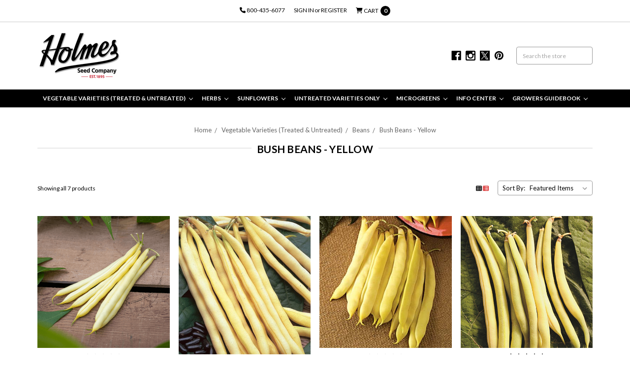

--- FILE ---
content_type: text/html; charset=UTF-8
request_url: https://www.holmesseed.com/vegetables/beans/bush-beans-yellow/
body_size: 34119
content:









<!DOCTYPE html>
<html class="no-js" lang="en">
    <head>
        <title>Holmes Seed Company - Yellow Bush Bean Seed</title>
        <meta name="keywords" content="Holmes Seed Company, yellow bush bean seed, bush beans, wax beans, bean seed varieties"><meta name="description" content="Grow with Holmes Seed Company&#039;s premium yellow bush bean seeds, ideal for all growers."><link rel='canonical' href='https://www.holmesseed.com/vegetables/beans/bush-beans-yellow/' /><meta name='platform' content='bigcommerce.stencil' />
        
        
        <link href="https://cdn11.bigcommerce.com/s-tevsl/product_images/Black%20%26%20Red%20H%2048x48.jpg?t=1749067759" rel="shortcut icon">
        <meta name="viewport" content="width=device-width, initial-scale=1, maximum-scale=1">
        <meta name="ft-id" content="22sr">
        <meta name="ft-version" content="2.12.2">
        
        <link data-stencil-stylesheet href="https://cdn11.bigcommerce.com/s-tevsl/stencil/852168a0-2927-013e-a6c9-56f8026efae4/e/ca8cbf90-d5e7-013e-4d1d-26d149433510/css/theme-76357850-d5e7-013e-b8f4-7e3236a52136.css" rel="stylesheet">
        <link href="https://fonts.googleapis.com/css?family=Lato:700,400&display=swap" rel="stylesheet">
        <script src="https://cdn11.bigcommerce.com/s-tevsl/stencil/852168a0-2927-013e-a6c9-56f8026efae4/e/ca8cbf90-d5e7-013e-4d1d-26d149433510/modernizr-custom.js"></script>


        <!-- Start Tracking Code for analytics_googleanalytics -->

<meta name="google-site-verification" content="QQvUsKNyEkcJx2DEY8iqXsJRjZxLyi0uq7kQP4Yran4" />

<!-- End Tracking Code for analytics_googleanalytics -->


<script type="text/javascript" src="https://checkout-sdk.bigcommerce.com/v1/loader.js" defer ></script>
<script type="text/javascript">
var BCData = {};
</script>

<script nonce="">
(function () {
    var xmlHttp = new XMLHttpRequest();

    xmlHttp.open('POST', 'https://bes.gcp.data.bigcommerce.com/nobot');
    xmlHttp.setRequestHeader('Content-Type', 'application/json');
    xmlHttp.send('{"store_id":"841816","timezone_offset":"-5.0","timestamp":"2026-01-17T15:49:30.56903900Z","visit_id":"e1a9040d-7181-4844-9d65-f0af9941c0f7","channel_id":1}');
})();
</script>

        

        
        
        
        
        
        
        
        
        <!-- snippet location htmlhead -->
    </head>
    <body>
        <!-- snippet location header -->
        <div class="icons-svg-sprite"><svg xmlns="http://www.w3.org/2000/svg"><defs> <path id="stumbleupon-path-1" d="M0,0.0749333333 L31.9250667,0.0749333333 L31.9250667,31.984 L0,31.984"/> </defs><symbol viewBox="0 0 24 24" id="icon-add"><path d="M19 13h-6v6h-2v-6H5v-2h6V5h2v6h6v2z"/></symbol><symbol viewBox="0 0 36 36" id="icon-arrow-down"> <path d="M16.5 6v18.26l-8.38-8.38-2.12 2.12 12 12 12-12-2.12-2.12-8.38 8.38v-18.26h-3z"/> </symbol><symbol viewBox="0 0 12 8" id="icon-chevron-down"><path d="M6 6.174l5.313-4.96.23-.214.457.427-.23.214-5.51 5.146L6.03 7 6 6.972 5.97 7l-.23-.214L.23 1.64 0 1.428.458 1l.23.214L6 6.174z" stroke-linecap="square" fill-rule="evenodd"/></symbol><symbol viewBox="0 0 24 24" id="icon-chevron-left"><path d="M15.41 7.41L14 6l-6 6 6 6 1.41-1.41L10.83 12z"/></symbol><symbol viewBox="0 0 24 24" id="icon-chevron-right"><path d="M10 6L8.59 7.41 13.17 12l-4.58 4.59L10 18l6-6z"/></symbol><symbol viewBox="0 0 24 24" id="icon-close"><path d="M19 6.41L17.59 5 12 10.59 6.41 5 5 6.41 10.59 12 5 17.59 6.41 19 12 13.41 17.59 19 19 17.59 13.41 12z"/></symbol><symbol viewBox="0 0 24 24" id="icon-compare"> <style type="text/css"> .st0{font-family:'FontAwesome';} .st1{font-size:22px;} </style> <text transform="matrix(1 0 0 1 0.9997 20.1024)" class="st0 st1">&#xF0EC;</text> </symbol><symbol viewBox="0 0 28 28" id="icon-envelope"> <path d="M0 23.5v-12.406q0.688 0.766 1.578 1.359 5.656 3.844 7.766 5.391 0.891 0.656 1.445 1.023t1.477 0.75 1.719 0.383h0.031q0.797 0 1.719-0.383t1.477-0.75 1.445-1.023q2.656-1.922 7.781-5.391 0.891-0.609 1.563-1.359v12.406q0 1.031-0.734 1.766t-1.766 0.734h-23q-1.031 0-1.766-0.734t-0.734-1.766zM0 6.844q0-1.219 0.648-2.031t1.852-0.812h23q1.016 0 1.758 0.734t0.742 1.766q0 1.234-0.766 2.359t-1.906 1.922q-5.875 4.078-7.313 5.078-0.156 0.109-0.664 0.477t-0.844 0.594-0.812 0.508-0.898 0.422-0.781 0.141h-0.031q-0.359 0-0.781-0.141t-0.898-0.422-0.812-0.508-0.844-0.594-0.664-0.477q-1.422-1-4.094-2.852t-3.203-2.227q-0.969-0.656-1.828-1.805t-0.859-2.133z"/> </symbol><symbol viewBox="0 0 32 32" id="icon-facebook"> <path d="M2.428 0.41c-0.936 0-1.695 0.753-1.695 1.682v27.112c0 0.929 0.759 1.682 1.695 1.682h14.709v-11.802h-4.002v-4.599h4.002v-3.392c0-3.936 2.423-6.080 5.961-6.080 1.695 0 3.152 0.125 3.576 0.181v4.114l-2.454 0.001c-1.924 0-2.297 0.907-2.297 2.239v2.937h4.59l-0.598 4.599h-3.992v11.802h7.826c0.936 0 1.695-0.753 1.695-1.682v-27.112c0-0.929-0.759-1.682-1.695-1.682h-27.321z"/> </symbol><symbol viewBox="0 0 20 28" id="icon-google"> <path d="M1.734 21.156q0-1.266 0.695-2.344t1.852-1.797q2.047-1.281 6.312-1.563-0.5-0.641-0.742-1.148t-0.242-1.148q0-0.625 0.328-1.328-0.719 0.063-1.062 0.063-2.312 0-3.898-1.508t-1.586-3.82q0-1.281 0.562-2.484t1.547-2.047q1.188-1.031 2.844-1.531t3.406-0.5h6.516l-2.141 1.375h-2.063q1.172 0.984 1.766 2.078t0.594 2.5q0 1.125-0.383 2.023t-0.93 1.453-1.086 1.016-0.922 0.961-0.383 1.031q0 0.562 0.5 1.102t1.203 1.062 1.414 1.148 1.211 1.625 0.5 2.219q0 1.422-0.766 2.703-1.109 1.906-3.273 2.805t-4.664 0.898q-2.063 0-3.852-0.648t-2.695-2.148q-0.562-0.922-0.562-2.047zM4.641 20.438q0 0.875 0.367 1.594t0.953 1.18 1.359 0.781 1.563 0.453 1.586 0.133q0.906 0 1.742-0.203t1.547-0.609 1.141-1.141 0.43-1.703q0-0.391-0.109-0.766t-0.227-0.656-0.422-0.648-0.461-0.547-0.602-0.539-0.57-0.453-0.648-0.469-0.57-0.406q-0.25-0.031-0.766-0.031-0.828 0-1.633 0.109t-1.672 0.391-1.516 0.719-1.070 1.164-0.422 1.648zM6.297 4.906q0 0.719 0.156 1.523t0.492 1.609 0.812 1.445 1.172 1.047 1.508 0.406q0.578 0 1.211-0.258t1.023-0.68q0.828-0.875 0.828-2.484 0-0.922-0.266-1.961t-0.75-2.016-1.313-1.617-1.828-0.641q-0.656 0-1.289 0.305t-1.039 0.82q-0.719 0.922-0.719 2.5z"/> </symbol><symbol viewBox="0 0 24 24" id="icon-heart"> <style type="text/css"> .st0{font-family:'FontAwesome';} .st1{font-size:22px;} </style> <text transform="matrix(1 0 0 1 1.0002 20.1024)" class="st0 st1">&#xF08A;</text> </symbol><symbol viewBox="0 0 32 32" id="icon-instagram"> <path d="M25.522709,13.5369502 C25.7256898,14.3248434 25.8455558,15.1480745 25.8455558,15.9992932 C25.8455558,21.4379334 21.4376507,25.8455558 15.9998586,25.8455558 C10.5623493,25.8455558 6.15416148,21.4379334 6.15416148,15.9992932 C6.15416148,15.1480745 6.27459295,14.3248434 6.4775737,13.5369502 L3.6915357,13.5369502 L3.6915357,27.0764447 C3.6915357,27.7552145 4.24280653,28.3062027 4.92355534,28.3062027 L27.0764447,28.3062027 C27.7571935,28.3062027 28.3084643,27.7552145 28.3084643,27.0764447 L28.3084643,13.5369502 L25.522709,13.5369502 Z M27.0764447,3.6915357 L23.384909,3.6915357 C22.7050083,3.6915357 22.1543028,4.24280653 22.1543028,4.92214183 L22.1543028,8.61509104 C22.1543028,9.29442633 22.7050083,9.84569717 23.384909,9.84569717 L27.0764447,9.84569717 C27.7571935,9.84569717 28.3084643,9.29442633 28.3084643,8.61509104 L28.3084643,4.92214183 C28.3084643,4.24280653 27.7571935,3.6915357 27.0764447,3.6915357 Z M9.84597988,15.9992932 C9.84597988,19.3976659 12.6009206,22.1537374 15.9998586,22.1537374 C19.3987967,22.1537374 22.1543028,19.3976659 22.1543028,15.9992932 C22.1543028,12.6003551 19.3987967,9.84569717 15.9998586,9.84569717 C12.6009206,9.84569717 9.84597988,12.6003551 9.84597988,15.9992932 Z M3.6915357,31.9997173 C1.65296441,31.9997173 0,30.3461875 0,28.3062027 L0,3.6915357 C0,1.6526817 1.65296441,0 3.6915357,0 L28.3084643,0 C30.3473183,0 32,1.6526817 32,3.6915357 L32,28.3062027 C32,30.3461875 30.3473183,31.9997173 28.3084643,31.9997173 L3.6915357,31.9997173 Z" id="instagram-Imported-Layers" sketch:type="MSShapeGroup"/> </symbol><symbol viewBox="0 0 24 24" id="icon-keyboard-arrow-down"><path d="M7.41 7.84L12 12.42l4.59-4.58L18 9.25l-6 6-6-6z"/></symbol><symbol viewBox="0 0 24 24" id="icon-keyboard-arrow-up"><path d="M7.41 15.41L12 10.83l4.59 4.58L18 14l-6-6-6 6z"/></symbol><symbol viewBox="0 0 32 32" id="icon-linkedin"> <path d="M27.2684444,27.2675556 L22.5226667,27.2675556 L22.5226667,19.8408889 C22.5226667,18.0702222 22.4924444,15.792 20.0568889,15.792 C17.5866667,15.792 17.2097778,17.7217778 17.2097778,19.7146667 L17.2097778,27.2675556 L12.4693333,27.2675556 L12.4693333,11.9964444 L17.0186667,11.9964444 L17.0186667,14.0844444 L17.0844444,14.0844444 C17.7173333,12.8835556 19.2657778,11.6177778 21.5742222,11.6177778 C26.3804444,11.6177778 27.2684444,14.7795556 27.2684444,18.8924444 L27.2684444,27.2675556 L27.2684444,27.2675556 Z M7.11822222,9.91022222 C5.59377778,9.91022222 4.36444444,8.67733333 4.36444444,7.15733333 C4.36444444,5.63822222 5.59377778,4.40533333 7.11822222,4.40533333 C8.63644444,4.40533333 9.86844444,5.63822222 9.86844444,7.15733333 C9.86844444,8.67733333 8.63644444,9.91022222 7.11822222,9.91022222 L7.11822222,9.91022222 Z M4.74133333,11.9964444 L9.49244444,11.9964444 L9.49244444,27.2675556 L4.74133333,27.2675556 L4.74133333,11.9964444 Z M29.632,0 L2.36,0 C1.05777778,0 0,1.03288889 0,2.30755556 L0,29.6906667 C0,30.9653333 1.05777778,32 2.36,32 L29.632,32 C30.9368889,32 31.9991111,30.9653333 31.9991111,29.6906667 L31.9991111,2.30755556 C31.9991111,1.03288889 30.9368889,0 29.632,0 L29.632,0 Z" id="linkedin-Fill-4"/> </symbol><symbol viewBox="0 0 57 32" id="icon-logo-amazon-pay"> <g> <path d="M3.6,21.6c0.2-0.3,0.4-0.4,0.8-0.2c0.8,0.5,1.7,0.9,2.5,1.4c3.3,1.7,6.8,2.9,10.4,3.8c1.7,0.4,3.4,0.7,5.2,1
		c2.6,0.3,5.2,0.5,7.8,0.4c1.4,0,2.8-0.1,4.3-0.3c4.6-0.5,9-1.7,13.3-3.5c0.2-0.1,0.5-0.2,0.7-0.1c0.5,0.1,0.7,0.7,0.3,1.1
		c-0.2,0.2-0.5,0.4-0.8,0.6c-2.5,1.7-5.2,3-8.1,3.9c-2,0.6-4,1.1-6.1,1.4c-1.4,0.2-2.9,0.4-4.3,0.4c-0.1,0-0.1,0-0.2,0
		c-0.6,0-1.1,0-1.7,0c-0.1,0-0.1,0-0.2,0c-0.3,0-0.6,0-0.9,0c-1.4-0.1-2.7-0.2-4.1-0.4c-2.2-0.4-4.4-0.9-6.6-1.7
		c-4.4-1.6-8.4-4-11.9-7.1c-0.1-0.1-0.2-0.3-0.4-0.5C3.6,21.8,3.6,21.7,3.6,21.6z"/> <path d="M17.2,0.4c0.3,0,0.5,0.1,0.8,0.1c1.7,0.4,2.9,1.4,3.6,3c0.6,1.3,0.7,2.7,0.7,4.1c0,1.3-0.3,2.5-0.8,3.6
		c-0.8,1.5-1.9,2.5-3.6,2.8c-1.8,0.4-3.5,0-5-1.3c0,0-0.1-0.1-0.2-0.2c0,0.1,0,0.2,0,0.2c0,1.9,0,3.8,0,5.7c0,0.1,0,0.2,0,0.2
		c0,0.2-0.2,0.4-0.4,0.4c-0.6,0-1.1,0-1.7,0c-0.2,0-0.4-0.2-0.4-0.4c0-0.1,0-0.2,0-0.2c0-5.7,0-11.4,0-17.1c0-0.6,0.1-0.7,0.7-0.7
		c0.3,0,0.6,0,0.9,0c0.4,0,0.6,0.2,0.6,0.5c0,0.2,0.1,0.4,0.1,0.7c0,0,0,0.1,0,0.1c0.2-0.2,0.4-0.3,0.6-0.4C14,1,15,0.6,16.2,0.5
		c0.1,0,0.2,0,0.4,0C16.7,0.4,17,0.4,17.2,0.4z M12.7,7.3c0,1.2,0,2.3,0,3.5c0,0.1,0,0.2,0.1,0.2c0.9,0.7,1.9,1.1,3.1,1.2
		c1.6,0.1,2.9-0.5,3.4-2.2c0.3-0.8,0.4-1.7,0.4-2.5c0-0.9-0.1-1.9-0.4-2.8c-0.5-1.4-1.5-2-2.7-2.1c-1.4-0.1-2.6,0.3-3.7,1.1
		c-0.1,0.1-0.1,0.1-0.1,0.3C12.7,5,12.7,6.1,12.7,7.3z"/> <path d="M30.4,0.4c0.3,0,0.6,0.1,0.9,0.1c0.6,0.1,1.2,0.3,1.8,0.6c0.9,0.6,1.4,1.4,1.6,2.5c0.1,0.3,0.1,0.7,0.1,1.1
		c0,2.9,0,5.8,0,8.7c0,0.1,0,0.2,0,0.2c0,0.2-0.2,0.4-0.4,0.4c-0.4,0-0.9,0-1.3,0c-0.2,0-0.4-0.2-0.4-0.4c-0.1-0.3-0.1-0.6-0.1-0.9
		c-0.1,0-0.1,0.1-0.1,0.1c-1,0.8-2.1,1.3-3.3,1.5c-1.1,0.2-2.1,0.1-3.1-0.4c-1-0.6-1.6-1.4-1.7-2.6c-0.1-0.9-0.1-1.7,0.3-2.5
		c0.5-1,1.3-1.7,2.4-2c0.9-0.3,1.8-0.4,2.7-0.3c0.9,0,1.7,0.2,2.6,0.4c0,0,0.1,0,0.1,0c0,0,0-0.1,0-0.1c0-0.7,0-1.4,0-2
		c0-0.5-0.1-0.9-0.4-1.3c-0.3-0.4-0.8-0.6-1.4-0.7c-1-0.2-2-0.1-3,0.1c-0.6,0.1-1.3,0.3-1.9,0.5c-0.4,0.1-0.5,0-0.6-0.4
		c0-0.3,0-0.5,0-0.8c0-0.3,0.1-0.5,0.4-0.6c0.5-0.2,1-0.3,1.5-0.5c0.8-0.2,1.6-0.3,2.4-0.3c0.1,0,0.2,0,0.2,0
		C29.8,0.4,30.1,0.4,30.4,0.4z M32.3,9.7c0-0.4,0-0.8,0-1.2c0-0.1,0-0.1-0.1-0.2c-1.2-0.2-2.4-0.4-3.6-0.2c-0.5,0.1-0.9,0.2-1.3,0.5
		c-0.8,0.6-0.8,2-0.4,2.7c0.3,0.7,0.9,0.9,1.6,0.9c1.4,0.1,2.6-0.4,3.7-1.3c0,0,0.1-0.1,0.1-0.2C32.3,10.5,32.3,10.1,32.3,9.7z"/> <path d="M53.5,22.8c-0.1,0.3-0.1,0.6-0.2,0.9c-0.4,1.7-1,3.2-2,4.5c-0.3,0.4-0.7,0.7-1,1.1c-0.1,0.1-0.3,0.2-0.4,0.2
		c-0.2,0.1-0.4-0.1-0.3-0.3c0-0.1,0-0.2,0.1-0.2c0.5-1.2,1-2.4,1.3-3.7c0.2-0.6,0.3-1.2,0.3-1.9c0-0.4-0.2-0.7-0.6-0.8
		c-0.4-0.1-0.8-0.2-1.2-0.2c-0.9-0.1-1.9,0-2.8,0.1c-0.6,0.1-1.3,0.1-1.9,0.2c-0.1,0-0.1,0-0.2,0c-0.1,0-0.3,0-0.3-0.2
		c0-0.1,0-0.2,0-0.3c0.1-0.1,0.2-0.2,0.3-0.3c1-0.7,2.1-1.1,3.3-1.3c1.1-0.2,2.1-0.2,3.2-0.2c0.6,0,1.2,0.1,1.7,0.3
		c0.4,0.1,0.7,0.3,0.7,0.7C53.5,21.9,53.5,22.3,53.5,22.8z"/> <path d="M42.8,11.5c0.1-0.3,0.2-0.6,0.3-0.9c1.1-3,2.1-6,3.2-9.1c0-0.1,0.1-0.2,0.1-0.3c0.1-0.3,0.3-0.4,0.6-0.4c0.5,0,1.1,0,1.6,0
		c0.2,0,0.3,0.1,0.3,0.3c0,0.2-0.1,0.3-0.1,0.5c-1.9,4.9-3.8,9.8-5.8,14.6c-0.2,0.5-0.5,1-0.8,1.5c-0.7,1.2-1.8,1.8-3.2,1.8
		c-0.5,0-0.9-0.1-1.4-0.2c-0.5-0.1-0.6-0.3-0.6-0.7c0-0.2,0-0.5,0-0.7c0-0.4,0.2-0.5,0.6-0.5c0.3,0,0.7,0.1,1,0.1
		c0.2,0,0.5-0.1,0.7-0.1c0.6-0.1,1-0.5,1.2-1.1c0.3-0.6,0.5-1.2,0.7-1.7c0.2-0.4,0.1-0.7,0-1.1c-1.6-3.9-3.2-7.9-4.8-11.8
		c-0.1-0.2-0.1-0.3-0.2-0.5c0-0.2,0.1-0.4,0.3-0.4c0.6,0,1.3,0,1.9,0C38.8,0.8,39,1,39,1.2c0.2,0.5,0.3,0.9,0.5,1.4
		c1.1,2.9,2.1,5.8,3.2,8.8C42.7,11.4,42.8,11.4,42.8,11.5z"/> </g> </symbol><symbol viewBox="0 0 70 32" id="icon-logo-american-express"> <path d="M69.102 17.219l0.399 9.094c-0.688 0.313-3.285 1.688-4.26 1.688h-4.788v-0.656c-0.546 0.438-1.549 0.656-2.467 0.656h-15.053v-2.466c0-0.344-0.057-0.344-0.345-0.344h-0.257v2.81h-4.961v-2.924c-0.832 0.402-1.749 0.402-2.581 0.402h-0.544v2.523h-6.050l-1.434-1.656-1.577 1.656h-9.72v-10.781h9.892l1.405 1.663 1.548-1.663h6.652c0.775 0 2.037 0.115 2.581 0.66v-0.66h5.936c0.602 0 1.749 0.115 2.523 0.66v-0.66h8.946v0.66c0.516-0.43 1.433-0.66 2.265-0.66h4.988v0.66c0.546-0.372 1.32-0.66 2.323-0.66h4.578zM34.905 23.871c1.577 0 3.183-0.43 3.183-2.581 0-2.093-1.635-2.523-3.069-2.523h-5.878l-2.38 2.523-2.236-2.523h-7.427v7.67h7.312l2.351-2.509 2.266 2.509h3.556v-2.566h2.322zM46.001 23.556c-0.172-0.23-0.487-0.516-0.946-0.66 0.516-0.172 1.318-0.832 1.318-2.036 0-0.889-0.315-1.377-0.917-1.721-0.602-0.315-1.319-0.372-2.266-0.372h-4.215v7.67h1.864v-2.796h1.978c0.66 0 1.032 0.058 1.319 0.344 0.316 0.373 0.316 1.032 0.316 1.548v0.903h1.836v-1.477c0-0.688-0.058-1.032-0.288-1.405zM53.571 20.373v-1.605h-6.136v7.67h6.136v-1.563h-4.33v-1.549h4.244v-1.548h-4.244v-1.405h4.33zM58.245 26.438c1.864 0 2.926-0.759 2.926-2.393 0-0.774-0.23-1.262-0.545-1.664-0.459-0.372-1.119-0.602-2.151-0.602h-1.004c-0.258 0-0.487-0.057-0.717-0.115-0.201-0.086-0.373-0.258-0.373-0.545 0-0.258 0.058-0.43 0.287-0.602 0.143-0.115 0.373-0.115 0.717-0.115h3.383v-1.634h-3.671c-1.978 0-2.638 1.204-2.638 2.294 0 2.438 2.151 2.322 3.842 2.38 0.344 0 0.544 0.058 0.66 0.173 0.115 0.086 0.23 0.315 0.23 0.544 0 0.201-0.115 0.373-0.23 0.488-0.173 0.115-0.373 0.172-0.717 0.172h-3.555v1.62h3.555zM65.442 26.439c1.864 0 2.924-0.76 2.924-2.394 0-0.774-0.229-1.262-0.544-1.664-0.459-0.372-1.119-0.602-2.151-0.602h-1.003c-0.258 0-0.488-0.057-0.718-0.115-0.201-0.086-0.373-0.258-0.373-0.545 0-0.258 0.115-0.43 0.287-0.602 0.144-0.115 0.373-0.115 0.717-0.115h3.383v-1.634h-3.671c-1.921 0-2.638 1.204-2.638 2.294 0 2.438 2.151 2.322 3.842 2.38 0.344 0 0.544 0.058 0.66 0.174 0.115 0.086 0.229 0.315 0.229 0.544 0 0.201-0.114 0.373-0.229 0.488s-0.373 0.172-0.717 0.172h-3.556v1.62h3.556zM43.966 20.518c0.23 0.115 0.373 0.344 0.373 0.659 0 0.344-0.143 0.602-0.373 0.774-0.287 0.115-0.545 0.115-0.889 0.115l-2.237 0.058v-1.749h2.237c0.344 0 0.659 0 0.889 0.143zM36.108 8.646c-0.287 0.172-0.544 0.172-0.918 0.172h-2.265v-1.692h2.265c0.316 0 0.688 0 0.918 0.114 0.23 0.144 0.344 0.374 0.344 0.718 0 0.315-0.114 0.602-0.344 0.689zM50.789 6.839l1.262 3.039h-2.523zM30.775 25.792l-2.838-3.183 2.838-3.011v6.193zM35.019 20.373c0.66 0 1.090 0.258 1.090 0.918s-0.43 1.032-1.090 1.032h-2.437v-1.95h2.437zM5.773 9.878l1.291-3.039 1.262 3.039h-2.552zM18.905 20.372l4.616 0 2.036 2.237-2.093 2.265h-4.559v-1.549h4.071v-1.548h-4.071v-1.405zM19.077 13.376l-0.545 1.377h-3.24l-0.546-1.319v1.319h-6.222l-0.66-1.749h-1.577l-0.717 1.749h-5.572l2.389-5.649 2.237-5.104h4.789l0.659 1.262v-1.262h5.591l1.262 2.724 1.233-2.724h17.835c0.832 0 1.548 0.143 2.093 0.602v-0.602h4.903v0.602c0.803-0.459 1.864-0.602 3.068-0.602h7.082l0.66 1.262v-1.262h5.218l0.775 1.262v-1.262h5.103v10.753h-5.161l-1.003-1.635v1.635h-6.423l-0.717-1.749h-1.577l-0.717 1.749h-3.355c-1.318 0-2.294-0.316-2.954-0.659v0.659h-7.971v-2.466c0-0.344-0.057-0.402-0.286-0.402h-0.258v2.867h-15.398v-1.377zM43.363 6.409c-0.832 0.831-0.975 1.864-1.004 3.011 0 1.377 0.344 2.266 0.947 2.925 0.659 0.66 1.806 0.86 2.695 0.86h2.151l0.716-1.692h3.843l0.717 1.692h3.727v-5.763l3.47 5.763h2.638v-7.684h-1.892v5.333l-3.24-5.333h-2.839v7.254l-3.096-7.254h-2.724l-2.638 6.050h-0.832c-0.487 0-1.003-0.115-1.262-0.373-0.344-0.402-0.488-1.004-0.488-1.836 0-0.803 0.144-1.405 0.488-1.748 0.373-0.316 0.774-0.431 1.434-0.431h1.749v-1.663h-1.749c-1.262 0-2.265 0.286-2.81 0.889zM39.579 5.52v7.684h1.863v-7.684h-1.863zM31.12 5.52l-0 7.685h1.806v-2.781h1.979c0.66 0 1.090 0.057 1.376 0.315 0.316 0.401 0.258 1.061 0.258 1.491v0.975h1.892v-1.519c0-0.66-0.057-1.004-0.344-1.377-0.172-0.229-0.487-0.488-0.889-0.659 0.516-0.23 1.319-0.832 1.319-2.036 0-0.889-0.373-1.377-0.976-1.75-0.602-0.344-1.262-0.344-2.208-0.344h-4.215zM23.636 5.521v7.685h6.165v-1.577h-4.301v-1.549h4.244v-1.577h-4.244v-1.377h4.301v-1.606h-6.165zM16.124 13.205h1.577l2.695-6.021v6.021h1.864v-7.684h-3.011l-2.265 5.219-2.409-5.219h-2.953v7.254l-3.154-7.254h-2.724l-3.297 7.684h1.978l0.688-1.692h3.871l0.688 1.692h3.756v-6.021z"/> </symbol><symbol viewBox="0 0 57 32" id="icon-logo-apple-pay"> <path d="M14.6,13.7c0,3.1,2.9,4.2,2.9,4.2c0,0.1-0.5,1.5-1.5,3c-0.9,1.3-1.8,2.5-3.3,2.6c-1.4,0-1.9-0.8-3.5-0.8
	c-1.6,0-2.2,0.8-3.5,0.9c-1.4,0.1-2.5-1.4-3.4-2.6C0.4,18.2-1,13.5,0.9,10.3c0.9-1.6,2.6-2.6,4.4-2.6c1.4,0,2.7,0.9,3.5,0.9
	c0.8,0,2.4-1.1,4.1-1c0.7,0,2.7,0.3,3.9,2.1C16.8,9.8,14.6,11.1,14.6,13.7 M11.9,6c0.7-0.9,1.3-2.1,1.1-3.3c-1.1,0-2.4,0.7-3.2,1.6
	C9.2,5,8.6,6.3,8.7,7.5C9.9,7.5,11.2,6.9,11.9,6 M22.8,4.5c0.6-0.1,1.2-0.2,1.8-0.3c0.7-0.1,1.5-0.1,2.2-0.1c1.1,0,2.1,0.1,3,0.4
	c0.8,0.3,1.5,0.7,2.1,1.2c0.5,0.5,0.8,1,1.1,1.6c0.3,0.6,0.4,1.3,0.4,2.1c0,1-0.2,1.8-0.5,2.6c-0.3,0.7-0.8,1.3-1.5,1.8
	c-0.6,0.5-1.3,0.9-2.2,1.1c-0.8,0.2-1.8,0.4-2.8,0.4c-0.9,0-1.7-0.1-2.3-0.2v8.1h-1.4L22.8,4.5L22.8,4.5z M24.1,13.9
	c0.3,0.1,0.7,0.2,1.1,0.2c0.4,0,0.8,0.1,1.3,0.1c1.7,0,3.1-0.4,4-1.2c0.9-0.8,1.4-1.9,1.4-3.5c0-0.7-0.1-1.4-0.4-1.9
	c-0.2-0.5-0.6-1-1.1-1.3c-0.5-0.3-1-0.6-1.6-0.8c-0.6-0.2-1.3-0.3-2.1-0.3c-0.6,0-1.1,0-1.6,0.1c-0.4,0-0.8,0.1-1.1,0.2L24.1,13.9
	L24.1,13.9z M44,20c0,0.5,0,1.1,0,1.6c0,0.5,0.1,1.1,0.2,1.6H43l-0.2-1.9h-0.1c-0.2,0.3-0.4,0.5-0.7,0.8c-0.3,0.3-0.6,0.5-0.9,0.7
	c-0.4,0.2-0.8,0.4-1.2,0.5c-0.5,0.1-1,0.2-1.5,0.2c-0.7,0-1.3-0.1-1.8-0.3c-0.5-0.2-0.9-0.5-1.2-0.8c-0.3-0.3-0.6-0.7-0.7-1.2
	c-0.2-0.4-0.2-0.9-0.2-1.3c0-1.6,0.7-2.8,2.1-3.7c1.4-0.9,3.4-1.3,6.2-1.2v-0.4c0-0.4,0-0.8-0.1-1.2c-0.1-0.5-0.2-0.9-0.4-1.3
	c-0.2-0.4-0.6-0.8-1-1c-0.5-0.3-1.1-0.4-1.9-0.4c-0.6,0-1.2,0.1-1.8,0.3c-0.6,0.2-1.1,0.4-1.6,0.7l-0.4-1c0.6-0.4,1.2-0.7,1.9-0.9
	c0.7-0.2,1.4-0.3,2-0.3c1,0,1.7,0.2,2.3,0.5c0.6,0.3,1.1,0.7,1.4,1.2c0.3,0.5,0.6,1.1,0.7,1.7C44,13.4,44,14,44,14.7L44,20L44,20z
	 M42.7,16c-0.8,0-1.5,0-2.3,0.1c-0.8,0.1-1.5,0.2-2.2,0.5c-0.7,0.3-1.2,0.6-1.7,1.1c-0.4,0.5-0.7,1.1-0.7,1.9c0,1,0.3,1.7,0.8,2.1
	c0.6,0.4,1.2,0.7,1.9,0.7c0.6,0,1.1-0.1,1.5-0.2c0.4-0.1,0.8-0.4,1.1-0.6c0.3-0.3,0.6-0.5,0.8-0.9c0.2-0.3,0.4-0.6,0.5-1
	c0.1-0.4,0.1-0.6,0.1-0.8L42.7,16L42.7,16z M46.7,9.7l3.5,8.8c0.2,0.5,0.4,1,0.5,1.5c0.2,0.5,0.3,1,0.5,1.4h0.1
	c0.1-0.4,0.3-0.9,0.5-1.4c0.2-0.5,0.4-1,0.6-1.6l3.3-8.7H57l-4,9.9c-0.4,1-0.7,1.9-1.1,2.8c-0.3,0.8-0.7,1.6-1.1,2.3
	c-0.3,0.6-0.7,1.2-1.1,1.8c-0.4,0.5-0.8,1-1.2,1.4c-0.5,0.5-1,0.8-1.5,1c-0.4,0.2-0.8,0.4-0.9,0.4l-0.5-1.1c0.4-0.2,0.8-0.4,1.2-0.6
	c0.4-0.3,0.9-0.6,1.2-1c0.3-0.3,0.7-0.8,1.1-1.3c0.4-0.6,0.8-1.2,1.1-2c0.1-0.3,0.2-0.5,0.2-0.6c0-0.1-0.1-0.3-0.2-0.6l-5-12.5
	L46.7,9.7L46.7,9.7z"/> </symbol><symbol viewBox="0 0 95 32" id="icon-logo-discover"> <path d="M50.431 8.059c4.546 0 8.092 3.49 8.092 7.936 0 4.471-3.571 7.961-8.093 7.961-4.638 0-8.115-3.444-8.115-8.051 0-4.334 3.635-7.845 8.115-7.845zM4.362 8.345c4.811 0 8.168 3.133 8.168 7.64 0 2.247-1.028 4.422-2.761 5.864-1.461 1.214-3.126 1.761-5.429 1.761h-4.339v-15.265h4.362zM7.832 19.81c1.027-0.912 1.639-2.379 1.639-3.847 0-1.464-0.612-2.882-1.639-3.798-0.984-0.892-2.146-1.235-4.065-1.235h-0.797v10.096h0.797c1.919 0 3.127-0.367 4.065-1.216zM13.9 23.611v-15.265h2.965v15.265h-2.965zM24.123 14.201c3.378 1.238 4.379 2.338 4.379 4.764 0 2.952-2.166 5.015-5.247 5.015-2.261 0-3.904-0.896-5.271-2.907l1.914-1.856c0.685 1.328 1.825 2.036 3.24 2.036 1.325 0 2.308-0.915 2.308-2.152 0-0.641-0.298-1.189-0.891-1.578-0.297-0.187-0.889-0.46-2.054-0.87-2.784-1.010-3.742-2.085-3.742-4.192 0-2.493 2.055-4.371 4.745-4.371 1.667 0 3.196 0.571 4.473 1.696l-1.549 2.033c-0.778-0.867-1.508-1.233-2.398-1.233-1.28 0-2.213 0.732-2.213 1.694 0 0.821 0.525 1.258 2.307 1.921zM29.438 15.986c0-4.436 3.605-7.985 8.101-7.985 1.278 0 2.352 0.273 3.653 0.935v3.504c-1.233-1.213-2.308-1.717-3.72-1.717-2.787 0-4.976 2.313-4.976 5.241 0 3.092 2.123 5.267 5.112 5.267 1.347 0 2.397-0.48 3.585-1.671v3.504c-1.347 0.638-2.443 0.892-3.72 0.892-4.519 0-8.034-3.478-8.034-7.97zM65.239 18.601l4.11-10.254h3.216l-6.573 15.655h-1.596l-6.46-15.655h3.24zM73.914 23.612v-15.265h8.418v2.585h-5.453v3.388h5.244v2.585h-5.244v4.123h5.453v2.584h-8.418zM94.081 12.852c0 2.336-1.23 3.87-3.469 4.329l4.794 6.43h-3.651l-4.105-6.135h-0.388v6.135h-2.969v-15.265h4.404c3.425 0 5.384 1.645 5.384 4.506zM88.125 15.372c1.9 0 2.903-0.827 2.903-2.359 0-1.486-1.004-2.266-2.856-2.266h-0.911v4.626h0.863z"/> </symbol><symbol viewBox="0 0 54 32" id="icon-logo-mastercard"> <path d="M48.366 15.193c0.6 0 0.9 0.437 0.9 1.282 0 1.281-0.546 2.209-1.337 2.209-0.6 0-0.9-0.436-0.9-1.31 0-1.281 0.573-2.182 1.337-2.182zM38.276 18.275c0-0.655 0.491-1.009 1.472-1.009 0.109 0 0.191 0.027 0.382 0.027-0.027 0.982-0.545 1.636-1.227 1.636-0.382 0-0.628-0.245-0.628-0.655zM26.278 15.848c0 0.082-0 0.192-0 0.327h-1.909c0.164-0.763 0.545-1.173 1.091-1.173 0.518 0 0.818 0.3 0.818 0.845zM38.060 0.002c8.838 0 16.003 7.165 16.003 16.002s-7.165 15.999-16.003 15.999c-3.834 0-7.324-1.344-10.080-3.594 2.102-2.031 3.707-4.567 4.568-7.44h-1.33c-0.833 2.553-2.297 4.807-4.199 6.627-1.892-1.816-3.342-4.078-4.172-6.62h-1.33c0.858 2.856 2.435 5.401 4.521 7.432-2.749 2.219-6.223 3.594-10.036 3.594-8.837 0-16.002-7.163-16.002-15.999s7.164-16.001 16.002-16.001c3.814 0 7.287 1.377 10.036 3.603-2.087 2.023-3.664 4.568-4.521 7.424h1.33c0.83-2.542 2.28-4.804 4.172-6.607 1.903 1.808 3.367 4.060 4.199 6.614h1.33c-0.861-2.872-2.466-5.413-4.568-7.443 2.757-2.249 6.246-3.592 10.080-3.592zM7.217 20.213h1.691l1.336-8.044h-2.672l-1.637 4.99-0.082-4.99h-2.454l-1.336 8.044h1.582l1.037-6.135 0.136 6.135h1.173l2.209-6.189zM14.47 19.477l0.054-0.408 0.382-2.318c0.109-0.736 0.136-0.982 0.136-1.309 0-1.254-0.791-1.909-2.263-1.909-0.627 0-1.2 0.082-2.045 0.327l-0.246 1.473 0.163-0.028 0.246-0.081c0.382-0.109 0.928-0.164 1.418-0.164 0.79 0 1.091 0.164 1.091 0.6 0 0.109 0 0.191-0.055 0.409-0.273-0.027-0.518-0.054-0.709-0.054-1.909 0-2.999 0.927-2.999 2.536 0 1.064 0.627 1.773 1.554 1.773 0.791 0 1.364-0.246 1.8-0.791l-0.027 0.682h1.418l0.027-0.164 0.027-0.246zM17.988 16.314c-0.736-0.327-0.819-0.409-0.819-0.709 0-0.355 0.3-0.519 0.845-0.519 0.328 0 0.791 0.028 1.227 0.082l0.246-1.5c-0.436-0.082-1.118-0.137-1.5-0.137-1.909 0-2.59 1.009-2.563 2.208 0 0.818 0.382 1.391 1.282 1.828 0.709 0.327 0.818 0.436 0.818 0.709 0 0.409-0.3 0.6-0.982 0.6-0.518 0-0.982-0.082-1.527-0.245l-0.246 1.5 0.082 0.027 0.3 0.054c0.109 0.027 0.246 0.055 0.464 0.055 0.382 0.054 0.709 0.054 0.928 0.054 1.8 0 2.645-0.682 2.645-2.181 0-0.9-0.354-1.418-1.2-1.828zM21.75 18.741c-0.409 0-0.573-0.136-0.573-0.464 0-0.082 0-0.164 0.027-0.273l0.463-2.726h0.873l0.218-1.609h-0.873l0.191-0.982h-1.691l-0.737 4.472-0.082 0.518-0.109 0.654c-0.027 0.191-0.055 0.409-0.055 0.573 0 0.954 0.491 1.445 1.364 1.445 0.382 0 0.764-0.055 1.227-0.218l0.218-1.445c-0.109 0.054-0.273 0.054-0.464 0.054zM25.732 18.851c-0.982 0-1.5-0.381-1.5-1.145 0-0.055 0-0.109 0.027-0.191h3.382c0.163-0.682 0.218-1.145 0.218-1.636 0-1.446-0.9-2.373-2.318-2.373-1.718 0-2.973 1.663-2.973 3.899 0 1.936 0.982 2.945 2.89 2.945 0.628 0 1.173-0.082 1.773-0.273l0.273-1.636c-0.6 0.3-1.145 0.409-1.773 0.409zM31.158 15.524h0.109c0.164-0.79 0.382-1.363 0.655-1.881l-0.055-0.027h-0.164c-0.573 0-0.9 0.273-1.418 1.064l0.164-1.009h-1.554l-1.064 6.544h1.718c0.627-4.008 0.791-4.69 1.609-4.69zM36.122 20.133l0.3-1.827c-0.545 0.273-1.036 0.409-1.445 0.409-1.009 0-1.609-0.737-1.609-1.963 0-1.773 0.9-3.027 2.182-3.027 0.491 0 0.928 0.136 1.528 0.436l0.3-1.745c-0.163-0.054-0.218-0.082-0.436-0.163l-0.682-0.164c-0.218-0.054-0.491-0.082-0.791-0.082-2.263 0-3.845 2.018-3.845 4.88 0 2.155 1.146 3.491 3 3.491 0.463 0 0.872-0.082 1.5-0.246zM41.521 19.069l0.355-2.318c0.136-0.736 0.136-0.982 0.136-1.309 0-1.254-0.763-1.909-2.236-1.909-0.627 0-1.2 0.082-2.045 0.327l-0.246 1.473 0.164-0.028 0.218-0.081c0.382-0.109 0.955-0.164 1.446-0.164 0.791 0 1.091 0.164 1.091 0.6 0 0.109-0.027 0.191-0.082 0.409-0.246-0.027-0.491-0.054-0.682-0.054-1.909 0-3 0.927-3 2.536 0 1.064 0.627 1.773 1.555 1.773 0.791 0 1.363-0.246 1.8-0.791l-0.028 0.682h1.418v-0.164l0.027-0.246 0.054-0.327zM43.648 20.214c0.627-4.008 0.791-4.69 1.608-4.69h0.109c0.164-0.79 0.382-1.363 0.655-1.881l-0.055-0.027h-0.164c-0.572 0-0.9 0.273-1.418 1.064l0.164-1.009h-1.554l-1.037 6.544h1.691zM48.829 20.214l1.608 0 1.309-8.044h-1.691l-0.382 2.291c-0.464-0.6-0.955-0.9-1.637-0.9-1.5 0-2.782 1.854-2.782 4.035 0 1.636 0.818 2.7 2.073 2.7 0.627 0 1.118-0.218 1.582-0.709zM11.306 18.279c0-0.655 0.492-1.009 1.447-1.009 0.136 0 0.218 0.027 0.382 0.027-0.027 0.982-0.518 1.636-1.228 1.636-0.382 0-0.6-0.245-0.6-0.655z"/> </symbol><symbol viewBox="0 0 57 32" id="icon-logo-paypal"> <path d="M47.11 10.477c2.211-0.037 4.633 0.618 4.072 3.276l-1.369 6.263h-3.159l0.211-0.947c-1.72 1.712-6.038 1.821-5.335-2.111 0.491-2.294 2.878-3.023 6.423-3.023 0.246-1.020-0.457-1.274-1.65-1.238s-2.633 0.437-3.089 0.655l0.281-2.293c0.913-0.182 2.106-0.583 3.615-0.583zM47.32 16.885c0.069-0.291 0.106-0.547 0.176-0.838h-0.773c-0.596 0-1.579 0.146-1.931 0.765-0.456 0.728 0.177 1.348 0.878 1.311 0.807-0.037 1.474-0.401 1.65-1.238zM53.883 8h3.242l-2.646 12.016h-3.209zM39.142 8.037c1.689 0 3.729 1.274 3.131 4.077-0.528 2.476-2.498 3.933-4.89 3.933h-2.428l-0.879 3.969h-3.412l2.603-11.979h5.874zM39.037 12.114c0.211-0.911-0.317-1.638-1.197-1.638h-1.689l-0.704 3.277h1.583c0.88 0 1.795-0.728 2.006-1.638zM16.346 10.476c2.184-0.037 4.611 0.618 4.056 3.276l-1.352 6.262h-3.155l0.208-0.947c-1.664 1.712-5.929 1.821-5.235-2.111 0.486-2.294 2.844-3.023 6.345-3.023 0.208-1.020-0.485-1.274-1.664-1.238s-2.601 0.437-3.017 0.655l0.277-2.293c0.867-0.182 2.046-0.583 3.537-0.583zM16.589 16.885c0.035-0.291 0.104-0.547 0.173-0.838h-0.797c-0.555 0-1.525 0.146-1.872 0.765-0.451 0.728 0.138 1.348 0.832 1.311 0.797-0.037 1.491-0.401 1.664-1.238zM28.528 10.648l3.255-0-7.496 13.351h-3.528l2.306-3.925-1.289-9.426h3.156l0.508 5.579zM8.499 8.036c1.728 0 3.738 1.274 3.139 4.077-0.529 2.476-2.504 3.933-4.867 3.933h-2.468l-0.847 3.969h-3.456l2.609-11.979h5.89zM8.393 12.114c0.247-0.911-0.317-1.638-1.164-1.638h-1.693l-0.741 3.277h1.623c0.882 0 1.763-0.728 1.975-1.638z"/> </symbol><symbol viewBox="0 0 49 32" id="icon-logo-visa"> <path d="M14.059 10.283l4.24-0-6.302 15.472-4.236 0.003-3.259-12.329c2.318 0.952 4.379 3.022 5.219 5.275l0.42 2.148zM17.416 25.771l2.503-15.501h4.001l-2.503 15.501h-4.002zM31.992 16.494c2.31 1.106 3.375 2.444 3.362 4.211-0.032 3.217-2.765 5.295-6.97 5.295-1.796-0.020-3.526-0.394-4.459-0.826l0.56-3.469 0.515 0.246c1.316 0.579 2.167 0.814 3.769 0.814 1.151 0 2.385-0.476 2.396-1.514 0.007-0.679-0.517-1.165-2.077-1.924-1.518-0.74-3.53-1.983-3.505-4.211 0.024-3.012 2.809-5.116 6.765-5.116 1.55 0 2.795 0.339 3.586 0.651l-0.542 3.36-0.359-0.178c-0.74-0.314-1.687-0.617-2.995-0.595-1.568 0-2.293 0.689-2.293 1.333-0.010 0.728 0.848 1.204 2.246 1.923zM46.199 10.285l3.239 15.49h-3.714s-0.368-1.782-0.488-2.322c-0.583 0-4.667-0.008-5.125-0.008-0.156 0.42-0.841 2.331-0.841 2.331h-4.205l5.944-14.205c0.419-1.011 1.138-1.285 2.097-1.285h3.093zM41.263 20.274c0.781 0 2.698 0 3.322 0-0.159-0.775-0.927-4.474-0.927-4.474l-0.27-1.337c-0.202 0.581-0.554 1.52-0.531 1.479 0 0-1.262 3.441-1.594 4.332zM9.723 18.702c-1.648-4.573-5.284-6.991-9.723-8.109l0.053-0.322h6.453c0.87 0.034 1.573 0.326 1.815 1.308z"/> </symbol><symbol viewBox="0 0 34 32" id="icon-pinterest"> <path d="M1.356 15.647c0 6.24 3.781 11.6 9.192 13.957-0.043-1.064-0.008-2.341 0.267-3.499 0.295-1.237 1.976-8.303 1.976-8.303s-0.491-0.973-0.491-2.411c0-2.258 1.319-3.945 2.962-3.945 1.397 0 2.071 1.041 2.071 2.288 0 1.393-0.895 3.477-1.356 5.408-0.385 1.616 0.817 2.935 2.424 2.935 2.909 0 4.869-3.708 4.869-8.101 0-3.34-2.267-5.839-6.39-5.839-4.658 0-7.56 3.447-7.56 7.297 0 1.328 0.394 2.264 1.012 2.989 0.284 0.333 0.324 0.467 0.221 0.849-0.074 0.28-0.243 0.955-0.313 1.223-0.102 0.386-0.417 0.524-0.769 0.381-2.145-0.869-3.145-3.201-3.145-5.822 0-4.329 3.679-9.519 10.975-9.519 5.863 0 9.721 4.21 9.721 8.729 0 5.978-3.349 10.443-8.285 10.443-1.658 0-3.217-0.889-3.751-1.899 0 0-0.892 3.511-1.080 4.189-0.325 1.175-0.963 2.349-1.546 3.264 1.381 0.405 2.84 0.625 4.352 0.625 8.48 0 15.355-6.822 15.355-15.238s-6.876-15.238-15.355-15.238c-8.48 0-15.356 6.822-15.356 15.238z"/> </symbol><symbol viewBox="0 0 26 28" id="icon-print"> <path d="M0 21.5v-6.5q0-1.234 0.883-2.117t2.117-0.883h1v-8.5q0-0.625 0.438-1.062t1.062-0.438h10.5q0.625 0 1.375 0.313t1.188 0.75l2.375 2.375q0.438 0.438 0.75 1.188t0.313 1.375v4h1q1.234 0 2.117 0.883t0.883 2.117v6.5q0 0.203-0.148 0.352t-0.352 0.148h-3.5v2.5q0 0.625-0.438 1.062t-1.062 0.438h-15q-0.625 0-1.062-0.438t-0.438-1.062v-2.5h-3.5q-0.203 0-0.352-0.148t-0.148-0.352zM6 24h14v-4h-14v4zM6 14h14v-6h-2.5q-0.625 0-1.062-0.438t-0.438-1.062v-2.5h-10v10zM22 15q0 0.406 0.297 0.703t0.703 0.297 0.703-0.297 0.297-0.703-0.297-0.703-0.703-0.297-0.703 0.297-0.297 0.703z"/> </symbol><symbol viewBox="0 0 24 24" id="icon-remove"><path d="M19 13H5v-2h14v2z"/></symbol><symbol viewBox="0 0 32 32" id="icon-rss"> <path d="M-0.465347858,2.01048219 C-0.465347858,2.01048219 28.7009958,0.574406533 31,31.3201126 L25.1092027,31.3201126 C25.1092027,31.3201126 26.2597741,8.90749482 -0.465347858,6.89506416 L-0.465347858,2.01048219 L-0.465347858,2.01048219 Z M-0.465347858,12.2127144 C-0.465347858,12.2127144 16.6328276,11.6363594 19.9369779,31.3201126 L14.0472499,31.3201126 C14.0472499,31.3201126 13.3297467,19.6839434 -0.465347858,17.0940884 L-0.465347858,12.2127144 L-0.465347858,12.2127144 Z M2.73614917,25.0304648 C4.79776783,25.0304648 6.47229834,26.7007181 6.47229834,28.766614 C6.47229834,30.8282326 4.79776783,32.5016938 2.73614917,32.5016938 C0.6723919,32.5016938 -1,30.8293019 -1,28.766614 C-1,26.7017874 0.6723919,25.0304648 2.73614917,25.0304648 Z" id="rss-Shape"/> </symbol><symbol viewBox="0 0 24 24" id="icon-search"> <style type="text/css"> .st0{font-family:'FontAwesome';} .st1{font-size:22px;} </style> <text transform="matrix(1 0 0 1 1.7858 20.1024)" class="st0 st1">&#xF002;</text> </symbol><symbol viewBox="0 0 26 28" id="icon-star"> <path d="M0 10.109q0-0.578 0.875-0.719l7.844-1.141 3.516-7.109q0.297-0.641 0.766-0.641t0.766 0.641l3.516 7.109 7.844 1.141q0.875 0.141 0.875 0.719 0 0.344-0.406 0.75l-5.672 5.531 1.344 7.812q0.016 0.109 0.016 0.313 0 0.328-0.164 0.555t-0.477 0.227q-0.297 0-0.625-0.187l-7.016-3.687-7.016 3.687q-0.344 0.187-0.625 0.187-0.328 0-0.492-0.227t-0.164-0.555q0-0.094 0.031-0.313l1.344-7.812-5.688-5.531q-0.391-0.422-0.391-0.75z"/> </symbol><symbol viewBox="0 0 32 32" id="icon-stumbleupon">  <mask id="stumbleupon-mask-2" sketch:name="Clip 2"> <use xlink:href="#stumbleupon-path-1"/> </mask> <path d="M31.9250667,16.0373333 C31.9250667,24.8533333 24.7784,32 15.9624,32 C7.14666667,32 0,24.8533333 0,16.0373333 C0,7.2216 7.14666667,0.0749333333 15.9624,0.0749333333 C24.7784,0.0749333333 31.9250667,7.2216 31.9250667,16.0373333 Z M21.9205547,16.3600826 L21.9205547,18.9857015 C21.9205547,19.5214765 21.494073,19.9558236 20.968,19.9558236 C20.441927,19.9558236 20.0154453,19.5214765 20.0154453,18.9857015 L20.0154453,16.4101275 L18.1823358,16.9675798 L16.9525547,16.3839008 L16.9525547,18.9383327 C16.9717372,21.1844666 18.7659562,23 20.976146,23 C23.1984234,23 25,21.1651979 25,18.9019364 L25,16.3600826 L21.9205547,16.3600826 Z M16.9525547,14.2429415 L18.1823358,14.8266205 L20.0154453,14.2691683 L20.0154453,12.9736203 C19.9505401,10.7684323 18.1810219,9 16,9 C13.8268613,9 12.0618102,10.7555866 11.9845547,12.9492669 L11.9845547,18.8684839 C11.9845547,19.404259 11.558073,19.8386061 11.032,19.8386061 C10.505927,19.8386061 10.0794453,19.404259 10.0794453,18.8684839 L10.0794453,16.3600826 L7,16.3600826 L7,18.9019364 C7,21.1651979 8.80131387,23 11.0235912,23 C13.2264234,23 15.0119708,21.1965095 15.0429781,18.9608128 L15.0474453,13.114656 C15.0474453,12.578881 15.473927,12.1445339 16,12.1445339 C16.526073,12.1445339 16.9525547,12.578881 16.9525547,13.114656 L16.9525547,14.2429415 Z" id="stumbleupon-Fill-1" sketch:type="MSShapeGroup" mask="url(#stumbleupon-mask-2)"/> </symbol><symbol viewBox="0 0 32 32" id="icon-tumblr"> <path d="M23.852762,25.5589268 C23.2579209,25.8427189 22.1195458,26.089634 21.2697728,26.1120809 C18.7092304,26.1810247 18.2121934,24.3131275 18.1897466,22.9566974 L18.1897466,12.9951133 L24.6159544,12.9951133 L24.6159544,8.15140729 L18.2137967,8.15140729 L18.2137967,0 L13.5256152,0 C13.4486546,0 13.3139736,0.0673405008 13.2963368,0.238898443 C13.0221648,2.73370367 11.8533261,7.11243957 7,8.86168924 L7,12.9951133 L10.2387574,12.9951133 L10.2387574,23.4521311 C10.2387574,27.0307977 12.8794671,32.1166089 19.8508122,31.9979613 C22.2013164,31.9578777 24.8131658,30.9718204 25.3919735,30.1236507 L23.852762,25.5589268"/> </symbol><symbol viewBox="0 0 43 32" id="icon-twitter"> <path d="M36.575 5.229c1.756-0.952 3.105-2.46 3.74-4.257-1.644 0.882-3.464 1.522-5.402 1.867-1.551-1.495-3.762-2.429-6.209-2.429-4.697 0-8.506 3.445-8.506 7.694 0 0.603 0.075 1.19 0.22 1.753-7.069-0.321-13.337-3.384-17.532-8.039-0.732 1.136-1.152 2.458-1.152 3.868 0 2.669 1.502 5.024 3.784 6.404-1.394-0.040-2.706-0.386-3.853-0.962-0.001 0.032-0.001 0.064-0.001 0.097 0 3.728 2.932 6.837 6.823 7.544-0.714 0.176-1.465 0.27-2.241 0.27-0.548 0-1.081-0.048-1.6-0.138 1.083 3.057 4.224 5.281 7.946 5.343-2.911 2.064-6.579 3.294-10.564 3.294-0.687 0-1.364-0.036-2.029-0.108 3.764 2.183 8.235 3.457 13.039 3.457 15.646 0 24.202-11.724 24.202-21.891 0-0.334-0.008-0.665-0.025-0.995 1.662-1.085 3.104-2.439 4.244-3.982-1.525 0.612-3.165 1.025-4.885 1.211z"/> </symbol><symbol viewBox="0 0 32 32" id="icon-youtube"> <style type="text/css"> .st0{font-family:'FontAwesome';} .st1{font-size:29.0997px;} </style> <text transform="matrix(1 0 0 1 3.5283 26.7171)" class="st0 st1">&#xF167;</text> </symbol></svg></div>


        <div data-content-region="above_header_banner"></div>
<div data-content-region="above_header"></div>
<div data-content-region="above_header--global"><div data-layout-id="ae947acf-2ca5-4af9-9ed9-cc3b880251c2">       <div data-sub-layout-container="578d1926-ac21-4dc9-8a85-ca98a7473cb3" data-layout-name="Layout">
    <style data-container-styling="578d1926-ac21-4dc9-8a85-ca98a7473cb3">
        [data-sub-layout-container="578d1926-ac21-4dc9-8a85-ca98a7473cb3"] {
            box-sizing: border-box;
            display: flex;
            flex-wrap: wrap;
            z-index: 0;
            position: relative;
            height: ;
            padding-top: 0px;
            padding-right: 0px;
            padding-bottom: 0px;
            padding-left: 0px;
            margin-top: 0px;
            margin-right: 0px;
            margin-bottom: 0px;
            margin-left: 0px;
            border-width: 0px;
            border-style: solid;
            border-color: #333333;
        }

        [data-sub-layout-container="578d1926-ac21-4dc9-8a85-ca98a7473cb3"]:after {
            display: block;
            position: absolute;
            top: 0;
            left: 0;
            bottom: 0;
            right: 0;
            background-size: cover;
            z-index: auto;
        }
    </style>

    <div data-sub-layout="8154ecc5-f813-45c6-a8f1-958425ef3399">
        <style data-column-styling="8154ecc5-f813-45c6-a8f1-958425ef3399">
            [data-sub-layout="8154ecc5-f813-45c6-a8f1-958425ef3399"] {
                display: flex;
                flex-direction: column;
                box-sizing: border-box;
                flex-basis: 100%;
                max-width: 100%;
                z-index: 0;
                position: relative;
                height: ;
                padding-top: 0px;
                padding-right: 10.5px;
                padding-bottom: 0px;
                padding-left: 10.5px;
                margin-top: 0px;
                margin-right: 0px;
                margin-bottom: 0px;
                margin-left: 0px;
                border-width: 0px;
                border-style: solid;
                border-color: #333333;
                justify-content: center;
            }
            [data-sub-layout="8154ecc5-f813-45c6-a8f1-958425ef3399"]:after {
                display: block;
                position: absolute;
                top: 0;
                left: 0;
                bottom: 0;
                right: 0;
                background-size: cover;
                z-index: auto;
            }
            @media only screen and (max-width: 700px) {
                [data-sub-layout="8154ecc5-f813-45c6-a8f1-958425ef3399"] {
                    flex-basis: 100%;
                    max-width: 100%;
                }
            }
        </style>
    </div>
</div>

</div></div>
<header class="header" role="banner">
    <a href="#" class="mobileMenu-toggle" data-mobile-menu-toggle="menu">
        <span class="mobileMenu-toggleIcon"></span>
    </a>

    <div class="navUser-container ">
        <nav class="navUser top-bar">
    <ul class="navUser-section navUser-section--alt">
                <li class="navUser-item">
                    <a class="navUser-action" href="tel:"><i class="fa fa-phone" aria-hidden="true"></i> 800-435-6077</a>
                </li>
                    <li class="navUser-item navUser-item--account">
                    <a class="navUser-action" href="/login.php">Sign in</a> <span class="navUser-or">or</span> <a class="navUser-action" href="/login.php?action=create_account">Register</a>
            </li>


        <li class="navUser-item navUser-item--compare-container">
            <a class="navUser-action navUser-item--compare" href="/compare" data-compare-nav><i class="fa fa-exchange" aria-hidden="true"></i> Compare <span class="countPill countPill--positive"></span></a>
        </li>
        <li class="navUser-item navUser-item--cart">
            <a
                class="navUser-action"
                data-cart-preview
                data-dropdown="cart-preview-dropdown"
                data-options="align:right"
                href="/cart.php">
                <i class="fa fa-shopping-cart" aria-hidden="true"></i> <span class="navUser-item-cartLabel">Cart</span> <span class="countPill countPill--positive cart-quantity">0</span>
            </a>

            <div class="dropdown-menu" id="cart-preview-dropdown" data-dropdown-content aria-hidden="true"></div>
        </li>
    </ul>
</nav>
    </div>

        <div class="header-logo header-logo--left container">
            <a href="https://www.holmesseed.com/" >
                <span class="header-logo-text">
                    <img class="header-logo-image"
                    src="https://cdn11.bigcommerce.com/s-tevsl/images/stencil/250x100/holmes_seed_1895._logo_1729888495__77504.original.png"
                    srcset="https://cdn11.bigcommerce.com/s-tevsl/images/stencil/250x100/holmes_seed_1895._logo_1729888495__77504.original.png"
                    alt="Holmes Seed Company"
                    title="Holmes Seed Company">
                </span>
</a>
            <div class="quick-search">
    <!-- snippet location forms_search -->
    <form class="form" action="/search.php">
        <fieldset class="form-fieldset">
            <div class="form-field">
                <label class="is-srOnly" for="search_query">Search</label>
                <input class="form-input" data-search-quick name="search_query" id="search_query" data-error-message="Search field cannot be empty." placeholder="Search the store" autocomplete="off">
            </div>
        </fieldset>
    </form>
</div>
<section class="quickSearchResults" data-bind="html: results"></section>
                <style>
        /* Red shadow on hover for X (formerly Twitter) logo in header */
        .icon--twitter img {
            transition: filter 0.2s ease, box-shadow 0.2s ease;
        }

        .icon--twitter:hover img {
            box-shadow: 0 0 6px 2px red;
        }
    </style>
    <ul class="socialLinks socialLinks--header">
            <li class="socialLinks-item">
                    <a class="icon icon--facebook" href="https://www.facebook.com/pages/Holmes-Seed-Company/135909283124599?fref=ts" target="_blank">
                        <svg><use xlink:href="#icon-facebook" /></svg>
                    </a>
                            </li>
            <li class="socialLinks-item">
                    <a class="icon icon--instagram" href="https://instagram.com/holmesseed/" target="_blank">
                        <svg><use xlink:href="#icon-instagram" /></svg>
                    </a>
                            </li>
            <li class="socialLinks-item">
                    <a class="icon icon--twitter" href="https://x.com/HolmesSeed?ref_src=twsrc%5Egoogle%7Ctwcamp%5Eserp%7Ctwgr%5Eauthor" target="_blank">
                        <img src="https://cdn11.bigcommerce.com/s-tevsl/images/stencil/original/image-manager/x-logo.png?t=1749154508"
                             alt="X (formerly Twitter)"
                             width="32"
                             height="32"
                             style="display:inline-block; vertical-align:middle; margin-top:-16px;" />
                    </a>
            </li>
            <li class="socialLinks-item">
                    <a class="icon icon--pinterest" href="https://www.pinterest.com/holmesseedc0213/" target="_blank">
                        <svg><use xlink:href="#icon-pinterest" /></svg>
                    </a>
                            </li>
    </ul>
        </div>


    <div data-content-region="header_above_navigation"></div>
    <div class="navPages-container" id="menu" data-menu>
        <div class="navLogo">
            <a href="https://www.holmesseed.com/">
        <img class="header-logo-image" src="https://cdn11.bigcommerce.com/s-tevsl/images/stencil/100x50/holmes_seed_1895._logo_1729888495__77504.original.png" alt="Holmes Seed Company" title="Holmes Seed Company">
</a>
        </div>
        <nav class="navPages container top-bar">
    <div class="navPages-quickSearch">
        <!-- snippet location forms_search -->
<form class="form"  action="/search.php">
    <fieldset class="form-fieldset">
        <div class="form-field">
            <label class="form-label is-srOnly" for="search_query_adv">Search Keyword:</label>
            <input class="form-input" id="search_query_adv" name="search_query_adv" value="">
            <input class="button button--primary form-prefixPostfix-button--postfix" type="submit" value="Search">
        </div>
    </fieldset>
</form>
    </div>
    <ul class="navPages-list ">
                <style>
.navPage-subMenu-action:hover,
.navPage-childList-action:hover {
    color: #ffffff; /* White text for contrast */
    background-color: #ff0000; /* Red background */
    box-shadow: 0 0 5px 2px rgba(255, 0, 0, 0.5); /* Red glow effect */
    transition: background-color 0.3s, box-shadow 0.3s; /* Smooth transition */
}
</style>

<li class="navPages-item">
    <a class="navPages-action has-subMenu" href="https://www.holmesseed.com/all-vegetable-seed-varieties-treated-untreated/" data-collapsible="navPages-57">
        Vegetable Varieties (Treated &amp; Untreated) 
        <!-- Chevron icon for all categories -->
        <i class="icon navPages-action-moreIcon" aria-hidden="true">
            <svg><use xlink:href="#icon-chevron-down" /></svg>
        </i>
    </a>
    <div class="navPage-subMenu" id="navPages-57" aria-hidden="true" tabindex="-1">
        <ul class="navPage-subMenu-list" style="margin: 0 auto; padding: 1px 0; column-gap: 2px; width: 100%; max-width: 1200px;">
            <li class="navPage-subMenu-item" style="margin: 0; padding: 0;">
                <a class="navPage-subMenu-action navPages-action" href="https://www.holmesseed.com/all-vegetable-seed-varieties-treated-untreated/" style="padding: 0;">
                    All Vegetable Varieties (Treated &amp; Untreated)
                </a>
            </li>
                <li class="navPage-subMenu-item" style="margin: 0; padding: 0;">
                        <a class="navPage-subMenu-action navPages-action" href="https://www.holmesseed.com/asparagus/" style="padding: 0 1px;">Asparagus</a>
                </li>
                <li class="navPage-subMenu-item" style="margin: 0; padding: 0;">
                        <a class="navPage-subMenu-action navPages-action has-subMenu" href="https://www.holmesseed.com/ladies/" style="padding: 0;">
                            Beans 
                        </a>
                        <ul class="navPage-childList" id="navPages-3" style="display: none; margin: 0; padding: 0; column-gap: 2px; width: 75%;"> <!-- Hidden by default, minimal spacing -->
                            <li class="navPage-childList-item" style="margin: 0; padding: 0;">
                                <a class="navPage-childList-action navPages-action" href="https://www.holmesseed.com/vegetables/beans/beans-horticulture/" style="padding: 0 1px;">Beans - Horticulture</a>
                            </li>
                            <li class="navPage-childList-item" style="margin: 0; padding: 0;">
                                <a class="navPage-childList-action navPages-action" href="https://www.holmesseed.com/vegetables/beans/beans-lima-bush-and-pole/" style="padding: 0 1px;">Beans - Lima (Bush and Pole)</a>
                            </li>
                            <li class="navPage-childList-item" style="margin: 0; padding: 0;">
                                <a class="navPage-childList-action navPages-action" href="https://www.holmesseed.com/vegetables/beans/beans-pole/" style="padding: 0 1px;">Beans - Pole</a>
                            </li>
                            <li class="navPage-childList-item" style="margin: 0; padding: 0;">
                                <a class="navPage-childList-action navPages-action" href="https://www.holmesseed.com/vegetables/beans/beans-shell-and-miscellaneous/" style="padding: 0 1px;">Beans - Shell and Miscellaneous</a>
                            </li>
                            <li class="navPage-childList-item" style="margin: 0; padding: 0;">
                                <a class="navPage-childList-action navPages-action" href="https://www.holmesseed.com/vegetables/beans/beans-specialty-french-filet-oriental/" style="padding: 0 1px;">Beans - Specialty - French (Filet) - Oriental</a>
                            </li>
                            <li class="navPage-childList-item" style="margin: 0; padding: 0;">
                                <a class="navPage-childList-action navPages-action" href="https://www.holmesseed.com/vegetables/beans/bush-beans-green/" style="padding: 0 1px;">Bush Beans - Green</a>
                            </li>
                            <li class="navPage-childList-item" style="margin: 0; padding: 0;">
                                <a class="navPage-childList-action navPages-action" href="https://www.holmesseed.com/vegetables/beans/bush-beans-yellow/" style="padding: 0 1px;">Bush Beans - Yellow</a>
                            </li>
                            <li class="navPage-childList-item" style="margin: 0; padding: 0;">
                                <a class="navPage-childList-action navPages-action" href="https://www.holmesseed.com/vegetables/beans/edamame-edible-vegetable-soybeans/" style="padding: 0 1px;">Edamame (Edible Vegetable Soybeans)</a>
                            </li>
                        </ul>
                </li>
                <li class="navPage-subMenu-item" style="margin: 0; padding: 0;">
                        <a class="navPage-subMenu-action navPages-action" href="https://www.holmesseed.com/ladies-1/" style="padding: 0 1px;">Beets</a>
                </li>
                <li class="navPage-subMenu-item" style="margin: 0; padding: 0;">
                        <a class="navPage-subMenu-action navPages-action" href="https://www.holmesseed.com/broccoli/" style="padding: 0 1px;">Broccoli</a>
                </li>
                <li class="navPage-subMenu-item" style="margin: 0; padding: 0;">
                        <a class="navPage-subMenu-action navPages-action" href="https://www.holmesseed.com/vegetable-varieties-treated-untreated/broccoli-raab/" style="padding: 0 1px;">Broccoli Raab</a>
                </li>
                <li class="navPage-subMenu-item" style="margin: 0; padding: 0;">
                        <a class="navPage-subMenu-action navPages-action" href="https://www.holmesseed.com/accessories-3/" style="padding: 0 1px;">Brussel Sprouts</a>
                </li>
                <li class="navPage-subMenu-item" style="margin: 0; padding: 0;">
                        <a class="navPage-subMenu-action navPages-action has-subMenu" href="https://www.holmesseed.com/sale/" style="padding: 0;">
                            Cabbage 
                        </a>
                        <ul class="navPage-childList" id="navPages-15" style="display: none; margin: 0; padding: 0; column-gap: 2px; width: 75%;"> <!-- Hidden by default, minimal spacing -->
                            <li class="navPage-childList-item" style="margin: 0; padding: 0;">
                                <a class="navPage-childList-action navPages-action" href="https://www.holmesseed.com/vegetables/cabbage/new-category/" style="padding: 0 1px;">Cabbage - Hybrid Green</a>
                            </li>
                            <li class="navPage-childList-item" style="margin: 0; padding: 0;">
                                <a class="navPage-childList-action navPages-action" href="https://www.holmesseed.com/vegetables/cabbage/cabbage-hybrid-red/" style="padding: 0 1px;">Cabbage - Hybrid Red</a>
                            </li>
                            <li class="navPage-childList-item" style="margin: 0; padding: 0;">
                                <a class="navPage-childList-action navPages-action" href="https://www.holmesseed.com/vegetables/cabbage/new-category-2/" style="padding: 0 1px;">Cabbage - Hybrid Savoy</a>
                            </li>
                            <li class="navPage-childList-item" style="margin: 0; padding: 0;">
                                <a class="navPage-childList-action navPages-action" href="https://www.holmesseed.com/vegetables/cabbage/new-category-1/" style="padding: 0 1px;">Cabbage - Hybrid Storage</a>
                            </li>
                            <li class="navPage-childList-item" style="margin: 0; padding: 0;">
                                <a class="navPage-childList-action navPages-action" href="https://www.holmesseed.com/vegetables/cabbage/new-category-3/" style="padding: 0 1px;">Cabbage - Open Pollinated</a>
                            </li>
                        </ul>
                </li>
                <li class="navPage-subMenu-item" style="margin: 0; padding: 0;">
                        <a class="navPage-subMenu-action navPages-action has-subMenu" href="https://www.holmesseed.com/chinese-cabbage/" style="padding: 0;">
                            Chinese Cabbage 
                        </a>
                        <ul class="navPage-childList" id="navPages-18" style="display: none; margin: 0; padding: 0; column-gap: 2px; width: 75%;"> <!-- Hidden by default, minimal spacing -->
                            <li class="navPage-childList-item" style="margin: 0; padding: 0;">
                                <a class="navPage-childList-action navPages-action" href="https://www.holmesseed.com/vegetables/chinese-cabbage/new-category-1/" style="padding: 0 1px;">Chinese Cabbage - Michihilli</a>
                            </li>
                            <li class="navPage-childList-item" style="margin: 0; padding: 0;">
                                <a class="navPage-childList-action navPages-action" href="https://www.holmesseed.com/vegetables/chinese-cabbage/new-category/" style="padding: 0 1px;">Chinese Cabbage - Napa</a>
                            </li>
                            <li class="navPage-childList-item" style="margin: 0; padding: 0;">
                                <a class="navPage-childList-action navPages-action" href="https://www.holmesseed.com/vegetables/chinese-cabbage/new-category-2/" style="padding: 0 1px;">Chinese Cabbage - Pak Choi</a>
                            </li>
                        </ul>
                </li>
                <li class="navPage-subMenu-item" style="margin: 0; padding: 0;">
                        <a class="navPage-subMenu-action navPages-action" href="https://www.holmesseed.com/carrots/" style="padding: 0 1px;">Carrots</a>
                </li>
                <li class="navPage-subMenu-item" style="margin: 0; padding: 0;">
                        <a class="navPage-subMenu-action navPages-action" href="https://www.holmesseed.com/cauliflower/" style="padding: 0 1px;">Cauliflower</a>
                </li>
                <li class="navPage-subMenu-item" style="margin: 0; padding: 0;">
                        <a class="navPage-subMenu-action navPages-action" href="https://www.holmesseed.com/celeriac/" style="padding: 0 1px;">Celeriac</a>
                </li>
                <li class="navPage-subMenu-item" style="margin: 0; padding: 0;">
                        <a class="navPage-subMenu-action navPages-action" href="https://www.holmesseed.com/celery/" style="padding: 0 1px;">Celery</a>
                </li>
                <li class="navPage-subMenu-item" style="margin: 0; padding: 0;">
                        <a class="navPage-subMenu-action navPages-action" href="https://www.holmesseed.com/collards/" style="padding: 0 1px;">Collards</a>
                </li>
                <li class="navPage-subMenu-item" style="margin: 0; padding: 0;">
                        <a class="navPage-subMenu-action navPages-action has-subMenu" href="https://www.holmesseed.com/ornamental-corn/" style="padding: 0;">
                            Ornamental Corn 
                        </a>
                        <ul class="navPage-childList" id="navPages-25" style="display: none; margin: 0; padding: 0; column-gap: 2px; width: 75%;"> <!-- Hidden by default, minimal spacing -->
                            <li class="navPage-childList-item" style="margin: 0; padding: 0;">
                                <a class="navPage-childList-action navPages-action" href="https://www.holmesseed.com/vegetables/ornamental-corn/ornamental-corn/" style="padding: 0 1px;">Ornamental Corn</a>
                            </li>
                            <li class="navPage-childList-item" style="margin: 0; padding: 0;">
                                <a class="navPage-childList-action navPages-action" href="https://www.holmesseed.com/vegetables/ornamental-corn/popcorn/" style="padding: 0 1px;">Popcorn</a>
                            </li>
                            <li class="navPage-childList-item" style="margin: 0; padding: 0;">
                                <a class="navPage-childList-action navPages-action" href="https://www.holmesseed.com/vegetables/ornamental-corn/broom-corn/" style="padding: 0 1px;">Broom Corn</a>
                            </li>
                        </ul>
                </li>
                <li class="navPage-subMenu-item" style="margin: 0; padding: 0;">
                        <a class="navPage-subMenu-action navPages-action has-subMenu" href="https://www.holmesseed.com/sweet-corn/" style="padding: 0;">
                            Sweet Corn 
                        </a>
                        <ul class="navPage-childList" id="navPages-24" style="display: none; margin: 0; padding: 0; column-gap: 2px; width: 75%;"> <!-- Hidden by default, minimal spacing -->
                            <li class="navPage-childList-item" style="margin: 0; padding: 0;">
                                <a class="navPage-childList-action navPages-action" href="https://www.holmesseed.com/vegetables/sweet-corn/performance-series/" style="padding: 0 1px;">Performance Series Ⓡ</a>
                            </li>
                            <li class="navPage-childList-item" style="margin: 0; padding: 0;">
                                <a class="navPage-childList-action navPages-action" href="https://www.holmesseed.com/vegetables/sweet-corn/attribute-ii/" style="padding: 0 1px;">Attribute II Ⓡ</a>
                            </li>
                            <li class="navPage-childList-item" style="margin: 0; padding: 0;">
                                <a class="navPage-childList-action navPages-action" href="https://www.holmesseed.com/vegetables/sweet-corn/attribute-plus/" style="padding: 0 1px;">Attribute Ⓡ Plus</a>
                            </li>
                            <li class="navPage-childList-item" style="margin: 0; padding: 0;">
                                <a class="navPage-childList-action navPages-action" href="https://www.holmesseed.com/vegetables/sweet-corn/new-category/" style="padding: 0 1px;">Attribute Ⓡ</a>
                            </li>
                            <li class="navPage-childList-item" style="margin: 0; padding: 0;">
                                <a class="navPage-childList-action navPages-action" href="https://www.holmesseed.com/vegetables/sweet-corn/bi-color/" style="padding: 0 1px;">Bi-Color</a>
                            </li>
                            <li class="navPage-childList-item" style="margin: 0; padding: 0;">
                                <a class="navPage-childList-action navPages-action" href="https://www.holmesseed.com/sweetcorn/red" style="padding: 0 1px;">Red</a>
                            </li>
                            <li class="navPage-childList-item" style="margin: 0; padding: 0;">
                                <a class="navPage-childList-action navPages-action" href="https://www.holmesseed.com/vegetables/sweet-corn/white/" style="padding: 0 1px;">White</a>
                            </li>
                            <li class="navPage-childList-item" style="margin: 0; padding: 0;">
                                <a class="navPage-childList-action navPages-action" href="https://www.holmesseed.com/vegetables/sweet-corn/yellow-1/" style="padding: 0 1px;">Yellow</a>
                            </li>
                        </ul>
                </li>
                <li class="navPage-subMenu-item" style="margin: 0; padding: 0;">
                        <a class="navPage-subMenu-action navPages-action has-subMenu" href="https://www.holmesseed.com/cucumber/" style="padding: 0;">
                            Cucumber 
                        </a>
                        <ul class="navPage-childList" id="navPages-26" style="display: none; margin: 0; padding: 0; column-gap: 2px; width: 75%;"> <!-- Hidden by default, minimal spacing -->
                            <li class="navPage-childList-item" style="margin: 0; padding: 0;">
                                <a class="navPage-childList-action navPages-action" href="https://www.holmesseed.com/vegetables/cucumber/cucumbers-slicers/" style="padding: 0 1px;">Cucumber - Slicer</a>
                            </li>
                            <li class="navPage-childList-item" style="margin: 0; padding: 0;">
                                <a class="navPage-childList-action navPages-action" href="https://www.holmesseed.com/vegetables/cucumber/cucumber-pickle/" style="padding: 0 1px;">Cucumber - Pickle</a>
                            </li>
                        </ul>
                </li>
                <li class="navPage-subMenu-item" style="margin: 0; padding: 0;">
                        <a class="navPage-subMenu-action navPages-action" href="https://www.holmesseed.com/eggplant/" style="padding: 0 1px;">Eggplant</a>
                </li>
                <li class="navPage-subMenu-item" style="margin: 0; padding: 0;">
                        <a class="navPage-subMenu-action navPages-action has-subMenu" href="https://www.holmesseed.com/endive-and-escarole/" style="padding: 0;">
                            Endive and Escarole 
                        </a>
                        <ul class="navPage-childList" id="navPages-28" style="display: none; margin: 0; padding: 0; column-gap: 2px; width: 75%;"> <!-- Hidden by default, minimal spacing -->
                            <li class="navPage-childList-item" style="margin: 0; padding: 0;">
                                <a class="navPage-childList-action navPages-action" href="https://www.holmesseed.com/vegetables/endive-and-escarole/endive/" style="padding: 0 1px;">Endive</a>
                            </li>
                            <li class="navPage-childList-item" style="margin: 0; padding: 0;">
                                <a class="navPage-childList-action navPages-action" href="https://www.holmesseed.com/vegetables/endive-and-escarole/escarole/" style="padding: 0 1px;">Escarole</a>
                            </li>
                        </ul>
                </li>
                <li class="navPage-subMenu-item" style="margin: 0; padding: 0;">
                        <a class="navPage-subMenu-action navPages-action" href="https://www.holmesseed.com/gourds/" style="padding: 0 1px;">Gourds</a>
                </li>
                <li class="navPage-subMenu-item" style="margin: 0; padding: 0;">
                        <a class="navPage-subMenu-action navPages-action" href="https://www.holmesseed.com/vegetables/ground-cherry-1/" style="padding: 0 1px;">Ground Cherry </a>
                </li>
                <li class="navPage-subMenu-item" style="margin: 0; padding: 0;">
                        <a class="navPage-subMenu-action navPages-action" href="https://www.holmesseed.com/kale/" style="padding: 0 1px;">Kale</a>
                </li>
                <li class="navPage-subMenu-item" style="margin: 0; padding: 0;">
                        <a class="navPage-subMenu-action navPages-action" href="https://www.holmesseed.com/kohlrabi/" style="padding: 0 1px;">Kohlrabi</a>
                </li>
                <li class="navPage-subMenu-item" style="margin: 0; padding: 0;">
                        <a class="navPage-subMenu-action navPages-action" href="https://www.holmesseed.com/leek/" style="padding: 0 1px;">Leek</a>
                </li>
                <li class="navPage-subMenu-item" style="margin: 0; padding: 0;">
                        <a class="navPage-subMenu-action navPages-action has-subMenu" href="https://www.holmesseed.com/lettuce/" style="padding: 0;">
                            Lettuce 
                        </a>
                        <ul class="navPage-childList" id="navPages-34" style="display: none; margin: 0; padding: 0; column-gap: 2px; width: 75%;"> <!-- Hidden by default, minimal spacing -->
                            <li class="navPage-childList-item" style="margin: 0; padding: 0;">
                                <a class="navPage-childList-action navPages-action" href="https://www.holmesseed.com/lettuce-batavian/" style="padding: 0 1px;">Lettuce - Batavian</a>
                            </li>
                            <li class="navPage-childList-item" style="margin: 0; padding: 0;">
                                <a class="navPage-childList-action navPages-action" href="https://www.holmesseed.com/vegetables/lettuce/new-category/" style="padding: 0 1px;">Lettuce - Butterhead</a>
                            </li>
                            <li class="navPage-childList-item" style="margin: 0; padding: 0;">
                                <a class="navPage-childList-action navPages-action" href="https://www.holmesseed.com/vegetables/lettuce/lettuce-cos/" style="padding: 0 1px;">Lettuce - COS</a>
                            </li>
                            <li class="navPage-childList-item" style="margin: 0; padding: 0;">
                                <a class="navPage-childList-action navPages-action" href="https://www.holmesseed.com/vegetables/lettuce/lettuce-iceberg-crisphead/" style="padding: 0 1px;">Lettuce - Iceberg / Crisphead</a>
                            </li>
                            <li class="navPage-childList-item" style="margin: 0; padding: 0;">
                                <a class="navPage-childList-action navPages-action" href="https://www.holmesseed.com/vegetables/lettuce/lettuce/" style="padding: 0 1px;">Lettuce - Loose Leaf</a>
                            </li>
                            <li class="navPage-childList-item" style="margin: 0; padding: 0;">
                                <a class="navPage-childList-action navPages-action" href="https://www.holmesseed.com/vegetables/lettuce/lettuce-romaine/" style="padding: 0 1px;">Lettuce - Romaine</a>
                            </li>
                        </ul>
                </li>
                <li class="navPage-subMenu-item" style="margin: 0; padding: 0;">
                        <a class="navPage-subMenu-action navPages-action has-subMenu" href="https://www.holmesseed.com/melons/" style="padding: 0;">
                            Melon 
                        </a>
                        <ul class="navPage-childList" id="navPages-35" style="display: none; margin: 0; padding: 0; column-gap: 2px; width: 75%;"> <!-- Hidden by default, minimal spacing -->
                            <li class="navPage-childList-item" style="margin: 0; padding: 0;">
                                <a class="navPage-childList-action navPages-action" href="https://www.holmesseed.com/vegetables/melons/melon-cantaloupe/" style="padding: 0 1px;">Melon - Cantaloupe</a>
                            </li>
                            <li class="navPage-childList-item" style="margin: 0; padding: 0;">
                                <a class="navPage-childList-action navPages-action" href="https://www.holmesseed.com/vegetables/melons/melons-mixed-specialty/" style="padding: 0 1px;">Melon - Mixed / Specialty</a>
                            </li>
                        </ul>
                </li>
                <li class="navPage-subMenu-item" style="margin: 0; padding: 0;">
                        <a class="navPage-subMenu-action navPages-action" href="https://www.holmesseed.com/vegetables/mustard-mixed-specialty/" style="padding: 0 1px;">Mustard - Mixed / Specialty</a>
                </li>
                <li class="navPage-subMenu-item" style="margin: 0; padding: 0;">
                        <a class="navPage-subMenu-action navPages-action" href="https://www.holmesseed.com/vegetables/okra/" style="padding: 0 1px;">Okra</a>
                </li>
                <li class="navPage-subMenu-item" style="margin: 0; padding: 0;">
                        <a class="navPage-subMenu-action navPages-action has-subMenu" href="https://www.holmesseed.com/onions/" style="padding: 0;">
                            Onion 
                        </a>
                        <ul class="navPage-childList" id="navPages-37" style="display: none; margin: 0; padding: 0; column-gap: 2px; width: 75%;"> <!-- Hidden by default, minimal spacing -->
                            <li class="navPage-childList-item" style="margin: 0; padding: 0;">
                                <a class="navPage-childList-action navPages-action" href="https://www.holmesseed.com/vegetables/onions/onion-bulb/" style="padding: 0 1px;">Onion - Bulb</a>
                            </li>
                            <li class="navPage-childList-item" style="margin: 0; padding: 0;">
                                <a class="navPage-childList-action navPages-action" href="https://www.holmesseed.com/vegetables/onion/onion-bunching/" style="padding: 0 1px;">Onion - Bunching</a>
                            </li>
                            <li class="navPage-childList-item" style="margin: 0; padding: 0;">
                                <a class="navPage-childList-action navPages-action" href="https://www.holmesseed.com/vegetables/onion/onion-shallot/" style="padding: 0 1px;">Onion - Shallot </a>
                            </li>
                        </ul>
                </li>
                <li class="navPage-subMenu-item" style="margin: 0; padding: 0;">
                        <a class="navPage-subMenu-action navPages-action" href="https://www.holmesseed.com/parsley/" style="padding: 0 1px;">Parsley</a>
                </li>
                <li class="navPage-subMenu-item" style="margin: 0; padding: 0;">
                        <a class="navPage-subMenu-action navPages-action" href="https://www.holmesseed.com/parsnips/" style="padding: 0 1px;">Parsnips</a>
                </li>
                <li class="navPage-subMenu-item" style="margin: 0; padding: 0;">
                        <a class="navPage-subMenu-action navPages-action has-subMenu" href="https://www.holmesseed.com/peppers/" style="padding: 0;">
                            Peppers 
                        </a>
                        <ul class="navPage-childList" id="navPages-41" style="display: none; margin: 0; padding: 0; column-gap: 2px; width: 75%;"> <!-- Hidden by default, minimal spacing -->
                            <li class="navPage-childList-item" style="margin: 0; padding: 0;">
                                <a class="navPage-childList-action navPages-action" href="https://www.holmesseed.com/vegetables/peppers/sweet-pepper/" style="padding: 0 1px;">Sweet Peppers</a>
                            </li>
                            <li class="navPage-childList-item" style="margin: 0; padding: 0;">
                                <a class="navPage-childList-action navPages-action" href="https://www.holmesseed.com/hot-peppers/" style="padding: 0 1px;">Hot Peppers</a>
                            </li>
                        </ul>
                </li>
                <li class="navPage-subMenu-item" style="margin: 0; padding: 0;">
                        <a class="navPage-subMenu-action navPages-action has-subMenu" href="https://www.holmesseed.com/peas/" style="padding: 0;">
                            Peas 
                        </a>
                        <ul class="navPage-childList" id="navPages-40" style="display: none; margin: 0; padding: 0; column-gap: 2px; width: 75%;"> <!-- Hidden by default, minimal spacing -->
                            <li class="navPage-childList-item" style="margin: 0; padding: 0;">
                                <a class="navPage-childList-action navPages-action" href="https://www.holmesseed.com/vegetables/peas/peas-shelling/" style="padding: 0 1px;">Peas - Shelling</a>
                            </li>
                            <li class="navPage-childList-item" style="margin: 0; padding: 0;">
                                <a class="navPage-childList-action navPages-action" href="https://www.holmesseed.com/vegetables/peas/peas-edible-pod/" style="padding: 0 1px;">Peas - Edible Pod</a>
                            </li>
                            <li class="navPage-childList-item" style="margin: 0; padding: 0;">
                                <a class="navPage-childList-action navPages-action" href="https://www.holmesseed.com/vegetables/beans/southern-peas-cow-peas/" style="padding: 0 1px;">Southern Peas (Cow Peas)</a>
                            </li>
                        </ul>
                </li>
                <li class="navPage-subMenu-item" style="margin: 0; padding: 0;">
                        <a class="navPage-subMenu-action navPages-action has-subMenu" href="https://www.holmesseed.com/pumpkins/" style="padding: 0;">
                            Pumpkins 
                        </a>
                        <ul class="navPage-childList" id="navPages-43" style="display: none; margin: 0; padding: 0; column-gap: 2px; width: 75%;"> <!-- Hidden by default, minimal spacing -->
                            <li class="navPage-childList-item" style="margin: 0; padding: 0;">
                                <a class="navPage-childList-action navPages-action" href="https://www.holmesseed.com/vegetables/pumpkins/pumpkins-extra-large/" style="padding: 0 1px;">Pumpkins - Extra Large</a>
                            </li>
                            <li class="navPage-childList-item" style="margin: 0; padding: 0;">
                                <a class="navPage-childList-action navPages-action" href="https://www.holmesseed.com/vegetables/pumpkins/pumpkins-giant/" style="padding: 0 1px;">Pumpkins - Giant</a>
                            </li>
                            <li class="navPage-childList-item" style="margin: 0; padding: 0;">
                                <a class="navPage-childList-action navPages-action" href="https://www.holmesseed.com/vegetables/pumpkins/pumpkins-large/" style="padding: 0 1px;">Pumpkins - Large</a>
                            </li>
                            <li class="navPage-childList-item" style="margin: 0; padding: 0;">
                                <a class="navPage-childList-action navPages-action" href="https://www.holmesseed.com/vegetables/pumpkins/pumpkins-medium/" style="padding: 0 1px;">Pumpkins - Medium</a>
                            </li>
                            <li class="navPage-childList-item" style="margin: 0; padding: 0;">
                                <a class="navPage-childList-action navPages-action" href="https://www.holmesseed.com/vegetables/pumpkins/pumpkins-miniature/" style="padding: 0 1px;">Pumpkins - Miniature</a>
                            </li>
                            <li class="navPage-childList-item" style="margin: 0; padding: 0;">
                                <a class="navPage-childList-action navPages-action" href="https://www.holmesseed.com/vegetables/pumpkins/pumpkins-small/" style="padding: 0 1px;">Pumpkins - Small</a>
                            </li>
                            <li class="navPage-childList-item" style="margin: 0; padding: 0;">
                                <a class="navPage-childList-action navPages-action" href="https://www.holmesseed.com/vegetables/pumpkins/pumpkins-specialty/" style="padding: 0 1px;">Pumpkins - Specialty</a>
                            </li>
                            <li class="navPage-childList-item" style="margin: 0; padding: 0;">
                                <a class="navPage-childList-action navPages-action" href="https://www.holmesseed.com/vegetables/pumpkins/pumpkins-white/" style="padding: 0 1px;">Pumpkins - White</a>
                            </li>
                        </ul>
                </li>
                <li class="navPage-subMenu-item" style="margin: 0; padding: 0;">
                        <a class="navPage-subMenu-action navPages-action" href="https://www.holmesseed.com/rhubarb/" style="padding: 0 1px;">Rhubarb</a>
                </li>
                <li class="navPage-subMenu-item" style="margin: 0; padding: 0;">
                        <a class="navPage-subMenu-action navPages-action has-subMenu" href="https://www.holmesseed.com/radish/" style="padding: 0;">
                            Radish 
                        </a>
                        <ul class="navPage-childList" id="navPages-44" style="display: none; margin: 0; padding: 0; column-gap: 2px; width: 75%;"> <!-- Hidden by default, minimal spacing -->
                            <li class="navPage-childList-item" style="margin: 0; padding: 0;">
                                <a class="navPage-childList-action navPages-action" href="https://www.holmesseed.com/vegetables/radish/radish-hybrid/" style="padding: 0 1px;">Radish - Hybrid</a>
                            </li>
                            <li class="navPage-childList-item" style="margin: 0; padding: 0;">
                                <a class="navPage-childList-action navPages-action" href="https://www.holmesseed.com/vegetables/radish/radish-op/" style="padding: 0 1px;">Radish - OP</a>
                            </li>
                            <li class="navPage-childList-item" style="margin: 0; padding: 0;">
                                <a class="navPage-childList-action navPages-action" href="https://www.holmesseed.com/vegetables/radish/radish-winter-oriental/" style="padding: 0 1px;">Radish - Winter (Oriental)</a>
                            </li>
                        </ul>
                </li>
                <li class="navPage-subMenu-item" style="margin: 0; padding: 0;">
                        <a class="navPage-subMenu-action navPages-action" href="https://www.holmesseed.com/rutabaga/" style="padding: 0 1px;">Rutabaga</a>
                </li>
                <li class="navPage-subMenu-item" style="margin: 0; padding: 0;">
                        <a class="navPage-subMenu-action navPages-action" href="https://www.holmesseed.com/salsify/" style="padding: 0 1px;">Salsify</a>
                </li>
                <li class="navPage-subMenu-item" style="margin: 0; padding: 0;">
                        <a class="navPage-subMenu-action navPages-action has-subMenu" href="https://www.holmesseed.com/spinach/" style="padding: 0;">
                            Spinach 
                        </a>
                        <ul class="navPage-childList" id="navPages-48" style="display: none; margin: 0; padding: 0; column-gap: 2px; width: 75%;"> <!-- Hidden by default, minimal spacing -->
                            <li class="navPage-childList-item" style="margin: 0; padding: 0;">
                                <a class="navPage-childList-action navPages-action" href="https://www.holmesseed.com/vegetables/spinach/spinach-hybrid/" style="padding: 0 1px;">Spinach - Hybrid</a>
                            </li>
                            <li class="navPage-childList-item" style="margin: 0; padding: 0;">
                                <a class="navPage-childList-action navPages-action" href="https://www.holmesseed.com/vegetables/spinach/spinach-op/" style="padding: 0 1px;">Spinach - OP</a>
                            </li>
                        </ul>
                </li>
                <li class="navPage-subMenu-item" style="margin: 0; padding: 0;">
                        <a class="navPage-subMenu-action navPages-action has-subMenu" href="https://www.holmesseed.com/summer-squash/" style="padding: 0;">
                            Summer Squash 
                        </a>
                        <ul class="navPage-childList" id="navPages-49" style="display: none; margin: 0; padding: 0; column-gap: 2px; width: 75%;"> <!-- Hidden by default, minimal spacing -->
                            <li class="navPage-childList-item" style="margin: 0; padding: 0;">
                                <a class="navPage-childList-action navPages-action" href="https://www.holmesseed.com/vegetables/summer-squash/summer-squash-green-summer-squash/" style="padding: 0 1px;">Summer Squash - Green Summer Squash</a>
                            </li>
                            <li class="navPage-childList-item" style="margin: 0; padding: 0;">
                                <a class="navPage-childList-action navPages-action" href="https://www.holmesseed.com/vegetables/summer-squash/summer-squash-yellow-squash/" style="padding: 0 1px;">Summer Squash - Yellow Squash</a>
                            </li>
                        </ul>
                </li>
                <li class="navPage-subMenu-item" style="margin: 0; padding: 0;">
                        <a class="navPage-subMenu-action navPages-action has-subMenu" href="https://www.holmesseed.com/winter-squash/" style="padding: 0;">
                            Winter Squash 
                        </a>
                        <ul class="navPage-childList" id="navPages-50" style="display: none; margin: 0; padding: 0; column-gap: 2px; width: 75%;"> <!-- Hidden by default, minimal spacing -->
                            <li class="navPage-childList-item" style="margin: 0; padding: 0;">
                                <a class="navPage-childList-action navPages-action" href="https://www.holmesseed.com/vegetables/winter-squash/winter-squash-acorn/" style="padding: 0 1px;">Winter Squash - Acorn</a>
                            </li>
                            <li class="navPage-childList-item" style="margin: 0; padding: 0;">
                                <a class="navPage-childList-action navPages-action" href="https://www.holmesseed.com/vegetables/winter-squash/winter-squash-banana/" style="padding: 0 1px;">Winter Squash - Banana</a>
                            </li>
                            <li class="navPage-childList-item" style="margin: 0; padding: 0;">
                                <a class="navPage-childList-action navPages-action" href="https://www.holmesseed.com/vegetables/winter-squash/winter-squash-buttercup-kabocha/" style="padding: 0 1px;">Winter Squash - Buttercup-Kabocha</a>
                            </li>
                            <li class="navPage-childList-item" style="margin: 0; padding: 0;">
                                <a class="navPage-childList-action navPages-action" href="https://www.holmesseed.com/vegetables/winter-squash/winter-squash-butternut/" style="padding: 0 1px;">Winter Squash - Butternut</a>
                            </li>
                            <li class="navPage-childList-item" style="margin: 0; padding: 0;">
                                <a class="navPage-childList-action navPages-action" href="https://www.holmesseed.com/vegetables/winter-squash/winter-squash-calabasa/" style="padding: 0 1px;">Winter Squash - Calabasa</a>
                            </li>
                            <li class="navPage-childList-item" style="margin: 0; padding: 0;">
                                <a class="navPage-childList-action navPages-action" href="https://www.holmesseed.com/vegetables/winter-squash/winter-squash-cushaw/" style="padding: 0 1px;">Winter Squash - Cushaw</a>
                            </li>
                            <li class="navPage-childList-item" style="margin: 0; padding: 0;">
                                <a class="navPage-childList-action navPages-action" href="https://www.holmesseed.com/vegetables/winter-squash/winter-squash-delicata/" style="padding: 0 1px;">Winter Squash - Delicata</a>
                            </li>
                            <li class="navPage-childList-item" style="margin: 0; padding: 0;">
                                <a class="navPage-childList-action navPages-action" href="https://www.holmesseed.com/vegetables/winter-squash/winter-squash-hubbard/" style="padding: 0 1px;">Winter Squash - Hubbard</a>
                            </li>
                            <li class="navPage-childList-item" style="margin: 0; padding: 0;">
                                <a class="navPage-childList-action navPages-action" href="https://www.holmesseed.com/vegetables/winter-squash/winter-squash-miscellaneous-novelty/" style="padding: 0 1px;">Winter Squash - Miscellaneous-Novelty</a>
                            </li>
                            <li class="navPage-childList-item" style="margin: 0; padding: 0;">
                                <a class="navPage-childList-action navPages-action" href="https://www.holmesseed.com/vegetables/winter-squash/winter-squash-spaghetti/" style="padding: 0 1px;">Winter Squash - Spaghetti</a>
                            </li>
                        </ul>
                </li>
                <li class="navPage-subMenu-item" style="margin: 0; padding: 0;">
                        <a class="navPage-subMenu-action navPages-action" href="https://www.holmesseed.com/new-category-1/" style="padding: 0 1px;">Swiss Chard</a>
                </li>
                <li class="navPage-subMenu-item" style="margin: 0; padding: 0;">
                        <a class="navPage-subMenu-action navPages-action has-subMenu" href="https://www.holmesseed.com/tomatillo/" style="padding: 0;">
                            Tomatillo 
                        </a>
                        <ul class="navPage-childList" id="navPages-52" style="display: none; margin: 0; padding: 0; column-gap: 2px; width: 75%;"> <!-- Hidden by default, minimal spacing -->
                            <li class="navPage-childList-item" style="margin: 0; padding: 0;">
                                <a class="navPage-childList-action navPages-action" href="https://www.holmesseed.com/vegetables/tomatillo-hybrid/" style="padding: 0 1px;">Tomatillo - Hybrid</a>
                            </li>
                            <li class="navPage-childList-item" style="margin: 0; padding: 0;">
                                <a class="navPage-childList-action navPages-action" href="https://www.holmesseed.com/vegetables/tomatillo-op/" style="padding: 0 1px;">Tomatillo - OP</a>
                            </li>
                        </ul>
                </li>
                <li class="navPage-subMenu-item" style="margin: 0; padding: 0;">
                        <a class="navPage-subMenu-action navPages-action has-subMenu" href="https://www.holmesseed.com/tomatoes/" style="padding: 0;">
                            Tomato 
                        </a>
                        <ul class="navPage-childList" id="navPages-53" style="display: none; margin: 0; padding: 0; column-gap: 2px; width: 75%;"> <!-- Hidden by default, minimal spacing -->
                            <li class="navPage-childList-item" style="margin: 0; padding: 0;">
                                <a class="navPage-childList-action navPages-action" href="https://www.holmesseed.com/vegetables/tomato/tomato-fresh-market/" style="padding: 0 1px;">Tomato - Fresh Market</a>
                            </li>
                            <li class="navPage-childList-item" style="margin: 0; padding: 0;">
                                <a class="navPage-childList-action navPages-action" href="https://www.holmesseed.com/vegetables/tomato/tomato-roma/" style="padding: 0 1px;">Tomato - Roma</a>
                            </li>
                            <li class="navPage-childList-item" style="margin: 0; padding: 0;">
                                <a class="navPage-childList-action navPages-action" href="https://www.holmesseed.com/vegetables/tomato/new-category/" style="padding: 0 1px;">Tomato - Cocktail</a>
                            </li>
                            <li class="navPage-childList-item" style="margin: 0; padding: 0;">
                                <a class="navPage-childList-action navPages-action" href="https://www.holmesseed.com/vegetables/tomato/tomato-cherry/" style="padding: 0 1px;">Tomato - Cherry</a>
                            </li>
                            <li class="navPage-childList-item" style="margin: 0; padding: 0;">
                                <a class="navPage-childList-action navPages-action" href="https://www.holmesseed.com/vegetables/tomato/tomato-grape/" style="padding: 0 1px;">Tomato - Grape</a>
                            </li>
                            <li class="navPage-childList-item" style="margin: 0; padding: 0;">
                                <a class="navPage-childList-action navPages-action" href="https://www.holmesseed.com/vegetables/tomato/tomato-cluster-type/" style="padding: 0 1px;">Tomato - Cluster type</a>
                            </li>
                        </ul>
                </li>
                <li class="navPage-subMenu-item" style="margin: 0; padding: 0;">
                        <a class="navPage-subMenu-action navPages-action" href="https://www.holmesseed.com/tomato-rootstock/" style="padding: 0 1px;">Tomato Rootstock</a>
                </li>
                <li class="navPage-subMenu-item" style="margin: 0; padding: 0;">
                        <a class="navPage-subMenu-action navPages-action has-subMenu" href="https://www.holmesseed.com/turnip/" style="padding: 0;">
                            Turnip 
                        </a>
                        <ul class="navPage-childList" id="navPages-55" style="display: none; margin: 0; padding: 0; column-gap: 2px; width: 75%;"> <!-- Hidden by default, minimal spacing -->
                            <li class="navPage-childList-item" style="margin: 0; padding: 0;">
                                <a class="navPage-childList-action navPages-action" href="https://www.holmesseed.com/vegetables/turnip/turnip-hybrid/" style="padding: 0 1px;">Turnip - Hybrid</a>
                            </li>
                            <li class="navPage-childList-item" style="margin: 0; padding: 0;">
                                <a class="navPage-childList-action navPages-action" href="https://www.holmesseed.com/vegetables/turnip/turnip-open-pollinated-op/" style="padding: 0 1px;">Turnip - Open Pollinated (OP)</a>
                            </li>
                        </ul>
                </li>
                <li class="navPage-subMenu-item" style="margin: 0; padding: 0;">
                        <a class="navPage-subMenu-action navPages-action has-subMenu" href="https://www.holmesseed.com/watermelon/" style="padding: 0;">
                            Watermelon 
                        </a>
                        <ul class="navPage-childList" id="navPages-56" style="display: none; margin: 0; padding: 0; column-gap: 2px; width: 75%;"> <!-- Hidden by default, minimal spacing -->
                            <li class="navPage-childList-item" style="margin: 0; padding: 0;">
                                <a class="navPage-childList-action navPages-action" href="https://www.holmesseed.com/vegetables/watermelon/watermelon-diploid-seeded/" style="padding: 0 1px;">Watermelon - Diploid (Seeded)</a>
                            </li>
                            <li class="navPage-childList-item" style="margin: 0; padding: 0;">
                                <a class="navPage-childList-action navPages-action" href="https://www.holmesseed.com/vegetables/watermelon/watermelon-triploid-seedless/" style="padding: 0 1px;">Watermelon - Triploid (Seedless)</a>
                            </li>
                            <li class="navPage-childList-item" style="margin: 0; padding: 0;">
                                <a class="navPage-childList-action navPages-action" href="https://www.holmesseed.com/vegetables/watermelon/watermelon-pollinizer/" style="padding: 0 1px;">Watermelon - Pollinizer</a>
                            </li>
                        </ul>
                </li>
        </ul>
    </div>
</li>
                <style>
.navPage-subMenu-action:hover,
.navPage-childList-action:hover {
    color: #ffffff; /* White text for contrast */
    background-color: #ff0000; /* Red background */
    box-shadow: 0 0 5px 2px rgba(255, 0, 0, 0.5); /* Red glow effect */
    transition: background-color 0.3s, box-shadow 0.3s; /* Smooth transition */
}
</style>

<li class="navPages-item">
    <a class="navPages-action has-subMenu" href="https://www.holmesseed.com/herbs-1/" data-collapsible="navPages-419">
        Herbs 
        <!-- Chevron icon for all categories -->
        <i class="icon navPages-action-moreIcon" aria-hidden="true">
            <svg><use xlink:href="#icon-chevron-down" /></svg>
        </i>
    </a>
    <div class="navPage-subMenu" id="navPages-419" aria-hidden="true" tabindex="-1">
        <ul class="navPage-subMenu-list" style="margin: 0 auto; padding: 1px 0; column-gap: 2px; width: 100%; max-width: 1200px;">
            <li class="navPage-subMenu-item" style="margin: 0; padding: 0;">
                <a class="navPage-subMenu-action navPages-action" href="https://www.holmesseed.com/herbs-1/" style="padding: 0;">
                    All Herbs
                </a>
            </li>
                <li class="navPage-subMenu-item" style="margin: 0; padding: 0;">
                        <a class="navPage-subMenu-action navPages-action" href="https://www.holmesseed.com/herbs/herbs-annual/" style="padding: 0 1px;">Herbs - Annual</a>
                </li>
                <li class="navPage-subMenu-item" style="margin: 0; padding: 0;">
                        <a class="navPage-subMenu-action navPages-action" href="https://www.holmesseed.com/herbs/herbs-perennial/" style="padding: 0 1px;">Herbs - Perennial</a>
                </li>
        </ul>
    </div>
</li>
                <style>
.navPage-subMenu-action:hover,
.navPage-childList-action:hover {
    color: #ffffff; /* White text for contrast */
    background-color: #ff0000; /* Red background */
    box-shadow: 0 0 5px 2px rgba(255, 0, 0, 0.5); /* Red glow effect */
    transition: background-color 0.3s, box-shadow 0.3s; /* Smooth transition */
}
</style>

<li class="navPages-item">
    <a class="navPages-action has-subMenu" href="https://www.holmesseed.com/sunflowers/" data-collapsible="navPages-415">
        Sunflowers 
        <!-- Chevron icon for all categories -->
        <i class="icon navPages-action-moreIcon" aria-hidden="true">
            <svg><use xlink:href="#icon-chevron-down" /></svg>
        </i>
    </a>
    <div class="navPage-subMenu" id="navPages-415" aria-hidden="true" tabindex="-1">
        <ul class="navPage-subMenu-list" style="margin: 0 auto; padding: 1px 0; column-gap: 2px; width: 100%; max-width: 1200px;">
            <li class="navPage-subMenu-item" style="margin: 0; padding: 0;">
                <a class="navPage-subMenu-action navPages-action" href="https://www.holmesseed.com/sunflowers/" style="padding: 0;">
                    All Sunflowers
                </a>
            </li>
                <li class="navPage-subMenu-item" style="margin: 0; padding: 0;">
                        <a class="navPage-subMenu-action navPages-action has-subMenu" href="https://www.holmesseed.com/sunflowers/pollenless-sunflowers/" style="padding: 0;">
                            Sunflowers Pollenless 
                        </a>
                        <ul class="navPage-childList" id="navPages-888" style="display: none; margin: 0; padding: 0; column-gap: 2px; width: 75%;"> <!-- Hidden by default, minimal spacing -->
                            <li class="navPage-childList-item" style="margin: 0; padding: 0;">
                                <a class="navPage-childList-action navPages-action" href="https://www.holmesseed.com/sunflowers/pollenless/branching/" style="padding: 0 1px;">Sunflowers Pollenless Branching</a>
                            </li>
                            <li class="navPage-childList-item" style="margin: 0; padding: 0;">
                                <a class="navPage-childList-action navPages-action" href="https://www.holmesseed.com/sunflowers/pollenless/single-stem/" style="padding: 0 1px;">Sunflowers Pollenless Single Stem</a>
                            </li>
                        </ul>
                </li>
                <li class="navPage-subMenu-item" style="margin: 0; padding: 0;">
                        <a class="navPage-subMenu-action navPages-action has-subMenu" href="https://www.holmesseed.com/sunflowers/sunflowers-traditional/" style="padding: 0;">
                            Sunflowers Traditional 
                        </a>
                        <ul class="navPage-childList" id="navPages-892" style="display: none; margin: 0; padding: 0; column-gap: 2px; width: 75%;"> <!-- Hidden by default, minimal spacing -->
                            <li class="navPage-childList-item" style="margin: 0; padding: 0;">
                                <a class="navPage-childList-action navPages-action" href="https://www.holmesseed.com/sunflowers/sunflowers-traditional/sunflowers-traditional-branching/" style="padding: 0 1px;">Sunflowers Traditional Branching</a>
                            </li>
                            <li class="navPage-childList-item" style="margin: 0; padding: 0;">
                                <a class="navPage-childList-action navPages-action" href="https://www.holmesseed.com/sunflowers/sunflowers-traditional/sunflowers-traditional-single-stem/" style="padding: 0 1px;">Sunflowers Traditional Single Stem</a>
                            </li>
                        </ul>
                </li>
        </ul>
    </div>
</li>
                <style>
.navPage-subMenu-action:hover,
.navPage-childList-action:hover {
    color: #ffffff; /* White text for contrast */
    background-color: #ff0000; /* Red background */
    box-shadow: 0 0 5px 2px rgba(255, 0, 0, 0.5); /* Red glow effect */
    transition: background-color 0.3s, box-shadow 0.3s; /* Smooth transition */
}
</style>

<li class="navPages-item">
    <a class="navPages-action has-subMenu" href="https://www.holmesseed.com/untreated-varieties/" data-collapsible="navPages-429">
        Untreated Varieties Only 
        <!-- Chevron icon for all categories -->
        <i class="icon navPages-action-moreIcon" aria-hidden="true">
            <svg><use xlink:href="#icon-chevron-down" /></svg>
        </i>
    </a>
    <div class="navPage-subMenu" id="navPages-429" aria-hidden="true" tabindex="-1">
        <ul class="navPage-subMenu-list" style="margin: 0 auto; padding: 1px 0; column-gap: 2px; width: 100%; max-width: 1200px;">
            <li class="navPage-subMenu-item" style="margin: 0; padding: 0;">
                <a class="navPage-subMenu-action navPages-action" href="https://www.holmesseed.com/untreated-varieties/" style="padding: 0;">
                    All Untreated Varieties Only
                </a>
            </li>
                <li class="navPage-subMenu-item" style="margin: 0; padding: 0;">
                        <a class="navPage-subMenu-action navPages-action" href="https://www.holmesseed.com/untreated-varieties/asparagus/" style="padding: 0 1px;">Asparagus</a>
                </li>
                <li class="navPage-subMenu-item" style="margin: 0; padding: 0;">
                        <a class="navPage-subMenu-action navPages-action has-subMenu" href="https://www.holmesseed.com/untreated-varieties/beans/" style="padding: 0;">
                            Beans 
                        </a>
                        <ul class="navPage-childList" id="navPages-432" style="display: none; margin: 0; padding: 0; column-gap: 2px; width: 75%;"> <!-- Hidden by default, minimal spacing -->
                            <li class="navPage-childList-item" style="margin: 0; padding: 0;">
                                <a class="navPage-childList-action navPages-action" href="https://www.holmesseed.com/untreated-varieties/beans/beans-french-filet/" style="padding: 0 1px;">Beans - French (Filet)</a>
                            </li>
                            <li class="navPage-childList-item" style="margin: 0; padding: 0;">
                                <a class="navPage-childList-action navPages-action" href="https://www.holmesseed.com/untreated-varieties/beans/beans-horticulture/" style="padding: 0 1px;">Beans - Horticulture</a>
                            </li>
                            <li class="navPage-childList-item" style="margin: 0; padding: 0;">
                                <a class="navPage-childList-action navPages-action" href="https://www.holmesseed.com/untreated-varieties/beans/beans-lima-bush-and-pole/" style="padding: 0 1px;">Beans - Lima (Bush and Pole)</a>
                            </li>
                            <li class="navPage-childList-item" style="margin: 0; padding: 0;">
                                <a class="navPage-childList-action navPages-action" href="https://www.holmesseed.com/untreated-varieties/beans/beans-pole/" style="padding: 0 1px;">Beans - Pole</a>
                            </li>
                            <li class="navPage-childList-item" style="margin: 0; padding: 0;">
                                <a class="navPage-childList-action navPages-action" href="https://www.holmesseed.com/untreated-varieties/beans/beans-shell-and-miscellaneous/" style="padding: 0 1px;">Beans - Shell and Miscellaneous</a>
                            </li>
                            <li class="navPage-childList-item" style="margin: 0; padding: 0;">
                                <a class="navPage-childList-action navPages-action" href="https://www.holmesseed.com/untreated-varieties/beans/bush-beans-green/" style="padding: 0 1px;">Bush Beans - Green</a>
                            </li>
                            <li class="navPage-childList-item" style="margin: 0; padding: 0;">
                                <a class="navPage-childList-action navPages-action" href="https://www.holmesseed.com/untreated-varieties/beans/bush-beans-yellow/" style="padding: 0 1px;">Bush Beans - Yellow</a>
                            </li>
                            <li class="navPage-childList-item" style="margin: 0; padding: 0;">
                                <a class="navPage-childList-action navPages-action" href="https://www.holmesseed.com/untreated-varieties/beans/edamame-edible-vegetable-soybeans/" style="padding: 0 1px;">Edamame (Edible Vegetable Soybeans)</a>
                            </li>
                        </ul>
                </li>
                <li class="navPage-subMenu-item" style="margin: 0; padding: 0;">
                        <a class="navPage-subMenu-action navPages-action" href="https://www.holmesseed.com/untreated-varieties/beets/" style="padding: 0 1px;">Beets</a>
                </li>
                <li class="navPage-subMenu-item" style="margin: 0; padding: 0;">
                        <a class="navPage-subMenu-action navPages-action" href="https://www.holmesseed.com/untreated-varieties/broccoli/" style="padding: 0 1px;">Broccoli</a>
                </li>
                <li class="navPage-subMenu-item" style="margin: 0; padding: 0;">
                        <a class="navPage-subMenu-action navPages-action" href="https://www.holmesseed.com/untreated-varieties/broccoli-raab/" style="padding: 0 1px;">Broccoli Raab</a>
                </li>
                <li class="navPage-subMenu-item" style="margin: 0; padding: 0;">
                        <a class="navPage-subMenu-action navPages-action" href="https://www.holmesseed.com/untreated-varieties-only/brussel-sprouts/" style="padding: 0 1px;">Brussel Sprouts</a>
                </li>
                <li class="navPage-subMenu-item" style="margin: 0; padding: 0;">
                        <a class="navPage-subMenu-action navPages-action has-subMenu" href="https://www.holmesseed.com/untreated-varieties/cabbage/" style="padding: 0;">
                            Cabbage 
                        </a>
                        <ul class="navPage-childList" id="navPages-446" style="display: none; margin: 0; padding: 0; column-gap: 2px; width: 75%;"> <!-- Hidden by default, minimal spacing -->
                            <li class="navPage-childList-item" style="margin: 0; padding: 0;">
                                <a class="navPage-childList-action navPages-action" href="https://www.holmesseed.com/untreated-varieties/cabbage/cabbage-hybrid-green/" style="padding: 0 1px;">Cabbage - Hybrid Green</a>
                            </li>
                            <li class="navPage-childList-item" style="margin: 0; padding: 0;">
                                <a class="navPage-childList-action navPages-action" href="https://www.holmesseed.com/untreated-varieties/cabbage/cabbage-hybrid-red/" style="padding: 0 1px;">Cabbage - Hybrid Red</a>
                            </li>
                            <li class="navPage-childList-item" style="margin: 0; padding: 0;">
                                <a class="navPage-childList-action navPages-action" href="https://www.holmesseed.com/untreated-varieties/cabbage/cabbage-hybrid-savoy/" style="padding: 0 1px;">Cabbage - Hybrid Savoy</a>
                            </li>
                            <li class="navPage-childList-item" style="margin: 0; padding: 0;">
                                <a class="navPage-childList-action navPages-action" href="https://www.holmesseed.com/untreated-varieties/cabbage/cabbage-hybrid-storage/" style="padding: 0 1px;">Cabbage - Hybrid Storage</a>
                            </li>
                            <li class="navPage-childList-item" style="margin: 0; padding: 0;">
                                <a class="navPage-childList-action navPages-action" href="https://www.holmesseed.com/untreated-varieties/cabbage/cabbage-open-pollinated/" style="padding: 0 1px;">Cabbage - Open Pollinated</a>
                            </li>
                        </ul>
                </li>
                <li class="navPage-subMenu-item" style="margin: 0; padding: 0;">
                        <a class="navPage-subMenu-action navPages-action has-subMenu" href="https://www.holmesseed.com/untreated-varieties/chinese-cabbage/" style="padding: 0;">
                            Chinese Cabbage 
                        </a>
                        <ul class="navPage-childList" id="navPages-456" style="display: none; margin: 0; padding: 0; column-gap: 2px; width: 75%;"> <!-- Hidden by default, minimal spacing -->
                            <li class="navPage-childList-item" style="margin: 0; padding: 0;">
                                <a class="navPage-childList-action navPages-action" href="https://www.holmesseed.com/untreated-varieties/chinese-cabbage/chinese-cabbage-michihili/" style="padding: 0 1px;">Chinese Cabbage - Michihilli</a>
                            </li>
                            <li class="navPage-childList-item" style="margin: 0; padding: 0;">
                                <a class="navPage-childList-action navPages-action" href="https://www.holmesseed.com/untreated-varieties/chinese-cabbage/chinese-cabbage-pak-choi/" style="padding: 0 1px;">Chinese Cabbage - Pak Choi</a>
                            </li>
                        </ul>
                </li>
                <li class="navPage-subMenu-item" style="margin: 0; padding: 0;">
                        <a class="navPage-subMenu-action navPages-action" href="https://www.holmesseed.com/untreated-varieties/carrots/" style="padding: 0 1px;">Carrots</a>
                </li>
                <li class="navPage-subMenu-item" style="margin: 0; padding: 0;">
                        <a class="navPage-subMenu-action navPages-action" href="https://www.holmesseed.com/untreated-varieties/cauliflower/" style="padding: 0 1px;">Cauliflower</a>
                </li>
                <li class="navPage-subMenu-item" style="margin: 0; padding: 0;">
                        <a class="navPage-subMenu-action navPages-action" href="https://www.holmesseed.com/untreated-varieties/celery/" style="padding: 0 1px;">Celery</a>
                </li>
                <li class="navPage-subMenu-item" style="margin: 0; padding: 0;">
                        <a class="navPage-subMenu-action navPages-action" href="https://www.holmesseed.com/untreated-varieties/collards/" style="padding: 0 1px;">Collards</a>
                </li>
                <li class="navPage-subMenu-item" style="margin: 0; padding: 0;">
                        <a class="navPage-subMenu-action navPages-action has-subMenu" href="https://www.holmesseed.com/untreated-varieties/cucumber/" style="padding: 0;">
                            Cucumber 
                        </a>
                        <ul class="navPage-childList" id="navPages-461" style="display: none; margin: 0; padding: 0; column-gap: 2px; width: 75%;"> <!-- Hidden by default, minimal spacing -->
                            <li class="navPage-childList-item" style="margin: 0; padding: 0;">
                                <a class="navPage-childList-action navPages-action" href="https://www.holmesseed.com/untreated-varieties/cucumber/cucumber-pickle/" style="padding: 0 1px;">Cucumber - Pickle</a>
                            </li>
                            <li class="navPage-childList-item" style="margin: 0; padding: 0;">
                                <a class="navPage-childList-action navPages-action" href="https://www.holmesseed.com/untreated-varieties/cucumber/cucumber-slicer/" style="padding: 0 1px;">Cucumber - Slicer</a>
                            </li>
                        </ul>
                </li>
                <li class="navPage-subMenu-item" style="margin: 0; padding: 0;">
                        <a class="navPage-subMenu-action navPages-action" href="https://www.holmesseed.com/untreated-varieties/eggplant/" style="padding: 0 1px;">Eggplant</a>
                </li>
                <li class="navPage-subMenu-item" style="margin: 0; padding: 0;">
                        <a class="navPage-subMenu-action navPages-action has-subMenu" href="https://www.holmesseed.com/untreated-varieties/endive-and-escarole/" style="padding: 0;">
                            Endive and Escarole 
                        </a>
                        <ul class="navPage-childList" id="navPages-465" style="display: none; margin: 0; padding: 0; column-gap: 2px; width: 75%;"> <!-- Hidden by default, minimal spacing -->
                            <li class="navPage-childList-item" style="margin: 0; padding: 0;">
                                <a class="navPage-childList-action navPages-action" href="https://www.holmesseed.com/untreated-varieties/endive-and-escarole/endive/" style="padding: 0 1px;">Endive</a>
                            </li>
                            <li class="navPage-childList-item" style="margin: 0; padding: 0;">
                                <a class="navPage-childList-action navPages-action" href="https://www.holmesseed.com/untreated-varieties/endive-and-escarole/escarole/" style="padding: 0 1px;">Escarole</a>
                            </li>
                        </ul>
                </li>
                <li class="navPage-subMenu-item" style="margin: 0; padding: 0;">
                        <a class="navPage-subMenu-action navPages-action" href="https://www.holmesseed.com/untreated-varieties/gourds/" style="padding: 0 1px;">Gourds</a>
                </li>
                <li class="navPage-subMenu-item" style="margin: 0; padding: 0;">
                        <a class="navPage-subMenu-action navPages-action has-subMenu" href="https://www.holmesseed.com/untreated-varieties/herbs-untreated/" style="padding: 0;">
                            Herbs - Untreated 
                        </a>
                        <ul class="navPage-childList" id="navPages-775" style="display: none; margin: 0; padding: 0; column-gap: 2px; width: 75%;"> <!-- Hidden by default, minimal spacing -->
                            <li class="navPage-childList-item" style="margin: 0; padding: 0;">
                                <a class="navPage-childList-action navPages-action" href="https://www.holmesseed.com/untreated-varieties/herbs-untreated/herbs-annual-untreated/" style="padding: 0 1px;">Herbs - Annual - Untreated</a>
                            </li>
                            <li class="navPage-childList-item" style="margin: 0; padding: 0;">
                                <a class="navPage-childList-action navPages-action" href="https://www.holmesseed.com/untreated-varieties/herbs-untreated/herbs-perennial-untreated/" style="padding: 0 1px;">Herbs - Perennial - Untreated</a>
                            </li>
                        </ul>
                </li>
                <li class="navPage-subMenu-item" style="margin: 0; padding: 0;">
                        <a class="navPage-subMenu-action navPages-action" href="https://www.holmesseed.com/untreated-varieties/ground-cherry/ground-cherry-1/" style="padding: 0 1px;">Ground Cherry</a>
                </li>
                <li class="navPage-subMenu-item" style="margin: 0; padding: 0;">
                        <a class="navPage-subMenu-action navPages-action" href="https://www.holmesseed.com/untreated-varieties/kale/" style="padding: 0 1px;">Kale</a>
                </li>
                <li class="navPage-subMenu-item" style="margin: 0; padding: 0;">
                        <a class="navPage-subMenu-action navPages-action" href="https://www.holmesseed.com/untreated-varieties/kohlrabi/" style="padding: 0 1px;">Kohlrabi</a>
                </li>
                <li class="navPage-subMenu-item" style="margin: 0; padding: 0;">
                        <a class="navPage-subMenu-action navPages-action" href="https://www.holmesseed.com/untreated-varieties-only/leek/" style="padding: 0 1px;">Leek</a>
                </li>
                <li class="navPage-subMenu-item" style="margin: 0; padding: 0;">
                        <a class="navPage-subMenu-action navPages-action has-subMenu" href="https://www.holmesseed.com/untreated-varieties/lettuce/" style="padding: 0;">
                            Lettuce 
                        </a>
                        <ul class="navPage-childList" id="navPages-474" style="display: none; margin: 0; padding: 0; column-gap: 2px; width: 75%;"> <!-- Hidden by default, minimal spacing -->
                            <li class="navPage-childList-item" style="margin: 0; padding: 0;">
                                <a class="navPage-childList-action navPages-action" href="https://www.holmesseed.com/untreated-varieties/lettuce/lettuce-bibb/" style="padding: 0 1px;">Lettuce - Bibb</a>
                            </li>
                            <li class="navPage-childList-item" style="margin: 0; padding: 0;">
                                <a class="navPage-childList-action navPages-action" href="https://www.holmesseed.com/untreated-varieties/lettuce/lettuce-butterhead/" style="padding: 0 1px;">Lettuce - Butterhead</a>
                            </li>
                            <li class="navPage-childList-item" style="margin: 0; padding: 0;">
                                <a class="navPage-childList-action navPages-action" href="https://www.holmesseed.com/untreated-varieties/lettuce/lettuce-cos/" style="padding: 0 1px;">Lettuce - COS</a>
                            </li>
                            <li class="navPage-childList-item" style="margin: 0; padding: 0;">
                                <a class="navPage-childList-action navPages-action" href="https://www.holmesseed.com/untreated-varieties/lettuce/lettuce-iceberg-crisphead/" style="padding: 0 1px;">Lettuce - Iceberg / Crisphead</a>
                            </li>
                            <li class="navPage-childList-item" style="margin: 0; padding: 0;">
                                <a class="navPage-childList-action navPages-action" href="https://www.holmesseed.com/untreated-varieties/lettuce/lettuce-loose-leaf/" style="padding: 0 1px;">Lettuce - Loose Leaf</a>
                            </li>
                            <li class="navPage-childList-item" style="margin: 0; padding: 0;">
                                <a class="navPage-childList-action navPages-action" href="https://www.holmesseed.com/untreated-varieties/lettuce/lettuce-romaine/" style="padding: 0 1px;">Lettuce - Romaine</a>
                            </li>
                            <li class="navPage-childList-item" style="margin: 0; padding: 0;">
                                <a class="navPage-childList-action navPages-action" href="https://www.holmesseed.com/untreated-varieties/lettuce/lettuce-boston/" style="padding: 0 1px;">Lettuce Boston</a>
                            </li>
                            <li class="navPage-childList-item" style="margin: 0; padding: 0;">
                                <a class="navPage-childList-action navPages-action" href="https://www.holmesseed.com/untreated-varieties/lettuce/lettuce-batavian/" style="padding: 0 1px;">Lettuce - Batavian</a>
                            </li>
                        </ul>
                </li>
                <li class="navPage-subMenu-item" style="margin: 0; padding: 0;">
                        <a class="navPage-subMenu-action navPages-action has-subMenu" href="https://www.holmesseed.com/untreated-varieties/melon/" style="padding: 0;">
                            Melon 
                        </a>
                        <ul class="navPage-childList" id="navPages-482" style="display: none; margin: 0; padding: 0; column-gap: 2px; width: 75%;"> <!-- Hidden by default, minimal spacing -->
                            <li class="navPage-childList-item" style="margin: 0; padding: 0;">
                                <a class="navPage-childList-action navPages-action" href="https://www.holmesseed.com/untreated-varieties/melon/melon-cantaloupe/" style="padding: 0 1px;">Melon - Cantaloupe</a>
                            </li>
                            <li class="navPage-childList-item" style="margin: 0; padding: 0;">
                                <a class="navPage-childList-action navPages-action" href="https://www.holmesseed.com/untreated-varieties/melon/melon-mixed-specialty/" style="padding: 0 1px;">Melon - Mixed / Specialty</a>
                            </li>
                        </ul>
                </li>
                <li class="navPage-subMenu-item" style="margin: 0; padding: 0;">
                        <a class="navPage-subMenu-action navPages-action" href="https://www.holmesseed.com/untreated-varieties/mustard-mixed-specialty/" style="padding: 0 1px;">Mustard - Mixed / Specialty</a>
                </li>
                <li class="navPage-subMenu-item" style="margin: 0; padding: 0;">
                        <a class="navPage-subMenu-action navPages-action" href="https://www.holmesseed.com/untreated-varieties/okra/" style="padding: 0 1px;">Okra</a>
                </li>
                <li class="navPage-subMenu-item" style="margin: 0; padding: 0;">
                        <a class="navPage-subMenu-action navPages-action has-subMenu" href="https://www.holmesseed.com/untreated-varieties/onion/" style="padding: 0;">
                            Onion 
                        </a>
                        <ul class="navPage-childList" id="navPages-494" style="display: none; margin: 0; padding: 0; column-gap: 2px; width: 75%;"> <!-- Hidden by default, minimal spacing -->
                            <li class="navPage-childList-item" style="margin: 0; padding: 0;">
                                <a class="navPage-childList-action navPages-action" href="https://www.holmesseed.com/untreated-varieties/onion/onion-bulb/" style="padding: 0 1px;">Onion - Bulb</a>
                            </li>
                            <li class="navPage-childList-item" style="margin: 0; padding: 0;">
                                <a class="navPage-childList-action navPages-action" href="https://www.holmesseed.com/untreated-varieties/onion/onion-bunching/" style="padding: 0 1px;">Onion - Bunching</a>
                            </li>
                            <li class="navPage-childList-item" style="margin: 0; padding: 0;">
                                <a class="navPage-childList-action navPages-action" href="https://www.holmesseed.com/untreated-varieties/onion-shallot/" style="padding: 0 1px;">Onion - Shallot</a>
                            </li>
                        </ul>
                </li>
                <li class="navPage-subMenu-item" style="margin: 0; padding: 0;">
                        <a class="navPage-subMenu-action navPages-action has-subMenu" href="https://www.holmesseed.com/untreated-varieties/ornamental-corn/" style="padding: 0;">
                            Ornamental Corn 
                        </a>
                        <ul class="navPage-childList" id="navPages-497" style="display: none; margin: 0; padding: 0; column-gap: 2px; width: 75%;"> <!-- Hidden by default, minimal spacing -->
                            <li class="navPage-childList-item" style="margin: 0; padding: 0;">
                                <a class="navPage-childList-action navPages-action" href="https://www.holmesseed.com/untreated-varieties/ornamental-corn/broom-corn/" style="padding: 0 1px;">Broom Corn</a>
                            </li>
                            <li class="navPage-childList-item" style="margin: 0; padding: 0;">
                                <a class="navPage-childList-action navPages-action" href="https://www.holmesseed.com/untreated-varieties/ornamental-corn/ornamental-corn/" style="padding: 0 1px;">Ornamental Corn</a>
                            </li>
                            <li class="navPage-childList-item" style="margin: 0; padding: 0;">
                                <a class="navPage-childList-action navPages-action" href="https://www.holmesseed.com/untreated-varieties/ornamental-corn/popcorn/" style="padding: 0 1px;">Popcorn</a>
                            </li>
                        </ul>
                </li>
                <li class="navPage-subMenu-item" style="margin: 0; padding: 0;">
                        <a class="navPage-subMenu-action navPages-action" href="https://www.holmesseed.com/untreated-varieties/parsley/" style="padding: 0 1px;">Parsley</a>
                </li>
                <li class="navPage-subMenu-item" style="margin: 0; padding: 0;">
                        <a class="navPage-subMenu-action navPages-action" href="https://www.holmesseed.com/untreated-varieties/parsnips/" style="padding: 0 1px;">Parsnips</a>
                </li>
                <li class="navPage-subMenu-item" style="margin: 0; padding: 0;">
                        <a class="navPage-subMenu-action navPages-action has-subMenu" href="https://www.holmesseed.com/untreated-varieties/peas/" style="padding: 0;">
                            Peas 
                        </a>
                        <ul class="navPage-childList" id="navPages-503" style="display: none; margin: 0; padding: 0; column-gap: 2px; width: 75%;"> <!-- Hidden by default, minimal spacing -->
                            <li class="navPage-childList-item" style="margin: 0; padding: 0;">
                                <a class="navPage-childList-action navPages-action" href="https://www.holmesseed.com/untreated-varieties/peas/peas-edible-pod/" style="padding: 0 1px;">Peas - Edible Pod</a>
                            </li>
                            <li class="navPage-childList-item" style="margin: 0; padding: 0;">
                                <a class="navPage-childList-action navPages-action" href="https://www.holmesseed.com/untreated-varieties/peas/peas-shelling/" style="padding: 0 1px;">Peas - Shelling</a>
                            </li>
                            <li class="navPage-childList-item" style="margin: 0; padding: 0;">
                                <a class="navPage-childList-action navPages-action" href="https://www.holmesseed.com/untreated-varieties/beans/southern-peas-cow-peas/" style="padding: 0 1px;">Southern Peas (Cow Peas)</a>
                            </li>
                        </ul>
                </li>
                <li class="navPage-subMenu-item" style="margin: 0; padding: 0;">
                        <a class="navPage-subMenu-action navPages-action has-subMenu" href="https://www.holmesseed.com/untreated-varieties/peppers/" style="padding: 0;">
                            Peppers 
                        </a>
                        <ul class="navPage-childList" id="navPages-508" style="display: none; margin: 0; padding: 0; column-gap: 2px; width: 75%;"> <!-- Hidden by default, minimal spacing -->
                            <li class="navPage-childList-item" style="margin: 0; padding: 0;">
                                <a class="navPage-childList-action navPages-action" href="https://www.holmesseed.com/untreated-varieties/peppers/hot-peppers/" style="padding: 0 1px;">Hot Peppers</a>
                            </li>
                            <li class="navPage-childList-item" style="margin: 0; padding: 0;">
                                <a class="navPage-childList-action navPages-action" href="https://www.holmesseed.com/untreated-varieties/peppers/sweet-peppers/" style="padding: 0 1px;">Sweet Peppers</a>
                            </li>
                        </ul>
                </li>
                <li class="navPage-subMenu-item" style="margin: 0; padding: 0;">
                        <a class="navPage-subMenu-action navPages-action has-subMenu" href="https://www.holmesseed.com/untreated-varieties/pumpkins/" style="padding: 0;">
                            Pumpkins 
                        </a>
                        <ul class="navPage-childList" id="navPages-570" style="display: none; margin: 0; padding: 0; column-gap: 2px; width: 75%;"> <!-- Hidden by default, minimal spacing -->
                            <li class="navPage-childList-item" style="margin: 0; padding: 0;">
                                <a class="navPage-childList-action navPages-action" href="https://www.holmesseed.com/untreated-varieties/pumpkins/pumpkins-extra-large/" style="padding: 0 1px;">Pumpkins - Extra Large</a>
                            </li>
                            <li class="navPage-childList-item" style="margin: 0; padding: 0;">
                                <a class="navPage-childList-action navPages-action" href="https://www.holmesseed.com/untreated-varieties/pumpkins/pumpkins-giant/" style="padding: 0 1px;">Pumpkins - Giant</a>
                            </li>
                            <li class="navPage-childList-item" style="margin: 0; padding: 0;">
                                <a class="navPage-childList-action navPages-action" href="https://www.holmesseed.com/untreated-varieties/pumpkins/pumpkins-large/" style="padding: 0 1px;">Pumpkins - Large</a>
                            </li>
                            <li class="navPage-childList-item" style="margin: 0; padding: 0;">
                                <a class="navPage-childList-action navPages-action" href="https://www.holmesseed.com/untreated-varieties/pumpkins/pumpkins-medium/" style="padding: 0 1px;">Pumpkins - Medium</a>
                            </li>
                            <li class="navPage-childList-item" style="margin: 0; padding: 0;">
                                <a class="navPage-childList-action navPages-action" href="https://www.holmesseed.com/untreated-varieties/pumpkins/pumpkins-miniature/" style="padding: 0 1px;">Pumpkins - Miniature</a>
                            </li>
                            <li class="navPage-childList-item" style="margin: 0; padding: 0;">
                                <a class="navPage-childList-action navPages-action" href="https://www.holmesseed.com/untreated-varieties/pumpkins/pumpkins-small/" style="padding: 0 1px;">Pumpkins - Small</a>
                            </li>
                            <li class="navPage-childList-item" style="margin: 0; padding: 0;">
                                <a class="navPage-childList-action navPages-action" href="https://www.holmesseed.com/untreated-varieties/pumpkins/pumpkins-specialty/" style="padding: 0 1px;">Pumpkins - Specialty</a>
                            </li>
                            <li class="navPage-childList-item" style="margin: 0; padding: 0;">
                                <a class="navPage-childList-action navPages-action" href="https://www.holmesseed.com/untreated-varieties/pumpkins/pumpkins-white/" style="padding: 0 1px;">Pumpkins - White</a>
                            </li>
                        </ul>
                </li>
                <li class="navPage-subMenu-item" style="margin: 0; padding: 0;">
                        <a class="navPage-subMenu-action navPages-action has-subMenu" href="https://www.holmesseed.com/untreated-varieties/radish/" style="padding: 0;">
                            Radish 
                        </a>
                        <ul class="navPage-childList" id="navPages-598" style="display: none; margin: 0; padding: 0; column-gap: 2px; width: 75%;"> <!-- Hidden by default, minimal spacing -->
                            <li class="navPage-childList-item" style="margin: 0; padding: 0;">
                                <a class="navPage-childList-action navPages-action" href="https://www.holmesseed.com/untreated-varieties/radish/radish-op/" style="padding: 0 1px;">Radish - OP</a>
                            </li>
                            <li class="navPage-childList-item" style="margin: 0; padding: 0;">
                                <a class="navPage-childList-action navPages-action" href="https://www.holmesseed.com/untreated-varieties/radish/radish-winter-oriental/" style="padding: 0 1px;">Radish - Winter (Oriental)</a>
                            </li>
                        </ul>
                </li>
                <li class="navPage-subMenu-item" style="margin: 0; padding: 0;">
                        <a class="navPage-subMenu-action navPages-action" href="https://www.holmesseed.com/untreated-varieties/rutabaga/" style="padding: 0 1px;">Rutabaga</a>
                </li>
                <li class="navPage-subMenu-item" style="margin: 0; padding: 0;">
                        <a class="navPage-subMenu-action navPages-action" href="https://www.holmesseed.com/untreated-varieties/salsify/" style="padding: 0 1px;">Salsify</a>
                </li>
                <li class="navPage-subMenu-item" style="margin: 0; padding: 0;">
                        <a class="navPage-subMenu-action navPages-action has-subMenu" href="https://www.holmesseed.com/untreated-varieties/spinach/" style="padding: 0;">
                            Spinach 
                        </a>
                        <ul class="navPage-childList" id="navPages-606" style="display: none; margin: 0; padding: 0; column-gap: 2px; width: 75%;"> <!-- Hidden by default, minimal spacing -->
                            <li class="navPage-childList-item" style="margin: 0; padding: 0;">
                                <a class="navPage-childList-action navPages-action" href="https://www.holmesseed.com/untreated-varieties/spinach/spinach-hybrid/" style="padding: 0 1px;">Spinach - Hybrid</a>
                            </li>
                            <li class="navPage-childList-item" style="margin: 0; padding: 0;">
                                <a class="navPage-childList-action navPages-action" href="https://www.holmesseed.com/untreated-varieties/spinach/spinach-op/" style="padding: 0 1px;">Spinach - OP</a>
                            </li>
                        </ul>
                </li>
                <li class="navPage-subMenu-item" style="margin: 0; padding: 0;">
                        <a class="navPage-subMenu-action navPages-action has-subMenu" href="https://www.holmesseed.com/untreated-varieties/summer-squash/" style="padding: 0;">
                            Summer Squash 
                        </a>
                        <ul class="navPage-childList" id="navPages-609" style="display: none; margin: 0; padding: 0; column-gap: 2px; width: 75%;"> <!-- Hidden by default, minimal spacing -->
                            <li class="navPage-childList-item" style="margin: 0; padding: 0;">
                                <a class="navPage-childList-action navPages-action" href="https://www.holmesseed.com/untreated-varieties/summer-squash/summer-squash-green-summer-squash/" style="padding: 0 1px;">Summer Squash - Green Summer Squash</a>
                            </li>
                            <li class="navPage-childList-item" style="margin: 0; padding: 0;">
                                <a class="navPage-childList-action navPages-action" href="https://www.holmesseed.com/untreated-varieties/summer-squash/summer-squash-yellow-squash/" style="padding: 0 1px;">Summer Squash - Yellow Squash</a>
                            </li>
                        </ul>
                </li>
                <li class="navPage-subMenu-item" style="margin: 0; padding: 0;">
                        <a class="navPage-subMenu-action navPages-action has-subMenu" href="https://www.holmesseed.com/untreated-varieties/sunflowers-untreated/" style="padding: 0;">
                            Sunflowers 
                        </a>
                        <ul class="navPage-childList" id="navPages-778" style="display: none; margin: 0; padding: 0; column-gap: 2px; width: 75%;"> <!-- Hidden by default, minimal spacing -->
                            <li class="navPage-childList-item" style="margin: 0; padding: 0;">
                                <a class="navPage-childList-action navPages-action" href="https://www.holmesseed.com/untreated-varieties/sunflowers-untreated/pollenless-sunflowers/" style="padding: 0 1px;">Sunflowers Pollenless</a>
                            </li>
                            <li class="navPage-childList-item" style="margin: 0; padding: 0;">
                                <a class="navPage-childList-action navPages-action" href="https://www.holmesseed.com/untreated-varieties/sunflowers/sunflowers-traditional/" style="padding: 0 1px;">Sunflowers Traditional</a>
                            </li>
                        </ul>
                </li>
                <li class="navPage-subMenu-item" style="margin: 0; padding: 0;">
                        <a class="navPage-subMenu-action navPages-action" href="https://www.holmesseed.com/untreated-varieties/swiss-chard/" style="padding: 0 1px;">Swiss Chard</a>
                </li>
                <li class="navPage-subMenu-item" style="margin: 0; padding: 0;">
                        <a class="navPage-subMenu-action navPages-action has-subMenu" href="https://www.holmesseed.com/untreated-varieties/tomatillo/" style="padding: 0;">
                            Tomatillo 
                        </a>
                        <ul class="navPage-childList" id="navPages-663" style="display: none; margin: 0; padding: 0; column-gap: 2px; width: 75%;"> <!-- Hidden by default, minimal spacing -->
                            <li class="navPage-childList-item" style="margin: 0; padding: 0;">
                                <a class="navPage-childList-action navPages-action" href="https://www.holmesseed.com/untreated-varieties/tomatillo/tomatillo-hybrid/" style="padding: 0 1px;">Tomatillo - Hybrid</a>
                            </li>
                            <li class="navPage-childList-item" style="margin: 0; padding: 0;">
                                <a class="navPage-childList-action navPages-action" href="https://www.holmesseed.com/untreated-varieties/tomatillo/tomatillo-op/" style="padding: 0 1px;">Tomatillo - OP</a>
                            </li>
                        </ul>
                </li>
                <li class="navPage-subMenu-item" style="margin: 0; padding: 0;">
                        <a class="navPage-subMenu-action navPages-action has-subMenu" href="https://www.holmesseed.com/untreated-varieties/tomato/" style="padding: 0;">
                            Tomato 
                        </a>
                        <ul class="navPage-childList" id="navPages-667" style="display: none; margin: 0; padding: 0; column-gap: 2px; width: 75%;"> <!-- Hidden by default, minimal spacing -->
                            <li class="navPage-childList-item" style="margin: 0; padding: 0;">
                                <a class="navPage-childList-action navPages-action" href="https://www.holmesseed.com/untreated-varieties/tomato/tomato-cherry/" style="padding: 0 1px;">Tomato - Cherry</a>
                            </li>
                            <li class="navPage-childList-item" style="margin: 0; padding: 0;">
                                <a class="navPage-childList-action navPages-action" href="https://www.holmesseed.com/untreated-varieties/tomato/tomato-cluster-type/" style="padding: 0 1px;">Tomato - Cluster type</a>
                            </li>
                            <li class="navPage-childList-item" style="margin: 0; padding: 0;">
                                <a class="navPage-childList-action navPages-action" href="https://www.holmesseed.com/untreated-varieties/tomato/tomato-cocktail/" style="padding: 0 1px;">Tomato - Cocktail</a>
                            </li>
                            <li class="navPage-childList-item" style="margin: 0; padding: 0;">
                                <a class="navPage-childList-action navPages-action" href="https://www.holmesseed.com/untreated-varieties/tomato/tomato-fresh-market/" style="padding: 0 1px;">Tomato - Fresh Market</a>
                            </li>
                            <li class="navPage-childList-item" style="margin: 0; padding: 0;">
                                <a class="navPage-childList-action navPages-action" href="https://www.holmesseed.com/untreated-varieties/tomato/tomato-grape/" style="padding: 0 1px;">Tomato - Grape</a>
                            </li>
                            <li class="navPage-childList-item" style="margin: 0; padding: 0;">
                                <a class="navPage-childList-action navPages-action" href="https://www.holmesseed.com/untreated-varieties/tomato/tomato-roma/" style="padding: 0 1px;">Tomato - Roma</a>
                            </li>
                        </ul>
                </li>
                <li class="navPage-subMenu-item" style="margin: 0; padding: 0;">
                        <a class="navPage-subMenu-action navPages-action" href="https://www.holmesseed.com/untreated-varieties/tomato-rootstock/" style="padding: 0 1px;">Tomato Rootstock</a>
                </li>
                <li class="navPage-subMenu-item" style="margin: 0; padding: 0;">
                        <a class="navPage-subMenu-action navPages-action has-subMenu" href="https://www.holmesseed.com/untreated-varieties/turnip/" style="padding: 0;">
                            Turnip 
                        </a>
                        <ul class="navPage-childList" id="navPages-730" style="display: none; margin: 0; padding: 0; column-gap: 2px; width: 75%;"> <!-- Hidden by default, minimal spacing -->
                            <li class="navPage-childList-item" style="margin: 0; padding: 0;">
                                <a class="navPage-childList-action navPages-action" href="https://www.holmesseed.com/untreated-varieties/turnip/turnip-hybrid/" style="padding: 0 1px;">Turnip - Hybrid</a>
                            </li>
                            <li class="navPage-childList-item" style="margin: 0; padding: 0;">
                                <a class="navPage-childList-action navPages-action" href="https://www.holmesseed.com/untreated-varieties/turnip/turnip-open-pollinated-op/" style="padding: 0 1px;">Turnip - Open Pollinated (OP)</a>
                            </li>
                        </ul>
                </li>
                <li class="navPage-subMenu-item" style="margin: 0; padding: 0;">
                        <a class="navPage-subMenu-action navPages-action has-subMenu" href="https://www.holmesseed.com/untreated-varieties/watermelon/" style="padding: 0;">
                            Watermelon 
                        </a>
                        <ul class="navPage-childList" id="navPages-733" style="display: none; margin: 0; padding: 0; column-gap: 2px; width: 75%;"> <!-- Hidden by default, minimal spacing -->
                            <li class="navPage-childList-item" style="margin: 0; padding: 0;">
                                <a class="navPage-childList-action navPages-action" href="https://www.holmesseed.com/untreated-varieties/watermelon/watermelon-diploid-seeded/" style="padding: 0 1px;">Watermelon - Diploid (Seeded)</a>
                            </li>
                            <li class="navPage-childList-item" style="margin: 0; padding: 0;">
                                <a class="navPage-childList-action navPages-action" href="https://www.holmesseed.com/untreated-varieties/watermelon/watermelon-pollinizer/" style="padding: 0 1px;">Watermelon - Pollinizer</a>
                            </li>
                            <li class="navPage-childList-item" style="margin: 0; padding: 0;">
                                <a class="navPage-childList-action navPages-action" href="https://www.holmesseed.com/untreated-varieties/watermelon/watermelon-triploid-seedless/" style="padding: 0 1px;">Watermelon - Triploid (Seedless)</a>
                            </li>
                        </ul>
                </li>
                <li class="navPage-subMenu-item" style="margin: 0; padding: 0;">
                        <a class="navPage-subMenu-action navPages-action has-subMenu" href="https://www.holmesseed.com/untreated-varieties/winter-squash/" style="padding: 0;">
                            Winter Squash 
                        </a>
                        <ul class="navPage-childList" id="navPages-571" style="display: none; margin: 0; padding: 0; column-gap: 2px; width: 75%;"> <!-- Hidden by default, minimal spacing -->
                            <li class="navPage-childList-item" style="margin: 0; padding: 0;">
                                <a class="navPage-childList-action navPages-action" href="https://www.holmesseed.com/untreated-varieties/winter-squash/winter-squash-acorn/" style="padding: 0 1px;">Winter Squash - Acorn</a>
                            </li>
                            <li class="navPage-childList-item" style="margin: 0; padding: 0;">
                                <a class="navPage-childList-action navPages-action" href="https://www.holmesseed.com/untreated-varieties/winter-squash/winter-squash-banana/" style="padding: 0 1px;">Winter Squash - Banana</a>
                            </li>
                            <li class="navPage-childList-item" style="margin: 0; padding: 0;">
                                <a class="navPage-childList-action navPages-action" href="https://www.holmesseed.com/untreated-varieties/winter-squash/winter-squash-buttercup-kabocha/" style="padding: 0 1px;">Winter Squash - Buttercup-Kabocha</a>
                            </li>
                            <li class="navPage-childList-item" style="margin: 0; padding: 0;">
                                <a class="navPage-childList-action navPages-action" href="https://www.holmesseed.com/untreated-varieties/winter-squash/winter-squash-butternut/" style="padding: 0 1px;">Winter Squash - Butternut</a>
                            </li>
                            <li class="navPage-childList-item" style="margin: 0; padding: 0;">
                                <a class="navPage-childList-action navPages-action" href="https://www.holmesseed.com/untreated-varieties/winter-squash/winter-squash-calabasa/" style="padding: 0 1px;">Winter Squash - Calabasa</a>
                            </li>
                            <li class="navPage-childList-item" style="margin: 0; padding: 0;">
                                <a class="navPage-childList-action navPages-action" href="https://www.holmesseed.com/untreated-varieties/winter-squash/winter-squash-cushaw/" style="padding: 0 1px;">Winter Squash - Cushaw</a>
                            </li>
                            <li class="navPage-childList-item" style="margin: 0; padding: 0;">
                                <a class="navPage-childList-action navPages-action" href="https://www.holmesseed.com/untreated-varieties/winter-squash/winter-squash-delicata/" style="padding: 0 1px;">Winter Squash - Delicata</a>
                            </li>
                            <li class="navPage-childList-item" style="margin: 0; padding: 0;">
                                <a class="navPage-childList-action navPages-action" href="https://www.holmesseed.com/untreated-varieties/winter-squash/winter-squash-hubbard/" style="padding: 0 1px;">Winter Squash - Hubbard</a>
                            </li>
                            <li class="navPage-childList-item" style="margin: 0; padding: 0;">
                                <a class="navPage-childList-action navPages-action" href="https://www.holmesseed.com/untreated-varieties/winter-squash/winter-squash-miscellaneous-novelty/" style="padding: 0 1px;">Winter Squash - Miscellaneous-Novelty</a>
                            </li>
                            <li class="navPage-childList-item" style="margin: 0; padding: 0;">
                                <a class="navPage-childList-action navPages-action" href="https://www.holmesseed.com/untreated-varieties/winter-squash/winter-squash-spaghetti/" style="padding: 0 1px;">Winter Squash - Spaghetti</a>
                            </li>
                        </ul>
                </li>
        </ul>
    </div>
</li>
                <style>
.navPage-subMenu-action:hover,
.navPage-childList-action:hover {
    color: #ffffff; /* White text for contrast */
    background-color: #ff0000; /* Red background */
    box-shadow: 0 0 5px 2px rgba(255, 0, 0, 0.5); /* Red glow effect */
    transition: background-color 0.3s, box-shadow 0.3s; /* Smooth transition */
}
</style>

<li class="navPages-item">
    <a class="navPages-action has-subMenu" href="https://www.holmesseed.com/untreated-varieties/microgreens/" data-collapsible="navPages-884">
        Microgreens 
        <!-- Chevron icon for all categories -->
        <i class="icon navPages-action-moreIcon" aria-hidden="true">
            <svg><use xlink:href="#icon-chevron-down" /></svg>
        </i>
    </a>
    <div class="navPage-subMenu" id="navPages-884" aria-hidden="true" tabindex="-1">
        <ul class="navPage-subMenu-list" style="margin: 0 auto; padding: 1px 0; column-gap: 2px; width: 100%; max-width: 1200px;">
            <li class="navPage-subMenu-item" style="margin: 0; padding: 0;">
                <a class="navPage-subMenu-action navPages-action" href="https://www.holmesseed.com/untreated-varieties/microgreens/" style="padding: 0;">
                    All Microgreens
                </a>
            </li>
                <li class="navPage-subMenu-item" style="margin: 0; padding: 0;">
                        <a class="navPage-subMenu-action navPages-action" href="https://www.holmesseed.com/microgreens/beet-microgreens/" style="padding: 0 1px;">Beet Microgreens</a>
                </li>
                <li class="navPage-subMenu-item" style="margin: 0; padding: 0;">
                        <a class="navPage-subMenu-action navPages-action" href="https://www.holmesseed.com/microgreens/broccoli-microgreens/" style="padding: 0 1px;">Broccoli Microgreens</a>
                </li>
                <li class="navPage-subMenu-item" style="margin: 0; padding: 0;">
                        <a class="navPage-subMenu-action navPages-action" href="https://www.holmesseed.com/microgreens/cabbage-microgreens/" style="padding: 0 1px;">Cabbage Microgreens</a>
                </li>
                <li class="navPage-subMenu-item" style="margin: 0; padding: 0;">
                        <a class="navPage-subMenu-action navPages-action" href="https://www.holmesseed.com/microgreens/carrot-microgreens/" style="padding: 0 1px;">Carrot Microgreens</a>
                </li>
                <li class="navPage-subMenu-item" style="margin: 0; padding: 0;">
                        <a class="navPage-subMenu-action navPages-action" href="https://www.holmesseed.com/microgreens/cauliflower-microgreens/" style="padding: 0 1px;">Cauliflower Microgreens</a>
                </li>
                <li class="navPage-subMenu-item" style="margin: 0; padding: 0;">
                        <a class="navPage-subMenu-action navPages-action" href="https://www.holmesseed.com/microgreens/celery-microgreens/" style="padding: 0 1px;">Celery Microgreens</a>
                </li>
                <li class="navPage-subMenu-item" style="margin: 0; padding: 0;">
                        <a class="navPage-subMenu-action navPages-action" href="https://www.holmesseed.com/microgreens/chinese-cabbage-microgreens/" style="padding: 0 1px;">Chinese Cabbage Microgreens</a>
                </li>
                <li class="navPage-subMenu-item" style="margin: 0; padding: 0;">
                        <a class="navPage-subMenu-action navPages-action" href="https://www.holmesseed.com/microgreens/cucumber-microgreens/" style="padding: 0 1px;">Cucumber Microgreens</a>
                </li>
                <li class="navPage-subMenu-item" style="margin: 0; padding: 0;">
                        <a class="navPage-subMenu-action navPages-action" href="https://www.holmesseed.com/microgreens/endive-and-escarole-microgreens/" style="padding: 0 1px;">Endive and Escarole Microgreens</a>
                </li>
                <li class="navPage-subMenu-item" style="margin: 0; padding: 0;">
                        <a class="navPage-subMenu-action navPages-action" href="https://www.holmesseed.com/microgreens/herb-microgreens/" style="padding: 0 1px;">Herb Microgreens</a>
                </li>
                <li class="navPage-subMenu-item" style="margin: 0; padding: 0;">
                        <a class="navPage-subMenu-action navPages-action" href="https://www.holmesseed.com/microgreens/kale-microgreens/" style="padding: 0 1px;">Kale Microgreens</a>
                </li>
                <li class="navPage-subMenu-item" style="margin: 0; padding: 0;">
                        <a class="navPage-subMenu-action navPages-action" href="https://www.holmesseed.com/microgreens/leek-microgreens/" style="padding: 0 1px;">Leek Microgreens</a>
                </li>
                <li class="navPage-subMenu-item" style="margin: 0; padding: 0;">
                        <a class="navPage-subMenu-action navPages-action" href="https://www.holmesseed.com/microgreens/lettuce-microgreens/" style="padding: 0 1px;">Lettuce Microgreens</a>
                </li>
                <li class="navPage-subMenu-item" style="margin: 0; padding: 0;">
                        <a class="navPage-subMenu-action navPages-action" href="https://www.holmesseed.com/microgreens/mustard-microgreens/" style="padding: 0 1px;">Mustard Microgreens</a>
                </li>
                <li class="navPage-subMenu-item" style="margin: 0; padding: 0;">
                        <a class="navPage-subMenu-action navPages-action" href="https://www.holmesseed.com/microgreens/onion-microgreens/" style="padding: 0 1px;">Onion Microgreens</a>
                </li>
                <li class="navPage-subMenu-item" style="margin: 0; padding: 0;">
                        <a class="navPage-subMenu-action navPages-action" href="https://www.holmesseed.com/microgreens/parsley-microgreens/" style="padding: 0 1px;">Parsley Microgreens</a>
                </li>
                <li class="navPage-subMenu-item" style="margin: 0; padding: 0;">
                        <a class="navPage-subMenu-action navPages-action" href="https://www.holmesseed.com/microgreens/radish-microgreens/" style="padding: 0 1px;">Radish Microgreens</a>
                </li>
                <li class="navPage-subMenu-item" style="margin: 0; padding: 0;">
                        <a class="navPage-subMenu-action navPages-action" href="https://www.holmesseed.com/microgreens/rutabaga-microgreens/" style="padding: 0 1px;">Rutabaga Microgreens</a>
                </li>
                <li class="navPage-subMenu-item" style="margin: 0; padding: 0;">
                        <a class="navPage-subMenu-action navPages-action" href="https://www.holmesseed.com/microgreens/spinach-microgreens/" style="padding: 0 1px;">Spinach Microgreens</a>
                </li>
                <li class="navPage-subMenu-item" style="margin: 0; padding: 0;">
                        <a class="navPage-subMenu-action navPages-action" href="https://www.holmesseed.com/microgreens/swiss-chard-microgreens/" style="padding: 0 1px;">Swiss Chard Microgreens</a>
                </li>
        </ul>
    </div>
</li>
                <style>
.navPage-subMenu-action:hover,
.navPage-childList-action:hover {
    color: #ffffff; /* White text for contrast */
    background-color: #ff0000; /* Red background */
    box-shadow: 0 0 5px 2px rgba(255, 0, 0, 0.5); /* Red glow effect */
    transition: background-color 0.3s, box-shadow 0.3s; /* Smooth transition */
}
</style>

<li class="navPages-item">
    <a class="navPages-action has-subMenu" href="https://www.holmesseed.com/information/" data-collapsible="navPages-791">
        Info Center 
        <!-- Chevron icon for all categories -->
        <i class="icon navPages-action-moreIcon" aria-hidden="true">
            <svg><use xlink:href="#icon-chevron-down" /></svg>
        </i>
    </a>
    <div class="navPage-subMenu" id="navPages-791" aria-hidden="true" tabindex="-1">
        <ul class="navPage-subMenu-list" style="margin: 0 auto; padding: 1px 0; column-gap: 2px; width: 100%; max-width: 1200px;">
            <li class="navPage-subMenu-item" style="margin: 0; padding: 0;">
                <a class="navPage-subMenu-action navPages-action" href="https://www.holmesseed.com/information/" style="padding: 0;">
                    All Info Center
                </a>
            </li>
                <li class="navPage-subMenu-item" style="margin: 0; padding: 0;">
                        <a class="navPage-subMenu-action navPages-action" href="https://www.holmesseed.com/information/holmes-seed-company-inc-accessibility-statement/" style="padding: 0 1px;">Accessibility Statement </a>
                </li>
                <li class="navPage-subMenu-item" style="margin: 0; padding: 0;">
                        <a class="navPage-subMenu-action navPages-action" href="https://www.holmesseed.com/resources/catalog-request/" style="padding: 0 1px;">Catalog Request</a>
                </li>
                <li class="navPage-subMenu-item" style="margin: 0; padding: 0;">
                        <a class="navPage-subMenu-action navPages-action" href="https://www.holmesseed.com/information/catalog-download/" style="padding: 0 1px;">Catalog View / Download</a>
                </li>
                <li class="navPage-subMenu-item" style="margin: 0; padding: 0;">
                        <a class="navPage-subMenu-action navPages-action" href="https://www.holmesseed.com/information/contact-us/" style="padding: 0 1px;">Contact Us</a>
                </li>
                <li class="navPage-subMenu-item" style="margin: 0; padding: 0;">
                        <a class="navPage-subMenu-action navPages-action" href="https://www.holmesseed.com/information/producer-list/" style="padding: 0 1px;">Featured Producers</a>
                </li>
                <li class="navPage-subMenu-item" style="margin: 0; padding: 0;">
                        <a class="navPage-subMenu-action navPages-action" href="https://www.holmesseed.com/information/order-blank-download/" style="padding: 0 1px;">Order Blank View / Download</a>
                </li>
                <li class="navPage-subMenu-item" style="margin: 0; padding: 0;">
                        <a class="navPage-subMenu-action navPages-action" href="https://www.holmesseed.com/information/our-history/" style="padding: 0 1px;">Our History </a>
                </li>
                <li class="navPage-subMenu-item" style="margin: 0; padding: 0;">
                        <a class="navPage-subMenu-action navPages-action" href="https://www.holmesseed.com/information/shipping-and-returns/" style="padding: 0 1px;">Shipping and Returns</a>
                </li>
                <li class="navPage-subMenu-item" style="margin: 0; padding: 0;">
                        <a class="navPage-subMenu-action navPages-action" href="https://www.holmesseed.com/information/watermelon-waiver-download/" style="padding: 0 1px;">Watermelon Waiver View / Download</a>
                </li>
        </ul>
    </div>
</li>
                <style>
.navPage-subMenu-action:hover,
.navPage-childList-action:hover {
    color: #ffffff; /* White text for contrast */
    background-color: #ff0000; /* Red background */
    box-shadow: 0 0 5px 2px rgba(255, 0, 0, 0.5); /* Red glow effect */
    transition: background-color 0.3s, box-shadow 0.3s; /* Smooth transition */
}
</style>

<li class="navPages-item">
    <a class="navPages-action has-subMenu" href="https://www.holmesseed.com/growers-guidebook/" data-collapsible="navPages-901">
        Growers Guidebook 
        <!-- Chevron icon for all categories -->
        <i class="icon navPages-action-moreIcon" aria-hidden="true">
            <svg><use xlink:href="#icon-chevron-down" /></svg>
        </i>
    </a>
    <div class="navPage-subMenu" id="navPages-901" aria-hidden="true" tabindex="-1">
        <ul class="navPage-subMenu-list" style="margin: 0 auto; padding: 1px 0; column-gap: 2px; width: 100%; max-width: 1200px;">
            <li class="navPage-subMenu-item" style="margin: 0; padding: 0;">
                <a class="navPage-subMenu-action navPages-action" href="https://www.holmesseed.com/growers-guidebook/" style="padding: 0;">
                    All Growers Guidebook
                </a>
            </li>
                <li class="navPage-subMenu-item" style="margin: 0; padding: 0;">
                        <a class="navPage-subMenu-action navPages-action has-subMenu" href="https://www.holmesseed.com/growers-guidebook/frequently-asked-questions-faq/" style="padding: 0;">
                            Frequently Asked Questions (FAQ) 
                        </a>
                        <ul class="navPage-childList" id="navPages-953" style="display: none; margin: 0; padding: 0; column-gap: 2px; width: 75%;"> <!-- Hidden by default, minimal spacing -->
                            <li class="navPage-childList-item" style="margin: 0; padding: 0;">
                                <a class="navPage-childList-action navPages-action" href="https://www.holmesseed.com/growers-guidebook/frequently-asked-questions-faq/cucumber-slicer-vs-pickling/" style="padding: 0 1px;">Cucumber: Slicer vs. Pickling </a>
                            </li>
                            <li class="navPage-childList-item" style="margin: 0; padding: 0;">
                                <a class="navPage-childList-action navPages-action" href="https://www.holmesseed.com/growers-guidebook/frequently-asked-questions-faq/how-seedless-watermelon-seeds-are-created/" style="padding: 0 1px;">How Seedless Watermelon Seeds Are Created</a>
                            </li>
                            <li class="navPage-childList-item" style="margin: 0; padding: 0;">
                                <a class="navPage-childList-action navPages-action" href="https://www.holmesseed.com/growers-guidebook/frequently-asked-questions-faq/hybrid-vs-open-pollinated-heirloom/" style="padding: 0 1px;">Hybrid Vs. Open Pollinated/Heirloom</a>
                            </li>
                            <li class="navPage-childList-item" style="margin: 0; padding: 0;">
                                <a class="navPage-childList-action navPages-action" href="https://www.holmesseed.com/growers-guidebook/frequently-asked-questions-faq/is-treated-seed-the-same-as-gmo-seed/" style="padding: 0 1px;">Is Treated Seed the Same as GMO Seed?</a>
                            </li>
                            <li class="navPage-childList-item" style="margin: 0; padding: 0;">
                                <a class="navPage-childList-action navPages-action" href="https://www.holmesseed.com/growers-guidebook/frequently-asked-questions-faq/seed-saving-crossing-hybrids-true-to-type/" style="padding: 0 1px;">Seed Saving: Crossing, Hybrids, True-to-Type</a>
                            </li>
                            <li class="navPage-childList-item" style="margin: 0; padding: 0;">
                                <a class="navPage-childList-action navPages-action" href="https://www.holmesseed.com/growers-guidebook/frequently-asked-questions-faq/understanding-disease-resistance-in-crops/" style="padding: 0 1px;">Understanding Disease Resistance in Crops</a>
                            </li>
                            <li class="navPage-childList-item" style="margin: 0; padding: 0;">
                                <a class="navPage-childList-action navPages-action" href="https://www.holmesseed.com/growers-guidebook/frequently-asked-questions-faq/hybrid-vs-open-pollinated-heirloom/understanding-pollen-vs-pollenless-sunflowers/" style="padding: 0 1px;">Understanding Pollen vs. Pollenless Sunflowers</a>
                            </li>
                            <li class="navPage-childList-item" style="margin: 0; padding: 0;">
                                <a class="navPage-childList-action navPages-action" href="https://www.holmesseed.com/growers-guidebook/frequently-asked-questions-faq/what-are-pelleted-seeds/" style="padding: 0 1px;">What Are Pelleted Seeds? </a>
                            </li>
                            <li class="navPage-childList-item" style="margin: 0; padding: 0;">
                                <a class="navPage-childList-action navPages-action" href="https://www.holmesseed.com/growers-guidebook/frequently-asked-questions-faq/what-are-pollinizer-plants/" style="padding: 0 1px;">What Are Pollinizer Plants? </a>
                            </li>
                            <li class="navPage-childList-item" style="margin: 0; padding: 0;">
                                <a class="navPage-childList-action navPages-action" href="https://www.holmesseed.com/growers-guidebook/frequently-asked-questions-faq/what-are-precocious-varieties/" style="padding: 0 1px;">What Are Precocious Varieties? </a>
                            </li>
                            <li class="navPage-childList-item" style="margin: 0; padding: 0;">
                                <a class="navPage-childList-action navPages-action" href="https://www.holmesseed.com/growers-guidebook/frequently-asked-questions-faq/what-causes-heat-in-peppers/" style="padding: 0 1px;">What Causes Heat in Peppers? </a>
                            </li>
                            <li class="navPage-childList-item" style="margin: 0; padding: 0;">
                                <a class="navPage-childList-action navPages-action" href="https://www.holmesseed.com/growers-guidebook/frequently-asked-questions-faq/what-does-rootbound-mean/" style="padding: 0 1px;">What Does “Rootbound” Mean?</a>
                            </li>
                            <li class="navPage-childList-item" style="margin: 0; padding: 0;">
                                <a class="navPage-childList-action navPages-action" href="https://www.holmesseed.com/growers-guidebook/frequently-asked-questions-faq/what-is-a-hot-set-tomato/" style="padding: 0 1px;">What is a &quot;Hot-Set&quot; Tomato</a>
                            </li>
                            <li class="navPage-childList-item" style="margin: 0; padding: 0;">
                                <a class="navPage-childList-action navPages-action" href="https://www.holmesseed.com/growers-guidebook/frequently-asked-questions-faq/what-does-primed-seed-mean/" style="padding: 0 1px;">What Does &quot;Primed Seed&quot; Mean?</a>
                            </li>
                        </ul>
                </li>
                <li class="navPage-subMenu-item" style="margin: 0; padding: 0;">
                        <a class="navPage-subMenu-action navPages-action" href="https://www.holmesseed.com/information/glossary-of-terms/" style="padding: 0 1px;">Glossary of Terms</a>
                </li>
                <li class="navPage-subMenu-item" style="margin: 0; padding: 0;">
                        <a class="navPage-subMenu-action navPages-action" href="https://www.holmesseed.com/growers-guidebook/onion-day-length/" style="padding: 0 1px;">Onion Day Length</a>
                </li>
                <li class="navPage-subMenu-item" style="margin: 0; padding: 0;">
                        <a class="navPage-subMenu-action navPages-action has-subMenu" href="https://www.holmesseed.com/growers-guidebook/growing-guidle/" style="padding: 0;">
                            Growing Guides 
                        </a>
                        <ul class="navPage-childList" id="navPages-902" style="display: none; margin: 0; padding: 0; column-gap: 2px; width: 75%;"> <!-- Hidden by default, minimal spacing -->
                            <li class="navPage-childList-item" style="margin: 0; padding: 0;">
                                <a class="navPage-childList-action navPages-action" href="https://www.holmesseed.com/growers-guidebook/growing-guides/asparagus-growing-guide/" style="padding: 0 1px;">Asparagus Growing Guide</a>
                            </li>
                            <li class="navPage-childList-item" style="margin: 0; padding: 0;">
                                <a class="navPage-childList-action navPages-action" href="https://www.holmesseed.com/growers-guidebook/growing-guides/bean-growing-guide/" style="padding: 0 1px;">Bean Growing Guide </a>
                            </li>
                            <li class="navPage-childList-item" style="margin: 0; padding: 0;">
                                <a class="navPage-childList-action navPages-action" href="https://www.holmesseed.com/growers-guidebook/growing-guides/beet-growing-guide/" style="padding: 0 1px;">Beet Growing Guide</a>
                            </li>
                            <li class="navPage-childList-item" style="margin: 0; padding: 0;">
                                <a class="navPage-childList-action navPages-action" href="https://www.holmesseed.com/growers-guidebook/growing-guides/broccoli-growing-guide/" style="padding: 0 1px;">Broccoli Growing Guide</a>
                            </li>
                            <li class="navPage-childList-item" style="margin: 0; padding: 0;">
                                <a class="navPage-childList-action navPages-action" href="https://www.holmesseed.com/growers-guidebook/growing-guides/broccoli-growing-guide/brussels-sprouts-growing-guide/" style="padding: 0 1px;">Brussels Sprouts Growing Guide</a>
                            </li>
                            <li class="navPage-childList-item" style="margin: 0; padding: 0;">
                                <a class="navPage-childList-action navPages-action" href="https://www.holmesseed.com/growers-guidebook/growing-guides/cabbage-growing-guide/" style="padding: 0 1px;">Cabbage Growing Guide </a>
                            </li>
                            <li class="navPage-childList-item" style="margin: 0; padding: 0;">
                                <a class="navPage-childList-action navPages-action" href="https://www.holmesseed.com/growers-guidebook/growing-guides/carrot-growing-guide/" style="padding: 0 1px;">Carrot Growing Guide </a>
                            </li>
                            <li class="navPage-childList-item" style="margin: 0; padding: 0;">
                                <a class="navPage-childList-action navPages-action" href="https://www.holmesseed.com/growers-guidebook/growing-guides/cauliflower-growing-guide/" style="padding: 0 1px;">Cauliflower Growing Guide</a>
                            </li>
                            <li class="navPage-childList-item" style="margin: 0; padding: 0;">
                                <a class="navPage-childList-action navPages-action" href="https://www.holmesseed.com/growers-guidebook/growing-guides/celery-and-celeriac-growing-guide/" style="padding: 0 1px;">Celery and Celeriac Growing Guide </a>
                            </li>
                            <li class="navPage-childList-item" style="margin: 0; padding: 0;">
                                <a class="navPage-childList-action navPages-action" href="https://www.holmesseed.com/growers-guidebook/growing-guides/collard-growing-guides/" style="padding: 0 1px;">Collard Growing Guides</a>
                            </li>
                            <li class="navPage-childList-item" style="margin: 0; padding: 0;">
                                <a class="navPage-childList-action navPages-action" href="https://www.holmesseed.com/growers-guidebook/growing-guides/ornamental-corn-growing-guide/" style="padding: 0 1px;">Ornamental Corn Growing Guide </a>
                            </li>
                            <li class="navPage-childList-item" style="margin: 0; padding: 0;">
                                <a class="navPage-childList-action navPages-action" href="https://www.holmesseed.com/growers-guidebook/growing-guides/sweet-corn-growing-guide/" style="padding: 0 1px;">Sweet Corn Growing Guide</a>
                            </li>
                            <li class="navPage-childList-item" style="margin: 0; padding: 0;">
                                <a class="navPage-childList-action navPages-action" href="https://www.holmesseed.com/growers-guidebook/growing-guides/cucumber-growing-guide/" style="padding: 0 1px;">Cucumber Growing Guide</a>
                            </li>
                            <li class="navPage-childList-item" style="margin: 0; padding: 0;">
                                <a class="navPage-childList-action navPages-action" href="https://www.holmesseed.com/growers-guidebook/growing-guides/eggplant-growing-guide/" style="padding: 0 1px;">Eggplant Growing Guide </a>
                            </li>
                            <li class="navPage-childList-item" style="margin: 0; padding: 0;">
                                <a class="navPage-childList-action navPages-action" href="https://www.holmesseed.com/growers-guidebook/growing-guides/endive-and-escarole-growing-guide/" style="padding: 0 1px;">Endive and Escarole Growing Guide</a>
                            </li>
                            <li class="navPage-childList-item" style="margin: 0; padding: 0;">
                                <a class="navPage-childList-action navPages-action" href="https://www.holmesseed.com/growers-guidebook/growing-guides/ground-cherry-growing-guide/" style="padding: 0 1px;">Ground Cherry Growing Guide </a>
                            </li>
                            <li class="navPage-childList-item" style="margin: 0; padding: 0;">
                                <a class="navPage-childList-action navPages-action" href="https://www.holmesseed.com/growers-guidebook/growing-guides/herb-growing-guide/" style="padding: 0 1px;">Herb Growing Guide </a>
                            </li>
                            <li class="navPage-childList-item" style="margin: 0; padding: 0;">
                                <a class="navPage-childList-action navPages-action" href="https://www.holmesseed.com/growers-guidebook/growing-guides/kale-growing-guide/" style="padding: 0 1px;">Kale Growing Guide </a>
                            </li>
                            <li class="navPage-childList-item" style="margin: 0; padding: 0;">
                                <a class="navPage-childList-action navPages-action" href="https://www.holmesseed.com/growers-guidebook/growing-guides/kohlrabi-growing-guide/" style="padding: 0 1px;">Kohlrabi Growing Guide</a>
                            </li>
                            <li class="navPage-childList-item" style="margin: 0; padding: 0;">
                                <a class="navPage-childList-action navPages-action" href="https://www.holmesseed.com/growers-guidebook/growing-guides/leek-photo/" style="padding: 0 1px;">Leek Photo </a>
                            </li>
                            <li class="navPage-childList-item" style="margin: 0; padding: 0;">
                                <a class="navPage-childList-action navPages-action" href="https://www.holmesseed.com/growers-guidebook/growing-guides/lettuce-growing-guide/" style="padding: 0 1px;">Lettuce Growing Guide </a>
                            </li>
                            <li class="navPage-childList-item" style="margin: 0; padding: 0;">
                                <a class="navPage-childList-action navPages-action" href="https://www.holmesseed.com/growers-guidebook/growing-guides/melon-growing-guide/" style="padding: 0 1px;">Melon Growing Guide</a>
                            </li>
                            <li class="navPage-childList-item" style="margin: 0; padding: 0;">
                                <a class="navPage-childList-action navPages-action" href="https://www.holmesseed.com/growers-guidebook/growing-guides/microgreens-growing-guide/" style="padding: 0 1px;">Microgreens Growing Guide </a>
                            </li>
                            <li class="navPage-childList-item" style="margin: 0; padding: 0;">
                                <a class="navPage-childList-action navPages-action" href="https://www.holmesseed.com/growers-guidebook/growing-guides/mustard-growing-guide/" style="padding: 0 1px;">Mustard Growing Guide </a>
                            </li>
                            <li class="navPage-childList-item" style="margin: 0; padding: 0;">
                                <a class="navPage-childList-action navPages-action" href="https://www.holmesseed.com/growers-guidebook/growing-guides/okra-growing-guide/" style="padding: 0 1px;">Okra Growing Guide </a>
                            </li>
                            <li class="navPage-childList-item" style="margin: 0; padding: 0;">
                                <a class="navPage-childList-action navPages-action" href="https://www.holmesseed.com/growers-guidebook/growing-guides/onion-growing-guide/" style="padding: 0 1px;">Onion Growing Guide</a>
                            </li>
                            <li class="navPage-childList-item" style="margin: 0; padding: 0;">
                                <a class="navPage-childList-action navPages-action" href="https://www.holmesseed.com/growers-guidebook/growing-guides/parsley-growing-guide/" style="padding: 0 1px;">Parsley Growing Guide</a>
                            </li>
                            <li class="navPage-childList-item" style="margin: 0; padding: 0;">
                                <a class="navPage-childList-action navPages-action" href="https://www.holmesseed.com/growers-guidebook/growing-guides/parsnip-growing-guide/" style="padding: 0 1px;">Parsnip Growing Guide </a>
                            </li>
                            <li class="navPage-childList-item" style="margin: 0; padding: 0;">
                                <a class="navPage-childList-action navPages-action" href="https://www.holmesseed.com/growers-guidebook/growing-guides/pea-growing-guide/" style="padding: 0 1px;">Pea Growing Guide</a>
                            </li>
                            <li class="navPage-childList-item" style="margin: 0; padding: 0;">
                                <a class="navPage-childList-action navPages-action" href="https://www.holmesseed.com/southern-peas-cow-peas-growing-guide/" style="padding: 0 1px;">Southern Peas (Cow Peas) Growing Guide</a>
                            </li>
                            <li class="navPage-childList-item" style="margin: 0; padding: 0;">
                                <a class="navPage-childList-action navPages-action" href="https://www.holmesseed.com/growers-guidebook/growing-guides/pepper-growing-guide/" style="padding: 0 1px;">Pepper Growing Guide </a>
                            </li>
                            <li class="navPage-childList-item" style="margin: 0; padding: 0;">
                                <a class="navPage-childList-action navPages-action" href="https://www.holmesseed.com/growers-guidebook/growing-guides/pumpkin-and-gourd-growing-guide/" style="padding: 0 1px;">Pumpkin and Gourd Growing Guide</a>
                            </li>
                            <li class="navPage-childList-item" style="margin: 0; padding: 0;">
                                <a class="navPage-childList-action navPages-action" href="https://www.holmesseed.com/growers-guidebook/growing-guides/radish-growing-guide/" style="padding: 0 1px;">Radish Growing Guide</a>
                            </li>
                            <li class="navPage-childList-item" style="margin: 0; padding: 0;">
                                <a class="navPage-childList-action navPages-action" href="https://www.holmesseed.com/growers-guidebook/growing-guides/rhubarb-growing-guide/" style="padding: 0 1px;">Rhubarb Growing Guide</a>
                            </li>
                            <li class="navPage-childList-item" style="margin: 0; padding: 0;">
                                <a class="navPage-childList-action navPages-action" href="https://www.holmesseed.com/growers-guidebook/growing-guides/rutabaga-growing-guide/" style="padding: 0 1px;">Rutabaga Growing Guide</a>
                            </li>
                            <li class="navPage-childList-item" style="margin: 0; padding: 0;">
                                <a class="navPage-childList-action navPages-action" href="https://www.holmesseed.com/growers-guidebook/growing-guides/salsify-growing-guide/" style="padding: 0 1px;">Salsify Growing Guide</a>
                            </li>
                            <li class="navPage-childList-item" style="margin: 0; padding: 0;">
                                <a class="navPage-childList-action navPages-action" href="https://www.holmesseed.com/growers-guidebook/growing-guides/spinach-growing-guide/" style="padding: 0 1px;">Spinach Growing Guide </a>
                            </li>
                            <li class="navPage-childList-item" style="margin: 0; padding: 0;">
                                <a class="navPage-childList-action navPages-action" href="https://www.holmesseed.com/growers-guidebook/growing-guides/summer-squash-growing-guide/" style="padding: 0 1px;">Summer Squash Growing Guide </a>
                            </li>
                            <li class="navPage-childList-item" style="margin: 0; padding: 0;">
                                <a class="navPage-childList-action navPages-action" href="https://www.holmesseed.com/growers-guidebook/growing-guides/winter-squash-growing-guide/" style="padding: 0 1px;">Winter Squash Growing Guide</a>
                            </li>
                            <li class="navPage-childList-item" style="margin: 0; padding: 0;">
                                <a class="navPage-childList-action navPages-action" href="https://www.holmesseed.com/growers-guidebook/growing-guides/sunflower-growing-guide/" style="padding: 0 1px;">Sunflower Growing Guide</a>
                            </li>
                            <li class="navPage-childList-item" style="margin: 0; padding: 0;">
                                <a class="navPage-childList-action navPages-action" href="https://www.holmesseed.com/growers-guidebook/growing-guides/swiss-chard-growing-guide/" style="padding: 0 1px;">Swiss Chard Growing Guide</a>
                            </li>
                            <li class="navPage-childList-item" style="margin: 0; padding: 0;">
                                <a class="navPage-childList-action navPages-action" href="https://www.holmesseed.com/growers-guidebook/growing-guides/tomatillo-growing-guide/" style="padding: 0 1px;">Tomatillo Growing Guide </a>
                            </li>
                            <li class="navPage-childList-item" style="margin: 0; padding: 0;">
                                <a class="navPage-childList-action navPages-action" href="https://www.holmesseed.com/growers-guidebook/growing-guides/tomato-growing-guide/" style="padding: 0 1px;">Tomato Growing Guide </a>
                            </li>
                            <li class="navPage-childList-item" style="margin: 0; padding: 0;">
                                <a class="navPage-childList-action navPages-action" href="https://www.holmesseed.com/growers-guidebook/growing-guides/turnip-growing-guide/" style="padding: 0 1px;">Turnip Growing Guide</a>
                            </li>
                            <li class="navPage-childList-item" style="margin: 0; padding: 0;">
                                <a class="navPage-childList-action navPages-action" href="https://www.holmesseed.com/growers-guidebook/growing-guides/seeded-watermelon-growing-guide/" style="padding: 0 1px;">Seeded Watermelon Growing Guide</a>
                            </li>
                            <li class="navPage-childList-item" style="margin: 0; padding: 0;">
                                <a class="navPage-childList-action navPages-action" href="https://www.holmesseed.com/growers-guidebook/growing-guides/seedless-watermelon-growing-guide/" style="padding: 0 1px;">Seedless Watermelon Growing Guide</a>
                            </li>
                        </ul>
                </li>
                <li class="navPage-subMenu-item" style="margin: 0; padding: 0;">
                        <a class="navPage-subMenu-action navPages-action" href="https://www.holmesseed.com/growers-guidebook/plant-hardiness-zone-map/" style="padding: 0 1px;">Plant Hardiness Zone Map</a>
                </li>
                <li class="navPage-subMenu-item" style="margin: 0; padding: 0;">
                        <a class="navPage-subMenu-action navPages-action" href="https://www.holmesseed.com/resources/sqc/" style="padding: 0 1px;">Seed Needs Calculator </a>
                </li>
                <li class="navPage-subMenu-item" style="margin: 0; padding: 0;">
                        <a class="navPage-subMenu-action navPages-action" href="https://www.holmesseed.com/growers-guidebook/soil-temperature-tracker/" style="padding: 0 1px;">Soil Temperature Tracker</a>
                </li>
                <li class="navPage-subMenu-item" style="margin: 0; padding: 0;">
                        <a class="navPage-subMenu-action navPages-action" href="https://www.holmesseed.com/growers-guidebook/sweet-corn-genetic-compatibility-and-isolation/" style="padding: 0 1px;">Sweet Corn Genetic Compatibility and Isolation</a>
                </li>
                <li class="navPage-subMenu-item" style="margin: 0; padding: 0;">
                        <a class="navPage-subMenu-action navPages-action" href="https://www.holmesseed.com/growers-guidebook/sweet-corn-herbicides-for-biotech-varieties/" style="padding: 0 1px;">Sweet Corn Herbicides for Biotech Varieties </a>
                </li>
                <li class="navPage-subMenu-item" style="margin: 0; padding: 0;">
                        <a class="navPage-subMenu-action navPages-action" href="https://www.holmesseed.com/resources/sweet-corn-stewardship-agreements/" style="padding: 0 1px;">Sweet Corn Stewardship Agreements</a>
                </li>
        </ul>
    </div>
</li>
    </ul>
    <ul class="navPages-list navPages-list--user">
                <li class="navPages-item">
                    <a class="navPages-action" href="/login.php">Sign in</a> or <a class="navPages-action" href="/login.php?action=create_account">Register</a>
                </li>
    </ul>
        <ul class="navPages-list navPages-list--user">
            <li class="navPages-item">
                <a class="navPages-action" href="tel:"><i class="fa fa-phone" aria-hidden="true"></i> 800-435-6077</a>
            </li>
        </ul>
</nav>
    </div>

</header>
<div data-content-region="below_header--global"><div data-layout-id="4282ed61-a598-422f-8729-33e2562fe99a">       <div data-sub-layout-container="a1bbb570-3e50-4c95-b50a-2def24d98324" data-layout-name="Layout">
    <style data-container-styling="a1bbb570-3e50-4c95-b50a-2def24d98324">
        [data-sub-layout-container="a1bbb570-3e50-4c95-b50a-2def24d98324"] {
            box-sizing: border-box;
            display: flex;
            flex-wrap: wrap;
            z-index: 0;
            position: relative;
            height: ;
            padding-top: 0px;
            padding-right: 0px;
            padding-bottom: 0px;
            padding-left: 0px;
            margin-top: 0px;
            margin-right: 0px;
            margin-bottom: 0px;
            margin-left: 0px;
            border-width: 0px;
            border-style: solid;
            border-color: #333333;
        }

        [data-sub-layout-container="a1bbb570-3e50-4c95-b50a-2def24d98324"]:after {
            display: block;
            position: absolute;
            top: 0;
            left: 0;
            bottom: 0;
            right: 0;
            background-size: cover;
            z-index: auto;
        }
    </style>

    <div data-sub-layout="00eb56cf-6c18-4ea7-9310-746133b21234">
        <style data-column-styling="00eb56cf-6c18-4ea7-9310-746133b21234">
            [data-sub-layout="00eb56cf-6c18-4ea7-9310-746133b21234"] {
                display: flex;
                flex-direction: column;
                box-sizing: border-box;
                flex-basis: 100%;
                max-width: 100%;
                z-index: 0;
                position: relative;
                height: ;
                padding-top: 0px;
                padding-right: 10.5px;
                padding-bottom: 0px;
                padding-left: 10.5px;
                margin-top: 0px;
                margin-right: 0px;
                margin-bottom: 0px;
                margin-left: 0px;
                border-width: 0px;
                border-style: solid;
                border-color: #333333;
                justify-content: center;
            }
            [data-sub-layout="00eb56cf-6c18-4ea7-9310-746133b21234"]:after {
                display: block;
                position: absolute;
                top: 0;
                left: 0;
                bottom: 0;
                right: 0;
                background-size: cover;
                z-index: auto;
            }
            @media only screen and (max-width: 700px) {
                [data-sub-layout="00eb56cf-6c18-4ea7-9310-746133b21234"] {
                    flex-basis: 100%;
                    max-width: 100%;
                }
            }
        </style>
    </div>
</div>

       <div data-sub-layout-container="66f1ba76-4711-49a7-bdd0-8f20c7ffeeb5" data-layout-name="Layout">
    <style data-container-styling="66f1ba76-4711-49a7-bdd0-8f20c7ffeeb5">
        [data-sub-layout-container="66f1ba76-4711-49a7-bdd0-8f20c7ffeeb5"] {
            box-sizing: border-box;
            display: flex;
            flex-wrap: wrap;
            z-index: 0;
            position: relative;
            height: ;
            padding-top: 0px;
            padding-right: 0px;
            padding-bottom: 0px;
            padding-left: 0px;
            margin-top: 0px;
            margin-right: 0px;
            margin-bottom: 0px;
            margin-left: 0px;
            border-width: 0px;
            border-style: solid;
            border-color: #333333;
        }

        [data-sub-layout-container="66f1ba76-4711-49a7-bdd0-8f20c7ffeeb5"]:after {
            display: block;
            position: absolute;
            top: 0;
            left: 0;
            bottom: 0;
            right: 0;
            background-size: cover;
            z-index: auto;
        }
    </style>

    <div data-sub-layout="b179a49d-06e8-49bf-a624-559b9a7b4f46">
        <style data-column-styling="b179a49d-06e8-49bf-a624-559b9a7b4f46">
            [data-sub-layout="b179a49d-06e8-49bf-a624-559b9a7b4f46"] {
                display: flex;
                flex-direction: column;
                box-sizing: border-box;
                flex-basis: 100%;
                max-width: 100%;
                z-index: 0;
                position: relative;
                height: ;
                padding-top: 0px;
                padding-right: 10.5px;
                padding-bottom: 0px;
                padding-left: 10.5px;
                margin-top: 0px;
                margin-right: 0px;
                margin-bottom: 0px;
                margin-left: 0px;
                border-width: 0px;
                border-style: solid;
                border-color: #333333;
                justify-content: center;
            }
            [data-sub-layout="b179a49d-06e8-49bf-a624-559b9a7b4f46"]:after {
                display: block;
                position: absolute;
                top: 0;
                left: 0;
                bottom: 0;
                right: 0;
                background-size: cover;
                z-index: auto;
            }
            @media only screen and (max-width: 700px) {
                [data-sub-layout="b179a49d-06e8-49bf-a624-559b9a7b4f46"] {
                    flex-basis: 100%;
                    max-width: 100%;
                }
            }
        </style>
    </div>
</div>

</div></div>
<div data-content-region="below_header"></div>
<div data-content-region="header_bottom"></div>        <div class="body">
     
    <div class="container">
        
<ul class="breadcrumbs breadcrumbs--mobile-show">
        <li class="breadcrumb ">
                <a href="https://www.holmesseed.com/" class="breadcrumb-label">Home</a>
        </li>
        <li class="breadcrumb ">
                <a href="https://www.holmesseed.com/all-vegetable-seed-varieties-treated-untreated/" class="breadcrumb-label">Vegetable Varieties (Treated &amp; Untreated)</a>
        </li>
        <li class="breadcrumb ">
                <a href="https://www.holmesseed.com/ladies/" class="breadcrumb-label">Beans</a>
        </li>
        <li class="breadcrumb is-active">
                <a href="https://www.holmesseed.com/vegetables/beans/bush-beans-yellow/" class="breadcrumb-label">Bush Beans - Yellow</a>
        </li>
</ul>
<script type="application/ld+json">
    {
        "@context": "https://schema.org",
        "@type": "BreadcrumbList",
        "itemListElement":
        [
            {
                "@type": "ListItem",
                "position": 1,
                "item": {
                    "@id": "https://www.holmesseed.com/",
                    "name": "Home"
                }
            },
            {
                "@type": "ListItem",
                "position": 2,
                "item": {
                    "@id": "https://www.holmesseed.com/all-vegetable-seed-varieties-treated-untreated/",
                    "name": "Vegetable Varieties (Treated & Untreated)"
                }
            },
            {
                "@type": "ListItem",
                "position": 3,
                "item": {
                    "@id": "https://www.holmesseed.com/ladies/",
                    "name": "Beans"
                }
            },
            {
                "@type": "ListItem",
                "position": 4,
                "item": {
                    "@id": "https://www.holmesseed.com/vegetables/beans/bush-beans-yellow/",
                    "name": "Bush Beans - Yellow"
                }
            }
        ]
    }
</script>
<h1 class="solid page-heading">Bush Beans - Yellow </h1>
<div data-content-region="below_category_header"></div>

<div data-content-region="below_category_description"></div>
<!-- snippet location categories -->
<div class="page">

    <main class="page-content" id="product-listing-container">
            <div data-content-region="above_category_image"></div>
            <div data-content-region="above_category_products"></div>
            <form class="actionBar" method="get" data-sort-by>
            <div class="category-count actionBar">
    <span>Showing all 7 products</span>
</div>
    <fieldset class="form-fieldset actionBar-section">
    <div class="form-field">
        <label class="form-label" for="sort">Sort By:</label>
        <select class="form-select form-select--small" name="sort" id="sort">
            <option value="featured" selected>Featured Items</option>
            <option value="newest" >Newest Items</option>
            <option value="bestselling" >Best Selling</option>
            <option value="alphaasc" >A to Z</option>
            <option value="alphadesc" >Z to A</option>
            <option value="avgcustomerreview" >By Review</option>
            <option value="priceasc" >Price: Ascending</option>
            <option value="pricedesc" >Price: Descending</option>
        </select>
    </div>
</fieldset>

            <div class="grid-list-switcher">
    <a href="#" class="switcher switch-grid" data-switch="grid"><i class="fa fa-th" aria-hidden="true"></i></a>
    <a href="#" class="switcher switch-list" data-switch="list"><i class="fa fa-th-list" aria-hidden="true"></i></a>
</div>
</form>

<div  class="productCategoryCompare" id="product-listing-container">
        <ul class="productGrid">
        <li class="product">
            <article class="card  "

>

    <div class="card-badges">
    </div>

    <figure class="card-figure ">
        <a href="https://www.holmesseed.com/carson-beans/">
            <div style="aspect-ratio: 6 / 5; width: 100%; max-width: 100%; margin: 0 auto; overflow: hidden; display: flex; align-items: center; justify-content: center;">
                    <img class="card-image "
                         style="width: 100%; height: 100%; object-fit: cover;"
                             src="https://cdn11.bigcommerce.com/s-tevsl/images/stencil/500x659/products/3569/6729/0224_Carson_Beans__84236.1751051257.png?c=2"
                         data-original="https://cdn11.bigcommerce.com/s-tevsl/images/stencil/500x659/products/3569/6729/0224_Carson_Beans__84236.1751051257.png?c=2"
                         data-lazy="https://cdn11.bigcommerce.com/s-tevsl/images/stencil/500x659/products/3569/6729/0224_Carson_Beans__84236.1751051257.png?c=2"
                         alt="Carson" title="Carson">
                    <noscript>
                        <img class="card-image"
                             src="https://cdn11.bigcommerce.com/s-tevsl/images/stencil/500x659/products/3569/6729/0224_Carson_Beans__84236.1751051257.png?c=2"
                             alt="Carson" title="Carson">
                    </noscript>
            </div>
        </a>

    </figure>

    <div class="card-body">
            <p class="card-text" data-test-info-type="productRating">
                <span class="rating--small">
                            <span class="icon icon--ratingEmpty">
            <svg>
                <use xlink:href="#icon-star" />
            </svg>
        </span>
        <span class="icon icon--ratingEmpty">
            <svg>
                <use xlink:href="#icon-star" />
            </svg>
        </span>
        <span class="icon icon--ratingEmpty">
            <svg>
                <use xlink:href="#icon-star" />
            </svg>
        </span>
        <span class="icon icon--ratingEmpty">
            <svg>
                <use xlink:href="#icon-star" />
            </svg>
        </span>
        <span class="icon icon--ratingEmpty">
            <svg>
                <use xlink:href="#icon-star" />
            </svg>
        </span>
<!-- snippet location product_rating -->
                </span>
            </p>
        <h4 class="card-title">
            <a href="https://www.holmesseed.com/carson-beans/">Carson Beans</a>
        </h4>
        <div class="card-text" data-test-info-type="price">
                    
            <div class="price-section price-section--withoutTax rrp-price--withoutTax" style="display: none;">
                <span class="price-now-label"></span>
                <span data-product-rrp-price-without-tax class="price price--rrp">
                    
                </span>
            </div>
            <div class="price-flex">
            <div class="price-section price-section--withoutTax non-sale-price--withoutTax" style="display: none;">
                <span class="price-now-label"></span>
                <span data-product-non-sale-price-without-tax class="price price--non-sale">
                    
                </span>
            </div>
            <div class="price-section price-section--withoutTax">
                <span class="price-label" >
                    
                </span>
                <span class="price-now-label"></span>
                <span data-product-price-without-tax class="price price--withoutTax">$2.95</span>
            </div>
        </div>
            </div>
            <div class="card-swatches" data-url="https://www.holmesseed.com/carson-beans/" data-id="3569">
            </div>
    </div>
</article>

        </li>
        <li class="product">
            <article class="card  "

>

    <div class="card-badges">
    </div>

    <figure class="card-figure ">
        <a href="https://www.holmesseed.com/pencil-pod-black-wax-beans/">
            <div style="aspect-ratio: 6 / 5; width: 100%; max-width: 100%; margin: 0 auto; overflow: hidden; display: flex; align-items: center; justify-content: center;">
                    <img class="card-image "
                         style="width: 100%; height: 100%; object-fit: cover;"
                             src="https://cdn11.bigcommerce.com/s-tevsl/images/stencil/500x659/products/140/1876/0235_Pencil_Pod_Black__78007.1696336147.jpg?c=2"
                         data-original="https://cdn11.bigcommerce.com/s-tevsl/images/stencil/500x659/products/140/1876/0235_Pencil_Pod_Black__78007.1696336147.jpg?c=2"
                         data-lazy="https://cdn11.bigcommerce.com/s-tevsl/images/stencil/500x659/products/140/1876/0235_Pencil_Pod_Black__78007.1696336147.jpg?c=2"
                         alt="Pencil Pod Black Wax" title="Pencil Pod Black Wax">
                    <noscript>
                        <img class="card-image"
                             src="https://cdn11.bigcommerce.com/s-tevsl/images/stencil/500x659/products/140/1876/0235_Pencil_Pod_Black__78007.1696336147.jpg?c=2"
                             alt="Pencil Pod Black Wax" title="Pencil Pod Black Wax">
                    </noscript>
            </div>
        </a>

    </figure>

    <div class="card-body">
            <p class="card-text" data-test-info-type="productRating">
                <span class="rating--small">
                            <span class="icon icon--ratingEmpty">
            <svg>
                <use xlink:href="#icon-star" />
            </svg>
        </span>
        <span class="icon icon--ratingEmpty">
            <svg>
                <use xlink:href="#icon-star" />
            </svg>
        </span>
        <span class="icon icon--ratingEmpty">
            <svg>
                <use xlink:href="#icon-star" />
            </svg>
        </span>
        <span class="icon icon--ratingEmpty">
            <svg>
                <use xlink:href="#icon-star" />
            </svg>
        </span>
        <span class="icon icon--ratingEmpty">
            <svg>
                <use xlink:href="#icon-star" />
            </svg>
        </span>
<!-- snippet location product_rating -->
                </span>
            </p>
        <h4 class="card-title">
            <a href="https://www.holmesseed.com/pencil-pod-black-wax-beans/">Pencil Pod Black Wax Beans</a>
        </h4>
        <div class="card-text" data-test-info-type="price">
                    
            <div class="price-section price-section--withoutTax rrp-price--withoutTax" style="display: none;">
                <span class="price-now-label"></span>
                <span data-product-rrp-price-without-tax class="price price--rrp">
                    
                </span>
            </div>
            <div class="price-flex">
            <div class="price-section price-section--withoutTax non-sale-price--withoutTax" style="display: none;">
                <span class="price-now-label"></span>
                <span data-product-non-sale-price-without-tax class="price price--non-sale">
                    
                </span>
            </div>
            <div class="price-section price-section--withoutTax">
                <span class="price-label" >
                    
                </span>
                <span class="price-now-label"></span>
                <span data-product-price-without-tax class="price price--withoutTax">$2.95</span>
            </div>
        </div>
            </div>
            <div class="card-swatches" data-url="https://www.holmesseed.com/pencil-pod-black-wax-beans/" data-id="140">
            </div>
    </div>
</article>

        </li>
        <li class="product">
            <article class="card  "

>

    <div class="card-badges">
    </div>

    <figure class="card-figure ">
        <a href="https://www.holmesseed.com/romano-gold-beans/">
            <div style="aspect-ratio: 6 / 5; width: 100%; max-width: 100%; margin: 0 auto; overflow: hidden; display: flex; align-items: center; justify-content: center;">
                    <img class="card-image "
                         style="width: 100%; height: 100%; object-fit: cover;"
                             src="https://cdn11.bigcommerce.com/s-tevsl/images/stencil/500x659/products/139/304/0239_Romano_Gold_Bush_Yellow__51634.1696336298.jpg?c=2"
                         data-original="https://cdn11.bigcommerce.com/s-tevsl/images/stencil/500x659/products/139/304/0239_Romano_Gold_Bush_Yellow__51634.1696336298.jpg?c=2"
                         data-lazy="https://cdn11.bigcommerce.com/s-tevsl/images/stencil/500x659/products/139/304/0239_Romano_Gold_Bush_Yellow__51634.1696336298.jpg?c=2"
                         alt="Romano Gold" title="Romano Gold">
                    <noscript>
                        <img class="card-image"
                             src="https://cdn11.bigcommerce.com/s-tevsl/images/stencil/500x659/products/139/304/0239_Romano_Gold_Bush_Yellow__51634.1696336298.jpg?c=2"
                             alt="Romano Gold" title="Romano Gold">
                    </noscript>
            </div>
        </a>

    </figure>

    <div class="card-body">
            <p class="card-text" data-test-info-type="productRating">
                <span class="rating--small">
                            <span class="icon icon--ratingEmpty">
            <svg>
                <use xlink:href="#icon-star" />
            </svg>
        </span>
        <span class="icon icon--ratingEmpty">
            <svg>
                <use xlink:href="#icon-star" />
            </svg>
        </span>
        <span class="icon icon--ratingEmpty">
            <svg>
                <use xlink:href="#icon-star" />
            </svg>
        </span>
        <span class="icon icon--ratingEmpty">
            <svg>
                <use xlink:href="#icon-star" />
            </svg>
        </span>
        <span class="icon icon--ratingEmpty">
            <svg>
                <use xlink:href="#icon-star" />
            </svg>
        </span>
<!-- snippet location product_rating -->
                </span>
            </p>
        <h4 class="card-title">
            <a href="https://www.holmesseed.com/romano-gold-beans/">Romano Gold Beans</a>
        </h4>
        <div class="card-text" data-test-info-type="price">
                    
            <div class="price-section price-section--withoutTax rrp-price--withoutTax" style="display: none;">
                <span class="price-now-label"></span>
                <span data-product-rrp-price-without-tax class="price price--rrp">
                    
                </span>
            </div>
            <div class="price-flex">
            <div class="price-section price-section--withoutTax non-sale-price--withoutTax" style="display: none;">
                <span class="price-now-label"></span>
                <span data-product-non-sale-price-without-tax class="price price--non-sale">
                    
                </span>
            </div>
            <div class="price-section price-section--withoutTax">
                <span class="price-label" >
                    
                </span>
                <span class="price-now-label"></span>
                <span data-product-price-without-tax class="price price--withoutTax">$2.95</span>
            </div>
        </div>
            </div>
            <div class="card-swatches" data-url="https://www.holmesseed.com/romano-gold-beans/" data-id="139">
            </div>
    </div>
</article>

        </li>
        <li class="product">
            <article class="card  "

>

    <div class="card-badges">
    </div>

    <figure class="card-figure ">
        <a href="https://www.holmesseed.com/gold-rush-beans/">
            <div style="aspect-ratio: 6 / 5; width: 100%; max-width: 100%; margin: 0 auto; overflow: hidden; display: flex; align-items: center; justify-content: center;">
                    <img class="card-image "
                         style="width: 100%; height: 100%; object-fit: cover;"
                             src="https://cdn11.bigcommerce.com/s-tevsl/images/stencil/500x659/products/138/6730/0232_Gold_Rush_Bean_-_jpeg__84357.1751051285.jpg?c=2"
                         data-original="https://cdn11.bigcommerce.com/s-tevsl/images/stencil/500x659/products/138/6730/0232_Gold_Rush_Bean_-_jpeg__84357.1751051285.jpg?c=2"
                         data-lazy="https://cdn11.bigcommerce.com/s-tevsl/images/stencil/500x659/products/138/6730/0232_Gold_Rush_Bean_-_jpeg__84357.1751051285.jpg?c=2"
                         alt="Goldrush" title="Goldrush">
                    <noscript>
                        <img class="card-image"
                             src="https://cdn11.bigcommerce.com/s-tevsl/images/stencil/500x659/products/138/6730/0232_Gold_Rush_Bean_-_jpeg__84357.1751051285.jpg?c=2"
                             alt="Goldrush" title="Goldrush">
                    </noscript>
            </div>
        </a>

    </figure>

    <div class="card-body">
            <p class="card-text" data-test-info-type="productRating">
                <span class="rating--small">
                            <span class="icon icon--ratingFull">
            <svg>
                <use xlink:href="#icon-star" />
            </svg>
        </span>
        <span class="icon icon--ratingFull">
            <svg>
                <use xlink:href="#icon-star" />
            </svg>
        </span>
        <span class="icon icon--ratingFull">
            <svg>
                <use xlink:href="#icon-star" />
            </svg>
        </span>
        <span class="icon icon--ratingFull">
            <svg>
                <use xlink:href="#icon-star" />
            </svg>
        </span>
        <span class="icon icon--ratingFull">
            <svg>
                <use xlink:href="#icon-star" />
            </svg>
        </span>
<!-- snippet location product_rating -->
                </span>
            </p>
        <h4 class="card-title">
            <a href="https://www.holmesseed.com/gold-rush-beans/">Gold Rush Beans</a>
        </h4>
        <div class="card-text" data-test-info-type="price">
                    
            <div class="price-section price-section--withoutTax rrp-price--withoutTax" style="display: none;">
                <span class="price-now-label"></span>
                <span data-product-rrp-price-without-tax class="price price--rrp">
                    
                </span>
            </div>
            <div class="price-flex">
            <div class="price-section price-section--withoutTax non-sale-price--withoutTax" style="display: none;">
                <span class="price-now-label"></span>
                <span data-product-non-sale-price-without-tax class="price price--non-sale">
                    
                </span>
            </div>
            <div class="price-section price-section--withoutTax">
                <span class="price-label" >
                    
                </span>
                <span class="price-now-label"></span>
                <span data-product-price-without-tax class="price price--withoutTax">$2.95</span>
            </div>
        </div>
            </div>
            <div class="card-swatches" data-url="https://www.holmesseed.com/gold-rush-beans/" data-id="138">
            </div>
    </div>
</article>

        </li>
        <li class="product">
            <article class="card  "

>

    <div class="card-badges">
    </div>

    <figure class="card-figure ">
        <a href="https://www.holmesseed.com/rocdor-beans/">
            <div style="aspect-ratio: 6 / 5; width: 100%; max-width: 100%; margin: 0 auto; overflow: hidden; display: flex; align-items: center; justify-content: center;">
                    <img class="card-image "
                         style="width: 100%; height: 100%; object-fit: cover;"
                             src="https://cdn11.bigcommerce.com/s-tevsl/images/stencil/500x659/products/133/6731/0237_Rocdor_Beans__77668.1751051602.JPG?c=2"
                         data-original="https://cdn11.bigcommerce.com/s-tevsl/images/stencil/500x659/products/133/6731/0237_Rocdor_Beans__77668.1751051602.JPG?c=2"
                         data-lazy="https://cdn11.bigcommerce.com/s-tevsl/images/stencil/500x659/products/133/6731/0237_Rocdor_Beans__77668.1751051602.JPG?c=2"
                         alt="Rocdor Beans" title="Rocdor Beans">
                    <noscript>
                        <img class="card-image"
                             src="https://cdn11.bigcommerce.com/s-tevsl/images/stencil/500x659/products/133/6731/0237_Rocdor_Beans__77668.1751051602.JPG?c=2"
                             alt="Rocdor Beans" title="Rocdor Beans">
                    </noscript>
            </div>
        </a>

    </figure>

    <div class="card-body">
            <p class="card-text" data-test-info-type="productRating">
                <span class="rating--small">
                            <span class="icon icon--ratingEmpty">
            <svg>
                <use xlink:href="#icon-star" />
            </svg>
        </span>
        <span class="icon icon--ratingEmpty">
            <svg>
                <use xlink:href="#icon-star" />
            </svg>
        </span>
        <span class="icon icon--ratingEmpty">
            <svg>
                <use xlink:href="#icon-star" />
            </svg>
        </span>
        <span class="icon icon--ratingEmpty">
            <svg>
                <use xlink:href="#icon-star" />
            </svg>
        </span>
        <span class="icon icon--ratingEmpty">
            <svg>
                <use xlink:href="#icon-star" />
            </svg>
        </span>
<!-- snippet location product_rating -->
                </span>
            </p>
        <h4 class="card-title">
            <a href="https://www.holmesseed.com/rocdor-beans/">Rocdor Beans</a>
        </h4>
        <div class="card-text" data-test-info-type="price">
                    
            <div class="price-section price-section--withoutTax rrp-price--withoutTax" style="display: none;">
                <span class="price-now-label"></span>
                <span data-product-rrp-price-without-tax class="price price--rrp">
                    
                </span>
            </div>
            <div class="price-flex">
            <div class="price-section price-section--withoutTax non-sale-price--withoutTax" style="display: none;">
                <span class="price-now-label"></span>
                <span data-product-non-sale-price-without-tax class="price price--non-sale">
                    
                </span>
            </div>
            <div class="price-section price-section--withoutTax">
                <span class="price-label" >
                    
                </span>
                <span class="price-now-label"></span>
                <span data-product-price-without-tax class="price price--withoutTax">$2.95</span>
            </div>
        </div>
            </div>
            <div class="card-swatches" data-url="https://www.holmesseed.com/rocdor-beans/" data-id="133">
            </div>
    </div>
</article>

        </li>
        <li class="product">
            <article class="card  "

>

    <div class="card-badges">
    </div>

    <figure class="card-figure ">
        <a href="https://www.holmesseed.com/goldmine-beans/">
            <div style="aspect-ratio: 6 / 5; width: 100%; max-width: 100%; margin: 0 auto; overflow: hidden; display: flex; align-items: center; justify-content: center;">
                    <img class="card-image "
                         style="width: 100%; height: 100%; object-fit: cover;"
                             src="https://cdn11.bigcommerce.com/s-tevsl/images/stencil/500x659/products/132/308/0233_Goldmine_Bush_Yellow__86620.1696336093.jpg?c=2"
                         data-original="https://cdn11.bigcommerce.com/s-tevsl/images/stencil/500x659/products/132/308/0233_Goldmine_Bush_Yellow__86620.1696336093.jpg?c=2"
                         data-lazy="https://cdn11.bigcommerce.com/s-tevsl/images/stencil/500x659/products/132/308/0233_Goldmine_Bush_Yellow__86620.1696336093.jpg?c=2"
                         alt="Goldmine" title="Goldmine">
                    <noscript>
                        <img class="card-image"
                             src="https://cdn11.bigcommerce.com/s-tevsl/images/stencil/500x659/products/132/308/0233_Goldmine_Bush_Yellow__86620.1696336093.jpg?c=2"
                             alt="Goldmine" title="Goldmine">
                    </noscript>
            </div>
        </a>

    </figure>

    <div class="card-body">
            <p class="card-text" data-test-info-type="productRating">
                <span class="rating--small">
                            <span class="icon icon--ratingEmpty">
            <svg>
                <use xlink:href="#icon-star" />
            </svg>
        </span>
        <span class="icon icon--ratingEmpty">
            <svg>
                <use xlink:href="#icon-star" />
            </svg>
        </span>
        <span class="icon icon--ratingEmpty">
            <svg>
                <use xlink:href="#icon-star" />
            </svg>
        </span>
        <span class="icon icon--ratingEmpty">
            <svg>
                <use xlink:href="#icon-star" />
            </svg>
        </span>
        <span class="icon icon--ratingEmpty">
            <svg>
                <use xlink:href="#icon-star" />
            </svg>
        </span>
<!-- snippet location product_rating -->
                </span>
            </p>
        <h4 class="card-title">
            <a href="https://www.holmesseed.com/goldmine-beans/">Goldmine Beans</a>
        </h4>
        <div class="card-text" data-test-info-type="price">
                    
            </div>
    </div>
</article>

        </li>
        <li class="product">
            <article class="card  "

>

    <div class="card-badges">
    </div>

    <figure class="card-figure ">
        <a href="https://www.holmesseed.com/resistant-cherokee-beans/">
            <div style="aspect-ratio: 6 / 5; width: 100%; max-width: 100%; margin: 0 auto; overflow: hidden; display: flex; align-items: center; justify-content: center;">
                    <img class="card-image "
                         style="width: 100%; height: 100%; object-fit: cover;"
                             src="https://cdn11.bigcommerce.com/s-tevsl/images/stencil/500x659/products/131/1878/0236_Resistant_Cherokee__79101.1435862214.jpg?c=2"
                         data-original="https://cdn11.bigcommerce.com/s-tevsl/images/stencil/500x659/products/131/1878/0236_Resistant_Cherokee__79101.1435862214.jpg?c=2"
                         data-lazy="https://cdn11.bigcommerce.com/s-tevsl/images/stencil/500x659/products/131/1878/0236_Resistant_Cherokee__79101.1435862214.jpg?c=2"
                         alt="Resistant Cherokee Beans" title="Resistant Cherokee Beans">
                    <noscript>
                        <img class="card-image"
                             src="https://cdn11.bigcommerce.com/s-tevsl/images/stencil/500x659/products/131/1878/0236_Resistant_Cherokee__79101.1435862214.jpg?c=2"
                             alt="Resistant Cherokee Beans" title="Resistant Cherokee Beans">
                    </noscript>
            </div>
        </a>

    </figure>

    <div class="card-body">
            <p class="card-text" data-test-info-type="productRating">
                <span class="rating--small">
                            <span class="icon icon--ratingEmpty">
            <svg>
                <use xlink:href="#icon-star" />
            </svg>
        </span>
        <span class="icon icon--ratingEmpty">
            <svg>
                <use xlink:href="#icon-star" />
            </svg>
        </span>
        <span class="icon icon--ratingEmpty">
            <svg>
                <use xlink:href="#icon-star" />
            </svg>
        </span>
        <span class="icon icon--ratingEmpty">
            <svg>
                <use xlink:href="#icon-star" />
            </svg>
        </span>
        <span class="icon icon--ratingEmpty">
            <svg>
                <use xlink:href="#icon-star" />
            </svg>
        </span>
<!-- snippet location product_rating -->
                </span>
            </p>
        <h4 class="card-title">
            <a href="https://www.holmesseed.com/resistant-cherokee-beans/">Resistant Cherokee Beans</a>
        </h4>
        <div class="card-text" data-test-info-type="price">
                    
            <div class="price-section price-section--withoutTax rrp-price--withoutTax" style="display: none;">
                <span class="price-now-label"></span>
                <span data-product-rrp-price-without-tax class="price price--rrp">
                    
                </span>
            </div>
            <div class="price-flex">
            <div class="price-section price-section--withoutTax non-sale-price--withoutTax" style="display: none;">
                <span class="price-now-label"></span>
                <span data-product-non-sale-price-without-tax class="price price--non-sale">
                    
                </span>
            </div>
            <div class="price-section price-section--withoutTax">
                <span class="price-label" >
                    
                </span>
                <span class="price-now-label"></span>
                <span data-product-price-without-tax class="price price--withoutTax">$2.95</span>
            </div>
        </div>
            </div>
            <div class="card-swatches" data-url="https://www.holmesseed.com/resistant-cherokee-beans/" data-id="131">
            </div>
    </div>
</article>

        </li>
</ul>

</div>

<div class="pagination">
    <ul class="pagination-list">

    </ul>
</div>
        <div data-content-region="below_category_products"></div>
    </main>

</div>


    </div>
    <div id="modal" class="modal" data-reveal data-prevent-quick-search-close>
    <a href="#" class="modal-close" aria-label="Close" role="button">
        <span aria-hidden="true">&#215;</span>
    </a>
    <div class="modal-content"></div>
    <div class="loadingOverlay"></div>
</div>
</div>
            <footer class="modern-footer">
  <div class="footer-top">
    <div class="footer-logo">
      <a href="https://www.holmesseed.com/">
        <img src="https://cdn11.bigcommerce.com/s-tevsl/images/stencil/original/image-manager/black-red-h.png?t=1732122294" 
             alt="Holmes Seed Logo">
      </a>
    </div>
    <div class="footer-links">
      <div class="footer-column">
        <h4>Top Categories</h4>
<ul>
  <li><a href="https://www.holmesseed.com/all-vegetable-seed-varieties-treated-untreated/">All Varieties</a></li>
  <li><a href="/sunflowers">Sunflowers</a></li>
  <li><a href="https://www.holmesseed.com/herbs-1/">Herbs</a></li>
  <li><a href="https://www.holmesseed.com/untreated-varieties/microgreens/">Microgreens</a></li>
  <li><a href="https://www.holmesseed.com/untreated-varieties/">Untreated Seed Only</a></li>
</ul>

      </div>
      <div class="footer-column">
        <h4>Info Center</h4>
        <ul>
          <li><a href="https://www.holmesseed.com/information/holmes-seed-company-inc-accessibility-statement/">Accessibility Statement</a></li>
          <li><a href="https://www.holmesseed.com/resources/catalog-request/">Catalog Request</a></li>
          <li><a href="https://www.holmesseed.com/information/catalog-download/">Catalog View / Download</a></li>
          <li><a href="https://www.holmesseed.com/information/contact-us/">Contact Us</a></li>
          <li><a href="https://www.holmesseed.com/information/producer-list/">Featured Producers</a></li>
          <li><a href="https://www.holmesseed.com/information/order-blank-download/">Order Blank View / Download</a></li>
          <li><a href="https://www.holmesseed.com/information/our-history/">Our History</a></li>
          <li><a href="https://www.holmesseed.com/information/shipping-and-returns/">Shipping & Returns</a></li>
          <li><a href="https://www.holmesseed.com/information/watermelon-waiver-download/">Watermelon Waiver View / Download</a></li>
        </ul>
      </div>
      <div class="footer-column">
        <h4>Growers Guidebook</h4>
        <ul>
          <li><a href="https://www.holmesseed.com/growers-guidebook/frequently-asked-questions-faq/">Frequently Asked Questions (FAQ)</a></li>
          <li><a href="https://www.holmesseed.com/information/glossary-of-terms/">Glossary of Terms</a></li>
          <li><a href="https://www.holmesseed.com/growers-guidebook/growing-guidle/">Growing Guides</a></li>
          <li><a href="https://www.holmesseed.com/growers-guidebook/onion-day-length/">Onion Day Length</a></li>
          <li><a href="https://www.holmesseed.com/growers-guidebook/plant-hardiness-zone-map/">Plant Hardiness Zone Map</a></li>
          <li><a href="https://www.holmesseed.com/resources/sqc/">Seed Needs Calculator</a></li>
          <li><a href="https://www.holmesseed.com/growers-guidebook/soil-temperature-tracker/">Soil Temperature Tracker</a></li>
          <li><a href="https://www.holmesseed.com/growers-guidebook/sweet-corn-genetic-compatibility-and-isolation/">Sweet Corn Isolation & Compatibility</a></li>
          <li><a href="https://www.holmesseed.com/growers-guidebook/sweet-corn-herbicides-for-biotech-varieties/">Sweet Corn Herbicides (Biotech)</a></li>
          <li><a href="https://www.holmesseed.com/resources/sweet-corn-stewardship-agreements/">Sweet Corn Stewardship Agreements</a></li>
        </ul>
      </div>
    </div>
  </div>

  <div class="footer-divider"></div>

  <div class="footer-bottom">
    <p class="footer-phone">Call us toll free 1‑800‑435‑6077</p>
    <div class="footer-social">
      <a href="https://www.facebook.com/HOLMESSEED/" target="_blank" aria-label="Facebook"><i class="fab fa-facebook-f"></i></a>
      
      <!-- Matching X SVG icon -->
      <a href="https://x.com/HolmesSeed" target="_blank" class="x-icon" aria-label="X (formerly Twitter)">
        <svg viewBox="0 0 24 24" width="13" height="13px" fill="currentColor">
          <path d="M20.18 2H23L15.62 10.24L24 22H17.16L11.66 14.4L5.28 22H2L9.84 13.16L1 2H8.04L13.04 8.96L20.18 2ZM18.86 20H20.76L7.1 3.98H5.08L18.86 20Z" />
        </svg>
      </a>

      <a href="https://www.instagram.com/holmesseed/" target="_blank" aria-label="Instagram"><i class="fab fa-instagram"></i></a>
      <a href="https://www.pinterest.com/holmesseedc0213/" target="_blank" aria-label="Pinterest"><i class="fab fa-pinterest-p"></i></a>
    </div>
    <p>&copy; 2026 Holmes Seed Company. All rights reserved.</p>
  </div>
</footer>

<style>
@import url('https://cdnjs.cloudflare.com/ajax/libs/font-awesome/6.0.0-beta3/css/all.min.css');

.modern-footer {
  background-image: url('https://cdn11.bigcommerce.com/s-tevsl/images/stencil/original/image-manager/dark-corn-image.png?t=1744744903');
  background-size: cover;
  background-position: center;
  background-repeat: no-repeat;
  color: #fff;
  padding: 40px 20px;
  font-family: sans-serif;
}

.footer-top {
  max-width: 1200px;
  margin: 0 auto;
  display: flex;
  flex-wrap: wrap;
  justify-content: space-between;
  gap: 30px;
  padding: 0 20px;
}

.footer-logo {
  flex: 1 1 100%;
  text-align: center;
  margin-bottom: 20px;
}

.footer-logo img {
  width: 130px;
}

.footer-links {
  display: flex;
  flex: 1 1 100%;
  flex-wrap: wrap;
  gap: 30px;
  justify-content: space-around;
}

.footer-column {
  min-width: 200px;
  flex: 1 1 250px;
}

.footer-column h4 {
  font-size: 16px;
  margin-bottom: 10px;
  color: #fff;
}

.footer-column ul {
  list-style: none;
  padding: 0;
  margin: 0;
}

.footer-column ul li {
  margin-bottom: 6px;
}

.footer-column ul li a {
  color: #fff;
  text-decoration: none;
  font-size: 14px;
  transition: color 0.3s;
}
.footer-column ul li a:hover {
  color: #ff3333;
}

.footer-divider {
  border-top: 1px solid #333;
  margin: 30px auto;
  max-width: 1200px;
}

.footer-bottom {
  display: flex;
  flex-direction: column;
  align-items: center;
  padding-top: 20px;
  text-align: center;
}

.footer-bottom p {
  margin-top: 15px;
  font-size: 14px;
  color: #fff;
}

.footer-phone {
  margin: 8px 0;
  font-size: 24px !important;
  font-weight: bold;
  color: #fff;
  -webkit-text-stroke: 1px red;
  text-stroke: 1px red;
}

.footer-social a {
  color: #fff;
  margin: 0 8px;
  font-size: 16px;
  transition: color 0.3s;
  text-decoration: none;
  display: inline-flex;
  align-items: center;
}

.footer-social a:hover {
  color: #ff3333;
}

.footer-social .x-icon svg {
  transition: color 0.3s;
}

/* Responsive styles */
@media screen and (max-width: 768px) {
  .footer-top {
    flex-direction: column;
    align-items: center;
    padding: 0 10px;
  }
  .footer-links {
    flex-direction: column;
    align-items: center;
    gap: 20px;
  }
  .footer-column {
    width: 100%;
    max-width: 300px;
    text-align: center;
  }
  .footer-column ul li a {
    display: inline-block;
    max-width: 100%;
    word-wrap: break-word;
  }
  .footer-phone {
    font-size: 16px !important;
  }
}
</style>




        <script>window.__webpack_public_path__ = "https://cdn11.bigcommerce.com/s-tevsl/stencil/852168a0-2927-013e-a6c9-56f8026efae4/e/ca8cbf90-d5e7-013e-4d1d-26d149433510/dist/";</script>
        <script>
            // Exported in app.js
            function onThemeBundleMain() {
                window.stencilBootstrap("pages/category", "{\"categoryProductsPerPage\":18,\"enableSwatches\":true,\"enableImageHoverSwitcher\":false,\"enableGridListSwitcher\":true,\"displayMode\":\"grid\",\"productTotal\":7,\"enableInfiniteScrolling\":false,\"themeSettings\":{\"color-sale-strikeout\":\"#da2a2a\",\"show_stock_on_product_listing\":false,\"rename_warranty_field\":\"\",\"storeName--sticky-color\":\"#ffffff\",\"grid_swatch_option_size\":\"16x16\",\"show_cart_countdown\":false,\"homepage_new_products_column_count\":4,\"optimizedCheckout-buttonPrimary-backgroundColorActive\":\"#add58e\",\"card--alternate-color--hover\":\"#ffffff\",\"optimizedCheckout-colorFocus\":\"#000000\",\"fontSize-root\":12,\"show_accept_amex\":true,\"optimizedCheckout-buttonPrimary-borderColorDisabled\":\"transparent\",\"homepage_top_products_count\":0,\"enable_hover_cards\":false,\"cart_countdown_timer\":\"30\",\"optimizedCheckout-formChecklist-color\":\"#000000\",\"brandpage_products_per_page\":18,\"color-secondaryDarker\":\"#e8e8e8\",\"social_icon_placement_bottom\":true,\"cart_countdown_message_2\":\"minutes.\",\"show_powered_by\":false,\"badge-selling-fast-backgroundColor\":\"#da2a2a\",\"navUser-color\":\"#000000\",\"hero_carousel_dots\":true,\"color-textBase--active\":\"#666666\",\"show_phone_in_header\":true,\"fontSize-h4\":16,\"checkRadio-borderColor\":\"#999999\",\"hero_subheading_4\":\"\",\"color-primaryDarker\":\"#0a0d15\",\"developer_fixes\":false,\"show_accept_amazonpay\":false,\"optimizedCheckout-buttonPrimary-colorHover\":\"#ffffff\",\"brand_size\":\"190x250\",\"optimizedCheckout-logo-position\":\"left\",\"optimizedCheckout-discountBanner-backgroundColor\":\"#fafafa\",\"color-textLink--hover\":\"#DA2A2A\",\"homepage_container_3\":\"new\",\"pdp-sale-price-label\":\"\",\"optimizedCheckout-buttonSecondary-backgroundColorHover\":\"#cccccc\",\"optimizedCheckout-headingPrimary-font\":\"Google_Lato_700\",\"color-required\":\"#da2a2a\",\"hero_mobile_5\":\"\",\"svg_logo\":\"\",\"logo_size\":\"250x100\",\"show_recent_sellers\":false,\"show_featured_categories\":false,\"footer-backgroundColor\":\"#ffffff\",\"navPages-color\":\"#ffffff\",\"productpage_reviews_count\":9,\"optimizedCheckout-step-borderColor\":\"#cccccc\",\"watchers_randomise\":true,\"newsletter_title\":\"\",\"optimizedCheckout-formField-backgroundColor\":\"white\",\"hero_align_2\":\"center\",\"show_accept_paypal\":true,\"hero_button_link_2\":\"\",\"logo-font\":\"Google_Lato_700\",\"custom_checkout_css\":false,\"card-hc-backgroundColor\":\"#a5a5a5\",\"optimizedCheckout-backgroundImage-size\":\"1000x400\",\"pdp-retail-price-label\":\"\",\"show_wishlist_in_navigation\":true,\"banner-bg\":\"#000000\",\"optimizedCheckout-discountBanner-textColor\":\"#000000\",\"show_simple_footer\":false,\"optimizedCheckout-buttonPrimary-font\":\"Google_Lato_400\",\"recent_sellers_ids\":\"92,96,98,90\",\"disable_zoom\":false,\"button--disabled-backgroundColor\":\"#dadada\",\"hero_button_text_5\":\"\",\"n\":\"22sr\",\"blockquote-cite-font-color\":\"#a5a5a5\",\"sticky_logo_size\":\"100x50\",\"carousel-dot-color\":\"#000000\",\"enable_selling_fast\":false,\"simple-footer-button-backgroundColorHover\":\"#666666\",\"optimizedCheckout-formField-shadowColor\":\"#ffffff\",\"categorypage_products_per_page\":18,\"show_blog_card_summary\":true,\"max_page_width\":\"1200\",\"container-fill-base\":\"#ffffff\",\"homepage_featured_products_column_count\":4,\"button--default-color\":\"#666666\",\"newsletter_box_delay\":15000,\"color-textLink--active\":\"#666666\",\"footer-buttonTextColor\":\"#000000\",\"enable_related_color_swatches\":false,\"footer-iconColorHover\":\"#DA2A2A\",\"optimizedCheckout-loadingToaster-backgroundColor\":\"#000000\",\"color-textHeading\":\"#000000\",\"show_accept_discover\":true,\"pace-progress-backgroundColor\":\"#000000\",\"footer-linkColorHover\":\"#DA2A2A\",\"optimizedCheckout-formField-errorColor\":\"#cc4749\",\"spinner-borderColor-dark\":\"#989898\",\"restrict_to_login\":false,\"input-font-color\":\"#333333\",\"carousel-title-color\":\"#000000\",\"select-bg-color\":\"#ffffff\",\"show_accept_mastercard\":true,\"newsletter_popup_image\":\"\",\"optimizedCheckout-link-font\":\"Google_Lato_400\",\"simple-footer-button-backgroundColor\":\"#cccccc\",\"carousel-arrow-bgColor\":\"#ffffff\",\"title-separator\":\"solid\",\"hero_button_color_5\":false,\"homepage_show_carousel_arrows\":true,\"hero_button_color_2\":false,\"card--alternate-borderColor\":\"#ffffff\",\"homepage_new_products_count\":0,\"hero_button_text_2\":\"\",\"button--disabled-color\":\"#ffffff\",\"color-primaryDark\":\"#0d121c\",\"show_payment_methods_in_cart\":true,\"color-grey\":\"#333333\",\"body-font\":\"Google_Lato_400,700\",\"fontCase-logo\":\"uppercase\",\"optimizedCheckout-step-textColor\":\"#ffffff\",\"optimizedCheckout-buttonPrimary-borderColorActive\":\"#add58e\",\"navPages-subMenu-backgroundColor\":\"#454545\",\"button--primary-backgroundColor\":\"#000000\",\"optimizedCheckout-formField-borderColor\":\"#999999\",\"custom_store_css\":false,\"checkRadio-color\":\"#DA2A2A\",\"show_product_dimensions\":false,\"optimizedCheckout-link-color\":\"#4496f6\",\"icon-color-hover\":\"#DA2A2A\",\"button--default-borderColor\":\"#666666\",\"mobileNav-link-color-hover\":\"#DA2A2A\",\"optimizedCheckout-headingSecondary-font\":\"Google_Lato_700\",\"headings-font\":\"Google_Lato_700\",\"label-backgroundColor\":\"#bfbfbf\",\"button--primary-backgroundColorHover\":\"#DA2A2A\",\"card-figcaption-button-background\":\"#ffffff\",\"button--action-backgroundColor\":\"#76b943\",\"pdp-non-sale-price-label\":\"\",\"button--disabled-borderColor\":\"#dadada\",\"label-color\":\"#ffffff\",\"optimizedCheckout-headingSecondary-color\":\"#000000\",\"select-arrow-color\":\"#999999\",\"logo_fontSize\":36,\"optimizedCheckout-logo-size\":\"250x100\",\"hero_mobile_1\":\"\",\"default_image_brand\":\"/assets/img/BrandDefault.gif\",\"badge-new-color\":\"#ffffff\",\"card-title-color\":\"#000000\",\"product_list_display_mode\":\"grid\",\"optimizedCheckout-link-hoverColor\":\"#4D4D4D\",\"fontSize-h5\":13,\"enable_sticky_nav\":false,\"product_size\":\"500x659\",\"enable_elfsight_instagram_feed\":false,\"homepage_show_carousel\":true,\"optimizedCheckout-body-backgroundColor\":\"#ffffff\",\"hide_category_view_all\":false,\"button--default-borderColorActive\":\"#000000\",\"header-backgroundColor\":\"#ffffff\",\"color-greyDarkest\":\"#2d2d2d\",\"fontSize-logo\":42,\"container-border-global-color-dark\":\"#454545\",\"color-greyDark\":\"#666666\",\"footer-buttonColorActive\":\"#1A9494\",\"show_sizes_on_grid\":false,\"price_ranges\":false,\"hero_align_3\":\"center\",\"productpage_videos_count\":8,\"simple-footer-newsletter-text-color\":\"#eeeeee\",\"optimizedCheckout-buttonSecondary-borderColorHover\":\"#000000\",\"optimizedCheckout-discountBanner-iconColor\":\"#000000\",\"optimizedCheckout-buttonSecondary-borderColor\":\"#666666\",\"optimizedCheckout-loadingToaster-textColor\":\"#ffffff\",\"optimizedCheckout-buttonPrimary-colorDisabled\":\"#ffffff\",\"optimizedCheckout-formField-placeholderColor\":\"#cccccc\",\"navUser-color-hover\":\"#333333\",\"default_image_gift_certificate\":\"/assets/img/GiftCertificate.png\",\"hero_subheading_1\":\"\",\"taggbox_instagram_app_code\":\"\",\"simple-footer-newsletter-heading-color\":\"#ffffff\",\"color-textBase--hover\":\"#333333\",\"simple-footer-button-colorActive\":\"#ffffff\",\"color-errorLight\":\"#ffdddd\",\"icon-ratingFull\":\"#000000\",\"hero_button_link_3\":\"\",\"social_icon_placement_top\":true,\"blog_size\":\"500x500\",\"shop_by_price_visibility\":true,\"cart_countdown_message_1\":\"Somebody else has one of your items in their cart. We've reserved your stock allocation for\",\"optimizedCheckout-orderSummary-backgroundColor\":\"#ffffff\",\"color-warningLight\":\"#fffdea\",\"show_product_weight\":true,\"simple-footer-button-backgroundColorActive\":\"#333333\",\"optimizedCheckout-buttonSecondary-colorActive\":\"#000000\",\"show_designed_by\":true,\"newsletter_intro\":\"\",\"badge-selling-fast-color\":\"#ffffff\",\"cart_countdown_randomise\":true,\"button--default-colorActive\":\"#000000\",\"color-info\":\"#666666\",\"mobileNav-link-color\":\"#000000\",\"show_payment_icons\":true,\"optimizedCheckout-formChecklist-backgroundColorSelected\":\"#fafafa\",\"hero_button_text_1\":\"\",\"show_product_quick_view\":false,\"hide_content_navigation\":true,\"mobileNav-background-color\":\"#FFFFFF\",\"recent_buyers_timing\":\"5,16,19,27\",\"homepage_featured_categories_column_count\":4,\"hero_subheading_5\":\"\",\"button--default-borderColorHover\":\"#333333\",\"card--alternate-backgroundColor\":\"#ffffff\",\"equalize_card_heights\":false,\"pdp-price-label\":\"\",\"show_copyright_footer\":true,\"swatch_option_size\":\"22x22\",\"optimizedCheckout-orderSummary-borderColor\":\"#cccccc\",\"optimizedCheckout-show-logo\":\"none\",\"hero_button_color_3\":false,\"watchers_update\":\"45\",\"badge-new-backgroundColor\":\"#000000\",\"carousel-description-color\":\"#333333\",\"input_style\":\"4\",\"fontSize-h2\":21,\"optimizedCheckout-step-backgroundColor\":\"#000000\",\"button--action-backgroundColorHover\":\"#91c769\",\"enable_grid_list_view\":true,\"optimizedCheckout-formChecklist-backgroundColor\":\"#ffffff\",\"optimizedCheckout-headingPrimary-color\":\"#000000\",\"letterbox_max\":\"400\",\"color-textBase\":\"#000000\",\"hero_subheading_2\":\"\",\"color-warning\":\"#d4cb49\",\"recent_sellers_show_every\":\"25\",\"productgallery_size\":\"500x659\",\"show_accept_applepay\":false,\"alert-color\":\"#000000\",\"shop_by_brand_show_footer\":false,\"card-figcaption-button-color\":\"#000000\",\"searchpage_products_per_page\":18,\"color-textSecondary--active\":\"#000000\",\"optimizedCheckout-formField-inputControlColor\":\"#000000\",\"optimizedCheckout-contentPrimary-color\":\"#000000\",\"aos_animation\":\"\",\"optimizedCheckout-buttonSecondary-font\":\"Google_Lato_400\",\"storeName-color\":\"#000000\",\"optimizedCheckout-backgroundImage\":\"\",\"form-label-font-color\":\"#333333\",\"enable_custom_fonts\":false,\"hero_mobile_2\":\"\",\"instagram_title\":\"\",\"header-capitalization\":\"uppercase\",\"show_newsletter_box\":false,\"color-greyLightest\":\"#e8e8e8\",\"badge-ous-color\":\"#000000\",\"optimizedCheckout-header-backgroundColor\":\"#f7f7f7\",\"productpage_related_products_count\":0,\"optimizedCheckout-buttonSecondary-backgroundColorActive\":\"#cccccc\",\"color-textLink\":\"#000000\",\"enable_animations\":false,\"color-greyLighter\":\"#dfdfdf\",\"price_as_low_as\":false,\"enable_taggbox_instagram_feed\":false,\"color-secondaryDark\":\"#e8e8e8\",\"fontSize-h6\":13,\"watchers_max\":\"47\",\"carousel-arrow-color\":\"#000000\",\"productpage_similar_by_views_count\":10,\"footer-buttonTextColorHover\":\"#000000\",\"show_phone_number_in_footer\":true,\"simple-footer-newsletter-backgroundColor\":\"#000000\",\"loadingOverlay-backgroundColor\":\"#ffffff\",\"cart_countdown_ended_message\":\"We'll endeavour to hold your stock allocation for as long as possible.\",\"banner-text\":\"#000000\",\"optimizedCheckout-buttonPrimary-color\":\"#ffffff\",\"footer-iconColor\":\"#DA2A2A\",\"input-bg-color\":\"#ffffff\",\"navPages-subMenu-separatorColor\":\"#666666\",\"navPages-color-hover\":\"#DA2A2A\",\"color-infoLight\":\"#dfdfdf\",\"hero_button_link_4\":\"\",\"hero_align_4\":\"center\",\"default_image_product\":\"/assets/img/ProductDefault.gif\",\"enable_color_swatches\":true,\"navUser-dropdown-borderColor\":\"#e8e8e8\",\"optimizedCheckout-buttonPrimary-colorActive\":\"#ffffff\",\"color-greyMedium\":\"#989898\",\"optimizedCheckout-formChecklist-borderColor\":\"#cccccc\",\"footer-headingColor\":\"#ffffff\",\"fontSize-h1\":24,\"homepage_featured_products_count\":8,\"header-navigation-backgroundColor\":\"#000000\",\"color-greyLight\":\"#a5a5a5\",\"optimizedCheckout-logo\":\"\",\"icon-ratingEmpty\":\"#eeeeee\",\"icon-color\":\"#000000\",\"button_style\":\"4\",\"input-border-color-active\":\"#000000\",\"enable_discount_badges\":false,\"container-fill-dark\":\"#f2f2f2\",\"recent_sellers_hide_after\":\"7\",\"enable_infinite_scrolling\":false,\"overlay-backgroundColor\":\"#2d2d2d\",\"badge-custom-backgroundColor\":\"#ffffff\",\"optimizedCheckout-buttonPrimary-backgroundColorDisabled\":\"#cccccc\",\"footer-linkColorActive\":\"#cccccc\",\"footer-buttonTextColorActive\":\"#000000\",\"color-successLight\":\"#d5ffd8\",\"button--action-color\":\"#ffffff\",\"hero_mobile_stack\":false,\"header-navigation-borderColor\":\"#cccccc\",\"badge-sale-color\":\"#ffffff\",\"button--primary-color\":\"#ffffff\",\"show_blog_card_author\":true,\"optimizedCheckout-buttonPrimary-borderColorHover\":\"#91c769\",\"color-greyDarker\":\"#454545\",\"show_product_quantity_box\":true,\"fontSize-h3\":18,\"newsletter_popup_image_im\":\"\",\"size_label\":\"Size\",\"optimizedCheckout-header-borderColor\":\"#cccccc\",\"zoom_size\":\"1280x1280\",\"color-success\":\"#69d66f\",\"hero_button_text_3\":\"\",\"spinner-borderColor-light\":\"#ffffff\",\"geotrust_ssl_common_name\":\"\",\"hero_button_color_4\":false,\"color-white\":\"#ffffff\",\"optimizedCheckout-buttonSecondary-backgroundColor\":\"#ffffff\",\"navPages-subMenu-color\":\"#ffffff\",\"badge-sale-backgroundColor\":\"#da2a2a\",\"carousel-bgColor\":\"#ffffff\",\"carousel-dot-color-active\":\"#000000\",\"carousel-bgTransparency\":\"0.6\",\"badge-ous-backgroundColor\":\"#ffffff\",\"newsletter_box_reappear_after\":3,\"input-border-color\":\"#999999\",\"hide_card_buttons\":true,\"optimizedCheckout-buttonPrimary-backgroundColor\":\"#76b943\",\"color-secondary\":\"#ffffff\",\"hero_align_1\":\"center\",\"button--primary-backgroundColorActive\":\"#666666\",\"color-textSecondary--hover\":\"#333333\",\"footer-buttonColorHover\":\"#DA2A2A\",\"footer-linkColor\":\"#000000\",\"enable_wishlist_on_grid\":false,\"enable_percentage_sale_badge\":false,\"navUser-border\":\"#cccccc\",\"color-whitesBase\":\"#f8f8f8\",\"body-bg\":\"#ffffff\",\"shop_by_brand_show_navigation\":false,\"optimizedCheckout-contentSecondary-font\":\"Google_Lato_400,700\",\"navUser-dropdown-backgroundColor\":\"#ffffff\",\"color-primary\":\"#000000\",\"hamburgerMenu-btn-color\":\"#000000\",\"recent_buyers\":\"Duncan L, Alex M, Paul W, Sam P\",\"developer_store_css\":false,\"dropdown--quickSearch-backgroundColor\":\"#e8e8e8\",\"optimizedCheckout-contentPrimary-font\":\"Google_Lato_400,700\",\"homepage_top_products_column_count\":4,\"footer-buttonColor\":\"#007a7a\",\"card-hc-title-color\":\"#000000\",\"hero_mobile_3\":\"\",\"optimizedCheckout-formField-textColor\":\"#000000\",\"color-black\":\"#000000\",\"optimizedCheckout-buttonSecondary-colorHover\":\"#000000\",\"hide_breadcrumbs\":false,\"button--primary-colorActive\":\"#ffffff\",\"button--action-colorHover\":\"#DA2A2A\",\"homepage_stretch_carousel_images\":false,\"optimizedCheckout-contentSecondary-color\":\"#666666\",\"card-title-color-hover\":\"#333333\",\"button--action-backgroundColorActive\":\"#add58e\",\"hero_subheading_3\":\"\",\"applePay-button\":\"black\",\"thumb_size\":\"100x100\",\"navPages-subMenu-color-hover\":\"#eeeeee\",\"homepage_container_2\":\"top\",\"optimizedCheckout-buttonPrimary-borderColor\":\"#76b943\",\"hide_mobile_breadcrumbs\":false,\"navUser-indicator-backgroundColor\":\"#000000\",\"simple-footer-button-color\":\"#000000\",\"optimizedCheckout-header-textColor\":\"#000000\",\"optimizedCheckout-show-backgroundImage\":false,\"color-primaryLight\":\"#70737b\",\"optimizedCheckout-buttonSecondary-borderColorActive\":\"#000000\",\"hero_button_color_1\":false,\"header--sticky-backgroundColor\":\"#000000\",\"homepage_container_1\":\"featured\",\"hero_mobile_4\":\"\",\"show_upc_on_product\":false,\"logo-position\":\"left\",\"optimizedCheckout-form-textColor\":\"#000000\",\"hide_logo_on_sticky_navigation\":false,\"geotrust_ssl_seal_size\":\"M\",\"hero_button_link_1\":\"\",\"show_accept_visa\":true,\"carousel-dot-bgColor\":\"#ffffff\",\"badge-custom-color\":\"#000000\",\"homepage_blog_posts_column_count\":4,\"optimizedCheckout-buttonSecondary-color\":\"#000000\",\"button--icon-svg-color\":\"#000000\",\"alert-color-alt\":\"#ffffff\",\"hero_align_5\":\"center\",\"developer_checkout_css\":false,\"elfsight_instagram_app_code\":\"\",\"footer-textColor\":\"#000000\",\"optimizedCheckout-buttonPrimary-backgroundColorHover\":\"#91c769\",\"simple-footer-button-colorHover\":\"#ffffff\",\"carousel_background_style\":\"0\",\"input-disabled-bg\":\"#ffffff\",\"watchers_min\":\"15\",\"button--default-colorHover\":\"#DA2A2A\",\"show_watchers\":false,\"checkRadio-backgroundColor\":\"#ffffff\",\"show_category_image_on_category_page\":true,\"container-border-global-color-base\":\"#e8e8e8\",\"button--primary-colorHover\":\"#ffffff\",\"color-error\":\"#ff7d7d\",\"button--action-colorActive\":\"#ffffff\",\"homepage_blog_posts_count\":4,\"hero_button_link_5\":\"\",\"enable_image_hover_switcher\":false,\"hero_button_text_4\":\"\",\"color-textSecondary\":\"#666666\",\"gallery_size\":\"300x300\",\"simple_nav\":false,\"show_product_description_below\":true,\"productthumb_size\":\"100x100\"},\"authorization\":\"eyJ0eXAiOiJKV1QiLCJhbGciOiJFUzI1NiJ9.eyJjaWQiOlsxXSwiY29ycyI6WyJodHRwczovL3d3dy5ob2xtZXNzZWVkLmNvbSJdLCJlYXQiOjE3Njg4MjE2NjAsImlhdCI6MTc2ODY0ODg2MCwiaXNzIjoiQkMiLCJzaWQiOjg0MTgxNiwic3ViIjoiQkMiLCJzdWJfdHlwZSI6MCwidG9rZW5fdHlwZSI6MX0.W3N7jOYD8yamjBunqPZGO7VMYCu9OriYwdiQua3HNMlP07Ur7CQ8iRK2cGIbXF8R-Tq6g3CgPxjUEzf6QLIFxw\",\"genericError\":\"Oops! Something went wrong.\",\"maintenanceMode\":[],\"urls\":{\"home\":\"https://www.holmesseed.com/\",\"account\":{\"index\":\"/account.php\",\"orders\":{\"all\":\"/account.php?action=order_status\",\"completed\":\"/account.php?action=view_orders\",\"save_new_return\":\"/account.php?action=save_new_return\"},\"update_action\":\"/account.php?action=update_account\",\"returns\":\"/account.php?action=view_returns\",\"addresses\":\"/account.php?action=address_book\",\"inbox\":\"/account.php?action=inbox\",\"send_message\":\"/account.php?action=send_message\",\"add_address\":\"/account.php?action=add_shipping_address\",\"wishlists\":{\"all\":\"/wishlist.php\",\"add\":\"/wishlist.php?action=addwishlist\",\"edit\":\"/wishlist.php?action=editwishlist\",\"delete\":\"/wishlist.php?action=deletewishlist\"},\"details\":\"/account.php?action=account_details\",\"recent_items\":\"/account.php?action=recent_items\"},\"brands\":\"https://www.holmesseed.com/brands/\",\"gift_certificate\":{\"purchase\":\"/giftcertificates.php\",\"redeem\":\"/giftcertificates.php?action=redeem\",\"balance\":\"/giftcertificates.php?action=balance\"},\"auth\":{\"login\":\"/login.php\",\"check_login\":\"/login.php?action=check_login\",\"create_account\":\"/login.php?action=create_account\",\"save_new_account\":\"/login.php?action=save_new_account\",\"forgot_password\":\"/login.php?action=reset_password\",\"send_password_email\":\"/login.php?action=send_password_email\",\"save_new_password\":\"/login.php?action=save_new_password\",\"logout\":\"/login.php?action=logout\"},\"product\":{\"post_review\":\"/postreview.php\"},\"cart\":\"/cart.php\",\"checkout\":{\"single_address\":\"/checkout\",\"multiple_address\":\"/checkout.php?action=multiple\"},\"rss\":{\"products\":{\"new\":\"/rss.php?type=rss\",\"new_atom\":\"/rss.php?type=atom\",\"popular\":\"/rss.php?action=popularproducts&type=rss\",\"popular_atom\":\"/rss.php?action=popularproducts&type=atom\",\"featured\":\"/rss.php?action=featuredproducts&type=rss\",\"featured_atom\":\"/rss.php?action=featuredproducts&type=atom\",\"search\":\"/rss.php?action=searchproducts&type=rss\",\"search_atom\":\"/rss.php?action=searchproducts&type=atom\"}},\"contact_us_submit\":\"/pages.php?action=sendContactForm\",\"search\":\"/search.php\",\"compare\":\"/compare\",\"sitemap\":\"/sitemap.php\",\"subscribe\":{\"action\":\"/subscribe.php\"}},\"enableRecentSellers\":false,\"recentSellersTimer\":25,\"recentSellersHideAfter\":7,\"recentSellersIds\":\"92,96,98,90\",\"enableAnimations\":false}").load();
            }
        </script>
        <script src="https://cdn11.bigcommerce.com/s-tevsl/stencil/852168a0-2927-013e-a6c9-56f8026efae4/e/ca8cbf90-d5e7-013e-4d1d-26d149433510/dist/theme-bundle.main.js" onload="onThemeBundleMain()"></script>


        <script type="text/javascript" src="https://cdn11.bigcommerce.com/shared/js/csrf-protection-header-5eeddd5de78d98d146ef4fd71b2aedce4161903e.js"></script>
<script type="text/javascript" src="https://cdn11.bigcommerce.com/r-098fe5f4938830d40a5d5433badac2d4c1c010f5/javascript/visitor_stencil.js"></script>
<script>(function(){var s = document.createElement("script");s.setAttribute("data-account","MsgfHgtpFt");s.setAttribute("src","https://cdn.userway.org/widget.js");document.body.appendChild(s);})();</script><script>
    // Create "Back to Top" button
    document.addEventListener("DOMContentLoaded", function () {
        let button = document.createElement("button");
        button.id = "backToTop";
        button.innerHTML = "↑ Back to Top";
        button.style.position = "fixed";
        button.style.bottom = "20px";
        button.style.right = "20px";
        button.style.padding = "12px 18px";
        button.style.fontSize = "16px";
        button.style.fontWeight = "bold";
        button.style.backgroundColor = "#556B2F"; // Dark olive green color
        button.style.color = "#fff";
        button.style.border = "none";
        button.style.borderRadius = "5px";
        button.style.cursor = "pointer";
        button.style.boxShadow = "0px 4px 8px rgba(0, 0, 0, 0.3)";
        button.style.display = "none";
        document.body.appendChild(button);

        // Show button on scroll
        window.addEventListener("scroll", function () {
            if (window.scrollY > 300) {
                button.style.display = "block";
            } else {
                button.style.display = "none";
            }
        });

        // Scroll to top on click
        button.addEventListener("click", function () {
            window.scrollTo({ top: 0, behavior: "smooth" });
        });
    });
</script><script>
   document.addEventListener("DOMContentLoaded", function() {
      // Function to remove the Promo/Gift Certificate link
      function removePromoGiftLink() {
         const promoGiftLink = document.querySelector(".redeemable-label");
         if (promoGiftLink) {
            promoGiftLink.remove();
         } else {
            // Retry after a short delay if the element isn't found yet
            setTimeout(removePromoGiftLink, 100);
         }
      }

      // Call the function to attempt removal
      removePromoGiftLink();
   });
</script><script>
   document.addEventListener("DOMContentLoaded", function() {
      // Function to remove the "no products" message
      function removeNoProductsMessage() {
         const noProductsMessage = document.querySelector("main#product-listing-container > p");
         if (noProductsMessage && noProductsMessage.innerText.trim() === "There are no products listed under this category.") {
            noProductsMessage.style.display = "none";
         } else {
            // Retry after a short delay if the element isn't found yet
            setTimeout(removeNoProductsMessage, 100);
         }
      }

      // Initial call to start the removal process
      removeNoProductsMessage();
   });
</script><script>
   document.addEventListener("DOMContentLoaded", function() {
      // Function to update the label text
      function updateLabelText() {
         // Check if we are on the catalog request page by URL path
         if (window.location.pathname === "/catalog-request/") {
            // Select the label with the specific "for" attribute and update its text
            const label = document.querySelector("label[for='contact_question']");
            if (label) {
               label.innerHTML = "Mailing Address <small>Required</small>";
            } else {
               // Retry after a short delay if the label element isn't found yet
               setTimeout(updateLabelText, 100);
            }
         }
      }
      
      // Initial call to start the label update process
      updateLabelText();
   });
</script><script>
   document.addEventListener("DOMContentLoaded", function() {
       document.body.style.opacity = "0"; // Start with invisible content
       document.body.style.transition = "opacity 1s ease-in-out"; // Smooth transition
       document.body.style.opacity = "1"; // Fade in to full visibility
   });
</script><script>
document.addEventListener("DOMContentLoaded", function() {
    // Check if this is a Product Page
    const skuElement = document.querySelector('meta[itemprop="sku"]');
    const productNameElement = document.querySelector('h1.productView-title');
    
    if (skuElement && productNameElement) {
        // We're on a product page
        const sku = skuElement.getAttribute("content");
        const productName = productNameElement.innerText;

        // Save SKU and Product Name to Local Storage
        localStorage.setItem("productSKU_" + productName, sku);
    }

    // Check if this is the Cart Page
    const cartItems = document.querySelectorAll('.cart-item');

    if (cartItems.length > 0) {
        // We're on the cart page
        cartItems.forEach(item => {
            const productNameElement = item.querySelector('.cart-item-name a');
            const skuDisplayLocation = item.querySelector('.cart-item-title');

            if (productNameElement && skuDisplayLocation) {
                const productName = productNameElement.innerText;
                const sku = localStorage.getItem("productSKU_" + productName);

                if (sku) {
                    // Create and style SKU display element
                    const skuElement = document.createElement("div");
                    skuElement.classList.add("cart-item-sku");
                    skuElement.textContent = `SKU: ${sku}`;
                    skuElement.style.fontSize = "0.8em";
                    skuElement.style.color = "#666";

                    // Append SKU under product name
                    skuDisplayLocation.appendChild(skuElement);
                }
            }
        });
    }
});
</script><script>
document.addEventListener("DOMContentLoaded", function() {
    // Target the header container and change background color to gray
    const header = document.querySelector(".checkoutHeader.optimizedCheckout-header"); // Adjust if necessary
    if (header) {
        header.style.backgroundColor = "#d3d3d3"; // Gray color
    }

    // Target the logo and add a bold black border
    const logo = header.querySelector("img"); // Adjust if necessary to target the logo image
    if (logo) {
        logo.style.border = "3px solid black"; // Black bold border
        logo.style.padding = "5px"; // Optional padding for spacing around the border
    }
});
</script><script>
document.addEventListener("DOMContentLoaded", function () {
    const style = document.createElement("style");
    style.innerHTML = `
        /* Style each subcategory link in the sidebar */
        .navList-action {
            display: block;
            padding: 5px 10px; /* Further reduced padding for a smaller button */
            margin: 4px 0; /* Smaller margin for tighter spacing */
            background-color: #ffffff; /* White background */
            border: 1px solid #ddd; /* Light gray border */
            border-radius: 4px; /* Smaller rounded corners */
            color: #333333; /* Dark text color */
            font-size: 0.9em; /* Slightly smaller font size */
            font-weight: 600; /* Bold text */
            text-decoration: none;
            box-shadow: 0 2px 4px rgba(0, 0, 0, 0.1); /* Slightly lighter shadow */
            transition: background-color 0.3s ease, color 0.3s ease, box-shadow 0.3s ease;
        }

        /* Hover effect for each subcategory link */
        .navList-action:hover {
            background-color: #ff0000; /* Red background on hover */
            color: #ffffff; /* White text on hover */
            box-shadow: 0 4px 8px rgba(255, 0, 0, 0.2); /* Slightly stronger shadow on hover */
            border-color: #ff0000; /* Match border to background color on hover */
        }
    `;
    document.head.appendChild(style);
});
</script><script>
document.addEventListener("DOMContentLoaded", function () {
    function centerCarouselButtonsOnMobile() {
        const heroSlides = document.querySelectorAll('.heroCarousel-slide'); // Target all slides in the carousel

        heroSlides.forEach(slide => {
            const heroButtons = slide.querySelector('.hero-buttons'); // Find buttons within each slide

            if (heroButtons) {
                if (window.innerWidth <= 768) {
                    // Apply centering styles for mobile view
                    heroButtons.style.display = "flex";
                    heroButtons.style.justifyContent = "center";
                    heroButtons.style.marginTop = "1rem"; // Add spacing between the image and buttons
                } else {
                    // Reset styles for desktop view
                    heroButtons.style.display = "";
                    heroButtons.style.justifyContent = "";
                    heroButtons.style.marginTop = "";
                }
            }
        });
    }

    // Run on page load
    centerCarouselButtonsOnMobile();

    // Reapply on window resize
    window.addEventListener("resize", centerCarouselButtonsOnMobile);
});
</script>

        <!-- snippet location footer -->
    </body>
</html>


--- FILE ---
content_type: text/css; charset=UTF-8
request_url: https://cdn11.bigcommerce.com/s-tevsl/stencil/852168a0-2927-013e-a6c9-56f8026efae4/e/ca8cbf90-d5e7-013e-4d1d-26d149433510/css/theme-76357850-d5e7-013e-b8f4-7e3236a52136.css
body_size: 51836
content:
@charset "UTF-8";/*! system-font.css v2.0.2 | CC0-1.0 License | github.com/jonathantneal/system-font-css */@font-face{font-family:system-ui;font-style:normal;font-weight:300;src:local(".SFNSText-Light"),local(".HelveticaNeueDeskInterface-Light"),local(".LucidaGrandeUI"),local("Segoe UI Light"),local("Ubuntu Light"),local("Roboto-Light"),local("DroidSans"),local("Tahoma")}@font-face{font-family:system-ui;font-style:italic;font-weight:300;src:local(".SFNSText-LightItalic"),local(".HelveticaNeueDeskInterface-Italic"),local(".LucidaGrandeUI"),local("Segoe UI Light Italic"),local("Ubuntu Light Italic"),local("Roboto-LightItalic"),local("DroidSans"),local("Tahoma")}@font-face{font-family:system-ui;font-style:normal;font-weight:400;src:local(".SFNSText-Regular"),local(".HelveticaNeueDeskInterface-Regular"),local(".LucidaGrandeUI"),local("Segoe UI"),local("Ubuntu"),local("Roboto-Regular"),local("DroidSans"),local("Tahoma")}@font-face{font-family:system-ui;font-style:italic;font-weight:400;src:local(".SFNSText-Italic"),local(".HelveticaNeueDeskInterface-Italic"),local(".LucidaGrandeUI"),local("Segoe UI Italic"),local("Ubuntu Italic"),local("Roboto-Italic"),local("DroidSans"),local("Tahoma")}@font-face{font-family:system-ui;font-style:normal;font-weight:500;src:local(".SFNSText-Medium"),local(".HelveticaNeueDeskInterface-MediumP4"),local(".LucidaGrandeUI"),local("Segoe UI Semibold"),local("Ubuntu Medium"),local("Roboto-Medium"),local("DroidSans-Bold"),local("Tahoma Bold")}@font-face{font-family:system-ui;font-style:italic;font-weight:500;src:local(".SFNSText-MediumItalic"),local(".HelveticaNeueDeskInterface-MediumItalicP4"),local(".LucidaGrandeUI"),local("Segoe UI Semibold Italic"),local("Ubuntu Medium Italic"),local("Roboto-MediumItalic"),local("DroidSans-Bold"),local("Tahoma Bold")}@font-face{font-family:system-ui;font-style:normal;font-weight:700;src:local(".SFNSText-Bold"),local(".HelveticaNeueDeskInterface-Bold"),local(".LucidaGrandeUI"),local("Segoe UI Bold"),local("Ubuntu Bold"),local("Roboto-Bold"),local("DroidSans-Bold"),local("Tahoma Bold")}@font-face{font-family:system-ui;font-style:italic;font-weight:700;src:local(".SFNSText-BoldItalic"),local(".HelveticaNeueDeskInterface-BoldItalic"),local(".LucidaGrandeUI"),local("Segoe UI Bold Italic"),local("Ubuntu Bold Italic"),local("Roboto-BoldItalic"),local("DroidSans-Bold"),local("Tahoma Bold")}/*!
 * animate.css - https://animate.style/
 * Version - 4.1.1
 * Licensed under the MIT license - http://opensource.org/licenses/MIT
 *
 * Copyright (c) 2020 Animate.css
 */:root{--animate-duration:1s;--animate-delay:1s;--animate-repeat:1}.animate__animated{-webkit-animation-duration:1s;animation-duration:1s;-webkit-animation-duration:var(--animate-duration);animation-duration:var(--animate-duration);-webkit-animation-fill-mode:both;animation-fill-mode:both}.animate__animated.animate__infinite{-webkit-animation-iteration-count:infinite;animation-iteration-count:infinite}.animate__animated.animate__repeat-1{-webkit-animation-iteration-count:1;animation-iteration-count:1;-webkit-animation-iteration-count:var(--animate-repeat);animation-iteration-count:var(--animate-repeat)}.animate__animated.animate__repeat-2{-webkit-animation-iteration-count:calc(1 * 2);animation-iteration-count:calc(1 * 2);-webkit-animation-iteration-count:calc(var(--animate-repeat) * 2);animation-iteration-count:calc(var(--animate-repeat) * 2)}.animate__animated.animate__repeat-3{-webkit-animation-iteration-count:calc(1 * 3);animation-iteration-count:calc(1 * 3);-webkit-animation-iteration-count:calc(var(--animate-repeat) * 3);animation-iteration-count:calc(var(--animate-repeat) * 3)}.animate__animated.animate__delay-1s{-webkit-animation-delay:1s;animation-delay:1s;-webkit-animation-delay:var(--animate-delay);animation-delay:var(--animate-delay)}.animate__animated.animate__delay-2s{-webkit-animation-delay:calc(1s * 2);animation-delay:calc(1s * 2);-webkit-animation-delay:calc(var(--animate-delay) * 2);animation-delay:calc(var(--animate-delay) * 2)}.animate__animated.animate__delay-3s{-webkit-animation-delay:calc(1s * 3);animation-delay:calc(1s * 3);-webkit-animation-delay:calc(var(--animate-delay) * 3);animation-delay:calc(var(--animate-delay) * 3)}.animate__animated.animate__delay-4s{-webkit-animation-delay:calc(1s * 4);animation-delay:calc(1s * 4);-webkit-animation-delay:calc(var(--animate-delay) * 4);animation-delay:calc(var(--animate-delay) * 4)}.animate__animated.animate__delay-5s{-webkit-animation-delay:calc(1s * 5);animation-delay:calc(1s * 5);-webkit-animation-delay:calc(var(--animate-delay) * 5);animation-delay:calc(var(--animate-delay) * 5)}.animate__animated.animate__faster{-webkit-animation-duration:calc(1s / 2);animation-duration:calc(1s / 2);-webkit-animation-duration:calc(var(--animate-duration) / 2);animation-duration:calc(var(--animate-duration) / 2)}.animate__animated.animate__fast{-webkit-animation-duration:calc(1s * .8);animation-duration:calc(1s * .8);-webkit-animation-duration:calc(var(--animate-duration) * .8);animation-duration:calc(var(--animate-duration) * .8)}.animate__animated.animate__slow{-webkit-animation-duration:calc(1s * 2);animation-duration:calc(1s * 2);-webkit-animation-duration:calc(var(--animate-duration) * 2);animation-duration:calc(var(--animate-duration) * 2)}.animate__animated.animate__slower{-webkit-animation-duration:calc(1s * 3);animation-duration:calc(1s * 3);-webkit-animation-duration:calc(var(--animate-duration) * 3);animation-duration:calc(var(--animate-duration) * 3)}@media print,(prefers-reduced-motion:reduce){.animate__animated{-webkit-animation-duration:1ms!important;animation-duration:1ms!important;-webkit-transition-duration:1ms!important;transition-duration:1ms!important;-webkit-animation-iteration-count:1!important;animation-iteration-count:1!important}.animate__animated[class*=Out]{opacity:0}}@-webkit-keyframes bounce{20%,53%,from,to{-webkit-animation-timing-function:cubic-bezier(0.215,0.61,0.355,1);animation-timing-function:cubic-bezier(0.215,0.61,0.355,1);-webkit-transform:translate3d(0,0,0);transform:translate3d(0,0,0)}40%,43%{-webkit-animation-timing-function:cubic-bezier(0.755,0.05,0.855,0.06);animation-timing-function:cubic-bezier(0.755,0.05,0.855,0.06);-webkit-transform:translate3d(0,-30px,0) scaleY(1.1);transform:translate3d(0,-30px,0) scaleY(1.1)}70%{-webkit-animation-timing-function:cubic-bezier(0.755,0.05,0.855,0.06);animation-timing-function:cubic-bezier(0.755,0.05,0.855,0.06);-webkit-transform:translate3d(0,-15px,0) scaleY(1.05);transform:translate3d(0,-15px,0) scaleY(1.05)}80%{-webkit-transition-timing-function:cubic-bezier(0.215,0.61,0.355,1);transition-timing-function:cubic-bezier(0.215,0.61,0.355,1);-webkit-transform:translate3d(0,0,0) scaleY(.95);transform:translate3d(0,0,0) scaleY(.95)}90%{-webkit-transform:translate3d(0,-4px,0) scaleY(1.02);transform:translate3d(0,-4px,0) scaleY(1.02)}}@keyframes bounce{20%,53%,from,to{-webkit-animation-timing-function:cubic-bezier(0.215,0.61,0.355,1);animation-timing-function:cubic-bezier(0.215,0.61,0.355,1);-webkit-transform:translate3d(0,0,0);transform:translate3d(0,0,0)}40%,43%{-webkit-animation-timing-function:cubic-bezier(0.755,0.05,0.855,0.06);animation-timing-function:cubic-bezier(0.755,0.05,0.855,0.06);-webkit-transform:translate3d(0,-30px,0) scaleY(1.1);transform:translate3d(0,-30px,0) scaleY(1.1)}70%{-webkit-animation-timing-function:cubic-bezier(0.755,0.05,0.855,0.06);animation-timing-function:cubic-bezier(0.755,0.05,0.855,0.06);-webkit-transform:translate3d(0,-15px,0) scaleY(1.05);transform:translate3d(0,-15px,0) scaleY(1.05)}80%{-webkit-transition-timing-function:cubic-bezier(0.215,0.61,0.355,1);transition-timing-function:cubic-bezier(0.215,0.61,0.355,1);-webkit-transform:translate3d(0,0,0) scaleY(.95);transform:translate3d(0,0,0) scaleY(.95)}90%{-webkit-transform:translate3d(0,-4px,0) scaleY(1.02);transform:translate3d(0,-4px,0) scaleY(1.02)}}.animate__bounce{-webkit-animation-name:bounce;animation-name:bounce;-webkit-transform-origin:center bottom;transform-origin:center bottom}@-webkit-keyframes flash{50%,from,to{opacity:1}25%,75%{opacity:0}}@keyframes flash{50%,from,to{opacity:1}25%,75%{opacity:0}}.animate__flash{-webkit-animation-name:flash;animation-name:flash}@-webkit-keyframes pulse{from{-webkit-transform:scale3d(1,1,1);transform:scale3d(1,1,1)}50%{-webkit-transform:scale3d(1.05,1.05,1.05);transform:scale3d(1.05,1.05,1.05)}to{-webkit-transform:scale3d(1,1,1);transform:scale3d(1,1,1)}}@keyframes pulse{from{-webkit-transform:scale3d(1,1,1);transform:scale3d(1,1,1)}50%{-webkit-transform:scale3d(1.05,1.05,1.05);transform:scale3d(1.05,1.05,1.05)}to{-webkit-transform:scale3d(1,1,1);transform:scale3d(1,1,1)}}.animate__pulse{-webkit-animation-name:pulse;animation-name:pulse;-webkit-animation-timing-function:ease-in-out;animation-timing-function:ease-in-out}@-webkit-keyframes rubberBand{from{-webkit-transform:scale3d(1,1,1);transform:scale3d(1,1,1)}30%{-webkit-transform:scale3d(1.25,.75,1);transform:scale3d(1.25,.75,1)}40%{-webkit-transform:scale3d(.75,1.25,1);transform:scale3d(.75,1.25,1)}50%{-webkit-transform:scale3d(1.15,.85,1);transform:scale3d(1.15,.85,1)}65%{-webkit-transform:scale3d(.95,1.05,1);transform:scale3d(.95,1.05,1)}75%{-webkit-transform:scale3d(1.05,.95,1);transform:scale3d(1.05,.95,1)}to{-webkit-transform:scale3d(1,1,1);transform:scale3d(1,1,1)}}@keyframes rubberBand{from{-webkit-transform:scale3d(1,1,1);transform:scale3d(1,1,1)}30%{-webkit-transform:scale3d(1.25,.75,1);transform:scale3d(1.25,.75,1)}40%{-webkit-transform:scale3d(.75,1.25,1);transform:scale3d(.75,1.25,1)}50%{-webkit-transform:scale3d(1.15,.85,1);transform:scale3d(1.15,.85,1)}65%{-webkit-transform:scale3d(.95,1.05,1);transform:scale3d(.95,1.05,1)}75%{-webkit-transform:scale3d(1.05,.95,1);transform:scale3d(1.05,.95,1)}to{-webkit-transform:scale3d(1,1,1);transform:scale3d(1,1,1)}}.animate__rubberBand{-webkit-animation-name:rubberBand;animation-name:rubberBand}@-webkit-keyframes shakeX{from,to{-webkit-transform:translate3d(0,0,0);transform:translate3d(0,0,0)}10%,30%,50%,70%,90%{-webkit-transform:translate3d(-10px,0,0);transform:translate3d(-10px,0,0)}20%,40%,60%,80%{-webkit-transform:translate3d(10px,0,0);transform:translate3d(10px,0,0)}}@keyframes shakeX{from,to{-webkit-transform:translate3d(0,0,0);transform:translate3d(0,0,0)}10%,30%,50%,70%,90%{-webkit-transform:translate3d(-10px,0,0);transform:translate3d(-10px,0,0)}20%,40%,60%,80%{-webkit-transform:translate3d(10px,0,0);transform:translate3d(10px,0,0)}}.animate__shakeX{-webkit-animation-name:shakeX;animation-name:shakeX}@-webkit-keyframes shakeY{from,to{-webkit-transform:translate3d(0,0,0);transform:translate3d(0,0,0)}10%,30%,50%,70%,90%{-webkit-transform:translate3d(0,-10px,0);transform:translate3d(0,-10px,0)}20%,40%,60%,80%{-webkit-transform:translate3d(0,10px,0);transform:translate3d(0,10px,0)}}@keyframes shakeY{from,to{-webkit-transform:translate3d(0,0,0);transform:translate3d(0,0,0)}10%,30%,50%,70%,90%{-webkit-transform:translate3d(0,-10px,0);transform:translate3d(0,-10px,0)}20%,40%,60%,80%{-webkit-transform:translate3d(0,10px,0);transform:translate3d(0,10px,0)}}.animate__shakeY{-webkit-animation-name:shakeY;animation-name:shakeY}@-webkit-keyframes headShake{0%{-webkit-transform:translateX(0);transform:translateX(0)}6.5%{-webkit-transform:translateX(-6px) rotateY(-9deg);transform:translateX(-6px) rotateY(-9deg)}18.5%{-webkit-transform:translateX(5px) rotateY(7deg);transform:translateX(5px) rotateY(7deg)}31.5%{-webkit-transform:translateX(-3px) rotateY(-5deg);transform:translateX(-3px) rotateY(-5deg)}43.5%{-webkit-transform:translateX(2px) rotateY(3deg);transform:translateX(2px) rotateY(3deg)}50%{-webkit-transform:translateX(0);transform:translateX(0)}}@keyframes headShake{0%{-webkit-transform:translateX(0);transform:translateX(0)}6.5%{-webkit-transform:translateX(-6px) rotateY(-9deg);transform:translateX(-6px) rotateY(-9deg)}18.5%{-webkit-transform:translateX(5px) rotateY(7deg);transform:translateX(5px) rotateY(7deg)}31.5%{-webkit-transform:translateX(-3px) rotateY(-5deg);transform:translateX(-3px) rotateY(-5deg)}43.5%{-webkit-transform:translateX(2px) rotateY(3deg);transform:translateX(2px) rotateY(3deg)}50%{-webkit-transform:translateX(0);transform:translateX(0)}}.animate__headShake{-webkit-animation-timing-function:ease-in-out;animation-timing-function:ease-in-out;-webkit-animation-name:headShake;animation-name:headShake}@-webkit-keyframes swing{20%{-webkit-transform:rotate3d(0,0,1,15deg);transform:rotate3d(0,0,1,15deg)}40%{-webkit-transform:rotate3d(0,0,1,-10deg);transform:rotate3d(0,0,1,-10deg)}60%{-webkit-transform:rotate3d(0,0,1,5deg);transform:rotate3d(0,0,1,5deg)}80%{-webkit-transform:rotate3d(0,0,1,-5deg);transform:rotate3d(0,0,1,-5deg)}to{-webkit-transform:rotate3d(0,0,1,0deg);transform:rotate3d(0,0,1,0deg)}}@keyframes swing{20%{-webkit-transform:rotate3d(0,0,1,15deg);transform:rotate3d(0,0,1,15deg)}40%{-webkit-transform:rotate3d(0,0,1,-10deg);transform:rotate3d(0,0,1,-10deg)}60%{-webkit-transform:rotate3d(0,0,1,5deg);transform:rotate3d(0,0,1,5deg)}80%{-webkit-transform:rotate3d(0,0,1,-5deg);transform:rotate3d(0,0,1,-5deg)}to{-webkit-transform:rotate3d(0,0,1,0deg);transform:rotate3d(0,0,1,0deg)}}.animate__swing{-webkit-transform-origin:top center;transform-origin:top center;-webkit-animation-name:swing;animation-name:swing}@-webkit-keyframes tada{from{-webkit-transform:scale3d(1,1,1);transform:scale3d(1,1,1)}10%,20%{-webkit-transform:scale3d(.9,.9,.9) rotate3d(0,0,1,-3deg);transform:scale3d(.9,.9,.9) rotate3d(0,0,1,-3deg)}30%,50%,70%,90%{-webkit-transform:scale3d(1.1,1.1,1.1) rotate3d(0,0,1,3deg);transform:scale3d(1.1,1.1,1.1) rotate3d(0,0,1,3deg)}40%,60%,80%{-webkit-transform:scale3d(1.1,1.1,1.1) rotate3d(0,0,1,-3deg);transform:scale3d(1.1,1.1,1.1) rotate3d(0,0,1,-3deg)}to{-webkit-transform:scale3d(1,1,1);transform:scale3d(1,1,1)}}@keyframes tada{from{-webkit-transform:scale3d(1,1,1);transform:scale3d(1,1,1)}10%,20%{-webkit-transform:scale3d(.9,.9,.9) rotate3d(0,0,1,-3deg);transform:scale3d(.9,.9,.9) rotate3d(0,0,1,-3deg)}30%,50%,70%,90%{-webkit-transform:scale3d(1.1,1.1,1.1) rotate3d(0,0,1,3deg);transform:scale3d(1.1,1.1,1.1) rotate3d(0,0,1,3deg)}40%,60%,80%{-webkit-transform:scale3d(1.1,1.1,1.1) rotate3d(0,0,1,-3deg);transform:scale3d(1.1,1.1,1.1) rotate3d(0,0,1,-3deg)}to{-webkit-transform:scale3d(1,1,1);transform:scale3d(1,1,1)}}.animate__tada{-webkit-animation-name:tada;animation-name:tada}@-webkit-keyframes wobble{from{-webkit-transform:translate3d(0,0,0);transform:translate3d(0,0,0)}15%{-webkit-transform:translate3d(-25%,0,0) rotate3d(0,0,1,-5deg);transform:translate3d(-25%,0,0) rotate3d(0,0,1,-5deg)}30%{-webkit-transform:translate3d(20%,0,0) rotate3d(0,0,1,3deg);transform:translate3d(20%,0,0) rotate3d(0,0,1,3deg)}45%{-webkit-transform:translate3d(-15%,0,0) rotate3d(0,0,1,-3deg);transform:translate3d(-15%,0,0) rotate3d(0,0,1,-3deg)}60%{-webkit-transform:translate3d(10%,0,0) rotate3d(0,0,1,2deg);transform:translate3d(10%,0,0) rotate3d(0,0,1,2deg)}75%{-webkit-transform:translate3d(-5%,0,0) rotate3d(0,0,1,-1deg);transform:translate3d(-5%,0,0) rotate3d(0,0,1,-1deg)}to{-webkit-transform:translate3d(0,0,0);transform:translate3d(0,0,0)}}@keyframes wobble{from{-webkit-transform:translate3d(0,0,0);transform:translate3d(0,0,0)}15%{-webkit-transform:translate3d(-25%,0,0) rotate3d(0,0,1,-5deg);transform:translate3d(-25%,0,0) rotate3d(0,0,1,-5deg)}30%{-webkit-transform:translate3d(20%,0,0) rotate3d(0,0,1,3deg);transform:translate3d(20%,0,0) rotate3d(0,0,1,3deg)}45%{-webkit-transform:translate3d(-15%,0,0) rotate3d(0,0,1,-3deg);transform:translate3d(-15%,0,0) rotate3d(0,0,1,-3deg)}60%{-webkit-transform:translate3d(10%,0,0) rotate3d(0,0,1,2deg);transform:translate3d(10%,0,0) rotate3d(0,0,1,2deg)}75%{-webkit-transform:translate3d(-5%,0,0) rotate3d(0,0,1,-1deg);transform:translate3d(-5%,0,0) rotate3d(0,0,1,-1deg)}to{-webkit-transform:translate3d(0,0,0);transform:translate3d(0,0,0)}}.animate__wobble{-webkit-animation-name:wobble;animation-name:wobble}@-webkit-keyframes jello{11.1%,from,to{-webkit-transform:translate3d(0,0,0);transform:translate3d(0,0,0)}22.2%{-webkit-transform:skewX(-12.5deg) skewY(-12.5deg);transform:skewX(-12.5deg) skewY(-12.5deg)}33.3%{-webkit-transform:skewX(6.25deg) skewY(6.25deg);transform:skewX(6.25deg) skewY(6.25deg)}44.4%{-webkit-transform:skewX(-3.125deg) skewY(-3.125deg);transform:skewX(-3.125deg) skewY(-3.125deg)}55.5%{-webkit-transform:skewX(1.5625deg) skewY(1.5625deg);transform:skewX(1.5625deg) skewY(1.5625deg)}66.6%{-webkit-transform:skewX(-.78125deg) skewY(-.78125deg);transform:skewX(-.78125deg) skewY(-.78125deg)}77.7%{-webkit-transform:skewX(.39062deg) skewY(.39062deg);transform:skewX(.39062deg) skewY(.39062deg)}88.8%{-webkit-transform:skewX(-.19531deg) skewY(-.19531deg);transform:skewX(-.19531deg) skewY(-.19531deg)}}@keyframes jello{11.1%,from,to{-webkit-transform:translate3d(0,0,0);transform:translate3d(0,0,0)}22.2%{-webkit-transform:skewX(-12.5deg) skewY(-12.5deg);transform:skewX(-12.5deg) skewY(-12.5deg)}33.3%{-webkit-transform:skewX(6.25deg) skewY(6.25deg);transform:skewX(6.25deg) skewY(6.25deg)}44.4%{-webkit-transform:skewX(-3.125deg) skewY(-3.125deg);transform:skewX(-3.125deg) skewY(-3.125deg)}55.5%{-webkit-transform:skewX(1.5625deg) skewY(1.5625deg);transform:skewX(1.5625deg) skewY(1.5625deg)}66.6%{-webkit-transform:skewX(-.78125deg) skewY(-.78125deg);transform:skewX(-.78125deg) skewY(-.78125deg)}77.7%{-webkit-transform:skewX(.39062deg) skewY(.39062deg);transform:skewX(.39062deg) skewY(.39062deg)}88.8%{-webkit-transform:skewX(-.19531deg) skewY(-.19531deg);transform:skewX(-.19531deg) skewY(-.19531deg)}}.animate__jello{-webkit-animation-name:jello;animation-name:jello;-webkit-transform-origin:center;transform-origin:center}@-webkit-keyframes heartBeat{0%{-webkit-transform:scale(1);transform:scale(1)}14%{-webkit-transform:scale(1.3);transform:scale(1.3)}28%{-webkit-transform:scale(1);transform:scale(1)}42%{-webkit-transform:scale(1.3);transform:scale(1.3)}70%{-webkit-transform:scale(1);transform:scale(1)}}@keyframes heartBeat{0%{-webkit-transform:scale(1);transform:scale(1)}14%{-webkit-transform:scale(1.3);transform:scale(1.3)}28%{-webkit-transform:scale(1);transform:scale(1)}42%{-webkit-transform:scale(1.3);transform:scale(1.3)}70%{-webkit-transform:scale(1);transform:scale(1)}}.animate__heartBeat{-webkit-animation-name:heartBeat;animation-name:heartBeat;-webkit-animation-duration:calc(1s * 1.3);animation-duration:calc(1s * 1.3);-webkit-animation-duration:calc(var(--animate-duration) * 1.3);animation-duration:calc(var(--animate-duration) * 1.3);-webkit-animation-timing-function:ease-in-out;animation-timing-function:ease-in-out}@-webkit-keyframes backInDown{0%{-webkit-transform:translateY(-1200px) scale(.7);transform:translateY(-1200px) scale(.7);opacity:.7}80%{-webkit-transform:translateY(0) scale(.7);transform:translateY(0) scale(.7);opacity:.7}100%{-webkit-transform:scale(1);transform:scale(1);opacity:1}}@keyframes backInDown{0%{-webkit-transform:translateY(-1200px) scale(.7);transform:translateY(-1200px) scale(.7);opacity:.7}80%{-webkit-transform:translateY(0) scale(.7);transform:translateY(0) scale(.7);opacity:.7}100%{-webkit-transform:scale(1);transform:scale(1);opacity:1}}.animate__backInDown{-webkit-animation-name:backInDown;animation-name:backInDown}@-webkit-keyframes backInLeft{0%{-webkit-transform:translateX(-2000px) scale(.7);transform:translateX(-2000px) scale(.7);opacity:.7}80%{-webkit-transform:translateX(0) scale(.7);transform:translateX(0) scale(.7);opacity:.7}100%{-webkit-transform:scale(1);transform:scale(1);opacity:1}}@keyframes backInLeft{0%{-webkit-transform:translateX(-2000px) scale(.7);transform:translateX(-2000px) scale(.7);opacity:.7}80%{-webkit-transform:translateX(0) scale(.7);transform:translateX(0) scale(.7);opacity:.7}100%{-webkit-transform:scale(1);transform:scale(1);opacity:1}}.animate__backInLeft{-webkit-animation-name:backInLeft;animation-name:backInLeft}@-webkit-keyframes backInRight{0%{-webkit-transform:translateX(2000px) scale(.7);transform:translateX(2000px) scale(.7);opacity:.7}80%{-webkit-transform:translateX(0) scale(.7);transform:translateX(0) scale(.7);opacity:.7}100%{-webkit-transform:scale(1);transform:scale(1);opacity:1}}@keyframes backInRight{0%{-webkit-transform:translateX(2000px) scale(.7);transform:translateX(2000px) scale(.7);opacity:.7}80%{-webkit-transform:translateX(0) scale(.7);transform:translateX(0) scale(.7);opacity:.7}100%{-webkit-transform:scale(1);transform:scale(1);opacity:1}}.animate__backInRight{-webkit-animation-name:backInRight;animation-name:backInRight}@-webkit-keyframes backInUp{0%{-webkit-transform:translateY(1200px) scale(.7);transform:translateY(1200px) scale(.7);opacity:.7}80%{-webkit-transform:translateY(0) scale(.7);transform:translateY(0) scale(.7);opacity:.7}100%{-webkit-transform:scale(1);transform:scale(1);opacity:1}}@keyframes backInUp{0%{-webkit-transform:translateY(1200px) scale(.7);transform:translateY(1200px) scale(.7);opacity:.7}80%{-webkit-transform:translateY(0) scale(.7);transform:translateY(0) scale(.7);opacity:.7}100%{-webkit-transform:scale(1);transform:scale(1);opacity:1}}.animate__backInUp{-webkit-animation-name:backInUp;animation-name:backInUp}@-webkit-keyframes backOutDown{0%{-webkit-transform:scale(1);transform:scale(1);opacity:1}20%{-webkit-transform:translateY(0) scale(.7);transform:translateY(0) scale(.7);opacity:.7}100%{-webkit-transform:translateY(700px) scale(.7);transform:translateY(700px) scale(.7);opacity:.7}}@keyframes backOutDown{0%{-webkit-transform:scale(1);transform:scale(1);opacity:1}20%{-webkit-transform:translateY(0) scale(.7);transform:translateY(0) scale(.7);opacity:.7}100%{-webkit-transform:translateY(700px) scale(.7);transform:translateY(700px) scale(.7);opacity:.7}}.animate__backOutDown{-webkit-animation-name:backOutDown;animation-name:backOutDown}@-webkit-keyframes backOutLeft{0%{-webkit-transform:scale(1);transform:scale(1);opacity:1}20%{-webkit-transform:translateX(0) scale(.7);transform:translateX(0) scale(.7);opacity:.7}100%{-webkit-transform:translateX(-2000px) scale(.7);transform:translateX(-2000px) scale(.7);opacity:.7}}@keyframes backOutLeft{0%{-webkit-transform:scale(1);transform:scale(1);opacity:1}20%{-webkit-transform:translateX(0) scale(.7);transform:translateX(0) scale(.7);opacity:.7}100%{-webkit-transform:translateX(-2000px) scale(.7);transform:translateX(-2000px) scale(.7);opacity:.7}}.animate__backOutLeft{-webkit-animation-name:backOutLeft;animation-name:backOutLeft}@-webkit-keyframes backOutRight{0%{-webkit-transform:scale(1);transform:scale(1);opacity:1}20%{-webkit-transform:translateX(0) scale(.7);transform:translateX(0) scale(.7);opacity:.7}100%{-webkit-transform:translateX(2000px) scale(.7);transform:translateX(2000px) scale(.7);opacity:.7}}@keyframes backOutRight{0%{-webkit-transform:scale(1);transform:scale(1);opacity:1}20%{-webkit-transform:translateX(0) scale(.7);transform:translateX(0) scale(.7);opacity:.7}100%{-webkit-transform:translateX(2000px) scale(.7);transform:translateX(2000px) scale(.7);opacity:.7}}.animate__backOutRight{-webkit-animation-name:backOutRight;animation-name:backOutRight}@-webkit-keyframes backOutUp{0%{-webkit-transform:scale(1);transform:scale(1);opacity:1}20%{-webkit-transform:translateY(0) scale(.7);transform:translateY(0) scale(.7);opacity:.7}100%{-webkit-transform:translateY(-700px) scale(.7);transform:translateY(-700px) scale(.7);opacity:.7}}@keyframes backOutUp{0%{-webkit-transform:scale(1);transform:scale(1);opacity:1}20%{-webkit-transform:translateY(0) scale(.7);transform:translateY(0) scale(.7);opacity:.7}100%{-webkit-transform:translateY(-700px) scale(.7);transform:translateY(-700px) scale(.7);opacity:.7}}.animate__backOutUp{-webkit-animation-name:backOutUp;animation-name:backOutUp}@-webkit-keyframes bounceIn{20%,40%,60%,80%,from,to{-webkit-animation-timing-function:cubic-bezier(0.215,0.61,0.355,1);animation-timing-function:cubic-bezier(0.215,0.61,0.355,1)}0%{opacity:0;-webkit-transform:scale3d(.3,.3,.3);transform:scale3d(.3,.3,.3)}20%{-webkit-transform:scale3d(1.1,1.1,1.1);transform:scale3d(1.1,1.1,1.1)}40%{-webkit-transform:scale3d(.9,.9,.9);transform:scale3d(.9,.9,.9)}60%{opacity:1;-webkit-transform:scale3d(1.03,1.03,1.03);transform:scale3d(1.03,1.03,1.03)}80%{-webkit-transform:scale3d(.97,.97,.97);transform:scale3d(.97,.97,.97)}to{opacity:1;-webkit-transform:scale3d(1,1,1);transform:scale3d(1,1,1)}}@keyframes bounceIn{20%,40%,60%,80%,from,to{-webkit-animation-timing-function:cubic-bezier(0.215,0.61,0.355,1);animation-timing-function:cubic-bezier(0.215,0.61,0.355,1)}0%{opacity:0;-webkit-transform:scale3d(.3,.3,.3);transform:scale3d(.3,.3,.3)}20%{-webkit-transform:scale3d(1.1,1.1,1.1);transform:scale3d(1.1,1.1,1.1)}40%{-webkit-transform:scale3d(.9,.9,.9);transform:scale3d(.9,.9,.9)}60%{opacity:1;-webkit-transform:scale3d(1.03,1.03,1.03);transform:scale3d(1.03,1.03,1.03)}80%{-webkit-transform:scale3d(.97,.97,.97);transform:scale3d(.97,.97,.97)}to{opacity:1;-webkit-transform:scale3d(1,1,1);transform:scale3d(1,1,1)}}.animate__bounceIn{-webkit-animation-duration:calc(1s * .75);animation-duration:calc(1s * .75);-webkit-animation-duration:calc(var(--animate-duration) * .75);animation-duration:calc(var(--animate-duration) * .75);-webkit-animation-name:bounceIn;animation-name:bounceIn}@-webkit-keyframes bounceInDown{60%,75%,90%,from,to{-webkit-animation-timing-function:cubic-bezier(0.215,0.61,0.355,1);animation-timing-function:cubic-bezier(0.215,0.61,0.355,1)}0%{opacity:0;-webkit-transform:translate3d(0,-3000px,0) scaleY(3);transform:translate3d(0,-3000px,0) scaleY(3)}60%{opacity:1;-webkit-transform:translate3d(0,25px,0) scaleY(.9);transform:translate3d(0,25px,0) scaleY(.9)}75%{-webkit-transform:translate3d(0,-10px,0) scaleY(.95);transform:translate3d(0,-10px,0) scaleY(.95)}90%{-webkit-transform:translate3d(0,5px,0) scaleY(.985);transform:translate3d(0,5px,0) scaleY(.985)}to{-webkit-transform:translate3d(0,0,0);transform:translate3d(0,0,0)}}@keyframes bounceInDown{60%,75%,90%,from,to{-webkit-animation-timing-function:cubic-bezier(0.215,0.61,0.355,1);animation-timing-function:cubic-bezier(0.215,0.61,0.355,1)}0%{opacity:0;-webkit-transform:translate3d(0,-3000px,0) scaleY(3);transform:translate3d(0,-3000px,0) scaleY(3)}60%{opacity:1;-webkit-transform:translate3d(0,25px,0) scaleY(.9);transform:translate3d(0,25px,0) scaleY(.9)}75%{-webkit-transform:translate3d(0,-10px,0) scaleY(.95);transform:translate3d(0,-10px,0) scaleY(.95)}90%{-webkit-transform:translate3d(0,5px,0) scaleY(.985);transform:translate3d(0,5px,0) scaleY(.985)}to{-webkit-transform:translate3d(0,0,0);transform:translate3d(0,0,0)}}.animate__bounceInDown{-webkit-animation-name:bounceInDown;animation-name:bounceInDown}@-webkit-keyframes bounceInLeft{60%,75%,90%,from,to{-webkit-animation-timing-function:cubic-bezier(0.215,0.61,0.355,1);animation-timing-function:cubic-bezier(0.215,0.61,0.355,1)}0%{opacity:0;-webkit-transform:translate3d(-3000px,0,0) scaleX(3);transform:translate3d(-3000px,0,0) scaleX(3)}60%{opacity:1;-webkit-transform:translate3d(25px,0,0) scaleX(1);transform:translate3d(25px,0,0) scaleX(1)}75%{-webkit-transform:translate3d(-10px,0,0) scaleX(.98);transform:translate3d(-10px,0,0) scaleX(.98)}90%{-webkit-transform:translate3d(5px,0,0) scaleX(.995);transform:translate3d(5px,0,0) scaleX(.995)}to{-webkit-transform:translate3d(0,0,0);transform:translate3d(0,0,0)}}@keyframes bounceInLeft{60%,75%,90%,from,to{-webkit-animation-timing-function:cubic-bezier(0.215,0.61,0.355,1);animation-timing-function:cubic-bezier(0.215,0.61,0.355,1)}0%{opacity:0;-webkit-transform:translate3d(-3000px,0,0) scaleX(3);transform:translate3d(-3000px,0,0) scaleX(3)}60%{opacity:1;-webkit-transform:translate3d(25px,0,0) scaleX(1);transform:translate3d(25px,0,0) scaleX(1)}75%{-webkit-transform:translate3d(-10px,0,0) scaleX(.98);transform:translate3d(-10px,0,0) scaleX(.98)}90%{-webkit-transform:translate3d(5px,0,0) scaleX(.995);transform:translate3d(5px,0,0) scaleX(.995)}to{-webkit-transform:translate3d(0,0,0);transform:translate3d(0,0,0)}}.animate__bounceInLeft{-webkit-animation-name:bounceInLeft;animation-name:bounceInLeft}@-webkit-keyframes bounceInRight{60%,75%,90%,from,to{-webkit-animation-timing-function:cubic-bezier(0.215,0.61,0.355,1);animation-timing-function:cubic-bezier(0.215,0.61,0.355,1)}from{opacity:0;-webkit-transform:translate3d(3000px,0,0) scaleX(3);transform:translate3d(3000px,0,0) scaleX(3)}60%{opacity:1;-webkit-transform:translate3d(-25px,0,0) scaleX(1);transform:translate3d(-25px,0,0) scaleX(1)}75%{-webkit-transform:translate3d(10px,0,0) scaleX(.98);transform:translate3d(10px,0,0) scaleX(.98)}90%{-webkit-transform:translate3d(-5px,0,0) scaleX(.995);transform:translate3d(-5px,0,0) scaleX(.995)}to{-webkit-transform:translate3d(0,0,0);transform:translate3d(0,0,0)}}@keyframes bounceInRight{60%,75%,90%,from,to{-webkit-animation-timing-function:cubic-bezier(0.215,0.61,0.355,1);animation-timing-function:cubic-bezier(0.215,0.61,0.355,1)}from{opacity:0;-webkit-transform:translate3d(3000px,0,0) scaleX(3);transform:translate3d(3000px,0,0) scaleX(3)}60%{opacity:1;-webkit-transform:translate3d(-25px,0,0) scaleX(1);transform:translate3d(-25px,0,0) scaleX(1)}75%{-webkit-transform:translate3d(10px,0,0) scaleX(.98);transform:translate3d(10px,0,0) scaleX(.98)}90%{-webkit-transform:translate3d(-5px,0,0) scaleX(.995);transform:translate3d(-5px,0,0) scaleX(.995)}to{-webkit-transform:translate3d(0,0,0);transform:translate3d(0,0,0)}}.animate__bounceInRight{-webkit-animation-name:bounceInRight;animation-name:bounceInRight}@-webkit-keyframes bounceInUp{60%,75%,90%,from,to{-webkit-animation-timing-function:cubic-bezier(0.215,0.61,0.355,1);animation-timing-function:cubic-bezier(0.215,0.61,0.355,1)}from{opacity:0;-webkit-transform:translate3d(0,3000px,0) scaleY(5);transform:translate3d(0,3000px,0) scaleY(5)}60%{opacity:1;-webkit-transform:translate3d(0,-20px,0) scaleY(.9);transform:translate3d(0,-20px,0) scaleY(.9)}75%{-webkit-transform:translate3d(0,10px,0) scaleY(.95);transform:translate3d(0,10px,0) scaleY(.95)}90%{-webkit-transform:translate3d(0,-5px,0) scaleY(.985);transform:translate3d(0,-5px,0) scaleY(.985)}to{-webkit-transform:translate3d(0,0,0);transform:translate3d(0,0,0)}}@keyframes bounceInUp{60%,75%,90%,from,to{-webkit-animation-timing-function:cubic-bezier(0.215,0.61,0.355,1);animation-timing-function:cubic-bezier(0.215,0.61,0.355,1)}from{opacity:0;-webkit-transform:translate3d(0,3000px,0) scaleY(5);transform:translate3d(0,3000px,0) scaleY(5)}60%{opacity:1;-webkit-transform:translate3d(0,-20px,0) scaleY(.9);transform:translate3d(0,-20px,0) scaleY(.9)}75%{-webkit-transform:translate3d(0,10px,0) scaleY(.95);transform:translate3d(0,10px,0) scaleY(.95)}90%{-webkit-transform:translate3d(0,-5px,0) scaleY(.985);transform:translate3d(0,-5px,0) scaleY(.985)}to{-webkit-transform:translate3d(0,0,0);transform:translate3d(0,0,0)}}.animate__bounceInUp{-webkit-animation-name:bounceInUp;animation-name:bounceInUp}@-webkit-keyframes bounceOut{20%{-webkit-transform:scale3d(.9,.9,.9);transform:scale3d(.9,.9,.9)}50%,55%{opacity:1;-webkit-transform:scale3d(1.1,1.1,1.1);transform:scale3d(1.1,1.1,1.1)}to{opacity:0;-webkit-transform:scale3d(.3,.3,.3);transform:scale3d(.3,.3,.3)}}@keyframes bounceOut{20%{-webkit-transform:scale3d(.9,.9,.9);transform:scale3d(.9,.9,.9)}50%,55%{opacity:1;-webkit-transform:scale3d(1.1,1.1,1.1);transform:scale3d(1.1,1.1,1.1)}to{opacity:0;-webkit-transform:scale3d(.3,.3,.3);transform:scale3d(.3,.3,.3)}}.animate__bounceOut{-webkit-animation-duration:calc(1s * .75);animation-duration:calc(1s * .75);-webkit-animation-duration:calc(var(--animate-duration) * .75);animation-duration:calc(var(--animate-duration) * .75);-webkit-animation-name:bounceOut;animation-name:bounceOut}@-webkit-keyframes bounceOutDown{20%{-webkit-transform:translate3d(0,10px,0) scaleY(.985);transform:translate3d(0,10px,0) scaleY(.985)}40%,45%{opacity:1;-webkit-transform:translate3d(0,-20px,0) scaleY(.9);transform:translate3d(0,-20px,0) scaleY(.9)}to{opacity:0;-webkit-transform:translate3d(0,2000px,0) scaleY(3);transform:translate3d(0,2000px,0) scaleY(3)}}@keyframes bounceOutDown{20%{-webkit-transform:translate3d(0,10px,0) scaleY(.985);transform:translate3d(0,10px,0) scaleY(.985)}40%,45%{opacity:1;-webkit-transform:translate3d(0,-20px,0) scaleY(.9);transform:translate3d(0,-20px,0) scaleY(.9)}to{opacity:0;-webkit-transform:translate3d(0,2000px,0) scaleY(3);transform:translate3d(0,2000px,0) scaleY(3)}}.animate__bounceOutDown{-webkit-animation-name:bounceOutDown;animation-name:bounceOutDown}@-webkit-keyframes bounceOutLeft{20%{opacity:1;-webkit-transform:translate3d(20px,0,0) scaleX(.9);transform:translate3d(20px,0,0) scaleX(.9)}to{opacity:0;-webkit-transform:translate3d(-2000px,0,0) scaleX(2);transform:translate3d(-2000px,0,0) scaleX(2)}}@keyframes bounceOutLeft{20%{opacity:1;-webkit-transform:translate3d(20px,0,0) scaleX(.9);transform:translate3d(20px,0,0) scaleX(.9)}to{opacity:0;-webkit-transform:translate3d(-2000px,0,0) scaleX(2);transform:translate3d(-2000px,0,0) scaleX(2)}}.animate__bounceOutLeft{-webkit-animation-name:bounceOutLeft;animation-name:bounceOutLeft}@-webkit-keyframes bounceOutRight{20%{opacity:1;-webkit-transform:translate3d(-20px,0,0) scaleX(.9);transform:translate3d(-20px,0,0) scaleX(.9)}to{opacity:0;-webkit-transform:translate3d(2000px,0,0) scaleX(2);transform:translate3d(2000px,0,0) scaleX(2)}}@keyframes bounceOutRight{20%{opacity:1;-webkit-transform:translate3d(-20px,0,0) scaleX(.9);transform:translate3d(-20px,0,0) scaleX(.9)}to{opacity:0;-webkit-transform:translate3d(2000px,0,0) scaleX(2);transform:translate3d(2000px,0,0) scaleX(2)}}.animate__bounceOutRight{-webkit-animation-name:bounceOutRight;animation-name:bounceOutRight}@-webkit-keyframes bounceOutUp{20%{-webkit-transform:translate3d(0,-10px,0) scaleY(.985);transform:translate3d(0,-10px,0) scaleY(.985)}40%,45%{opacity:1;-webkit-transform:translate3d(0,20px,0) scaleY(.9);transform:translate3d(0,20px,0) scaleY(.9)}to{opacity:0;-webkit-transform:translate3d(0,-2000px,0) scaleY(3);transform:translate3d(0,-2000px,0) scaleY(3)}}@keyframes bounceOutUp{20%{-webkit-transform:translate3d(0,-10px,0) scaleY(.985);transform:translate3d(0,-10px,0) scaleY(.985)}40%,45%{opacity:1;-webkit-transform:translate3d(0,20px,0) scaleY(.9);transform:translate3d(0,20px,0) scaleY(.9)}to{opacity:0;-webkit-transform:translate3d(0,-2000px,0) scaleY(3);transform:translate3d(0,-2000px,0) scaleY(3)}}.animate__bounceOutUp{-webkit-animation-name:bounceOutUp;animation-name:bounceOutUp}@-webkit-keyframes fadeIn{from{opacity:0}to{opacity:1}}@keyframes fadeIn{from{opacity:0}to{opacity:1}}.animate__fadeIn{-webkit-animation-name:fadeIn;animation-name:fadeIn}@-webkit-keyframes fadeInDown{from{opacity:0;-webkit-transform:translate3d(0,-100%,0);transform:translate3d(0,-100%,0)}to{opacity:1;-webkit-transform:translate3d(0,0,0);transform:translate3d(0,0,0)}}@keyframes fadeInDown{from{opacity:0;-webkit-transform:translate3d(0,-100%,0);transform:translate3d(0,-100%,0)}to{opacity:1;-webkit-transform:translate3d(0,0,0);transform:translate3d(0,0,0)}}.animate__fadeInDown{-webkit-animation-name:fadeInDown;animation-name:fadeInDown}@-webkit-keyframes fadeInDownBig{from{opacity:0;-webkit-transform:translate3d(0,-2000px,0);transform:translate3d(0,-2000px,0)}to{opacity:1;-webkit-transform:translate3d(0,0,0);transform:translate3d(0,0,0)}}@keyframes fadeInDownBig{from{opacity:0;-webkit-transform:translate3d(0,-2000px,0);transform:translate3d(0,-2000px,0)}to{opacity:1;-webkit-transform:translate3d(0,0,0);transform:translate3d(0,0,0)}}.animate__fadeInDownBig{-webkit-animation-name:fadeInDownBig;animation-name:fadeInDownBig}@-webkit-keyframes fadeInLeft{from{opacity:0;-webkit-transform:translate3d(-100%,0,0);transform:translate3d(-100%,0,0)}to{opacity:1;-webkit-transform:translate3d(0,0,0);transform:translate3d(0,0,0)}}@keyframes fadeInLeft{from{opacity:0;-webkit-transform:translate3d(-100%,0,0);transform:translate3d(-100%,0,0)}to{opacity:1;-webkit-transform:translate3d(0,0,0);transform:translate3d(0,0,0)}}.animate__fadeInLeft{-webkit-animation-name:fadeInLeft;animation-name:fadeInLeft}@-webkit-keyframes fadeInLeftBig{from{opacity:0;-webkit-transform:translate3d(-2000px,0,0);transform:translate3d(-2000px,0,0)}to{opacity:1;-webkit-transform:translate3d(0,0,0);transform:translate3d(0,0,0)}}@keyframes fadeInLeftBig{from{opacity:0;-webkit-transform:translate3d(-2000px,0,0);transform:translate3d(-2000px,0,0)}to{opacity:1;-webkit-transform:translate3d(0,0,0);transform:translate3d(0,0,0)}}.animate__fadeInLeftBig{-webkit-animation-name:fadeInLeftBig;animation-name:fadeInLeftBig}@-webkit-keyframes fadeInRight{from{opacity:0;-webkit-transform:translate3d(100%,0,0);transform:translate3d(100%,0,0)}to{opacity:1;-webkit-transform:translate3d(0,0,0);transform:translate3d(0,0,0)}}@keyframes fadeInRight{from{opacity:0;-webkit-transform:translate3d(100%,0,0);transform:translate3d(100%,0,0)}to{opacity:1;-webkit-transform:translate3d(0,0,0);transform:translate3d(0,0,0)}}.animate__fadeInRight{-webkit-animation-name:fadeInRight;animation-name:fadeInRight}@-webkit-keyframes fadeInRightBig{from{opacity:0;-webkit-transform:translate3d(2000px,0,0);transform:translate3d(2000px,0,0)}to{opacity:1;-webkit-transform:translate3d(0,0,0);transform:translate3d(0,0,0)}}@keyframes fadeInRightBig{from{opacity:0;-webkit-transform:translate3d(2000px,0,0);transform:translate3d(2000px,0,0)}to{opacity:1;-webkit-transform:translate3d(0,0,0);transform:translate3d(0,0,0)}}.animate__fadeInRightBig{-webkit-animation-name:fadeInRightBig;animation-name:fadeInRightBig}@-webkit-keyframes fadeInUp{from{opacity:0;-webkit-transform:translate3d(0,100%,0);transform:translate3d(0,100%,0)}to{opacity:1;-webkit-transform:translate3d(0,0,0);transform:translate3d(0,0,0)}}@keyframes fadeInUp{from{opacity:0;-webkit-transform:translate3d(0,100%,0);transform:translate3d(0,100%,0)}to{opacity:1;-webkit-transform:translate3d(0,0,0);transform:translate3d(0,0,0)}}.animate__fadeInUp{-webkit-animation-name:fadeInUp;animation-name:fadeInUp}@-webkit-keyframes fadeInUpBig{from{opacity:0;-webkit-transform:translate3d(0,2000px,0);transform:translate3d(0,2000px,0)}to{opacity:1;-webkit-transform:translate3d(0,0,0);transform:translate3d(0,0,0)}}@keyframes fadeInUpBig{from{opacity:0;-webkit-transform:translate3d(0,2000px,0);transform:translate3d(0,2000px,0)}to{opacity:1;-webkit-transform:translate3d(0,0,0);transform:translate3d(0,0,0)}}.animate__fadeInUpBig{-webkit-animation-name:fadeInUpBig;animation-name:fadeInUpBig}@-webkit-keyframes fadeInTopLeft{from{opacity:0;-webkit-transform:translate3d(-100%,-100%,0);transform:translate3d(-100%,-100%,0)}to{opacity:1;-webkit-transform:translate3d(0,0,0);transform:translate3d(0,0,0)}}@keyframes fadeInTopLeft{from{opacity:0;-webkit-transform:translate3d(-100%,-100%,0);transform:translate3d(-100%,-100%,0)}to{opacity:1;-webkit-transform:translate3d(0,0,0);transform:translate3d(0,0,0)}}.animate__fadeInTopLeft{-webkit-animation-name:fadeInTopLeft;animation-name:fadeInTopLeft}@-webkit-keyframes fadeInTopRight{from{opacity:0;-webkit-transform:translate3d(100%,-100%,0);transform:translate3d(100%,-100%,0)}to{opacity:1;-webkit-transform:translate3d(0,0,0);transform:translate3d(0,0,0)}}@keyframes fadeInTopRight{from{opacity:0;-webkit-transform:translate3d(100%,-100%,0);transform:translate3d(100%,-100%,0)}to{opacity:1;-webkit-transform:translate3d(0,0,0);transform:translate3d(0,0,0)}}.animate__fadeInTopRight{-webkit-animation-name:fadeInTopRight;animation-name:fadeInTopRight}@-webkit-keyframes fadeInBottomLeft{from{opacity:0;-webkit-transform:translate3d(-100%,100%,0);transform:translate3d(-100%,100%,0)}to{opacity:1;-webkit-transform:translate3d(0,0,0);transform:translate3d(0,0,0)}}@keyframes fadeInBottomLeft{from{opacity:0;-webkit-transform:translate3d(-100%,100%,0);transform:translate3d(-100%,100%,0)}to{opacity:1;-webkit-transform:translate3d(0,0,0);transform:translate3d(0,0,0)}}.animate__fadeInBottomLeft{-webkit-animation-name:fadeInBottomLeft;animation-name:fadeInBottomLeft}@-webkit-keyframes fadeInBottomRight{from{opacity:0;-webkit-transform:translate3d(100%,100%,0);transform:translate3d(100%,100%,0)}to{opacity:1;-webkit-transform:translate3d(0,0,0);transform:translate3d(0,0,0)}}@keyframes fadeInBottomRight{from{opacity:0;-webkit-transform:translate3d(100%,100%,0);transform:translate3d(100%,100%,0)}to{opacity:1;-webkit-transform:translate3d(0,0,0);transform:translate3d(0,0,0)}}.animate__fadeInBottomRight{-webkit-animation-name:fadeInBottomRight;animation-name:fadeInBottomRight}@-webkit-keyframes fadeOut{from{opacity:1}to{opacity:0}}@keyframes fadeOut{from{opacity:1}to{opacity:0}}.animate__fadeOut{-webkit-animation-name:fadeOut;animation-name:fadeOut}@-webkit-keyframes fadeOutDown{from{opacity:1}to{opacity:0;-webkit-transform:translate3d(0,100%,0);transform:translate3d(0,100%,0)}}@keyframes fadeOutDown{from{opacity:1}to{opacity:0;-webkit-transform:translate3d(0,100%,0);transform:translate3d(0,100%,0)}}.animate__fadeOutDown{-webkit-animation-name:fadeOutDown;animation-name:fadeOutDown}@-webkit-keyframes fadeOutDownBig{from{opacity:1}to{opacity:0;-webkit-transform:translate3d(0,2000px,0);transform:translate3d(0,2000px,0)}}@keyframes fadeOutDownBig{from{opacity:1}to{opacity:0;-webkit-transform:translate3d(0,2000px,0);transform:translate3d(0,2000px,0)}}.animate__fadeOutDownBig{-webkit-animation-name:fadeOutDownBig;animation-name:fadeOutDownBig}@-webkit-keyframes fadeOutLeft{from{opacity:1}to{opacity:0;-webkit-transform:translate3d(-100%,0,0);transform:translate3d(-100%,0,0)}}@keyframes fadeOutLeft{from{opacity:1}to{opacity:0;-webkit-transform:translate3d(-100%,0,0);transform:translate3d(-100%,0,0)}}.animate__fadeOutLeft{-webkit-animation-name:fadeOutLeft;animation-name:fadeOutLeft}@-webkit-keyframes fadeOutLeftBig{from{opacity:1}to{opacity:0;-webkit-transform:translate3d(-2000px,0,0);transform:translate3d(-2000px,0,0)}}@keyframes fadeOutLeftBig{from{opacity:1}to{opacity:0;-webkit-transform:translate3d(-2000px,0,0);transform:translate3d(-2000px,0,0)}}.animate__fadeOutLeftBig{-webkit-animation-name:fadeOutLeftBig;animation-name:fadeOutLeftBig}@-webkit-keyframes fadeOutRight{from{opacity:1}to{opacity:0;-webkit-transform:translate3d(100%,0,0);transform:translate3d(100%,0,0)}}@keyframes fadeOutRight{from{opacity:1}to{opacity:0;-webkit-transform:translate3d(100%,0,0);transform:translate3d(100%,0,0)}}.animate__fadeOutRight{-webkit-animation-name:fadeOutRight;animation-name:fadeOutRight}@-webkit-keyframes fadeOutRightBig{from{opacity:1}to{opacity:0;-webkit-transform:translate3d(2000px,0,0);transform:translate3d(2000px,0,0)}}@keyframes fadeOutRightBig{from{opacity:1}to{opacity:0;-webkit-transform:translate3d(2000px,0,0);transform:translate3d(2000px,0,0)}}.animate__fadeOutRightBig{-webkit-animation-name:fadeOutRightBig;animation-name:fadeOutRightBig}@-webkit-keyframes fadeOutUp{from{opacity:1}to{opacity:0;-webkit-transform:translate3d(0,-100%,0);transform:translate3d(0,-100%,0)}}@keyframes fadeOutUp{from{opacity:1}to{opacity:0;-webkit-transform:translate3d(0,-100%,0);transform:translate3d(0,-100%,0)}}.animate__fadeOutUp{-webkit-animation-name:fadeOutUp;animation-name:fadeOutUp}@-webkit-keyframes fadeOutUpBig{from{opacity:1}to{opacity:0;-webkit-transform:translate3d(0,-2000px,0);transform:translate3d(0,-2000px,0)}}@keyframes fadeOutUpBig{from{opacity:1}to{opacity:0;-webkit-transform:translate3d(0,-2000px,0);transform:translate3d(0,-2000px,0)}}.animate__fadeOutUpBig{-webkit-animation-name:fadeOutUpBig;animation-name:fadeOutUpBig}@-webkit-keyframes fadeOutTopLeft{from{opacity:1;-webkit-transform:translate3d(0,0,0);transform:translate3d(0,0,0)}to{opacity:0;-webkit-transform:translate3d(-100%,-100%,0);transform:translate3d(-100%,-100%,0)}}@keyframes fadeOutTopLeft{from{opacity:1;-webkit-transform:translate3d(0,0,0);transform:translate3d(0,0,0)}to{opacity:0;-webkit-transform:translate3d(-100%,-100%,0);transform:translate3d(-100%,-100%,0)}}.animate__fadeOutTopLeft{-webkit-animation-name:fadeOutTopLeft;animation-name:fadeOutTopLeft}@-webkit-keyframes fadeOutTopRight{from{opacity:1;-webkit-transform:translate3d(0,0,0);transform:translate3d(0,0,0)}to{opacity:0;-webkit-transform:translate3d(100%,-100%,0);transform:translate3d(100%,-100%,0)}}@keyframes fadeOutTopRight{from{opacity:1;-webkit-transform:translate3d(0,0,0);transform:translate3d(0,0,0)}to{opacity:0;-webkit-transform:translate3d(100%,-100%,0);transform:translate3d(100%,-100%,0)}}.animate__fadeOutTopRight{-webkit-animation-name:fadeOutTopRight;animation-name:fadeOutTopRight}@-webkit-keyframes fadeOutBottomRight{from{opacity:1;-webkit-transform:translate3d(0,0,0);transform:translate3d(0,0,0)}to{opacity:0;-webkit-transform:translate3d(100%,100%,0);transform:translate3d(100%,100%,0)}}@keyframes fadeOutBottomRight{from{opacity:1;-webkit-transform:translate3d(0,0,0);transform:translate3d(0,0,0)}to{opacity:0;-webkit-transform:translate3d(100%,100%,0);transform:translate3d(100%,100%,0)}}.animate__fadeOutBottomRight{-webkit-animation-name:fadeOutBottomRight;animation-name:fadeOutBottomRight}@-webkit-keyframes fadeOutBottomLeft{from{opacity:1;-webkit-transform:translate3d(0,0,0);transform:translate3d(0,0,0)}to{opacity:0;-webkit-transform:translate3d(-100%,100%,0);transform:translate3d(-100%,100%,0)}}@keyframes fadeOutBottomLeft{from{opacity:1;-webkit-transform:translate3d(0,0,0);transform:translate3d(0,0,0)}to{opacity:0;-webkit-transform:translate3d(-100%,100%,0);transform:translate3d(-100%,100%,0)}}.animate__fadeOutBottomLeft{-webkit-animation-name:fadeOutBottomLeft;animation-name:fadeOutBottomLeft}@-webkit-keyframes flip{from{-webkit-transform:perspective(400px) scale3d(1,1,1) translate3d(0,0,0) rotate3d(0,1,0,-360deg);transform:perspective(400px) scale3d(1,1,1) translate3d(0,0,0) rotate3d(0,1,0,-360deg);-webkit-animation-timing-function:ease-out;animation-timing-function:ease-out}40%{-webkit-transform:perspective(400px) scale3d(1,1,1) translate3d(0,0,150px) rotate3d(0,1,0,-190deg);transform:perspective(400px) scale3d(1,1,1) translate3d(0,0,150px) rotate3d(0,1,0,-190deg);-webkit-animation-timing-function:ease-out;animation-timing-function:ease-out}50%{-webkit-transform:perspective(400px) scale3d(1,1,1) translate3d(0,0,150px) rotate3d(0,1,0,-170deg);transform:perspective(400px) scale3d(1,1,1) translate3d(0,0,150px) rotate3d(0,1,0,-170deg);-webkit-animation-timing-function:ease-in;animation-timing-function:ease-in}80%{-webkit-transform:perspective(400px) scale3d(.95,.95,.95) translate3d(0,0,0) rotate3d(0,1,0,0deg);transform:perspective(400px) scale3d(.95,.95,.95) translate3d(0,0,0) rotate3d(0,1,0,0deg);-webkit-animation-timing-function:ease-in;animation-timing-function:ease-in}to{-webkit-transform:perspective(400px) scale3d(1,1,1) translate3d(0,0,0) rotate3d(0,1,0,0deg);transform:perspective(400px) scale3d(1,1,1) translate3d(0,0,0) rotate3d(0,1,0,0deg);-webkit-animation-timing-function:ease-in;animation-timing-function:ease-in}}@keyframes flip{from{-webkit-transform:perspective(400px) scale3d(1,1,1) translate3d(0,0,0) rotate3d(0,1,0,-360deg);transform:perspective(400px) scale3d(1,1,1) translate3d(0,0,0) rotate3d(0,1,0,-360deg);-webkit-animation-timing-function:ease-out;animation-timing-function:ease-out}40%{-webkit-transform:perspective(400px) scale3d(1,1,1) translate3d(0,0,150px) rotate3d(0,1,0,-190deg);transform:perspective(400px) scale3d(1,1,1) translate3d(0,0,150px) rotate3d(0,1,0,-190deg);-webkit-animation-timing-function:ease-out;animation-timing-function:ease-out}50%{-webkit-transform:perspective(400px) scale3d(1,1,1) translate3d(0,0,150px) rotate3d(0,1,0,-170deg);transform:perspective(400px) scale3d(1,1,1) translate3d(0,0,150px) rotate3d(0,1,0,-170deg);-webkit-animation-timing-function:ease-in;animation-timing-function:ease-in}80%{-webkit-transform:perspective(400px) scale3d(.95,.95,.95) translate3d(0,0,0) rotate3d(0,1,0,0deg);transform:perspective(400px) scale3d(.95,.95,.95) translate3d(0,0,0) rotate3d(0,1,0,0deg);-webkit-animation-timing-function:ease-in;animation-timing-function:ease-in}to{-webkit-transform:perspective(400px) scale3d(1,1,1) translate3d(0,0,0) rotate3d(0,1,0,0deg);transform:perspective(400px) scale3d(1,1,1) translate3d(0,0,0) rotate3d(0,1,0,0deg);-webkit-animation-timing-function:ease-in;animation-timing-function:ease-in}}.animate__animated.animate__flip{-webkit-backface-visibility:visible;backface-visibility:visible;-webkit-animation-name:flip;animation-name:flip}@-webkit-keyframes flipInX{from{-webkit-transform:perspective(400px) rotate3d(1,0,0,90deg);transform:perspective(400px) rotate3d(1,0,0,90deg);-webkit-animation-timing-function:ease-in;animation-timing-function:ease-in;opacity:0}40%{-webkit-transform:perspective(400px) rotate3d(1,0,0,-20deg);transform:perspective(400px) rotate3d(1,0,0,-20deg);-webkit-animation-timing-function:ease-in;animation-timing-function:ease-in}60%{-webkit-transform:perspective(400px) rotate3d(1,0,0,10deg);transform:perspective(400px) rotate3d(1,0,0,10deg);opacity:1}80%{-webkit-transform:perspective(400px) rotate3d(1,0,0,-5deg);transform:perspective(400px) rotate3d(1,0,0,-5deg)}to{-webkit-transform:perspective(400px);transform:perspective(400px)}}@keyframes flipInX{from{-webkit-transform:perspective(400px) rotate3d(1,0,0,90deg);transform:perspective(400px) rotate3d(1,0,0,90deg);-webkit-animation-timing-function:ease-in;animation-timing-function:ease-in;opacity:0}40%{-webkit-transform:perspective(400px) rotate3d(1,0,0,-20deg);transform:perspective(400px) rotate3d(1,0,0,-20deg);-webkit-animation-timing-function:ease-in;animation-timing-function:ease-in}60%{-webkit-transform:perspective(400px) rotate3d(1,0,0,10deg);transform:perspective(400px) rotate3d(1,0,0,10deg);opacity:1}80%{-webkit-transform:perspective(400px) rotate3d(1,0,0,-5deg);transform:perspective(400px) rotate3d(1,0,0,-5deg)}to{-webkit-transform:perspective(400px);transform:perspective(400px)}}.animate__flipInX{-webkit-backface-visibility:visible!important;backface-visibility:visible!important;-webkit-animation-name:flipInX;animation-name:flipInX}@-webkit-keyframes flipInY{from{-webkit-transform:perspective(400px) rotate3d(0,1,0,90deg);transform:perspective(400px) rotate3d(0,1,0,90deg);-webkit-animation-timing-function:ease-in;animation-timing-function:ease-in;opacity:0}40%{-webkit-transform:perspective(400px) rotate3d(0,1,0,-20deg);transform:perspective(400px) rotate3d(0,1,0,-20deg);-webkit-animation-timing-function:ease-in;animation-timing-function:ease-in}60%{-webkit-transform:perspective(400px) rotate3d(0,1,0,10deg);transform:perspective(400px) rotate3d(0,1,0,10deg);opacity:1}80%{-webkit-transform:perspective(400px) rotate3d(0,1,0,-5deg);transform:perspective(400px) rotate3d(0,1,0,-5deg)}to{-webkit-transform:perspective(400px);transform:perspective(400px)}}@keyframes flipInY{from{-webkit-transform:perspective(400px) rotate3d(0,1,0,90deg);transform:perspective(400px) rotate3d(0,1,0,90deg);-webkit-animation-timing-function:ease-in;animation-timing-function:ease-in;opacity:0}40%{-webkit-transform:perspective(400px) rotate3d(0,1,0,-20deg);transform:perspective(400px) rotate3d(0,1,0,-20deg);-webkit-animation-timing-function:ease-in;animation-timing-function:ease-in}60%{-webkit-transform:perspective(400px) rotate3d(0,1,0,10deg);transform:perspective(400px) rotate3d(0,1,0,10deg);opacity:1}80%{-webkit-transform:perspective(400px) rotate3d(0,1,0,-5deg);transform:perspective(400px) rotate3d(0,1,0,-5deg)}to{-webkit-transform:perspective(400px);transform:perspective(400px)}}.animate__flipInY{-webkit-backface-visibility:visible!important;backface-visibility:visible!important;-webkit-animation-name:flipInY;animation-name:flipInY}@-webkit-keyframes flipOutX{from{-webkit-transform:perspective(400px);transform:perspective(400px)}30%{-webkit-transform:perspective(400px) rotate3d(1,0,0,-20deg);transform:perspective(400px) rotate3d(1,0,0,-20deg);opacity:1}to{-webkit-transform:perspective(400px) rotate3d(1,0,0,90deg);transform:perspective(400px) rotate3d(1,0,0,90deg);opacity:0}}@keyframes flipOutX{from{-webkit-transform:perspective(400px);transform:perspective(400px)}30%{-webkit-transform:perspective(400px) rotate3d(1,0,0,-20deg);transform:perspective(400px) rotate3d(1,0,0,-20deg);opacity:1}to{-webkit-transform:perspective(400px) rotate3d(1,0,0,90deg);transform:perspective(400px) rotate3d(1,0,0,90deg);opacity:0}}.animate__flipOutX{-webkit-animation-duration:calc(1s * .75);animation-duration:calc(1s * .75);-webkit-animation-duration:calc(var(--animate-duration) * .75);animation-duration:calc(var(--animate-duration) * .75);-webkit-animation-name:flipOutX;animation-name:flipOutX;-webkit-backface-visibility:visible!important;backface-visibility:visible!important}@-webkit-keyframes flipOutY{from{-webkit-transform:perspective(400px);transform:perspective(400px)}30%{-webkit-transform:perspective(400px) rotate3d(0,1,0,-15deg);transform:perspective(400px) rotate3d(0,1,0,-15deg);opacity:1}to{-webkit-transform:perspective(400px) rotate3d(0,1,0,90deg);transform:perspective(400px) rotate3d(0,1,0,90deg);opacity:0}}@keyframes flipOutY{from{-webkit-transform:perspective(400px);transform:perspective(400px)}30%{-webkit-transform:perspective(400px) rotate3d(0,1,0,-15deg);transform:perspective(400px) rotate3d(0,1,0,-15deg);opacity:1}to{-webkit-transform:perspective(400px) rotate3d(0,1,0,90deg);transform:perspective(400px) rotate3d(0,1,0,90deg);opacity:0}}.animate__flipOutY{-webkit-animation-duration:calc(1s * .75);animation-duration:calc(1s * .75);-webkit-animation-duration:calc(var(--animate-duration) * .75);animation-duration:calc(var(--animate-duration) * .75);-webkit-backface-visibility:visible!important;backface-visibility:visible!important;-webkit-animation-name:flipOutY;animation-name:flipOutY}@-webkit-keyframes lightSpeedInRight{from{-webkit-transform:translate3d(100%,0,0) skewX(-30deg);transform:translate3d(100%,0,0) skewX(-30deg);opacity:0}60%{-webkit-transform:skewX(20deg);transform:skewX(20deg);opacity:1}80%{-webkit-transform:skewX(-5deg);transform:skewX(-5deg)}to{-webkit-transform:translate3d(0,0,0);transform:translate3d(0,0,0)}}@keyframes lightSpeedInRight{from{-webkit-transform:translate3d(100%,0,0) skewX(-30deg);transform:translate3d(100%,0,0) skewX(-30deg);opacity:0}60%{-webkit-transform:skewX(20deg);transform:skewX(20deg);opacity:1}80%{-webkit-transform:skewX(-5deg);transform:skewX(-5deg)}to{-webkit-transform:translate3d(0,0,0);transform:translate3d(0,0,0)}}.animate__lightSpeedInRight{-webkit-animation-name:lightSpeedInRight;animation-name:lightSpeedInRight;-webkit-animation-timing-function:ease-out;animation-timing-function:ease-out}@-webkit-keyframes lightSpeedInLeft{from{-webkit-transform:translate3d(-100%,0,0) skewX(30deg);transform:translate3d(-100%,0,0) skewX(30deg);opacity:0}60%{-webkit-transform:skewX(-20deg);transform:skewX(-20deg);opacity:1}80%{-webkit-transform:skewX(5deg);transform:skewX(5deg)}to{-webkit-transform:translate3d(0,0,0);transform:translate3d(0,0,0)}}@keyframes lightSpeedInLeft{from{-webkit-transform:translate3d(-100%,0,0) skewX(30deg);transform:translate3d(-100%,0,0) skewX(30deg);opacity:0}60%{-webkit-transform:skewX(-20deg);transform:skewX(-20deg);opacity:1}80%{-webkit-transform:skewX(5deg);transform:skewX(5deg)}to{-webkit-transform:translate3d(0,0,0);transform:translate3d(0,0,0)}}.animate__lightSpeedInLeft{-webkit-animation-name:lightSpeedInLeft;animation-name:lightSpeedInLeft;-webkit-animation-timing-function:ease-out;animation-timing-function:ease-out}@-webkit-keyframes lightSpeedOutRight{from{opacity:1}to{-webkit-transform:translate3d(100%,0,0) skewX(30deg);transform:translate3d(100%,0,0) skewX(30deg);opacity:0}}@keyframes lightSpeedOutRight{from{opacity:1}to{-webkit-transform:translate3d(100%,0,0) skewX(30deg);transform:translate3d(100%,0,0) skewX(30deg);opacity:0}}.animate__lightSpeedOutRight{-webkit-animation-name:lightSpeedOutRight;animation-name:lightSpeedOutRight;-webkit-animation-timing-function:ease-in;animation-timing-function:ease-in}@-webkit-keyframes lightSpeedOutLeft{from{opacity:1}to{-webkit-transform:translate3d(-100%,0,0) skewX(-30deg);transform:translate3d(-100%,0,0) skewX(-30deg);opacity:0}}@keyframes lightSpeedOutLeft{from{opacity:1}to{-webkit-transform:translate3d(-100%,0,0) skewX(-30deg);transform:translate3d(-100%,0,0) skewX(-30deg);opacity:0}}.animate__lightSpeedOutLeft{-webkit-animation-name:lightSpeedOutLeft;animation-name:lightSpeedOutLeft;-webkit-animation-timing-function:ease-in;animation-timing-function:ease-in}@-webkit-keyframes rotateIn{from{-webkit-transform:rotate3d(0,0,1,-200deg);transform:rotate3d(0,0,1,-200deg);opacity:0}to{-webkit-transform:translate3d(0,0,0);transform:translate3d(0,0,0);opacity:1}}@keyframes rotateIn{from{-webkit-transform:rotate3d(0,0,1,-200deg);transform:rotate3d(0,0,1,-200deg);opacity:0}to{-webkit-transform:translate3d(0,0,0);transform:translate3d(0,0,0);opacity:1}}.animate__rotateIn{-webkit-animation-name:rotateIn;animation-name:rotateIn;-webkit-transform-origin:center;transform-origin:center}@-webkit-keyframes rotateInDownLeft{from{-webkit-transform:rotate3d(0,0,1,-45deg);transform:rotate3d(0,0,1,-45deg);opacity:0}to{-webkit-transform:translate3d(0,0,0);transform:translate3d(0,0,0);opacity:1}}@keyframes rotateInDownLeft{from{-webkit-transform:rotate3d(0,0,1,-45deg);transform:rotate3d(0,0,1,-45deg);opacity:0}to{-webkit-transform:translate3d(0,0,0);transform:translate3d(0,0,0);opacity:1}}.animate__rotateInDownLeft{-webkit-animation-name:rotateInDownLeft;animation-name:rotateInDownLeft;-webkit-transform-origin:left bottom;transform-origin:left bottom}@-webkit-keyframes rotateInDownRight{from{-webkit-transform:rotate3d(0,0,1,45deg);transform:rotate3d(0,0,1,45deg);opacity:0}to{-webkit-transform:translate3d(0,0,0);transform:translate3d(0,0,0);opacity:1}}@keyframes rotateInDownRight{from{-webkit-transform:rotate3d(0,0,1,45deg);transform:rotate3d(0,0,1,45deg);opacity:0}to{-webkit-transform:translate3d(0,0,0);transform:translate3d(0,0,0);opacity:1}}.animate__rotateInDownRight{-webkit-animation-name:rotateInDownRight;animation-name:rotateInDownRight;-webkit-transform-origin:right bottom;transform-origin:right bottom}@-webkit-keyframes rotateInUpLeft{from{-webkit-transform:rotate3d(0,0,1,45deg);transform:rotate3d(0,0,1,45deg);opacity:0}to{-webkit-transform:translate3d(0,0,0);transform:translate3d(0,0,0);opacity:1}}@keyframes rotateInUpLeft{from{-webkit-transform:rotate3d(0,0,1,45deg);transform:rotate3d(0,0,1,45deg);opacity:0}to{-webkit-transform:translate3d(0,0,0);transform:translate3d(0,0,0);opacity:1}}.animate__rotateInUpLeft{-webkit-animation-name:rotateInUpLeft;animation-name:rotateInUpLeft;-webkit-transform-origin:left bottom;transform-origin:left bottom}@-webkit-keyframes rotateInUpRight{from{-webkit-transform:rotate3d(0,0,1,-90deg);transform:rotate3d(0,0,1,-90deg);opacity:0}to{-webkit-transform:translate3d(0,0,0);transform:translate3d(0,0,0);opacity:1}}@keyframes rotateInUpRight{from{-webkit-transform:rotate3d(0,0,1,-90deg);transform:rotate3d(0,0,1,-90deg);opacity:0}to{-webkit-transform:translate3d(0,0,0);transform:translate3d(0,0,0);opacity:1}}.animate__rotateInUpRight{-webkit-animation-name:rotateInUpRight;animation-name:rotateInUpRight;-webkit-transform-origin:right bottom;transform-origin:right bottom}@-webkit-keyframes rotateOut{from{opacity:1}to{-webkit-transform:rotate3d(0,0,1,200deg);transform:rotate3d(0,0,1,200deg);opacity:0}}@keyframes rotateOut{from{opacity:1}to{-webkit-transform:rotate3d(0,0,1,200deg);transform:rotate3d(0,0,1,200deg);opacity:0}}.animate__rotateOut{-webkit-animation-name:rotateOut;animation-name:rotateOut;-webkit-transform-origin:center;transform-origin:center}@-webkit-keyframes rotateOutDownLeft{from{opacity:1}to{-webkit-transform:rotate3d(0,0,1,45deg);transform:rotate3d(0,0,1,45deg);opacity:0}}@keyframes rotateOutDownLeft{from{opacity:1}to{-webkit-transform:rotate3d(0,0,1,45deg);transform:rotate3d(0,0,1,45deg);opacity:0}}.animate__rotateOutDownLeft{-webkit-animation-name:rotateOutDownLeft;animation-name:rotateOutDownLeft;-webkit-transform-origin:left bottom;transform-origin:left bottom}@-webkit-keyframes rotateOutDownRight{from{opacity:1}to{-webkit-transform:rotate3d(0,0,1,-45deg);transform:rotate3d(0,0,1,-45deg);opacity:0}}@keyframes rotateOutDownRight{from{opacity:1}to{-webkit-transform:rotate3d(0,0,1,-45deg);transform:rotate3d(0,0,1,-45deg);opacity:0}}.animate__rotateOutDownRight{-webkit-animation-name:rotateOutDownRight;animation-name:rotateOutDownRight;-webkit-transform-origin:right bottom;transform-origin:right bottom}@-webkit-keyframes rotateOutUpLeft{from{opacity:1}to{-webkit-transform:rotate3d(0,0,1,-45deg);transform:rotate3d(0,0,1,-45deg);opacity:0}}@keyframes rotateOutUpLeft{from{opacity:1}to{-webkit-transform:rotate3d(0,0,1,-45deg);transform:rotate3d(0,0,1,-45deg);opacity:0}}.animate__rotateOutUpLeft{-webkit-animation-name:rotateOutUpLeft;animation-name:rotateOutUpLeft;-webkit-transform-origin:left bottom;transform-origin:left bottom}@-webkit-keyframes rotateOutUpRight{from{opacity:1}to{-webkit-transform:rotate3d(0,0,1,90deg);transform:rotate3d(0,0,1,90deg);opacity:0}}@keyframes rotateOutUpRight{from{opacity:1}to{-webkit-transform:rotate3d(0,0,1,90deg);transform:rotate3d(0,0,1,90deg);opacity:0}}.animate__rotateOutUpRight{-webkit-animation-name:rotateOutUpRight;animation-name:rotateOutUpRight;-webkit-transform-origin:right bottom;transform-origin:right bottom}@-webkit-keyframes hinge{0%{-webkit-animation-timing-function:ease-in-out;animation-timing-function:ease-in-out}20%,60%{-webkit-transform:rotate3d(0,0,1,80deg);transform:rotate3d(0,0,1,80deg);-webkit-animation-timing-function:ease-in-out;animation-timing-function:ease-in-out}40%,80%{-webkit-transform:rotate3d(0,0,1,60deg);transform:rotate3d(0,0,1,60deg);-webkit-animation-timing-function:ease-in-out;animation-timing-function:ease-in-out;opacity:1}to{-webkit-transform:translate3d(0,700px,0);transform:translate3d(0,700px,0);opacity:0}}@keyframes hinge{0%{-webkit-animation-timing-function:ease-in-out;animation-timing-function:ease-in-out}20%,60%{-webkit-transform:rotate3d(0,0,1,80deg);transform:rotate3d(0,0,1,80deg);-webkit-animation-timing-function:ease-in-out;animation-timing-function:ease-in-out}40%,80%{-webkit-transform:rotate3d(0,0,1,60deg);transform:rotate3d(0,0,1,60deg);-webkit-animation-timing-function:ease-in-out;animation-timing-function:ease-in-out;opacity:1}to{-webkit-transform:translate3d(0,700px,0);transform:translate3d(0,700px,0);opacity:0}}.animate__hinge{-webkit-animation-duration:calc(1s * 2);animation-duration:calc(1s * 2);-webkit-animation-duration:calc(var(--animate-duration) * 2);animation-duration:calc(var(--animate-duration) * 2);-webkit-animation-name:hinge;animation-name:hinge;-webkit-transform-origin:top left;transform-origin:top left}@-webkit-keyframes jackInTheBox{from{opacity:0;-webkit-transform:scale(.1) rotate(30deg);transform:scale(.1) rotate(30deg);-webkit-transform-origin:center bottom;transform-origin:center bottom}50%{-webkit-transform:rotate(-10deg);transform:rotate(-10deg)}70%{-webkit-transform:rotate(3deg);transform:rotate(3deg)}to{opacity:1;-webkit-transform:scale(1);transform:scale(1)}}@keyframes jackInTheBox{from{opacity:0;-webkit-transform:scale(.1) rotate(30deg);transform:scale(.1) rotate(30deg);-webkit-transform-origin:center bottom;transform-origin:center bottom}50%{-webkit-transform:rotate(-10deg);transform:rotate(-10deg)}70%{-webkit-transform:rotate(3deg);transform:rotate(3deg)}to{opacity:1;-webkit-transform:scale(1);transform:scale(1)}}.animate__jackInTheBox{-webkit-animation-name:jackInTheBox;animation-name:jackInTheBox}@-webkit-keyframes rollIn{from{opacity:0;-webkit-transform:translate3d(-100%,0,0) rotate3d(0,0,1,-120deg);transform:translate3d(-100%,0,0) rotate3d(0,0,1,-120deg)}to{opacity:1;-webkit-transform:translate3d(0,0,0);transform:translate3d(0,0,0)}}@keyframes rollIn{from{opacity:0;-webkit-transform:translate3d(-100%,0,0) rotate3d(0,0,1,-120deg);transform:translate3d(-100%,0,0) rotate3d(0,0,1,-120deg)}to{opacity:1;-webkit-transform:translate3d(0,0,0);transform:translate3d(0,0,0)}}.animate__rollIn{-webkit-animation-name:rollIn;animation-name:rollIn}@-webkit-keyframes rollOut{from{opacity:1}to{opacity:0;-webkit-transform:translate3d(100%,0,0) rotate3d(0,0,1,120deg);transform:translate3d(100%,0,0) rotate3d(0,0,1,120deg)}}@keyframes rollOut{from{opacity:1}to{opacity:0;-webkit-transform:translate3d(100%,0,0) rotate3d(0,0,1,120deg);transform:translate3d(100%,0,0) rotate3d(0,0,1,120deg)}}.animate__rollOut{-webkit-animation-name:rollOut;animation-name:rollOut}@-webkit-keyframes zoomIn{from{opacity:0;-webkit-transform:scale3d(.3,.3,.3);transform:scale3d(.3,.3,.3)}50%{opacity:1}}@keyframes zoomIn{from{opacity:0;-webkit-transform:scale3d(.3,.3,.3);transform:scale3d(.3,.3,.3)}50%{opacity:1}}.animate__zoomIn{-webkit-animation-name:zoomIn;animation-name:zoomIn}@-webkit-keyframes zoomInDown{from{opacity:0;-webkit-transform:scale3d(.1,.1,.1) translate3d(0,-1000px,0);transform:scale3d(.1,.1,.1) translate3d(0,-1000px,0);-webkit-animation-timing-function:cubic-bezier(0.55,0.055,0.675,0.19);animation-timing-function:cubic-bezier(0.55,0.055,0.675,0.19)}60%{opacity:1;-webkit-transform:scale3d(.475,.475,.475) translate3d(0,60px,0);transform:scale3d(.475,.475,.475) translate3d(0,60px,0);-webkit-animation-timing-function:cubic-bezier(0.175,0.885,0.32,1);animation-timing-function:cubic-bezier(0.175,0.885,0.32,1)}}@keyframes zoomInDown{from{opacity:0;-webkit-transform:scale3d(.1,.1,.1) translate3d(0,-1000px,0);transform:scale3d(.1,.1,.1) translate3d(0,-1000px,0);-webkit-animation-timing-function:cubic-bezier(0.55,0.055,0.675,0.19);animation-timing-function:cubic-bezier(0.55,0.055,0.675,0.19)}60%{opacity:1;-webkit-transform:scale3d(.475,.475,.475) translate3d(0,60px,0);transform:scale3d(.475,.475,.475) translate3d(0,60px,0);-webkit-animation-timing-function:cubic-bezier(0.175,0.885,0.32,1);animation-timing-function:cubic-bezier(0.175,0.885,0.32,1)}}.animate__zoomInDown{-webkit-animation-name:zoomInDown;animation-name:zoomInDown}@-webkit-keyframes zoomInLeft{from{opacity:0;-webkit-transform:scale3d(.1,.1,.1) translate3d(-1000px,0,0);transform:scale3d(.1,.1,.1) translate3d(-1000px,0,0);-webkit-animation-timing-function:cubic-bezier(0.55,0.055,0.675,0.19);animation-timing-function:cubic-bezier(0.55,0.055,0.675,0.19)}60%{opacity:1;-webkit-transform:scale3d(.475,.475,.475) translate3d(10px,0,0);transform:scale3d(.475,.475,.475) translate3d(10px,0,0);-webkit-animation-timing-function:cubic-bezier(0.175,0.885,0.32,1);animation-timing-function:cubic-bezier(0.175,0.885,0.32,1)}}@keyframes zoomInLeft{from{opacity:0;-webkit-transform:scale3d(.1,.1,.1) translate3d(-1000px,0,0);transform:scale3d(.1,.1,.1) translate3d(-1000px,0,0);-webkit-animation-timing-function:cubic-bezier(0.55,0.055,0.675,0.19);animation-timing-function:cubic-bezier(0.55,0.055,0.675,0.19)}60%{opacity:1;-webkit-transform:scale3d(.475,.475,.475) translate3d(10px,0,0);transform:scale3d(.475,.475,.475) translate3d(10px,0,0);-webkit-animation-timing-function:cubic-bezier(0.175,0.885,0.32,1);animation-timing-function:cubic-bezier(0.175,0.885,0.32,1)}}.animate__zoomInLeft{-webkit-animation-name:zoomInLeft;animation-name:zoomInLeft}@-webkit-keyframes zoomInRight{from{opacity:0;-webkit-transform:scale3d(.1,.1,.1) translate3d(1000px,0,0);transform:scale3d(.1,.1,.1) translate3d(1000px,0,0);-webkit-animation-timing-function:cubic-bezier(0.55,0.055,0.675,0.19);animation-timing-function:cubic-bezier(0.55,0.055,0.675,0.19)}60%{opacity:1;-webkit-transform:scale3d(.475,.475,.475) translate3d(-10px,0,0);transform:scale3d(.475,.475,.475) translate3d(-10px,0,0);-webkit-animation-timing-function:cubic-bezier(0.175,0.885,0.32,1);animation-timing-function:cubic-bezier(0.175,0.885,0.32,1)}}@keyframes zoomInRight{from{opacity:0;-webkit-transform:scale3d(.1,.1,.1) translate3d(1000px,0,0);transform:scale3d(.1,.1,.1) translate3d(1000px,0,0);-webkit-animation-timing-function:cubic-bezier(0.55,0.055,0.675,0.19);animation-timing-function:cubic-bezier(0.55,0.055,0.675,0.19)}60%{opacity:1;-webkit-transform:scale3d(.475,.475,.475) translate3d(-10px,0,0);transform:scale3d(.475,.475,.475) translate3d(-10px,0,0);-webkit-animation-timing-function:cubic-bezier(0.175,0.885,0.32,1);animation-timing-function:cubic-bezier(0.175,0.885,0.32,1)}}.animate__zoomInRight{-webkit-animation-name:zoomInRight;animation-name:zoomInRight}@-webkit-keyframes zoomInUp{from{opacity:0;-webkit-transform:scale3d(.1,.1,.1) translate3d(0,1000px,0);transform:scale3d(.1,.1,.1) translate3d(0,1000px,0);-webkit-animation-timing-function:cubic-bezier(0.55,0.055,0.675,0.19);animation-timing-function:cubic-bezier(0.55,0.055,0.675,0.19)}60%{opacity:1;-webkit-transform:scale3d(.475,.475,.475) translate3d(0,-60px,0);transform:scale3d(.475,.475,.475) translate3d(0,-60px,0);-webkit-animation-timing-function:cubic-bezier(0.175,0.885,0.32,1);animation-timing-function:cubic-bezier(0.175,0.885,0.32,1)}}@keyframes zoomInUp{from{opacity:0;-webkit-transform:scale3d(.1,.1,.1) translate3d(0,1000px,0);transform:scale3d(.1,.1,.1) translate3d(0,1000px,0);-webkit-animation-timing-function:cubic-bezier(0.55,0.055,0.675,0.19);animation-timing-function:cubic-bezier(0.55,0.055,0.675,0.19)}60%{opacity:1;-webkit-transform:scale3d(.475,.475,.475) translate3d(0,-60px,0);transform:scale3d(.475,.475,.475) translate3d(0,-60px,0);-webkit-animation-timing-function:cubic-bezier(0.175,0.885,0.32,1);animation-timing-function:cubic-bezier(0.175,0.885,0.32,1)}}.animate__zoomInUp{-webkit-animation-name:zoomInUp;animation-name:zoomInUp}@-webkit-keyframes zoomOut{from{opacity:1}50%{opacity:0;-webkit-transform:scale3d(.3,.3,.3);transform:scale3d(.3,.3,.3)}to{opacity:0}}@keyframes zoomOut{from{opacity:1}50%{opacity:0;-webkit-transform:scale3d(.3,.3,.3);transform:scale3d(.3,.3,.3)}to{opacity:0}}.animate__zoomOut{-webkit-animation-name:zoomOut;animation-name:zoomOut}@-webkit-keyframes zoomOutDown{40%{opacity:1;-webkit-transform:scale3d(.475,.475,.475) translate3d(0,-60px,0);transform:scale3d(.475,.475,.475) translate3d(0,-60px,0);-webkit-animation-timing-function:cubic-bezier(0.55,0.055,0.675,0.19);animation-timing-function:cubic-bezier(0.55,0.055,0.675,0.19)}to{opacity:0;-webkit-transform:scale3d(.1,.1,.1) translate3d(0,2000px,0);transform:scale3d(.1,.1,.1) translate3d(0,2000px,0);-webkit-animation-timing-function:cubic-bezier(0.175,0.885,0.32,1);animation-timing-function:cubic-bezier(0.175,0.885,0.32,1)}}@keyframes zoomOutDown{40%{opacity:1;-webkit-transform:scale3d(.475,.475,.475) translate3d(0,-60px,0);transform:scale3d(.475,.475,.475) translate3d(0,-60px,0);-webkit-animation-timing-function:cubic-bezier(0.55,0.055,0.675,0.19);animation-timing-function:cubic-bezier(0.55,0.055,0.675,0.19)}to{opacity:0;-webkit-transform:scale3d(.1,.1,.1) translate3d(0,2000px,0);transform:scale3d(.1,.1,.1) translate3d(0,2000px,0);-webkit-animation-timing-function:cubic-bezier(0.175,0.885,0.32,1);animation-timing-function:cubic-bezier(0.175,0.885,0.32,1)}}.animate__zoomOutDown{-webkit-animation-name:zoomOutDown;animation-name:zoomOutDown;-webkit-transform-origin:center bottom;transform-origin:center bottom}@-webkit-keyframes zoomOutLeft{40%{opacity:1;-webkit-transform:scale3d(.475,.475,.475) translate3d(42px,0,0);transform:scale3d(.475,.475,.475) translate3d(42px,0,0)}to{opacity:0;-webkit-transform:scale(.1) translate3d(-2000px,0,0);transform:scale(.1) translate3d(-2000px,0,0)}}@keyframes zoomOutLeft{40%{opacity:1;-webkit-transform:scale3d(.475,.475,.475) translate3d(42px,0,0);transform:scale3d(.475,.475,.475) translate3d(42px,0,0)}to{opacity:0;-webkit-transform:scale(.1) translate3d(-2000px,0,0);transform:scale(.1) translate3d(-2000px,0,0)}}.animate__zoomOutLeft{-webkit-animation-name:zoomOutLeft;animation-name:zoomOutLeft;-webkit-transform-origin:left center;transform-origin:left center}@-webkit-keyframes zoomOutRight{40%{opacity:1;-webkit-transform:scale3d(.475,.475,.475) translate3d(-42px,0,0);transform:scale3d(.475,.475,.475) translate3d(-42px,0,0)}to{opacity:0;-webkit-transform:scale(.1) translate3d(2000px,0,0);transform:scale(.1) translate3d(2000px,0,0)}}@keyframes zoomOutRight{40%{opacity:1;-webkit-transform:scale3d(.475,.475,.475) translate3d(-42px,0,0);transform:scale3d(.475,.475,.475) translate3d(-42px,0,0)}to{opacity:0;-webkit-transform:scale(.1) translate3d(2000px,0,0);transform:scale(.1) translate3d(2000px,0,0)}}.animate__zoomOutRight{-webkit-animation-name:zoomOutRight;animation-name:zoomOutRight;-webkit-transform-origin:right center;transform-origin:right center}@-webkit-keyframes zoomOutUp{40%{opacity:1;-webkit-transform:scale3d(.475,.475,.475) translate3d(0,60px,0);transform:scale3d(.475,.475,.475) translate3d(0,60px,0);-webkit-animation-timing-function:cubic-bezier(0.55,0.055,0.675,0.19);animation-timing-function:cubic-bezier(0.55,0.055,0.675,0.19)}to{opacity:0;-webkit-transform:scale3d(.1,.1,.1) translate3d(0,-2000px,0);transform:scale3d(.1,.1,.1) translate3d(0,-2000px,0);-webkit-animation-timing-function:cubic-bezier(0.175,0.885,0.32,1);animation-timing-function:cubic-bezier(0.175,0.885,0.32,1)}}@keyframes zoomOutUp{40%{opacity:1;-webkit-transform:scale3d(.475,.475,.475) translate3d(0,60px,0);transform:scale3d(.475,.475,.475) translate3d(0,60px,0);-webkit-animation-timing-function:cubic-bezier(0.55,0.055,0.675,0.19);animation-timing-function:cubic-bezier(0.55,0.055,0.675,0.19)}to{opacity:0;-webkit-transform:scale3d(.1,.1,.1) translate3d(0,-2000px,0);transform:scale3d(.1,.1,.1) translate3d(0,-2000px,0);-webkit-animation-timing-function:cubic-bezier(0.175,0.885,0.32,1);animation-timing-function:cubic-bezier(0.175,0.885,0.32,1)}}.animate__zoomOutUp{-webkit-animation-name:zoomOutUp;animation-name:zoomOutUp;-webkit-transform-origin:center bottom;transform-origin:center bottom}@-webkit-keyframes slideInDown{from{-webkit-transform:translate3d(0,-100%,0);transform:translate3d(0,-100%,0);visibility:visible}to{-webkit-transform:translate3d(0,0,0);transform:translate3d(0,0,0)}}@keyframes slideInDown{from{-webkit-transform:translate3d(0,-100%,0);transform:translate3d(0,-100%,0);visibility:visible}to{-webkit-transform:translate3d(0,0,0);transform:translate3d(0,0,0)}}.animate__slideInDown{-webkit-animation-name:slideInDown;animation-name:slideInDown}@-webkit-keyframes slideInLeft{from{-webkit-transform:translate3d(-100%,0,0);transform:translate3d(-100%,0,0);visibility:visible}to{-webkit-transform:translate3d(0,0,0);transform:translate3d(0,0,0)}}@keyframes slideInLeft{from{-webkit-transform:translate3d(-100%,0,0);transform:translate3d(-100%,0,0);visibility:visible}to{-webkit-transform:translate3d(0,0,0);transform:translate3d(0,0,0)}}.animate__slideInLeft{-webkit-animation-name:slideInLeft;animation-name:slideInLeft}@-webkit-keyframes slideInRight{from{-webkit-transform:translate3d(100%,0,0);transform:translate3d(100%,0,0);visibility:visible}to{-webkit-transform:translate3d(0,0,0);transform:translate3d(0,0,0)}}@keyframes slideInRight{from{-webkit-transform:translate3d(100%,0,0);transform:translate3d(100%,0,0);visibility:visible}to{-webkit-transform:translate3d(0,0,0);transform:translate3d(0,0,0)}}.animate__slideInRight{-webkit-animation-name:slideInRight;animation-name:slideInRight}@-webkit-keyframes slideInUp{from{-webkit-transform:translate3d(0,100%,0);transform:translate3d(0,100%,0);visibility:visible}to{-webkit-transform:translate3d(0,0,0);transform:translate3d(0,0,0)}}@keyframes slideInUp{from{-webkit-transform:translate3d(0,100%,0);transform:translate3d(0,100%,0);visibility:visible}to{-webkit-transform:translate3d(0,0,0);transform:translate3d(0,0,0)}}.animate__slideInUp{-webkit-animation-name:slideInUp;animation-name:slideInUp}@-webkit-keyframes slideOutDown{from{-webkit-transform:translate3d(0,0,0);transform:translate3d(0,0,0)}to{visibility:hidden;-webkit-transform:translate3d(0,100%,0);transform:translate3d(0,100%,0)}}@keyframes slideOutDown{from{-webkit-transform:translate3d(0,0,0);transform:translate3d(0,0,0)}to{visibility:hidden;-webkit-transform:translate3d(0,100%,0);transform:translate3d(0,100%,0)}}.animate__slideOutDown{-webkit-animation-name:slideOutDown;animation-name:slideOutDown}@-webkit-keyframes slideOutLeft{from{-webkit-transform:translate3d(0,0,0);transform:translate3d(0,0,0)}to{visibility:hidden;-webkit-transform:translate3d(-100%,0,0);transform:translate3d(-100%,0,0)}}@keyframes slideOutLeft{from{-webkit-transform:translate3d(0,0,0);transform:translate3d(0,0,0)}to{visibility:hidden;-webkit-transform:translate3d(-100%,0,0);transform:translate3d(-100%,0,0)}}.animate__slideOutLeft{-webkit-animation-name:slideOutLeft;animation-name:slideOutLeft}@-webkit-keyframes slideOutRight{from{-webkit-transform:translate3d(0,0,0);transform:translate3d(0,0,0)}to{visibility:hidden;-webkit-transform:translate3d(100%,0,0);transform:translate3d(100%,0,0)}}@keyframes slideOutRight{from{-webkit-transform:translate3d(0,0,0);transform:translate3d(0,0,0)}to{visibility:hidden;-webkit-transform:translate3d(100%,0,0);transform:translate3d(100%,0,0)}}.animate__slideOutRight{-webkit-animation-name:slideOutRight;animation-name:slideOutRight}@-webkit-keyframes slideOutUp{from{-webkit-transform:translate3d(0,0,0);transform:translate3d(0,0,0)}to{visibility:hidden;-webkit-transform:translate3d(0,-100%,0);transform:translate3d(0,-100%,0)}}@keyframes slideOutUp{from{-webkit-transform:translate3d(0,0,0);transform:translate3d(0,0,0)}to{visibility:hidden;-webkit-transform:translate3d(0,-100%,0);transform:translate3d(0,-100%,0)}}.animate__slideOutUp{-webkit-animation-name:slideOutUp;animation-name:slideOutUp}meta.foundation-version{font-family:"/5.5.3/"}meta.foundation-mq-small{font-family:"/only screen/";width:0}meta.foundation-mq-small-only{font-family:"/only screen and (max-width: 551px)/";width:0}meta.foundation-mq-medium{font-family:"/only screen and (min-width:551px)/";width:551px}meta.foundation-mq-medium-only{font-family:"/only screen and (min-width:551px) and (max-width:801px)/";width:551px}meta.foundation-mq-large{font-family:"/only screen and (min-width:801px)/";width:801px}meta.foundation-mq-large-only{font-family:"/only screen and (min-width:801px) and (max-width:1261px)/";width:801px}meta.foundation-mq-xlarge{font-family:"/only screen and (min-width:1261px)/";width:1261px}meta.foundation-mq-xlarge-only{font-family:"/only screen and (min-width:1261px) and (max-width:1681px)/";width:1261px}meta.foundation-mq-xxlarge{font-family:"/only screen and (min-width:1681px)/";width:1681px}meta.foundation-data-attribute-namespace{font-family:false}.u-block{display:block!important}.u-inlineBlock{display:inline-block!important;max-width:100%!important}.u-hidden{display:none!important}.u-hiddenVisually{border:0!important;clip:rect(1px,1px,1px,1px)!important;height:1px!important;overflow:hidden!important;padding:0!important;position:absolute!important;width:1px!important}.is-srOnly{border:0!important;clip:rect(1px,1px,1px,1px)!important;height:1px!important;overflow:hidden!important;padding:0!important;position:absolute!important;width:1px!important}.u-textAlignCenter{text-align:center!important}.u-textAlignLeft{text-align:left!important}.u-textAlignRight{text-align:right!important}.u-textBreak{word-wrap:break-word!important}.u-textInheritColor{color:inherit!important}.u-textKern{text-rendering:optimizeLegibility!important;-webkit-font-feature-settings:"kern" 1!important;font-feature-settings:"kern" 1!important;-webkit-font-kerning:normal!important;font-kerning:normal!important}.u-textLead{line-height:1.6!important;font-size:1.1em!important}.u-textNoWrap{white-space:nowrap!important}.u-textTruncate{max-width:100%!important;overflow:hidden!important;text-overflow:ellipsis!important;white-space:nowrap!important;word-wrap:normal!important}.u-fontSmoothing{-moz-osx-font-smoothing:grayscale!important;-webkit-font-smoothing:antialiased!important}/*!
 *  Font Awesome 4.7.0 by @davegandy - http://fontawesome.io - @fontawesome
 *  License - http://fontawesome.io/license (Font: SIL OFL 1.1, CSS: MIT License)
 */@font-face{font-family:FontAwesome;src:url("../fonts/fontawesome-webfont.eot?v=4.7.0");src:url("../fonts/fontawesome-webfont.eot?#iefix&v=4.7.0") format("embedded-opentype"),url("../fonts/fontawesome-webfont.woff2?v=4.7.0") format("woff2"),url("../fonts/fontawesome-webfont.woff?v=4.7.0") format("woff"),url("../fonts/fontawesome-webfont.ttf?v=4.7.0") format("truetype"),url("../fonts/fontawesome-webfont.svg?v=4.7.0#fontawesomeregular") format("svg");font-weight:400;font-style:normal}.fa{display:inline-block;font:normal normal normal 14px/1 FontAwesome;font-size:inherit;text-rendering:auto;-webkit-font-smoothing:antialiased;-moz-osx-font-smoothing:grayscale}.fa-lg{font-size:1.33333em;line-height:.75em;vertical-align:-15%}.fa-2x{font-size:2em}.fa-3x{font-size:3em}.fa-4x{font-size:4em}.fa-5x{font-size:5em}.fa-fw{width:1.28571em;text-align:center}.fa-ul{padding-left:0;margin-left:2.14286em;list-style-type:none}.fa-ul>li{position:relative}.fa-li{position:absolute;left:-2.14286em;width:2.14286em;top:.14286em;text-align:center}.fa-li.fa-lg{left:-1.85714em}.fa-border{padding:.2em .25em .15em;border:solid .08em #eee;border-radius:.1em}.fa-pull-left{float:left}.fa-pull-right{float:right}.fa.fa-pull-left{margin-right:.3em}.fa.fa-pull-right{margin-left:.3em}.pull-right{float:right}.pull-left{float:left}.fa.pull-left{margin-right:.3em}.fa.pull-right{margin-left:.3em}.fa-spin{-webkit-animation:fa-spin 2s infinite linear;animation:fa-spin 2s infinite linear}.fa-pulse{-webkit-animation:fa-spin 1s infinite steps(8);animation:fa-spin 1s infinite steps(8)}@-webkit-keyframes fa-spin{0%{-webkit-transform:rotate(0);transform:rotate(0)}100%{-webkit-transform:rotate(359deg);transform:rotate(359deg)}}@keyframes fa-spin{0%{-webkit-transform:rotate(0);transform:rotate(0)}100%{-webkit-transform:rotate(359deg);transform:rotate(359deg)}}.fa-rotate-90{-webkit-transform:rotate(90deg);transform:rotate(90deg)}.fa-rotate-180{-webkit-transform:rotate(180deg);transform:rotate(180deg)}.fa-rotate-270{-webkit-transform:rotate(270deg);transform:rotate(270deg)}.fa-flip-horizontal{-webkit-transform:scale(-1,1);transform:scale(-1,1)}.fa-flip-vertical{-webkit-transform:scale(1,-1);transform:scale(1,-1)}:root .fa-flip-horizontal,:root .fa-flip-vertical,:root .fa-rotate-180,:root .fa-rotate-270,:root .fa-rotate-90{-webkit-filter:none;filter:none}.fa-stack{position:relative;display:inline-block;width:2em;height:2em;line-height:2em;vertical-align:middle}.fa-stack-1x,.fa-stack-2x{position:absolute;left:0;width:100%;text-align:center}.fa-stack-1x{line-height:inherit}.fa-stack-2x{font-size:2em}.fa-inverse{color:#fff}.fa-glass:before{content:""}.fa-music:before{content:""}.fa-search:before{content:""}.fa-envelope-o:before{content:""}.fa-heart:before{content:""}.fa-star:before{content:""}.fa-star-o:before{content:""}.fa-user:before{content:""}.fa-film:before{content:""}.fa-th-large:before{content:""}.fa-th:before{content:""}.fa-th-list:before{content:""}.fa-check:before{content:""}.fa-close:before,.fa-remove:before,.fa-times:before{content:""}.fa-search-plus:before{content:""}.fa-search-minus:before{content:""}.fa-power-off:before{content:""}.fa-signal:before{content:""}.fa-cog:before,.fa-gear:before{content:""}.fa-trash-o:before{content:""}.fa-home:before{content:""}.fa-file-o:before{content:""}.fa-clock-o:before{content:""}.fa-road:before{content:""}.fa-download:before{content:""}.fa-arrow-circle-o-down:before{content:""}.fa-arrow-circle-o-up:before{content:""}.fa-inbox:before{content:""}.fa-play-circle-o:before{content:""}.fa-repeat:before,.fa-rotate-right:before{content:""}.fa-refresh:before{content:""}.fa-list-alt:before{content:""}.fa-lock:before{content:""}.fa-flag:before{content:""}.fa-headphones:before{content:""}.fa-volume-off:before{content:""}.fa-volume-down:before{content:""}.fa-volume-up:before{content:""}.fa-qrcode:before{content:""}.fa-barcode:before{content:""}.fa-tag:before{content:""}.fa-tags:before{content:""}.fa-book:before{content:""}.fa-bookmark:before{content:""}.fa-print:before{content:""}.fa-camera:before{content:""}.fa-font:before{content:""}.fa-bold:before{content:""}.fa-italic:before{content:""}.fa-text-height:before{content:""}.fa-text-width:before{content:""}.fa-align-left:before{content:""}.fa-align-center:before{content:""}.fa-align-right:before{content:""}.fa-align-justify:before{content:""}.fa-list:before{content:""}.fa-dedent:before,.fa-outdent:before{content:""}.fa-indent:before{content:""}.fa-video-camera:before{content:""}.fa-image:before,.fa-photo:before,.fa-picture-o:before{content:""}.fa-pencil:before{content:""}.fa-map-marker:before{content:""}.fa-adjust:before{content:""}.fa-tint:before{content:""}.fa-edit:before,.fa-pencil-square-o:before{content:""}.fa-share-square-o:before{content:""}.fa-check-square-o:before{content:""}.fa-arrows:before{content:""}.fa-step-backward:before{content:""}.fa-fast-backward:before{content:""}.fa-backward:before{content:""}.fa-play:before{content:""}.fa-pause:before{content:""}.fa-stop:before{content:""}.fa-forward:before{content:""}.fa-fast-forward:before{content:""}.fa-step-forward:before{content:""}.fa-eject:before{content:""}.fa-chevron-left:before{content:""}.fa-chevron-right:before{content:""}.fa-plus-circle:before{content:""}.fa-minus-circle:before{content:""}.fa-times-circle:before{content:""}.fa-check-circle:before{content:""}.fa-question-circle:before{content:""}.fa-info-circle:before{content:""}.fa-crosshairs:before{content:""}.fa-times-circle-o:before{content:""}.fa-check-circle-o:before{content:""}.fa-ban:before{content:""}.fa-arrow-left:before{content:""}.fa-arrow-right:before{content:""}.fa-arrow-up:before{content:""}.fa-arrow-down:before{content:""}.fa-mail-forward:before,.fa-share:before{content:""}.fa-expand:before{content:""}.fa-compress:before{content:""}.fa-plus:before{content:""}.fa-minus:before{content:""}.fa-asterisk:before{content:""}.fa-exclamation-circle:before{content:""}.fa-gift:before{content:""}.fa-leaf:before{content:""}.fa-fire:before{content:""}.fa-eye:before{content:""}.fa-eye-slash:before{content:""}.fa-exclamation-triangle:before,.fa-warning:before{content:""}.fa-plane:before{content:""}.fa-calendar:before{content:""}.fa-random:before{content:""}.fa-comment:before{content:""}.fa-magnet:before{content:""}.fa-chevron-up:before{content:""}.fa-chevron-down:before{content:""}.fa-retweet:before{content:""}.fa-shopping-cart:before{content:""}.fa-folder:before{content:""}.fa-folder-open:before{content:""}.fa-arrows-v:before{content:""}.fa-arrows-h:before{content:""}.fa-bar-chart-o:before,.fa-bar-chart:before{content:""}.fa-twitter-square:before{content:""}.fa-facebook-square:before{content:""}.fa-camera-retro:before{content:""}.fa-key:before{content:""}.fa-cogs:before,.fa-gears:before{content:""}.fa-comments:before{content:""}.fa-thumbs-o-up:before{content:""}.fa-thumbs-o-down:before{content:""}.fa-star-half:before{content:""}.fa-heart-o:before{content:""}.fa-sign-out:before{content:""}.fa-linkedin-square:before{content:""}.fa-thumb-tack:before{content:""}.fa-external-link:before{content:""}.fa-sign-in:before{content:""}.fa-trophy:before{content:""}.fa-github-square:before{content:""}.fa-upload:before{content:""}.fa-lemon-o:before{content:""}.fa-phone:before{content:""}.fa-square-o:before{content:""}.fa-bookmark-o:before{content:""}.fa-phone-square:before{content:""}.fa-twitter:before{content:""}.fa-facebook-f:before,.fa-facebook:before{content:""}.fa-github:before{content:""}.fa-unlock:before{content:""}.fa-credit-card:before{content:""}.fa-feed:before,.fa-rss:before{content:""}.fa-hdd-o:before{content:""}.fa-bullhorn:before{content:""}.fa-bell:before{content:""}.fa-certificate:before{content:""}.fa-hand-o-right:before{content:""}.fa-hand-o-left:before{content:""}.fa-hand-o-up:before{content:""}.fa-hand-o-down:before{content:""}.fa-arrow-circle-left:before{content:""}.fa-arrow-circle-right:before{content:""}.fa-arrow-circle-up:before{content:""}.fa-arrow-circle-down:before{content:""}.fa-globe:before{content:""}.fa-wrench:before{content:""}.fa-tasks:before{content:""}.fa-filter:before{content:""}.fa-briefcase:before{content:""}.fa-arrows-alt:before{content:""}.fa-group:before,.fa-users:before{content:""}.fa-chain:before,.fa-link:before{content:""}.fa-cloud:before{content:""}.fa-flask:before{content:""}.fa-cut:before,.fa-scissors:before{content:""}.fa-copy:before,.fa-files-o:before{content:""}.fa-paperclip:before{content:""}.fa-floppy-o:before,.fa-save:before{content:""}.fa-square:before{content:""}.fa-bars:before,.fa-navicon:before,.fa-reorder:before{content:""}.fa-list-ul:before{content:""}.fa-list-ol:before{content:""}.fa-strikethrough:before{content:""}.fa-underline:before{content:""}.fa-table:before{content:""}.fa-magic:before{content:""}.fa-truck:before{content:""}.fa-pinterest:before{content:""}.fa-pinterest-square:before{content:""}.fa-google-plus-square:before{content:""}.fa-google-plus:before{content:""}.fa-money:before{content:""}.fa-caret-down:before{content:""}.fa-caret-up:before{content:""}.fa-caret-left:before{content:""}.fa-caret-right:before{content:""}.fa-columns:before{content:""}.fa-sort:before,.fa-unsorted:before{content:""}.fa-sort-desc:before,.fa-sort-down:before{content:""}.fa-sort-asc:before,.fa-sort-up:before{content:""}.fa-envelope:before{content:""}.fa-linkedin:before{content:""}.fa-rotate-left:before,.fa-undo:before{content:""}.fa-gavel:before,.fa-legal:before{content:""}.fa-dashboard:before,.fa-tachometer:before{content:""}.fa-comment-o:before{content:""}.fa-comments-o:before{content:""}.fa-bolt:before,.fa-flash:before{content:""}.fa-sitemap:before{content:""}.fa-umbrella:before{content:""}.fa-clipboard:before,.fa-paste:before{content:""}.fa-lightbulb-o:before{content:""}.fa-exchange:before{content:""}.fa-cloud-download:before{content:""}.fa-cloud-upload:before{content:""}.fa-user-md:before{content:""}.fa-stethoscope:before{content:""}.fa-suitcase:before{content:""}.fa-bell-o:before{content:""}.fa-coffee:before{content:""}.fa-cutlery:before{content:""}.fa-file-text-o:before{content:""}.fa-building-o:before{content:""}.fa-hospital-o:before{content:""}.fa-ambulance:before{content:""}.fa-medkit:before{content:""}.fa-fighter-jet:before{content:""}.fa-beer:before{content:""}.fa-h-square:before{content:""}.fa-plus-square:before{content:""}.fa-angle-double-left:before{content:""}.fa-angle-double-right:before{content:""}.fa-angle-double-up:before{content:""}.fa-angle-double-down:before{content:""}.fa-angle-left:before{content:""}.fa-angle-right:before{content:""}.fa-angle-up:before{content:""}.fa-angle-down:before{content:""}.fa-desktop:before{content:""}.fa-laptop:before{content:""}.fa-tablet:before{content:""}.fa-mobile-phone:before,.fa-mobile:before{content:""}.fa-circle-o:before{content:""}.fa-quote-left:before{content:""}.fa-quote-right:before{content:""}.fa-spinner:before{content:""}.fa-circle:before{content:""}.fa-mail-reply:before,.fa-reply:before{content:""}.fa-github-alt:before{content:""}.fa-folder-o:before{content:""}.fa-folder-open-o:before{content:""}.fa-smile-o:before{content:""}.fa-frown-o:before{content:""}.fa-meh-o:before{content:""}.fa-gamepad:before{content:""}.fa-keyboard-o:before{content:""}.fa-flag-o:before{content:""}.fa-flag-checkered:before{content:""}.fa-terminal:before{content:""}.fa-code:before{content:""}.fa-mail-reply-all:before,.fa-reply-all:before{content:""}.fa-star-half-empty:before,.fa-star-half-full:before,.fa-star-half-o:before{content:""}.fa-location-arrow:before{content:""}.fa-crop:before{content:""}.fa-code-fork:before{content:""}.fa-chain-broken:before,.fa-unlink:before{content:""}.fa-question:before{content:""}.fa-info:before{content:""}.fa-exclamation:before{content:""}.fa-superscript:before{content:""}.fa-subscript:before{content:""}.fa-eraser:before{content:""}.fa-puzzle-piece:before{content:""}.fa-microphone:before{content:""}.fa-microphone-slash:before{content:""}.fa-shield:before{content:""}.fa-calendar-o:before{content:""}.fa-fire-extinguisher:before{content:""}.fa-rocket:before{content:""}.fa-maxcdn:before{content:""}.fa-chevron-circle-left:before{content:""}.fa-chevron-circle-right:before{content:""}.fa-chevron-circle-up:before{content:""}.fa-chevron-circle-down:before{content:""}.fa-html5:before{content:""}.fa-css3:before{content:""}.fa-anchor:before{content:""}.fa-unlock-alt:before{content:""}.fa-bullseye:before{content:""}.fa-ellipsis-h:before{content:""}.fa-ellipsis-v:before{content:""}.fa-rss-square:before{content:""}.fa-play-circle:before{content:""}.fa-ticket:before{content:""}.fa-minus-square:before{content:""}.fa-minus-square-o:before{content:""}.fa-level-up:before{content:""}.fa-level-down:before{content:""}.fa-check-square:before{content:""}.fa-pencil-square:before{content:""}.fa-external-link-square:before{content:""}.fa-share-square:before{content:""}.fa-compass:before{content:""}.fa-caret-square-o-down:before,.fa-toggle-down:before{content:""}.fa-caret-square-o-up:before,.fa-toggle-up:before{content:""}.fa-caret-square-o-right:before,.fa-toggle-right:before{content:""}.fa-eur:before,.fa-euro:before{content:""}.fa-gbp:before{content:""}.fa-dollar:before,.fa-usd:before{content:""}.fa-inr:before,.fa-rupee:before{content:""}.fa-cny:before,.fa-jpy:before,.fa-rmb:before,.fa-yen:before{content:""}.fa-rouble:before,.fa-rub:before,.fa-ruble:before{content:""}.fa-krw:before,.fa-won:before{content:""}.fa-bitcoin:before,.fa-btc:before{content:""}.fa-file:before{content:""}.fa-file-text:before{content:""}.fa-sort-alpha-asc:before{content:""}.fa-sort-alpha-desc:before{content:""}.fa-sort-amount-asc:before{content:""}.fa-sort-amount-desc:before{content:""}.fa-sort-numeric-asc:before{content:""}.fa-sort-numeric-desc:before{content:""}.fa-thumbs-up:before{content:""}.fa-thumbs-down:before{content:""}.fa-youtube-square:before{content:""}.fa-youtube:before{content:""}.fa-xing:before{content:""}.fa-xing-square:before{content:""}.fa-youtube-play:before{content:""}.fa-dropbox:before{content:""}.fa-stack-overflow:before{content:""}.fa-instagram:before{content:""}.fa-flickr:before{content:""}.fa-adn:before{content:""}.fa-bitbucket:before{content:""}.fa-bitbucket-square:before{content:""}.fa-tumblr:before{content:""}.fa-tumblr-square:before{content:""}.fa-long-arrow-down:before{content:""}.fa-long-arrow-up:before{content:""}.fa-long-arrow-left:before{content:""}.fa-long-arrow-right:before{content:""}.fa-apple:before{content:""}.fa-windows:before{content:""}.fa-android:before{content:""}.fa-linux:before{content:""}.fa-dribbble:before{content:""}.fa-skype:before{content:""}.fa-foursquare:before{content:""}.fa-trello:before{content:""}.fa-female:before{content:""}.fa-male:before{content:""}.fa-gittip:before,.fa-gratipay:before{content:""}.fa-sun-o:before{content:""}.fa-moon-o:before{content:""}.fa-archive:before{content:""}.fa-bug:before{content:""}.fa-vk:before{content:""}.fa-weibo:before{content:""}.fa-renren:before{content:""}.fa-pagelines:before{content:""}.fa-stack-exchange:before{content:""}.fa-arrow-circle-o-right:before{content:""}.fa-arrow-circle-o-left:before{content:""}.fa-caret-square-o-left:before,.fa-toggle-left:before{content:""}.fa-dot-circle-o:before{content:""}.fa-wheelchair:before{content:""}.fa-vimeo-square:before{content:""}.fa-try:before,.fa-turkish-lira:before{content:""}.fa-plus-square-o:before{content:""}.fa-space-shuttle:before{content:""}.fa-slack:before{content:""}.fa-envelope-square:before{content:""}.fa-wordpress:before{content:""}.fa-openid:before{content:""}.fa-bank:before,.fa-institution:before,.fa-university:before{content:""}.fa-graduation-cap:before,.fa-mortar-board:before{content:""}.fa-yahoo:before{content:""}.fa-google:before{content:""}.fa-reddit:before{content:""}.fa-reddit-square:before{content:""}.fa-stumbleupon-circle:before{content:""}.fa-stumbleupon:before{content:""}.fa-delicious:before{content:""}.fa-digg:before{content:""}.fa-pied-piper-pp:before{content:""}.fa-pied-piper-alt:before{content:""}.fa-drupal:before{content:""}.fa-joomla:before{content:""}.fa-language:before{content:""}.fa-fax:before{content:""}.fa-building:before{content:""}.fa-child:before{content:""}.fa-paw:before{content:""}.fa-spoon:before{content:""}.fa-cube:before{content:""}.fa-cubes:before{content:""}.fa-behance:before{content:""}.fa-behance-square:before{content:""}.fa-steam:before{content:""}.fa-steam-square:before{content:""}.fa-recycle:before{content:""}.fa-automobile:before,.fa-car:before{content:""}.fa-cab:before,.fa-taxi:before{content:""}.fa-tree:before{content:""}.fa-spotify:before{content:""}.fa-deviantart:before{content:""}.fa-soundcloud:before{content:""}.fa-database:before{content:""}.fa-file-pdf-o:before{content:""}.fa-file-word-o:before{content:""}.fa-file-excel-o:before{content:""}.fa-file-powerpoint-o:before{content:""}.fa-file-image-o:before,.fa-file-photo-o:before,.fa-file-picture-o:before{content:""}.fa-file-archive-o:before,.fa-file-zip-o:before{content:""}.fa-file-audio-o:before,.fa-file-sound-o:before{content:""}.fa-file-movie-o:before,.fa-file-video-o:before{content:""}.fa-file-code-o:before{content:""}.fa-vine:before{content:""}.fa-codepen:before{content:""}.fa-jsfiddle:before{content:""}.fa-life-bouy:before,.fa-life-buoy:before,.fa-life-ring:before,.fa-life-saver:before,.fa-support:before{content:""}.fa-circle-o-notch:before{content:""}.fa-ra:before,.fa-rebel:before,.fa-resistance:before{content:""}.fa-empire:before,.fa-ge:before{content:""}.fa-git-square:before{content:""}.fa-git:before{content:""}.fa-hacker-news:before,.fa-y-combinator-square:before,.fa-yc-square:before{content:""}.fa-tencent-weibo:before{content:""}.fa-qq:before{content:""}.fa-wechat:before,.fa-weixin:before{content:""}.fa-paper-plane:before,.fa-send:before{content:""}.fa-paper-plane-o:before,.fa-send-o:before{content:""}.fa-history:before{content:""}.fa-circle-thin:before{content:""}.fa-header:before{content:""}.fa-paragraph:before{content:""}.fa-sliders:before{content:""}.fa-share-alt:before{content:""}.fa-share-alt-square:before{content:""}.fa-bomb:before{content:""}.fa-futbol-o:before,.fa-soccer-ball-o:before{content:""}.fa-tty:before{content:""}.fa-binoculars:before{content:""}.fa-plug:before{content:""}.fa-slideshare:before{content:""}.fa-twitch:before{content:""}.fa-yelp:before{content:""}.fa-newspaper-o:before{content:""}.fa-wifi:before{content:""}.fa-calculator:before{content:""}.fa-paypal:before{content:""}.fa-google-wallet:before{content:""}.fa-cc-visa:before{content:""}.fa-cc-mastercard:before{content:""}.fa-cc-discover:before{content:""}.fa-cc-amex:before{content:""}.fa-cc-paypal:before{content:""}.fa-cc-stripe:before{content:""}.fa-bell-slash:before{content:""}.fa-bell-slash-o:before{content:""}.fa-trash:before{content:""}.fa-copyright:before{content:""}.fa-at:before{content:""}.fa-eyedropper:before{content:""}.fa-paint-brush:before{content:""}.fa-birthday-cake:before{content:""}.fa-area-chart:before{content:""}.fa-pie-chart:before{content:""}.fa-line-chart:before{content:""}.fa-lastfm:before{content:""}.fa-lastfm-square:before{content:""}.fa-toggle-off:before{content:""}.fa-toggle-on:before{content:""}.fa-bicycle:before{content:""}.fa-bus:before{content:""}.fa-ioxhost:before{content:""}.fa-angellist:before{content:""}.fa-cc:before{content:""}.fa-ils:before,.fa-shekel:before,.fa-sheqel:before{content:""}.fa-meanpath:before{content:""}.fa-buysellads:before{content:""}.fa-connectdevelop:before{content:""}.fa-dashcube:before{content:""}.fa-forumbee:before{content:""}.fa-leanpub:before{content:""}.fa-sellsy:before{content:""}.fa-shirtsinbulk:before{content:""}.fa-simplybuilt:before{content:""}.fa-skyatlas:before{content:""}.fa-cart-plus:before{content:""}.fa-cart-arrow-down:before{content:""}.fa-diamond:before{content:""}.fa-ship:before{content:""}.fa-user-secret:before{content:""}.fa-motorcycle:before{content:""}.fa-street-view:before{content:""}.fa-heartbeat:before{content:""}.fa-venus:before{content:""}.fa-mars:before{content:""}.fa-mercury:before{content:""}.fa-intersex:before,.fa-transgender:before{content:""}.fa-transgender-alt:before{content:""}.fa-venus-double:before{content:""}.fa-mars-double:before{content:""}.fa-venus-mars:before{content:""}.fa-mars-stroke:before{content:""}.fa-mars-stroke-v:before{content:""}.fa-mars-stroke-h:before{content:""}.fa-neuter:before{content:""}.fa-genderless:before{content:""}.fa-facebook-official:before{content:""}.fa-pinterest-p:before{content:""}.fa-whatsapp:before{content:""}.fa-server:before{content:""}.fa-user-plus:before{content:""}.fa-user-times:before{content:""}.fa-bed:before,.fa-hotel:before{content:""}.fa-viacoin:before{content:""}.fa-train:before{content:""}.fa-subway:before{content:""}.fa-medium:before{content:""}.fa-y-combinator:before,.fa-yc:before{content:""}.fa-optin-monster:before{content:""}.fa-opencart:before{content:""}.fa-expeditedssl:before{content:""}.fa-battery-4:before,.fa-battery-full:before,.fa-battery:before{content:""}.fa-battery-3:before,.fa-battery-three-quarters:before{content:""}.fa-battery-2:before,.fa-battery-half:before{content:""}.fa-battery-1:before,.fa-battery-quarter:before{content:""}.fa-battery-0:before,.fa-battery-empty:before{content:""}.fa-mouse-pointer:before{content:""}.fa-i-cursor:before{content:""}.fa-object-group:before{content:""}.fa-object-ungroup:before{content:""}.fa-sticky-note:before{content:""}.fa-sticky-note-o:before{content:""}.fa-cc-jcb:before{content:""}.fa-cc-diners-club:before{content:""}.fa-clone:before{content:""}.fa-balance-scale:before{content:""}.fa-hourglass-o:before{content:""}.fa-hourglass-1:before,.fa-hourglass-start:before{content:""}.fa-hourglass-2:before,.fa-hourglass-half:before{content:""}.fa-hourglass-3:before,.fa-hourglass-end:before{content:""}.fa-hourglass:before{content:""}.fa-hand-grab-o:before,.fa-hand-rock-o:before{content:""}.fa-hand-paper-o:before,.fa-hand-stop-o:before{content:""}.fa-hand-scissors-o:before{content:""}.fa-hand-lizard-o:before{content:""}.fa-hand-spock-o:before{content:""}.fa-hand-pointer-o:before{content:""}.fa-hand-peace-o:before{content:""}.fa-trademark:before{content:""}.fa-registered:before{content:""}.fa-creative-commons:before{content:""}.fa-gg:before{content:""}.fa-gg-circle:before{content:""}.fa-tripadvisor:before{content:""}.fa-odnoklassniki:before{content:""}.fa-odnoklassniki-square:before{content:""}.fa-get-pocket:before{content:""}.fa-wikipedia-w:before{content:""}.fa-safari:before{content:""}.fa-chrome:before{content:""}.fa-firefox:before{content:""}.fa-opera:before{content:""}.fa-internet-explorer:before{content:""}.fa-television:before,.fa-tv:before{content:""}.fa-contao:before{content:""}.fa-500px:before{content:""}.fa-amazon:before{content:""}.fa-calendar-plus-o:before{content:""}.fa-calendar-minus-o:before{content:""}.fa-calendar-times-o:before{content:""}.fa-calendar-check-o:before{content:""}.fa-industry:before{content:""}.fa-map-pin:before{content:""}.fa-map-signs:before{content:""}.fa-map-o:before{content:""}.fa-map:before{content:""}.fa-commenting:before{content:""}.fa-commenting-o:before{content:""}.fa-houzz:before{content:""}.fa-vimeo:before{content:""}.fa-black-tie:before{content:""}.fa-fonticons:before{content:""}.fa-reddit-alien:before{content:""}.fa-edge:before{content:""}.fa-credit-card-alt:before{content:""}.fa-codiepie:before{content:""}.fa-modx:before{content:""}.fa-fort-awesome:before{content:""}.fa-usb:before{content:""}.fa-product-hunt:before{content:""}.fa-mixcloud:before{content:""}.fa-scribd:before{content:""}.fa-pause-circle:before{content:""}.fa-pause-circle-o:before{content:""}.fa-stop-circle:before{content:""}.fa-stop-circle-o:before{content:""}.fa-shopping-bag:before{content:""}.fa-shopping-basket:before{content:""}.fa-hashtag:before{content:""}.fa-bluetooth:before{content:""}.fa-bluetooth-b:before{content:""}.fa-percent:before{content:""}.fa-gitlab:before{content:""}.fa-wpbeginner:before{content:""}.fa-wpforms:before{content:""}.fa-envira:before{content:""}.fa-universal-access:before{content:""}.fa-wheelchair-alt:before{content:""}.fa-question-circle-o:before{content:""}.fa-blind:before{content:""}.fa-audio-description:before{content:""}.fa-volume-control-phone:before{content:""}.fa-braille:before{content:""}.fa-assistive-listening-systems:before{content:""}.fa-american-sign-language-interpreting:before,.fa-asl-interpreting:before{content:""}.fa-deaf:before,.fa-deafness:before,.fa-hard-of-hearing:before{content:""}.fa-glide:before{content:""}.fa-glide-g:before{content:""}.fa-sign-language:before,.fa-signing:before{content:""}.fa-low-vision:before{content:""}.fa-viadeo:before{content:""}.fa-viadeo-square:before{content:""}.fa-snapchat:before{content:""}.fa-snapchat-ghost:before{content:""}.fa-snapchat-square:before{content:""}.fa-pied-piper:before{content:""}.fa-first-order:before{content:""}.fa-yoast:before{content:""}.fa-themeisle:before{content:""}.fa-google-plus-circle:before,.fa-google-plus-official:before{content:""}.fa-fa:before,.fa-font-awesome:before{content:""}.fa-handshake-o:before{content:""}.fa-envelope-open:before{content:""}.fa-envelope-open-o:before{content:""}.fa-linode:before{content:""}.fa-address-book:before{content:""}.fa-address-book-o:before{content:""}.fa-address-card:before,.fa-vcard:before{content:""}.fa-address-card-o:before,.fa-vcard-o:before{content:""}.fa-user-circle:before{content:""}.fa-user-circle-o:before{content:""}.fa-user-o:before{content:""}.fa-id-badge:before{content:""}.fa-drivers-license:before,.fa-id-card:before{content:""}.fa-drivers-license-o:before,.fa-id-card-o:before{content:""}.fa-quora:before{content:""}.fa-free-code-camp:before{content:""}.fa-telegram:before{content:""}.fa-thermometer-4:before,.fa-thermometer-full:before,.fa-thermometer:before{content:""}.fa-thermometer-3:before,.fa-thermometer-three-quarters:before{content:""}.fa-thermometer-2:before,.fa-thermometer-half:before{content:""}.fa-thermometer-1:before,.fa-thermometer-quarter:before{content:""}.fa-thermometer-0:before,.fa-thermometer-empty:before{content:""}.fa-shower:before{content:""}.fa-bath:before,.fa-bathtub:before,.fa-s15:before{content:""}.fa-podcast:before{content:""}.fa-window-maximize:before{content:""}.fa-window-minimize:before{content:""}.fa-window-restore:before{content:""}.fa-times-rectangle:before,.fa-window-close:before{content:""}.fa-times-rectangle-o:before,.fa-window-close-o:before{content:""}.fa-bandcamp:before{content:""}.fa-grav:before{content:""}.fa-etsy:before{content:""}.fa-imdb:before{content:""}.fa-ravelry:before{content:""}.fa-eercast:before{content:""}.fa-microchip:before{content:""}.fa-snowflake-o:before{content:""}.fa-superpowers:before{content:""}.fa-wpexplorer:before{content:""}.fa-meetup:before{content:""}.sr-only{position:absolute;width:1px;height:1px;padding:0;margin:-1px;overflow:hidden;clip:rect(0,0,0,0);border:0}.sr-only-focusable:active,.sr-only-focusable:focus{position:static;width:auto;height:auto;margin:0;overflow:visible;clip:auto}/*! normalize.css v3.0.3 | MIT License | github.com/necolas/normalize.css */html{font-family:sans-serif;-ms-text-size-adjust:100%;-webkit-text-size-adjust:100%}body{margin:0}article,aside,details,figcaption,figure,footer,header,hgroup,main,menu,nav,section,summary{display:block}audio,canvas,progress,video{display:inline-block;vertical-align:baseline}audio:not([controls]){display:none;height:0}[hidden],template{display:none}a{background-color:transparent}a:active,a:hover{outline:0}abbr[title]{border-bottom:1px dotted}b,strong{font-weight:700}dfn{font-style:italic}h1{font-size:2em;margin:.67em 0}mark{background:#ff0;color:#000}small{font-size:80%}sub,sup{font-size:75%;line-height:0;position:relative;vertical-align:baseline}sup{top:-.5em}sub{bottom:-.25em}img{border:0}svg:not(:root){overflow:hidden}figure{margin:1em 40px}hr{-webkit-box-sizing:content-box;box-sizing:content-box;height:0}pre{overflow:auto}code,kbd,pre,samp{font-family:monospace,monospace;font-size:1em}button,input,optgroup,select,textarea{color:inherit;font:inherit;margin:0}button{overflow:visible}button,select{text-transform:none}button,html input[type=button],input[type=reset],input[type=submit]{-webkit-appearance:button;cursor:pointer}button[disabled],html input[disabled]{cursor:default}button::-moz-focus-inner,input::-moz-focus-inner{border:0;padding:0}input{line-height:normal}input[type=checkbox],input[type=radio]{-webkit-box-sizing:border-box;box-sizing:border-box;padding:0}input[type=number]::-webkit-inner-spin-button,input[type=number]::-webkit-outer-spin-button{height:auto}input[type=search]{-webkit-appearance:textfield;-webkit-box-sizing:content-box;box-sizing:content-box}input[type=search]::-webkit-search-cancel-button,input[type=search]::-webkit-search-decoration{-webkit-appearance:none}fieldset{border:1px solid silver;margin:0 2px;padding:.35em .625em .75em}legend{border:0;padding:0}textarea{overflow:auto}optgroup{font-weight:700}table{border-collapse:collapse;border-spacing:0}td,th{padding:0}*,:after,:before{-webkit-box-sizing:border-box;box-sizing:border-box}body,html{height:100%}body{background:#fff;color:#000;cursor:auto;margin:0;padding:0;position:relative}body{-moz-osx-font-smoothing:grayscale;-webkit-font-smoothing:antialiased}a:hover{cursor:pointer}figure{margin:0 0 1.5rem}img{display:inline-block;height:auto;max-width:100%;vertical-align:middle}img{-ms-interpolation-mode:bicubic}button{background:0 0;border:0}button:active,button:focus{-webkit-box-shadow:none;box-shadow:none;outline:0}textarea{height:auto;min-height:50px}select{width:100%}blockquote,dd,div,dl,dt,form,h1,h2,h3,h4,h5,h6,li,ol,p,pre,td,th,ul{margin:0;padding:0}html{font-size:12px}@media (min-width:551px){html{font-size:12px}}@media (min-width:801px){html{font-size:12px}}@media (min-width:1261px){html{font-size:12px}}body{font-family:Lato,Arial,Helvetica,sans-serif;font-weight:400;line-height:1.5}a{color:#000;line-height:inherit;text-decoration:underline}a:focus,a:hover{color:#da2a2a}p{margin-bottom:1.5rem}h1,h2,h3,h4,h5,h6{color:#000;font-family:Lato,Arial,Helvetica,sans-serif;font-weight:700;letter-spacing:.25px;margin-bottom:.75rem}h1 small,h2 small,h3 small,h4 small,h5 small,h6 small{color:#666;font-size:60%;line-height:0}h1{font-size:24px}h2{font-size:21px}h3{font-size:18px}h4{font-size:16px}h5{font-size:13px}h6{font-size:13px}.subheader{font-weight:400;line-height:24px;margin-bottom:.75rem}hr{border:solid #e8e8e8;border-width:1px 0 0;clear:both;height:0;margin:2rem 0 1.91667rem}em,i{font-style:italic;line-height:inherit}b,strong{font-weight:700;line-height:inherit}small{font-size:60%;line-height:inherit}dl,ol,ul{list-style-position:outside;margin-bottom:1.5rem}ol ol,ol ul,ul ol,ul ul{margin-left:1.2rem;margin-bottom:0}ul{margin-left:1.15rem}ol{margin-left:1.15rem}dl dt{font-weight:700;margin-bottom:.41667rem}dl dd{margin-bottom:1.5rem}abbr,acronym{border-bottom:1px dotted #dfdfdf;color:#000;cursor:help;font-size:90%;text-transform:uppercase}abbr{text-transform:none}blockquote,blockquote p{font-size:18px;line-height:29px}cite{color:#a5a5a5;display:block;font-size:1rem}.icon{height:1.33333rem;width:1.33333rem;display:inline-block;vertical-align:middle}.icon svg{display:inline-block;fill:black;height:100%;vertical-align:top;width:100%}.inlineList{list-style:none;margin-top:0;margin-bottom:1.41667rem;margin-left:-1.83333rem;margin-right:0;overflow:hidden;padding:0}.inlineList>li{display:block;float:left;list-style:none;margin-left:1.83333rem}.inlineList>li>*{display:block}.table{border:solid 1px #e8e8e8;margin-bottom:2rem;table-layout:auto;width:100%}.table thead{background:#f2f2f2}.table thead tr td,.table thead tr th{font-size:1rem;font-weight:700;padding:.75rem 1.5rem}.table tr td,.table tr th{padding:.75rem 1.5rem;text-align:left}.table tbody tr td,.table tbody tr th,.table tfoot tr td,.table tfoot tr th,.table thead tr th,.table tr td{display:table-cell}.table td.table-cell--numericData,.table th.table-header--numericData{text-align:right}.table-thead{border:1px solid #e8e8e8}.table-tfoot{border:1px solid #e8e8e8}.table-tbody tr{border-bottom:1px solid #e8e8e8}.table-tbody tr:last-child{border-bottom:0}.button{-webkit-appearance:none;-moz-appearance:none;border-radius:0;border-style:solid;border-width:1px;cursor:pointer;font-family:Lato,Arial,Helvetica,sans-serif;font-weight:400;line-height:normal;margin:0 0 1rem;position:relative;text-align:center;text-decoration:none;display:inline-block;background-color:transparent;border-color:#666;color:#666;font-size:1rem;padding:.91667rem 2.25rem;border-radius:4px;outline:0;vertical-align:middle}.button.active,.button.is-active,.button:focus,.button:hover{background-color:transparent;border-color:#333;color:#da2a2a}.button:active{background-color:transparent;border:1px solid #000;color:#000}.button.active,.button.is-active,.button:focus{outline:0}@media (min-width:481px){.button+.button{margin-left:.75rem}}.button--primary{background-color:#000;border-color:#000;color:#fff}.button--primary.active,.button--primary.is-active,.button--primary:focus,.button--primary:hover{background-color:#da2a2a;border-color:#da2a2a;color:#fff}.button--primary:active{background-color:#666;border:1px solid #666;color:#fff}.button[disabled]{background-color:#dadada;border-color:#dadada;color:#fff;cursor:default}.button--large{font-size:13px}.button--small{font-size:13px;padding:.58333rem 1.5rem}.button--slab{display:block;width:100%}.button+.button--slab{margin-left:0}.button--icon{font-size:1rem;padding:.75rem .75rem}.button--icon svg{fill:black}.buttonGroup{display:inline-block}.buttonGroup>.button{border-radius:0;border-right-width:0;float:left;margin-left:0}.buttonGroup>.button:first-child{border-bottom-left-radius:4px;border-top-left-radius:4px}.buttonGroup>.button:last-child{border-bottom-right-radius:4px;border-right-width:1px;border-top-right-radius:4px}.dropdown-menu{display:none;left:-9999px;list-style:none;margin-left:0;position:absolute;background:#e8e8e8;font-size:1rem;height:auto;width:100%;z-index:89;max-width:200px}.dropdown-menu.open{display:block}.dropdown-menu>:first-child{margin-top:0}.dropdown-menu>:last-child{margin-bottom:0}.dropdown-menu--content{display:none;left:-9999px;list-style:none;margin-left:0;position:absolute;background:#e8e8e8;font-size:1rem;height:auto;padding:.75rem;width:100%;z-index:89;max-width:200px}.dropdown-menu--content.open{display:block}.dropdown-menu--content>:first-child{margin-top:0}.dropdown-menu--content>:last-child{margin-bottom:0}.dropdown-menu-item{cursor:pointer;font-size:1rem;line-height:1.5;margin:0;padding:.41667rem .83333rem}.dropdown-menu-item a{display:block;padding:.41667rem}.dropdown-menu-item a{margin:-.41667rem}.form{margin:0 0 1.5rem}.form-fieldset{border-width:0;margin:0;padding:0}.form-legend{background:0 0;border:solid #454545;border-width:0 0 1px;display:block;line-height:32px;margin-bottom:.75rem;padding:0;width:100%}.form-label{color:#333;cursor:pointer;display:block;font-size:1rem;line-height:1.5;margin-bottom:.5rem}.form-label small{color:#666;font-size:.83333rem;text-transform:uppercase;vertical-align:bottom}.form-input{-webkit-appearance:none;-moz-appearance:none;appearance:none;background-color:#fff;border-color:#999;border-style:solid;border-width:1px;border-radius:4px;color:#333;display:block;font-family:inherit;font-size:1rem;-moz-osx-font-smoothing:grayscale;-webkit-font-smoothing:antialiased;font-smoothing:antialiased;height:3rem;margin:0;padding:.75rem 1rem;-webkit-transition:border-color .1s ease-out;transition:border-color .1s ease-out;width:100%}.form-input:disabled{background-color:#fff;color:#a5a5a5;cursor:not-allowed}.form-input[readonly]{background-color:#f8f8f8;border-color:#454545;color:#989898;cursor:text}.form-input:focus{border-color:#000;outline:0}.form-input[rows]{height:auto}.form-input[type=search]{-webkit-box-sizing:border-box;box-sizing:border-box}.form-input::-webkit-input-placeholder{color:#a5a5a5}.form-input::-ms-clear{height:0;width:0}.form-input::-moz-placeholder{color:#a5a5a5}.form-input:-ms-input-placeholder{color:#a5a5a5}.form-select{-webkit-appearance:none!important;-moz-appearance:none!important;background-color:#fff;border-radius:0;background-image:url("[data-uri]");background-position:100% center;background-repeat:no-repeat;border-style:solid;border-width:1px;border-color:#999;color:#333;font-family:inherit;font-size:1rem;line-height:normal;padding:.75rem;border-radius:0;cursor:pointer;height:3rem;margin:0;outline:0}.form-select::-ms-expand{display:none}.form-select.radius{border-radius:4px}.form-select:focus{border-color:#000}.form-select:disabled{background-color:#fff;cursor:not-allowed}.form-select:focus{border-color:#000}.form-body{background-color:#fff;border:1px solid #454545;-webkit-box-shadow:0 1px 2px rgba(0,0,0,.13);box-shadow:0 1px 2px rgba(0,0,0,.13);margin-bottom:1.5rem;max-width:none;padding:1.5rem}.form-row{margin:0 -.75rem;max-width:none;width:auto}.form-row:after,.form-row:before{content:" ";display:table}.form-row:after{clear:both}.form-row .form-field{padding-left:.75rem;padding-right:.75rem;width:100%;float:left;max-width:none}@media (min-width:551px){.form-row--half .form-field{width:50%}.form-row--third .form-field{width:33.33333%}.form-row--quarter .form-field{width:25%}}.form-field{display:block;margin:0 0 2rem;max-width:none}.form-field:after,.form-field:before{content:" ";display:table}.form-field:after{clear:both}.form-select[multiple]{height:auto}.form-select[multiple] option{padding:5px}.form-checkbox,.form-radio{border:0;clip:rect(1px,1px,1px,1px);height:1px;overflow:hidden;padding:0;position:absolute;width:1px}.form-checkbox+.form-label,.form-radio+.form-label{display:inline-block;font-size:1rem;font-weight:400;margin-bottom:.41667rem;padding-left:1.91667rem;position:relative;vertical-align:baseline;width:100%}.form-checkbox+.form-label::after,.form-checkbox+.form-label::before,.form-radio+.form-label::after,.form-radio+.form-label::before{content:"";display:block;position:absolute;-webkit-transition:all 50ms ease-out;transition:all 50ms ease-out}.form-checkbox+.form-label::before,.form-radio+.form-label::before{background-color:#fff;border:solid #999;border-width:1px;height:1.33333rem;left:0;top:0;width:1.33333rem}.form-checkbox+.form-label::after,.form-radio+.form-label::after{height:1.16667rem;left:1px;opacity:0;top:1px;-webkit-transform:scale(0);transform:scale(0);width:1.16667rem}.form-checkbox:checked+.form-label::after,.form-radio:checked+.form-label::after{opacity:1;-webkit-transform:scale(1);transform:scale(1)}.form-checkbox[disabled]+.form-label,.form-radio[disabled]+.form-label{cursor:default}.form-checkbox[disabled]+.form-label::before,.form-radio[disabled]+.form-label::before{background-color:#fff}.form-checkbox+.form-label::before{border-radius:4px}.form-checkbox+.form-label::after{background-image:url("data:image/svg+xml;charset=utf8,%3Csvg xmlns='http://www.w3.org/2000/svg' width='24' height='24' viewBox='0 0 24 24'%3E%3Cpath d='M9 16.17L4.83 12l-1.42 1.41L9 19 21 7l-1.41-1.41z' fill='rgba(218, 42, 42, 0.999)' /%3E%3C/svg%3E");background-position:50%;background-repeat:no-repeat;background-size:100%;color:rgba(218,42,42,.999);content:"";font-size:1.16667rem;line-height:1;text-align:center}.form-radio+.form-label::before{border-radius:50%}.form-radio+.form-label::after{background:rgba(218,42,42,.999);border:3px solid #fff;border-radius:1.16667rem}.form-input.has-action{float:left;padding-right:2.83333rem}.form-input.has-action+.button--inputAction{background:0 0;border:0;border-radius:0 0 0 0;float:left;height:2.83333rem;margin:.08333rem 0 0 -2.91667rem;width:2.83333rem}.form-input.has-icon{float:left;padding-right:3rem}.form-input.has-icon+.icon{height:3rem;margin-left:-3rem;width:1.66667rem}.form-prefixPostfix{display:-webkit-box;display:-ms-flexbox;display:flex;-webkit-box-orient:horizontal;-webkit-box-direction:normal;-ms-flex-direction:row;flex-direction:row;-ms-flex-wrap:nowrap;flex-wrap:nowrap}.form-prefixPostfix .form-input{-webkit-box-flex:1;-ms-flex:1;flex:1}.form-prefixPostfix .button{height:3rem}.form-prefixPostfix-input{border-radius:0 0 0 0}.form-prefixPostfix-label{background-color:#fff;border:solid #454545;border-width:1px;-webkit-box-flex:1;-ms-flex:1;flex:1;font-weight:300;height:3rem;line-height:normal;max-width:7.5rem;padding:.75rem;text-align:center}.form-prefixPostfix-label--prefix{border-radius:0 0 0 0;border-width:1px 0 1px 1px}.form-prefixPostfix-label--prefix+.form-input{border-radius:0 0 0 0}.form-prefixPostfix-label--postfix{border-radius:0 0 0 0;border-width:1px 1px 1px 0}.form-prefixPostfix-button--prefix{margin:0 .75rem 0 0}.form-prefixPostfix-button--postfix{margin:0 0 0 .75rem}.switch-checkbox{border:0;clip:rect(1px,1px,1px,1px);height:1px;overflow:hidden;padding:0;position:absolute;width:1px}.switch-checkbox:focus+.switch-toggle{border-color:#000;-webkit-box-shadow:0 0 4px rgba(0,0,0,.4);box-shadow:0 0 4px rgba(0,0,0,.4)}.switch-toggle{background-color:#989898;border:1px solid #989898;border-radius:2.33333rem;cursor:pointer;display:inline-block;height:2.33333rem;position:relative;-webkit-transition:all .1s ease-out;transition:all .1s ease-out;vertical-align:middle;width:5rem}.switch--important .switch-toggle{background-color:#d4cb49;border-color:#d4cb49}.switch--checked .switch-toggle{background-color:#69d66f;border-color:#69d66f}.switch--disabled .switch-toggle{background-color:#e8e8e8;border-color:#a5a5a5;cursor:default}.switch-toggle::before{background:#fff;border-radius:1.6667rem;-webkit-box-shadow:0 1px 1px rgba(0,0,0,.1);box-shadow:0 1px 1px rgba(0,0,0,.1);content:"";height:1.6667rem;left:.24998rem;position:absolute;top:.24998rem;-webkit-transition:all .1s ease-out;transition:all .1s ease-out;width:1.6667rem}.switch--checked .switch-toggle::before{left:2.91665rem}.switch-label{color:#fff;height:26px;line-height:2.25;position:absolute;right:.5rem;text-transform:uppercase;-webkit-transition:all .1s ease-out;transition:all .1s ease-out}.switch--checked .switch-label{font-weight:600;left:.5rem;right:auto}.switch--disabled .switch-label{color:#989898}.switch-label--icon.icon{height:2.16667rem;width:2.16667rem}.switch-label--icon.icon svg{height:2.16667rem;width:2.16667rem;fill:white}.switch--disabled .switch-label--icon.icon svg{fill:#989898}.switch-description--off{color:#2d2d2d;margin-right:5px}.switch--checked .switch-description--off{color:#989898}.switch-description--on{color:#989898;margin-left:5px}.switch--checked .switch-description--on{color:#2d2d2d}.switch-ariaDescription{border:0;clip:rect(1px,1px,1px,1px);height:1px;overflow:hidden;padding:0;position:absolute;width:1px}.form-actions{background:0 0;border:0;text-align:center}@media (min-width:481px){.form-actions{text-align:left}}.form-actions>*{display:inline-block;margin-bottom:1rem;width:100%}@media (min-width:481px){.form-actions>*{vertical-align:baseline;width:auto}}@media (min-width:481px){.form-actions--fixed{background:#fff;border-top:1px solid #454545;bottom:0;left:0;padding:1.5rem 2rem;position:fixed;right:0;text-align:right;z-index:20}}.form-input-indicator{height:1.83333rem;width:1.83333rem;float:left;margin:0 0 0 -2.5rem;position:relative;top:.83333rem}.form-prefixPostfix .form-input-indicator{top:0}.form-input-indicator>svg{fill:#69d66f}.form-field-errors{list-style:none;margin-left:0;margin-left:0;clear:both;margin-bottom:0;margin-top:.16667rem}.form-field-errors ol,.form-field-errors ul{list-style:none;margin-bottom:0}.form-inlineMessage{display:inline-block;line-height:24px;margin:.41667rem 0 -.5rem;width:100%}.form-field--error .form-input,.form-field--success .form-input,.form-field--warning .form-input{float:left}.form-field--success .form-checkbox+.form-label::before,.form-field--success .form-input,.form-field--success .form-prefixPostfix-label,.form-field--success .form-radio+.form-label::before,.form-field--success .form-select{border-color:#69d66f}.form-field--success .form-field-error,.form-field--success .form-inlineMessage{color:#69d66f}.form-field--success .form-input-indicator>svg{fill:#69d66f}.form-field--error .form-checkbox+.form-label::before,.form-field--error .form-input,.form-field--error .form-prefixPostfix-label,.form-field--error .form-radio+.form-label::before,.form-field--error .form-select{border-color:#ff7d7d}.form-field--error .form-field-error,.form-field--error .form-inlineMessage{color:#ff7d7d}.form-field--error .form-input-indicator>svg{fill:#ff7d7d}.form-field--warning .form-checkbox+.form-label::before,.form-field--warning .form-input,.form-field--warning .form-prefixPostfix-label,.form-field--warning .form-radio+.form-label::before,.form-field--warning .form-select{border-color:#d4cb49}.form-field--warning .form-field-error,.form-field--warning .form-inlineMessage{color:#d4cb49}.form-field--warning .form-input-indicator>svg{fill:#d4cb49}.panel{position:relative}.panel-header{background-color:#e8e8e8;margin:0;padding:1.5rem 2rem 0}.panel-title{line-height:1.5;margin:0}.panel-body{margin-bottom:1.5rem;padding:1rem 2rem 1.5rem;background:#e8e8e8}.panel-body>:first-child{margin-top:0}.panel-body>:last-child{margin-bottom:0}.panel-body>:last-child{margin-bottom:0}.breadcrumbs{display:block;list-style:none;margin-left:0;overflow:hidden}.breadcrumb{color:#666;float:left;font-size:13px;line-height:13px;margin:0;line-height:1.5}.breadcrumb a{color:#666}.breadcrumb.current{color:#666;cursor:default}.breadcrumb.current a{color:#666;cursor:default}.breadcrumb.current:focus,.breadcrumb.current:focus a,.breadcrumb.current:hover,.breadcrumb.current:hover a{text-decoration:none}.breadcrumb.unavailable{color:#a5a5a5}.breadcrumb.unavailable a{color:#a5a5a5}.breadcrumb.unavailable a:focus,.breadcrumb.unavailable:focus,.breadcrumb.unavailable:hover,.breadcrumb.unavailable:hover a{color:#a5a5a5;cursor:not-allowed;text-decoration:none}.breadcrumb:before{color:#666;content:"/";margin:0;position:relative;top:1px}.breadcrumb:first-child:before{content:" ";margin:0}.breadcrumb::before{margin:0 .5rem}@media (min-width:481px){.breadcrumb::before{margin:0 .5rem}}.breadcrumb-label{cursor:pointer}.breadcrumb-label:hover{color:#da2a2a;text-decoration:none}.breadcrumb.is-active>.breadcrumb-label{color:#666;cursor:default}.breadcrumb.is-unavailable>.breadcrumb-label{color:#a5a5a5;cursor:default}.tabs{border-bottom:1px solid #e8e8e8;margin:0}.tabs:after,.tabs:before{content:" ";display:table}.tabs:after{clear:both}.tab{border-bottom:#fff;display:block;list-style:none;margin:0;padding:0;position:relative}@media (min-width:551px){.tab{float:left}}.tab-title{color:#666;display:block;font-size:1rem;padding:.75rem 1.5rem}.tab-title:hover{color:#000}.tab.is-active .tab-title{color:#000;font-weight:700}@media (min-width:551px){.tabs--vertical{border-bottom:0;float:left;margin:0 0 1.5rem;max-width:20%;width:20%}}.tabs--vertical .tab{float:none}.tabs-contents{margin-bottom:1.5rem}.tabs-contents:after,.tabs-contents:before{content:" ";display:table}.tabs-contents:after{clear:both}@media (min-width:551px){.tabs-contents--vertical{float:left;max-width:80%;padding-left:1.5rem;width:80%}.tabs-contents--vertical>.tab-content{padding:0 1.5rem}}.tab-content{display:none;padding:3rem 0}.tab-content.is-active{display:block}.no-js .tab-content{display:block;float:none}.navBar:after,.navBar:before{content:" ";display:table}.navBar:after{clear:both}.navBar ol,.navBar ul{list-style:none;margin-left:0;margin:0;padding:0}.navBar ol ol,.navBar ol ul,.navBar ul ol,.navBar ul ul{list-style:none;margin-bottom:0}.navBar ol li,.navBar ul li{margin:0;padding:0}.navBar-section{float:left}.navBar-section:after,.navBar-section:before{content:" ";display:table}.navBar-section:after{clear:both}.navBar-section--alt{float:right;margin-left:1.5rem}.navBar-section+.navBar-section{margin-left:1.5rem}@media (min-width:551px){.navBar-item{float:left}}.navBar-action,.navBar-item{display:block}.navBar-action{color:#2d2d2d;font-size:1rem;padding:.75rem}.navList:after,.navList:before{content:" ";display:table}.navList:after{clear:both}.navList ol,.navList ul{list-style:none;margin-left:0;margin:0;padding:0}.navList ol ol,.navList ol ul,.navList ul ol,.navList ul ul{list-style:none;margin-bottom:0}.navList ol li,.navList ul li{margin:0;padding:0}.navList-section:after,.navList-section:before{content:" ";display:table}.navList-section:after{clear:both}.navList-section--alt{float:right;margin-left:1.5rem}.navList-section+.navList-section{margin-top:1.5rem}.navList-action,.navList-item{display:block}.navList-action{color:#000;font-size:1rem;padding:.16667rem 0}.pagination-list{display:block;margin-left:0}.pagination-list li{color:#666;font-size:1rem;margin-left:.41667rem}.pagination-list li a,.pagination-list li button{border-radius:4px;-webkit-transition:background-color .3s ease-out;transition:background-color .3s ease-out;background:0 0;color:#000;display:block;font-size:1em;font-weight:400;line-height:inherit;padding:.33333rem .5rem}.pagination-list li{display:block}li.pagination-item{cursor:pointer}li.pagination-item:first-child{margin-left:0}li.pagination-item a:hover{color:#666}li.pagination-item--current a,li.pagination-item--current button{color:#666;cursor:default}.alertBox{border-style:none;display:block;font-size:1rem;font-weight:400;margin-bottom:.75rem;padding:.75rem 1.16667rem .75rem 1.16667rem;position:relative;-webkit-transition:opacity .3s ease-out;transition:opacity .3s ease-out;background-color:#e8e8e8;border-color:#e8e8e8;color:#fff}.alertBox .icon{height:1.66667rem;width:1.66667rem}.alertBox .button{margin:0 0 0 .75rem}.alertBox--info{background-color:#666;border-color:#666;color:#000}.alertBox--info svg{fill:#dfdfdf}.alertBox--success{background-color:#d5ffd8;border-color:#d5ffd8;color:#fff}.alertBox--success svg{fill:#69d66f}.alertBox--warning{background-color:#fffdea;border-color:#fffdea;color:#fff}.alertBox--warning svg{fill:#d4cb49}.alertBox--error{background-color:#fdd;border-color:#fdd;color:#fff}.alertBox--error svg{fill:#ff7d7d}.alertBox-column{display:table-cell;text-align:center;vertical-align:middle}.alertBox-icon{padding-right:1.16667rem}.alertBox-message{margin:0;text-align:left;width:100%}.alertBox-heading{margin:0}.alertBox-close{cursor:pointer;padding-left:1.16667rem}.alertBox-close .icon{height:1.66667rem;width:1.66667rem}.alertBox-close svg{fill:#333333}.accordion{margin-bottom:0;border:#e8e8e8 solid;border-width:1px;-webkit-box-shadow:0 1px 2px rgba(0,0,0,.13);box-shadow:0 1px 2px rgba(0,0,0,.13);margin:0 0 1.5rem}.accordion:after,.accordion:before{content:" ";display:table}.accordion:after{clear:both}.accordion-navigation{display:block;margin-bottom:0!important;border:#e8e8e8 solid;border-width:1px 0;cursor:pointer}.accordion-navigation.is-open>a{background:#fff;color:#2d2d2d}.accordion-navigation>a{background:#fff;color:#000;padding:1.91667rem;display:block;font-family:Lato,Arial,Helvetica,sans-serif;font-size:1rem}.accordion-navigation>a:hover{background:#f2f2f2}.accordion-navigation .accordion-title{padding:1.5rem 1.91667rem}.accordion-title{font-weight:700;line-height:24px}.accordion-content{display:none;padding:2rem;border:#e8e8e8 solid;border-width:0 0 1px}.accordion-content.is-open{display:block}.accordion-navigation--success .accordion-title,.accordion-navigation--success.is-open>a{color:#69d66f}.accordion-navigation--error .accordion-title,.accordion-navigation--error.is-open>a{color:#ff7d7d}.accordion-navigation--warning .accordion-title,.accordion-navigation--warning.is-open>a{color:#d4cb49}body.has-activeModal{overflow:hidden}.modal-background{background:#2d2d2d;background:rgba(45,45,45,.95);bottom:0;display:none;left:0;position:fixed;right:0;top:0;z-index:1004;left:0}.has-activeModal .modal-background{display:block}.modal{border-radius:0;display:none;position:absolute;top:0;visibility:hidden;width:100%;z-index:1005;left:0;background-color:#fff;padding:2.25rem 2.25rem;border:solid 0 #e8e8e8;-webkit-box-shadow:none;box-shadow:none;max-height:80%;overflow:auto;position:fixed}@media only screen and (max-width:551px){.modal{min-height:100vh}}.modal .column,.modal .columns{min-width:0}.modal>:first-child{margin-top:0}.modal>:last-child{margin-bottom:0}@media only screen and (min-width:551px){.modal{left:0;margin:0 auto;max-width:80%;right:0;width:900px}}@media only screen and (min-width:551px){.modal{top:50%!important}}@media (min-width:551px){.modal{-webkit-transform:translateY(-50%);transform:translateY(-50%)}}.modal--large{max-height:90%;width:1280px}.modal--small{width:500px}.modal-header{border-bottom:1px solid #e8e8e8;padding:1rem 0;position:relative}.modal-header-title{margin:0}.modal-body{padding:3rem 0}.modal-body>:last-child{margin-bottom:0}.modal-footer{border-top:1px solid #e8e8e8;padding:.75rem 1.5rem;text-align:center}@media (min-width:481px){.modal-footer{text-align:right}}.modal-footer .button{display:block}@media (min-width:481px){.modal-footer .button{display:inline-block;margin-bottom:0}}.modal-footer-link{display:inline-block;font-size:13px;margin:0 0 .75rem}@media (min-width:481px){.modal-footer-link{display:inline;margin:1.5rem}}.modal-close{color:#666;cursor:pointer;font-size:21px;font-weight:400;line-height:1;position:absolute;top:1.05rem;right:.75rem;-webkit-transform:translateY(none);transform:translateY(none)}.modal-close .icon{height:1.66667rem;width:1.66667rem}@media print{.modal{background:#fff!important;display:none}}.loadingNotification{left:50%;position:fixed;text-align:center;top:3rem;-webkit-transform:translateX(-50%);transform:translateX(-50%);-webkit-transform-style:preserve-3d;transform-style:preserve-3d;-webkit-transition:all .2s ease-out;transition:all .2s ease-out;z-index:500}.loadingNotification.ng-hide-add-active,.loadingNotification.ng-hide-remove{opacity:0;top:3.6rem;-webkit-transform:scale(.9) translateX(-50%);transform:scale(.9) translateX(-50%)}.loadingNotification.ng-hide-remove-active{opacity:1;top:3rem;-webkit-transform:scale(1) translateX(-50%);transform:scale(1) translateX(-50%)}.loadingNotification-label{background:#666;border-radius:4px;color:#fff;display:inline-block;font-size:13px;padding:.41667rem .75rem}.loadingOverlay-container{min-height:120px;position:relative}.loadingOverlay{background:rgba(45,45,45,.9);bottom:0;height:100%;left:0;opacity:1;position:absolute;right:0;top:0;-webkit-transition:all 250ms ease-out;transition:all 250ms ease-out;width:100%}.loadingOverlay::before{height:3.33333rem;width:3.33333rem;border-radius:3.33333rem;border:solid 2px;border-color:#fff #fff #989898 #989898;content:"";display:block;left:0;margin:0 auto;position:absolute;right:0;top:50%;-webkit-transform:translateY(-50%) rotate(0);transform:translateY(-50%) rotate(0);-webkit-transform-style:preserve-3d;transform-style:preserve-3d;-webkit-animation:spin .5s infinite cubic-bezier(.69,.31,.56,.83);animation:spin .5s infinite cubic-bezier(.69,.31,.56,.83)}.loadingOverlay.ng-enter,.loadingOverlay.ng-leave.ng-leave-active{opacity:0}.loadingOverlay.ng-enter.ng-enter-active,.loadingOverlay.ng-leave{opacity:1}@-webkit-keyframes spin{0%{-webkit-transform:translateY(-50%) rotate(0);transform:translateY(-50%) rotate(0)}100%{-webkit-transform:translateY(-50%) rotate(360deg);transform:translateY(-50%) rotate(360deg)}}@keyframes spin{0%{-webkit-transform:translateY(-50%) rotate(0);transform:translateY(-50%) rotate(0)}100%{-webkit-transform:translateY(-50%) rotate(360deg);transform:translateY(-50%) rotate(360deg)}}.actionBar{margin:1.5rem 0}.actionBar:after,.actionBar:before{content:" ";display:table}.actionBar:after{clear:both}.actionBar .button{margin-bottom:0}.actionBar .buttonGroup{vertical-align:middle}.actionBar-link{display:block;padding:.75rem 0}.actionBar-section:after,.actionBar-section:before{content:" ";display:table}.actionBar-section:after{clear:both}@media (min-width:551px){.actionBar-section{float:left}.actionBar-section .form-label{display:inline-block;margin:0 .41667rem 0 0}.actionBar-section .form-input,.actionBar-section .form-select{display:inline-block;width:16.66667rem}}@media (min-width:551px){.actionBar-section--alt{float:right}}.actionBar-item{margin-bottom:1.5rem}@media (min-width:551px){.actionBar-item{display:inline-block;margin-bottom:0;margin-right:1.5rem;vertical-align:middle}.actionBar-item:last-child{margin-right:0}}.card{background-color:transparent;margin-bottom:3rem;padding:0 0}.card-figure{background-color:#fff;margin-bottom:0;padding:0 0;position:relative}.card-image{border:1px solid #454545;width:100%}.card-figcaption{bottom:0;height:100%;left:0;opacity:0;position:absolute;right:0;text-align:center;top:0}.card-figcaption:hover{opacity:1}.card-figcaption-action{display:block;height:100%}.card-figcaption-body{position:relative;top:50%;-webkit-transform:translateY(-50%);transform:translateY(-50%);-webkit-transform-style:preserve-3d;transform-style:preserve-3d}.card-figcaption-body>:first-child{margin-top:0}.card-figcaption-body>:last-child{margin-bottom:0}.card-figcaption-body .card-text{color:#666}.card-figcaption-button{background-color:rgba(255,255,255,.9);color:#000}.card-figcaption-button:hover{background-color:#fff;color:#000}.card-body{padding:.75rem 0 0}.card-body>:first-child{margin-top:0}.card-body>:last-child{margin-bottom:0}.card-body .card-text{color:#000}.card-surTitle{float:right;margin-left:1.5rem;max-width:40%;text-align:right}.card-footer{background-color:transparent;margin:0}.card-footer:after,.card-footer:before{content:" ";display:table}.card-footer:after{clear:both}.card-button{margin-bottom:0}.slick-slider{position:relative;display:block;-webkit-box-sizing:border-box;box-sizing:border-box;-moz-box-sizing:border-box;-webkit-touch-callout:none;-webkit-user-select:none;-moz-user-select:none;-ms-user-select:none;user-select:none;-ms-touch-action:pan-y;touch-action:pan-y;-webkit-tap-highlight-color:transparent}.slick-list{position:relative;overflow:hidden;display:block;margin:0;padding:0}.slick-list:focus{outline:0}.slick-list.dragging{cursor:pointer;cursor:hand}.slick-slider .slick-list,.slick-slider .slick-track{-webkit-transform:translate3d(0,0,0);transform:translate3d(0,0,0)}.slick-track{position:relative;left:0;top:0;display:block}.slick-track:after,.slick-track:before{content:"";display:table}.slick-track:after{clear:both}.slick-loading .slick-track{visibility:hidden}.slick-slide{float:left;height:100%;min-height:1px;display:none}[dir=rtl] .slick-slide{float:right}.slick-slide img{display:block}.slick-slide.slick-loading img{display:none}.slick-slide.dragging img{pointer-events:none}.slick-initialized .slick-slide{display:block}.slick-loading .slick-slide{visibility:hidden}.slick-vertical .slick-slide{display:block;height:auto;border:1px solid transparent}.slick-loading .slick-list{background:#fff center center no-repeat}.slick-next,.slick-prev{position:absolute;display:block;height:20px;width:20px;line-height:0;font-size:0px;cursor:pointer;background:0 0;color:transparent;top:50%;margin-top:-10px;padding:0;border:none;outline:0}.slick-next:focus,.slick-next:hover,.slick-prev:focus,.slick-prev:hover{outline:0;background:0 0;color:transparent}.slick-next:focus:before,.slick-next:hover:before,.slick-prev:focus:before,.slick-prev:hover:before{opacity:.8}.slick-next.slick-disabled:before,.slick-prev.slick-disabled:before{opacity:.6}.slick-next:before,.slick-prev:before{font-family:inherit;font-size:20px;line-height:1;color:#000;opacity:1;-webkit-font-smoothing:antialiased;-moz-osx-font-smoothing:grayscale}.slick-prev{left:-25px}[dir=rtl] .slick-prev{left:auto;right:-25px}.slick-prev:before{content:""}[dir=rtl] .slick-prev:before{content:""}.slick-next{right:-25px}[dir=rtl] .slick-next{left:-25px;right:auto}.slick-next:before{content:""}[dir=rtl] .slick-next:before{content:""}.slick-slider{margin-bottom:30px}.slick-dots{position:absolute;bottom:-45px;list-style:none;display:block;text-align:center;padding:0;width:100%}.slick-dots li{position:relative;display:inline-block;height:20px;width:20px;margin:0 5px;padding:0;cursor:pointer}.slick-dots li button{border:0;background:0 0;display:block;height:20px;width:20px;outline:0;line-height:0;font-size:0px;color:transparent;padding:5px;cursor:pointer}.slick-dots li button:focus,.slick-dots li button:hover{outline:0}.slick-dots li button:focus:before,.slick-dots li button:hover:before{opacity:.8}.slick-dots li button:before{position:absolute;top:0;left:0;content:"";width:20px;height:20px;font-family:inherit;font-size:60px;line-height:20px;text-align:center;color:#000;opacity:.6;-webkit-font-smoothing:antialiased;-moz-osx-font-smoothing:grayscale}.slick-dots li.slick-active button:before{color:#000;opacity:1}.slick-next,.slick-prev{background-color:rgba(255,255,255,.9);background-color:rgba(255,255,255,.6);height:5.08333rem;margin-top:-2.5rem;padding:.83333rem;width:3.33333rem}.slick-next::before,.slick-prev::before{background-position:50%;background-repeat:no-repeat;background-size:100%;display:block;height:3.41667rem;width:1.66667rem}.slick-next:focus,.slick-next:hover,.slick-prev:focus,.slick-prev:hover{background-color:#fff;background-color:rgba(255,255,255,.9);background-position:50%;background-repeat:no-repeat;background-size:100%}.slick-next{right:-15px}@media (min-width:1261px){.slick-next{right:-3.41667rem}}.slick-next::before{background-image:url("data:image/svg+xml;charset=utf8,%3Csvg xmlns='http://www.w3.org/2000/svg' width='24' height='42' viewBox='0 0 24 42'%3E%3Cpath d='M1.45679 1.00746147l21 20.02482143L1.50885 41.0074615' stroke='black' stroke-width='2' stroke-linecap='round' stroke-linejoin='round' fill='none' fill-rule='evenodd' /%3E%3C/svg%3E")}.slick-next:hover::before{background-image:url("data:image/svg+xml;charset=utf8,%3Csvg xmlns='http://www.w3.org/2000/svg' width='24' height='42' viewBox='0 0 24 42'%3E%3Cpath d='M1.45679 1.00746147l21 20.02482143L1.50885 41.0074615' stroke='black' stroke-width='2' stroke-linecap='round' stroke-linejoin='round' fill='none' fill-rule='evenodd' /%3E%3C/svg%3E")}.slick-prev{left:-15px}@media (min-width:1261px){.slick-prev{left:-3.41667rem}}.slick-prev::before{background-image:url("data:image/svg+xml;charset=utf8,%3Csvg xmlns='http://www.w3.org/2000/svg' width='24' height='42' viewBox='0 0 24 42'%3E%3Cpath d='M22.4572074 1.00746147l-21 20.02482143 20.9479397 19.9751786' stroke='black' stroke-width='2' stroke-linecap='round' stroke-linejoin='round' fill='none' fill-rule='evenodd' /%3E%3C/svg%3E")}.slick-prev:hover::before{background-image:url("data:image/svg+xml;charset=utf8,%3Csvg xmlns='http://www.w3.org/2000/svg' width='24' height='42' viewBox='0 0 24 42'%3E%3Cpath d='M22.4572074 1.00746147l-21 20.02482143 20.9479397 19.9751786' stroke='black' stroke-width='2' stroke-linecap='round' stroke-linejoin='round' fill='none' fill-rule='evenodd' /%3E%3C/svg%3E")}.slick-dots{margin-top:.75rem;margin-left:0;bottom:auto}.slick-dots li{height:2.66667rem;width:2.66667rem;margin:0;padding:2px}.slick-dots li button,.slick-dots li button::before{height:1.25rem;width:1.25rem;border-radius:50%}.slick-dots li button{border:1px solid #000;display:inline-block;margin:0;padding:0;position:relative;text-align:center;vertical-align:middle}.slick-dots li button:hover::before{background:#000}.slick-dots li button::before{display:block;left:-1px;top:-1px;-webkit-transition:background .1s ease-out;transition:background .1s ease-out}.slick-dots li.slick-active button::before{background:#000}.slick-disabled{cursor:default;opacity:.1}.slick-track{-webkit-backface-visibility:hidden;backface-visibility:hidden;-webkit-perspective:1000px;perspective:1000px}.pace{pointer-events:none;-webkit-user-select:none;-moz-user-select:none;-ms-user-select:none;user-select:none}.pace-inactive{display:none}.pace-progress{background-color:#000;height:.41667rem;position:fixed;right:100%;top:0;width:100%;z-index:2000}body,html{height:auto}body{padding-top:55px}@media (min-width:801px){body{padding-top:0}}figure{margin-bottom:2rem;margin-top:2rem}figure>figcaption{margin-bottom:-.5rem}figcaption{color:#a5a5a5;margin-top:.75rem}body{font-size:1rem;font-weight:400}h1,h2,h3,h4,h5,h6{font-weight:700;margin-top:2.25rem}h5,h6{text-transform:uppercase}a{-webkit-transition:color .15s ease;transition:color .15s ease}cite{line-height:1.5;margin:.5rem 0 0}.page-heading{display:table;line-height:1;margin:0 0 3rem;overflow:hidden;text-align:center;text-transform:uppercase;width:100%;white-space:nowrap;font-size:16px}.page-heading:after,.page-heading:before{border-top:1px solid #e8e8e8;content:'';display:table-cell;position:relative;top:.4em;width:45%}.page-heading:before{right:1%}.page-heading:after{left:1%}@media (min-width:551px){.page-heading{font-size:21px}}.solid:after,.solid:before{border-top:2px solid #e8e8e8}.dashed:after,.dashed:before{border-top:3px dashed #e8e8e8}.dotted:after,.dotted:before{border-top:5px dotted #e8e8e8}.none:after,.none:before{border-top:0}.definitionList:after,.definitionList:before{content:" ";display:table}.definitionList:after{clear:both}.definitionList-key{color:#000;float:left;font-weight:700;margin:0 .41667rem 0 0}.definitionList-value{margin:0}.form-select{-webkit-appearance:none;-moz-appearance:none;appearance:none;background-image:url("data:image/svg+xml;charset=utf8,%3Csvg xmlns='http://www.w3.org/2000/svg' width='24' height='24' viewBox='0 0 24 24'%3E%3Cpath d='M16.59 8.59L12 13.17 7.41 8.59 6 10l6 6 6-6z' fill='rgba(153, 153, 153, 0.999)' /%3E%3C/svg%3E");background-position:right .58333rem top .66667rem;border-radius:4px;padding:.75rem 3rem .75rem 1rem}.form-label small{color:#da2a2a;float:right;margin-top:.41667rem}.form-label--inlineSmall small{float:none;font-size:inherit;font-weight:400;margin-left:.41667rem;text-transform:none}.form-label--inlineSmall .selected-option{color:#000}.form-row .form-fieldset .form-field{padding-left:0;padding-right:0}.form-row .form-fieldset .form-field.form-field-group{padding-left:.75rem;padding-right:.75rem}.form-option-variant--color.color--duotone{width:.91667rem}.form-option-variant--color.color--tritone{width:.61111rem}.table{margin-top:2rem}.table td+td{border-left:1px solid #e8e8e8}.table .table-alignCenter{text-align:center}.table .table-alignRight{text-align:right}.table-actions{margin:1.5rem;text-align:center}.table-actions .form{margin-bottom:0}.table-actions .button{display:block;margin-left:0;margin-right:0;width:100%}@media (min-width:551px){.table-actions .button{display:inline-block;margin-bottom:0;width:auto}}@media (min-width:551px){.table-actions .button+.button{margin-left:.41667rem}}.table--line{border-color:#e8e8e8;border-width:0 0 1px}.table--line .table-thead{background-color:#fff;border-color:#e8e8e8;border-width:0 0 1px}.table--line .table-thead tr th{padding-left:0;padding-right:0}@media (min-width:551px){.table--line .table-thead tr th{text-align:center}.table--line .table-thead tr th:first-child{text-align:left}.table--line .table-thead tr th:last-child{text-align:right}}.table--line .table-thead tr th+th{padding-left:1.5rem}.table--line tr{border-color:1px solid #e8e8e8}.table--line tr td{display:block;padding-left:0;padding-right:0}@media (min-width:551px){.table--line tr td{text-align:center}.table--line tr td:first-child{text-align:left}.table--line tr td:last-child{text-align:right}}.table--line tr td+td{padding-left:1.5rem}.table--line td+td{border-left:0}.dropdown{left:-9999px;outline:0;position:absolute}.dropdown-menu{z-index:5}.dropdown-menu.is-loading .loadingOverlay{background:0 0;padding:4.5rem 0;position:relative}.dropdown-menu.is-open{display:block}.dropdown-menu .button:focus{z-index:5}.dropdown-menu-item{text-align:left}.dropdown-menu-item:first-child>a{padding-top:.75rem}.dropdown-menu-item:last-child>a{padding-bottom:1rem}.dropdown-menu-item>a{margin:0;padding:.25rem 1.16667rem;text-decoration:none}.form-wishlist{position:relative}@media (min-width:551px){.form-wishlist{float:left;padding:0 .83333rem;width:50%}}@media (min-width:801px){.form-wishlist{padding:0;width:auto}}@media (min-width:1261px){.form-wishlist{display:inline-block}}.form-wishlist .button{width:100%}@media (min-width:801px){.form-wishlist .button{width:auto}}@media (min-width:1261px){.form-wishlist .button{margin-right:.75rem}}.dropdown-menu-button{width:100%}.dropdown-menu-button.is-open{border-bottom-left-radius:0;border-bottom-right-radius:0}.dropdown-menu-button .icon{float:right;margin-left:10px}.dropdown-menu-button:focus{z-index:10}.dropdown-menu-button:hover svg{fill:#da2a2a}.dropdown-menu-button:active svg{fill:black}.dropdown-menu-button svg{fill:#666666}#wishlist-dropdown.is-open{background:0 0;left:auto!important;max-width:none!important;width:100%!important}@media (min-width:801px){#wishlist-dropdown.is-open{padding-right:12px}}#wishlist-dropdown.is-open:focus{outline:0}#wishlist-dropdown.is-open [data-wishlist]{border-top:0;margin-bottom:0;width:100%}#wishlist-dropdown.is-open .button{background-color:#fff;border-top-left-radius:0;border-top-right-radius:0;width:100%;font-family:Lato}#wishlist-dropdown.is-open li:not(:last-child) .button{border-bottom:0;border-radius:0;border-top:0;margin-bottom:0}#wishlist-dropdown.is-open .button:hover{border-color:#666}.modal{left:50%;margin:0 auto;max-height:90%;max-width:95%;min-height:240px;outline:0;overflow:hidden;padding:0;right:0;top:50%!important;-webkit-transform:translateX(-50%) translateY(calc(-50% - .1px));transform:translateX(-50%) translateY(calc(-50% - .1px))}@media (min-width:1261px){.modal--large{width:1280px}}.modal-header{padding-left:2.25rem;padding-right:3.41667rem}.modal-header-title{font-size:18px;text-align:center}@media (min-width:801px){.modal-header-title{font-size:21px}}.modal-close{height:2.66667rem;width:2.66667rem;color:#000;font-size:32px;line-height:2.66667rem;padding:0;position:absolute;text-align:center;text-decoration:none;z-index:50;top:0;right:0;background:#fff}.modal-close:hover{color:#da2a2a}.modal-body{overflow:auto;-webkit-overflow-scrolling:touch;padding:2.25rem 2.25rem}.breadcrumbs{display:none;font-size:0;text-align:center}@media (min-width:551px){.breadcrumbs{display:block}}.breadcrumb{display:inline-block;float:none}.breadcrumb.is-active>.breadcrumb-label{cursor:text}.breadcrumb-label{text-decoration:none}.breadcrumbs--mobile-show{display:block}@media (min-width:551px){.breadcrumbs--desktop-hide{display:none}}.panel-title{font-size:16px}.panel--large .panel-body{margin-bottom:2rem;padding:2rem}.pagination-list{font-size:0;margin-bottom:1.5rem;margin-top:1.5rem;text-align:center}.pagination-list:after,.pagination-list:before{content:" ";display:table}.pagination-list:after{clear:both}.pagination-list .pagination-item{display:inline-block}.pagination-item{border:1px solid transparent;line-height:1}.pagination-item .pagination-link{text-decoration:none;-webkit-transition:all .2s ease;transition:all .2s ease}.pagination-item .pagination-link:hover{color:#da2a2a}.pagination-item.pagination-item--current{border-color:#e8e8e8;border-radius:4px;margin:0 .41667rem 0 .75rem}.pagination-item.pagination-item--next>a,.pagination-item.pagination-item--previous>a{color:#000}.pagination-item.pagination-item--next>a .icon>svg,.pagination-item.pagination-item--previous>a .icon>svg{fill:black}.pagination-item.pagination-item--next>a:hover,.pagination-item.pagination-item--previous>a:hover{color:#da2a2a}.pagination-item.pagination-item--next>a:hover .icon>svg,.pagination-item.pagination-item--previous>a:hover .icon>svg{fill:#da2a2a}.pagination-item--next .icon,.pagination-item--previous .icon{height:1.66667rem;margin-top:-.16667rem;width:1.66667rem}.pagination-item--previous .icon{margin-left:-1rem}.pagination-item--next .icon{margin-right:-1rem}.pagination-list--small{position:relative}.pagination-list--small .pagination-item{color:#666;cursor:inherit;line-height:1.5}.pagination-list--small .pagination-link{padding:0 .41667rem}.pagination-list--small .pagination-item--next,.pagination-list--small .pagination-item--previous{position:absolute;top:0}.pagination-list--small .pagination-item--previous{left:0}.pagination-list--small .pagination-item--next{right:0}.button{line-height:1rem;-webkit-transition:all .15s ease;transition:all .15s ease;border-radius:4px}.button+.button{margin-left:.75rem}.button[disabled]{cursor:not-allowed}.button--icon svg{fill:black}.button--action{background-color:#76b943;border-color:#76b943;color:#fff}.button--action.active,.button--action.is-active,.button--action:focus,.button--action:hover{background-color:#91c769;border-color:#91c769;color:#da2a2a}.button--action:active{background-color:#add58e;border-color:#add58e;color:#fff}.tab{border-top:1px solid #e8e8e8;float:none}@media (min-width:801px){.tab{border-top-color:#fff;float:left}}.tab.is-active{border-left-color:#fff;border-right-color:#fff}@media (min-width:551px){.tab.is-active{margin-bottom:-1px}}@media (min-width:801px){.tab.is-active{border:1px solid #e8e8e8;border-bottom:1px solid #fff}}.tab.is-active .tab-title{outline:0}.tab-title{padding:1.16667rem 0;text-align:center;text-decoration:none;text-transform:uppercase}@media (min-width:551px){.tab-title{text-align:left}}@media (min-width:801px){.tab-title{padding:.75rem 1.5rem}}.tab-content.has-jsContent{display:block;height:0;overflow:hidden;padding:0;visibility:hidden}.tab-content.has-jsContent.is-active{height:auto;overflow:visible;padding:3rem 0;visibility:visible}.tab-content .hover-card .card-figcaption{display:none}.accordion{border-radius:4px;-webkit-box-shadow:none;box-shadow:none}.accordion .navList{margin-bottom:0}.accordion-content{border:0}.accordion-content .form:only-child{margin-bottom:0}.accordion-title{margin:0}.accordion-navigation{margin-top:-1px;position:relative;text-decoration:none}@media (min-width:801px){.accordion--navList{border:0}}@media (min-width:801px){.sidebarBlock+.accordion--navList{margin-top:2rem}}@media (min-width:801px){.accordion--navList .accordion-block{margin-top:2rem}}.accordion--navList .accordion-content{padding:1rem}@media (min-width:801px){.accordion--navList .accordion-content{padding:0}}@media (min-width:801px){.accordion--navList .accordion-navigation{background-position:right 0 top 50%;border:0}}.accordion--navList .accordion-title{font-weight:400;padding:1rem;text-decoration:none;text-transform:inherit}@media (min-width:801px){.accordion--navList .accordion-title{margin-bottom:.75rem;margin-top:0;padding:0}}.accordion--navList .accordion-indicator{fill:#a5a5a5}@media (min-width:801px){.accordion--navList .accordion-indicator{visibility:hidden}}.accordion--navList .accordion-navigation-actions{right:1rem;top:1.16667rem}@media (min-width:801px){.accordion--navList .accordion-navigation-actions{right:0;top:0}}.accordion--navList .navList-action{color:#000}.accordion-block:first-child{margin-top:0}.accordion-block:first-child .accordion-navigation{border-radius:4px 4px 0 0}.accordion-block:last-child .accordion-content,.accordion-block:last-child .accordion-navigation{border-radius:0 0 4px 4px}.accordion-block:last-child .accordion-navigation{border-bottom-width:0}.accordion-block:last-child .accordion-navigation.is-open{border-bottom-width:1px;border-radius:0}.accordion-navigation-actions{position:absolute;right:1.91667rem;top:1.5rem}.accordion-navigation-actions>a{color:#666;vertical-align:middle}.accordion-navigation-actions>a:hover{color:#da2a2a}.inlineList--labels{margin-bottom:0;margin-left:-.75rem}.inlineList--labels>li{margin-bottom:.75rem;margin-left:.75rem}.alertBox{border-radius:4px;background:#dfdfdf;color:#666}.alertBox svg{fill:#666666}.alertBox-icon .icon{height:2.08333rem;width:2.08333rem}.alertBox--error{background:#fdd;color:#ff7d7d}.alertBox--error svg{fill:#ff7d7d}.alertBox--success{background:#d5ffd8;color:#69d66f}.alertBox--success svg{fill:#69d66f}.alertBox--warning{background:#fffdea;color:#d4cb49}.alertBox--warning svg{fill:#d4cb49}.alertBox--info{background:#dfdfdf;color:#666}.alertBox--info svg{fill:#666666}.form--hiddenLabels .form-label{border:0;clip:rect(1px,1px,1px,1px);height:1px;overflow:hidden;padding:0;position:absolute;width:1px}.form-inlineMessage{display:block}.form-field--error .form-input{float:none}.form-field--error .form-inlineMessage:before{background:url("data:image/svg+xml;charset=utf8,%3Csvg xmlns='http://www.w3.org/2000/svg' width='24' height='24' viewBox='0 0 24 24'%3E%3Cpath d='M19 6.41L17.59 5 12 10.59 6.41 5 5 6.41 10.59 12 5 17.59 6.41 19 12 13.41 17.59 19 19 17.59 13.41 12z' fill='rgba(255, 125, 125, 0.999)' /%3E%3C/svg%3E") no-repeat;background-size:100%;content:"";display:inline-block;height:1.16667rem;left:-.16667rem;margin-right:.08333rem;position:relative;top:.25rem;width:1.16667rem}.form-field--success .form-input[type=text]{background-image:url("data:image/svg+xml;charset=utf8,%3Csvg xmlns='http://www.w3.org/2000/svg' width='24' height='24' viewBox='0 0 24 24'%3E%3Cpath d='M9 16.17L4.83 12l-1.42 1.41L9 19 21 7l-1.41-1.41z' fill='rgba(105, 214, 111, 0.999)' /%3E%3C/svg%3E");background-position:right .66667rem center;background-repeat:no-repeat;padding-right:3rem}.form-checkbox+.form-label:last-child,.form-radio+.form-label:last-child{display:block;margin-bottom:-.33333rem}.form-checkbox+.form-label::after,.form-radio+.form-label::after{top:.33333rem}.form-checkbox+.form-label::before,.form-radio+.form-label::before{top:.25rem}.form-actions{margin:0 auto;max-width:100rem;width:100%;display:block}.form-actions:after,.form-actions:before{content:" ";display:table}.form-actions:after{clear:both}@media (min-width:551px){.form-actions{margin-top:1.5rem}}.form-actions .button,.form-actions a,.form-actions input{vertical-align:top;width:100%}@media (min-width:551px){.form-actions .button,.form-actions a,.form-actions input{margin-bottom:0;width:auto}}.form-actions .button+.button,.form-actions .button+a,.form-actions .button+input,.form-actions a+.button,.form-actions a+a,.form-actions a+input,.form-actions input+.button,.form-actions input+a,.form-actions input+input{margin-top:.75rem}@media (min-width:551px){.form-actions .button+.button,.form-actions .button+a,.form-actions .button+input,.form-actions a+.button,.form-actions a+a,.form-actions a+input,.form-actions input+.button,.form-actions input+a,.form-actions input+input{margin:0 0 0 .75rem}}.form-label--alternate{font-size:1rem;font-family:Lato;font-weight:400;color:#666;margin-bottom:.75rem}.quantity{color:#000}.form-select--date{width:initial}.form-select--date+.form-select--date{margin-left:.41667rem}.form-select--date,.form-select--small{background-position:right .5rem top .5rem;background-size:1.5rem;font-size:13px;height:2.33333rem;line-height:1rem;max-width:20rem;padding:.58333rem .75rem;padding-right:2rem}.form-select--short{max-width:6rem;width:4.5rem}.form-file{margin-bottom:.5rem;font-size:13px}.form-fileDescription{color:#a5a5a5;font-size:13px}.form-field-group{border:1px solid #999;border-radius:4px;padding:1.5rem}.form-column{padding-left:.75rem;padding-right:.75rem;width:100%;float:left}@media (min-width:551px){.form-column{padding-left:.75rem;padding-right:.75rem;width:50%;float:left}}.form-prefixPostfix.wrap{-ms-flex-wrap:wrap;flex-wrap:wrap}.form-prefixPostfix .button,.form-prefixPostfix .form-input{display:block;width:100%}@media (min-width:1261px){.form-prefixPostfix .form-input{width:auto}}@media (min-width:1261px){.form-prefixPostfix .button{width:auto}}.form-prefixPostfix .form-inlineMessage{margin-bottom:.41667rem}@media (min-width:1261px){.form-prefixPostfix .form-inlineMessage{margin-bottom:0}}.form-prefixPostfix-button--postfix{margin:.75rem 0 0;-webkit-box-ordinal-group:2;-ms-flex-order:1;order:1}@media (min-width:1261px){.form-prefixPostfix-button--postfix{margin:0 0 0 .75rem;-webkit-box-ordinal-group:1;-ms-flex-order:0;order:0}}.form-increment .button{margin:0;padding:.25rem .41667rem}.form-input--incrementTotal{background:0 0;border:0;display:inline-block;font-size:13px;font-weight:700;height:auto;padding:0;text-align:center;vertical-align:middle;width:2.91667rem}.form-option{border:1px solid #999;color:#333;cursor:pointer;display:inline-block;font-size:0;margin-bottom:.5rem;margin-right:.5rem;padding:1px;-webkit-transition:all .15s ease;transition:all .15s ease;z-index:1}.form-option:hover{border-color:#000}.form-radio:checked+.form-option{border-color:#da2a2a;-webkit-box-shadow:0 0 0 1px #da2a2a;box-shadow:0 0 0 1px #da2a2a}.form-option-variant{display:inline-block;font-size:1rem;min-width:3.16667rem;padding:1px .41667rem;pointer-events:none;text-align:center}.form-option-variant--color,.form-option-variant--pattern{height:1.83333rem;width:1.83333rem;min-width:initial;padding:0}@media (min-width:551px){.form-option-variant--color,.form-option-variant--pattern{pointer-events:inherit}}.form-option-variant--pattern{background-position:center;background-repeat:no-repeat}.form-input--small{font-size:13px;height:2.33333rem;line-height:1rem;padding:.58333rem .75rem}.form-minMaxRow{margin-left:-.375rem;margin-right:-.375rem}.form-minMaxRow:after,.form-minMaxRow:before{content:" ";display:table}.form-minMaxRow:after{clear:both}.form-minMaxRow .form-field{padding-left:.75rem;padding-right:.75rem;width:33.33333%;float:left;margin-bottom:0;padding-left:.375rem;padding-right:.375rem}.form-minMaxRow .button{margin-bottom:0;padding-left:0;padding-right:0;width:100%}@media (min-width:551px){.form-row--half>.form-field:nth-child(odd){clear:left}}[data-product-attribute] .form-option{overflow:hidden;position:relative}[data-product-attribute] .form-option.unavailable{background-color:#ddd;opacity:.3}[data-product-attribute] .form-option.unavailable:before{background-color:#000;content:"";height:1px;position:absolute;top:50%;-webkit-transform:rotate(-45deg);transform:rotate(-45deg);width:100%}[data-product-attribute=product-list] .unavailable,[data-product-attribute=set-radio] .unavailable{opacity:.6;text-decoration:line-through}.card{position:relative}.card-figure{-ms-flex-line-pack:center;align-content:center;display:-webkit-box;display:-ms-flexbox;display:flex;background-color:transparent;-ms-flex-wrap:wrap;flex-wrap:wrap;-webkit-box-pack:center;-ms-flex-pack:center;justify-content:center;margin-top:0}.card-figure.equalize{min-height:659px}.card-figure:hover .card-figcaption{opacity:1}.card-figcaption{display:block;margin:0;pointer-events:none}.card-figcaption-body{display:inline-block;pointer-events:all;-webkit-transform:translate3d(0,-50%,0);transform:translate3d(0,-50%,0);top:85%}.card-image{border:0;display:-webkit-box;display:-ms-flexbox;display:flex;margin:auto;width:auto}.card-title{font-size:1rem;font-weight:700;margin:0 0 .25rem}.card-title>a{color:#000;text-decoration:none}.card-title>a:hover{color:#333}.card-text{margin-bottom:.16667rem}.card-text abbr{border:0;color:inherit;font-size:inherit}.card-figcaption-button{border:none;display:block;margin:.41667rem 0 0}.card-figcaption-button+.card-figcaption-button{margin:.41667rem 0 0}.card-figcaption-button input{display:none}.card-figcaption-button input:checked+label{color:#76b943}.card-figcaption-button label{cursor:pointer;display:block}.card-body{text-align:center}.card-body .card-figcaption-button{display:none}.card-body .brand-name{color:#666}.card-figcaption-utility-buttons{margin-right:.41667rem;pointer-events:all;position:absolute;right:.41667rem;top:.41667rem}.card-figcaption-utility-buttons .card-figcaption-button{font-size:13px;padding:.41667rem}.card-figcaption-utility-buttons .card-figcaption-button:hover{color:#da2a2a;border:none}.card-swatches{margin-top:.41667rem}.card-swatches .swatch-zoom{display:none;position:absolute;border:1px solid #989898;cursor:default;-webkit-transition:all .15s ease;transition:all .15s ease;margin:0 .20833rem .20833rem 0;font-size:0;z-index:9999;bottom:0}.card-swatches .swatch-zoom .form-option-variant{height:5rem;width:5rem}.card-swatches .swatch-zoom .form-option-variant.color--duotone{width:2.5rem}.card-swatches .swatch-zoom .form-option-variant.color--tritone{width:1.66667rem}.card-swatches .swatch-zoom .form-option-variant.form-option-variant--pattern{background-size:contain}.card-swatches .form-option{border-color:#989898;cursor:default;margin:0 .20833rem .20833rem 0}.card-swatches .form-option .form-option-variant--color,.card-swatches .form-option .form-option-variant--pattern{height:1rem;width:1rem}.card-swatches .form-option .form-option-variant--color.color--duotone,.card-swatches .form-option .form-option-variant--pattern.color--duotone{width:.5rem}.card-swatches .form-option .form-option-variant--color.color--tritone,.card-swatches .form-option .form-option-variant--pattern.color--tritone{width:.33333rem}.card-swatches .form-option .form-option-variant{font-size:12px;min-width:1rem}.card-swatches .form-option:hover+.swatch-zoom{display:-webkit-inline-box;display:-ms-inline-flexbox;display:inline-flex}.card--alternate{-webkit-transition:all .15s ease;transition:all .15s ease}.card--alternate .card-body{background-color:#e8e8e8;padding:.75rem;-webkit-transition:all .15s ease;transition:all .15s ease}@media (min-width:551px){.card--alternate .card-body{padding:.75rem}}.card--alternate:hover .card-body{background-color:#000}.card--alternate:hover .card-body .card-text{color:#fff}.card--alternate:hover .card-title>a{color:#fff}@media (min-width:1441px){.hover-card{border:3px solid #fff;position:relative}.hover-card .card-body{background-color:transparent;bottom:0;display:none;padding:.75rem;position:absolute;text-align:left;-webkit-transition:all .15s ease;transition:all .15s ease;width:100%}}@media (min-width:1441px) and (min-width:551px){.hover-card .card-body{padding:1rem}}@media (min-width:1441px){.hover-card .card-body .card-figcaption-button{display:block}.hover-card .card-body .price-flex{-webkit-box-pack:left;-ms-flex-pack:left;justify-content:left}.hover-card:hover{border-color:rgba(165,165,165,.5)}.hover-card:hover .card-body{background-color:rgba(165,165,165,.5);display:block}.hover-card:hover .card-body .card-text{color:#000}.hover-card:hover .card-figcaption{opacity:1;z-index:1}.hover-card:hover .card-figcaption .card-figcaption-body{opacity:0}.hover-card:hover .card-title>a{color:#000}.hover-card .card-swatches .swatch-zoom{top:1rem;bottom:auto}}.card-badges{left:.75rem;position:absolute;top:.75rem;z-index:10}.navBar,.navList{margin-left:0}.navBar-action,.navList-action{text-decoration:none}.navList-action.is-active{font-weight:700}.navList-action--checkbox{display:inline-block;font-size:1rem;font-weight:400;margin-bottom:.41667rem;padding-left:1.91667rem;position:relative;vertical-align:baseline;width:100%}.navList-action--checkbox::after,.navList-action--checkbox::before{content:"";display:block;position:absolute;-webkit-transition:all 50ms ease-out;transition:all 50ms ease-out}.navList-action--checkbox::before{background-color:#fff;border:solid #999;border-width:1px;height:1.33333rem;left:0;top:0;width:1.33333rem}.navList-action--checkbox::after{height:1.16667rem;left:1px;opacity:0;top:1px;-webkit-transform:scale(0);transform:scale(0);width:1.16667rem}.navList-action--checkbox::before{border-radius:4px}.navList-action--checkbox::after{background-image:url("data:image/svg+xml;charset=utf8,%3Csvg xmlns='http://www.w3.org/2000/svg' width='24' height='24' viewBox='0 0 24 24'%3E%3Cpath d='M9 16.17L4.83 12l-1.42 1.41L9 19 21 7l-1.41-1.41z' fill='rgba(218, 42, 42, 0.999)' /%3E%3C/svg%3E");background-position:50%;background-repeat:no-repeat;background-size:100%;color:rgba(218,42,42,.999);content:"";font-size:1.16667rem;line-height:1;text-align:center}.navList-action--checkbox:after,.navList-action--checkbox:before{top:50%}.navList-action--checkbox:before{margin-top:-.66667rem}.navList-action--checkbox:after{margin-top:-.58333rem}.navList-action--checkbox.is-disabled{cursor:default}.navList-action--checkbox.is-disabled::before{background-color:#fff}.navList-action--checkbox.is-checked::after,.navList-action--checkbox.is-selected::after{opacity:1;-webkit-transform:scale(1);transform:scale(1)}.navList-action-close{background:#f2f2f2;border-radius:100%;display:inline-block;float:right;line-height:0;opacity:0;padding:.25rem;-webkit-transition:opacity .3s ease;transition:opacity .3s ease;visibility:hidden}.navList-action-close .icon{height:1.08333rem;width:1.08333rem;fill:black}.navList-action.is-selected:hover .navList-action-close{opacity:1;visibility:visible}.navBar--sub{margin-bottom:4.5rem;text-align:center}.navBar--sub .navBar-section{float:none}.navBar--sub .navBar-item{float:none;margin:0 .75rem}@media (min-width:801px){.navBar--sub .navBar-item{display:inline-block}}@media (min-width:801px){.navBar--sub .navBar-item.is-active{border-bottom:2px solid #666;font-weight:700;padding:.41667rem}}.navBar--sub .navBar-item.is-active>.navBar-action{color:#666}@media (min-width:801px){.navBar--sub .navBar-item.navBar-item--separate{border-left:1px solid #666;margin:0;padding-left:.75rem}}.navBar--sub .navBar-action{color:#000;font-size:1rem;padding:0}.navBar--sub .navBar-action:hover{color:#da2a2a}.loadingOverlay{background-color:rgba(255,255,255,.9);display:none;z-index:20}.icons-svg-sprite{display:none}.icon,.icon svg{-webkit-transition:all .15s ease;transition:all .15s ease}.actionBar-section{float:right}.actionBar-section .form-field{background-color:#fff;border:1px solid #999;border-radius:4px;overflow:hidden}.actionBar-section .form-field:hover{border-color:#000}.actionBar-section .form-label{color:#000;font-size:13px;line-height:2.16667rem;margin-bottom:0;padding-left:.75rem}.actionBar-section .form-input,.actionBar-section .form-select{border:0;padding-left:.16667rem;width:auto}.actionBar-section .form-input,.actionBar-section .form-label,.actionBar-section .form-select{display:inline-block}.actionBar-section .form-select{color:#000}.has-ribbon{position:relative}.ribbon{background-color:#454545;color:#fff;cursor:default;font-weight:700;margin:-.91667rem -.91667rem 0 0;padding:.08333rem 1rem;position:absolute;right:0;text-transform:uppercase;top:0;z-index:1}@media (min-width:801px){.navUser-container{border-bottom:1px solid #ccc}}.navUser-container.sticky.fixed{position:fixed;top:0;right:0;z-index:12;border-bottom:none}.navUser-container.sticky.fixed .navUser-item{display:none}.navUser-container.sticky.fixed .navUser-item.navUser-item--cart{display:block}.navUser-container.sticky.fixed .navUser-item.navUser-item--cart .dropdown-menu{min-width:26.66667rem}.navUser-container.sticky.fixed .navUser-item.navUser-item--compare-container{display:block}.navUser-container.sticky.fixed .navUser-item .navUser-action{color:#fff;width:-webkit-max-content;width:-moz-max-content;width:max-content}.navUser-container.sticky.fixed .navUser-item .navUser-action .countPill{background-color:#fff;color:#000}.navUser{position:absolute;top:50%;-webkit-transform:translateY(-50%);transform:translateY(-50%);top:26px;right:0;width:auto;z-index:50}.navUser:after,.navUser:before{content:" ";display:table}.navUser:after{clear:both}.navUser ol,.navUser ul{list-style:none;margin-left:0;margin:0;padding:0}.navUser ol ol,.navUser ol ul,.navUser ul ol,.navUser ul ul{list-style:none;margin-bottom:0}.navUser ol li,.navUser ul li{margin:0;padding:0}.navUser-section{float:left}.navUser-section:after,.navUser-section:before{content:" ";display:table}.navUser-section:after{clear:both}.navUser-section--alt{float:right;margin-left:1.5rem}.navUser-section+.navUser-section{margin-left:1.5rem}@media (min-width:551px){.navUser-item{float:left}}.navUser-action,.navUser-item{display:block}@media (min-width:801px){.navUser{position:relative;right:auto;text-align:center;top:auto;-webkit-transform:none;transform:none;z-index:50}.navUser .navUser-section--alt{display:-webkit-box;display:-ms-flexbox;display:flex;-webkit-box-pack:center;-ms-flex-pack:center;justify-content:center;float:none;padding:1rem 0}}.navUser .dropdown-menu{background-color:#fff;border:1px solid #e8e8e8;-webkit-box-shadow:0 1px 2px rgba(0,0,0,.13);box-shadow:0 1px 2px rgba(0,0,0,.13);margin-top:1rem;outline:0;position:absolute}.navUser .dropdown-menu.is-open:before{border:inset 10px;content:"";display:block;height:0;width:0;border-color:transparent transparent #e8e8e8 transparent;border-bottom-style:solid;bottom:100%;position:absolute;right:.75rem}.navUser .dropdown-menu.is-open:after{border:inset 8px;content:"";display:block;height:0;width:0;border-color:transparent transparent #fff transparent;border-bottom-style:solid;bottom:100%;position:absolute;right:.91667rem}.navUser-action{color:#000;font-weight:400;padding:0 1.5rem;text-decoration:none;text-transform:uppercase}@media (min-width:801px){.navUser-action{padding:0 .75rem}}.navUser-action.is-open,.navUser-action:hover{color:#333}.navUser-action.is-open svg,.navUser-action:hover svg{fill:#333333;stroke:#333333}.navUser-action .icon{height:.66667rem;width:.66667rem;margin:-1px 0 0 .16667rem}.navUser-action svg{fill:black;stroke:black;-webkit-transition:all .15s ease;transition:all .15s ease}.navUser-action--storeCredit+.dropdown-menu{max-width:25rem;padding:1.5rem}.navUser-action--storeCredit+.dropdown-menu:before{left:11.66667rem!important}.navUser-action--storeCredit+.dropdown-menu:after{left:11.83333rem!important}.navUser-action-divider{border-right:1px solid #e8e8e8;color:#666;display:inline-block;padding:0 1.66667rem 0 0;text-decoration:none}.navUser-item{display:none}@media (min-width:801px){.navUser-item{display:block}.navUser-item:last-child{border-right:none}.navUser-item.navUser-item--social{margin-top:.41667rem;padding-right:.41667rem}.navUser-item.navUser-item--divider{font-size:2.08333rem;margin-top:.66667rem;padding-left:.16667rem}}.navUser-item--cart{display:block}.navUser-item--cart .navUser-action{color:#000}.navUser-item--cart .navUser-action.is-open,.navUser-item--cart .navUser-action:hover{color:#333}.navUser-item--cart .dropdown-menu{max-width:26.66667rem}.navUser-item--cart .dropdown-menu.is-open:after,.navUser-item--cart .dropdown-menu.is-open:before{left:auto}.navUser-item--cart .dropdown-menu.is-open:before{right:.75rem}.navUser-item--cart .dropdown-menu.is-open:after{right:.91667rem}.navUser-item-cartLabel{display:none}@media (min-width:551px){.navUser-item-cartLabel{display:inline}}.navUser-item--compare{display:none}.navUser-item--compare.show{display:block}.navUser-item--account .navUser-action{display:inline-block}.navUser-item--currencies img{vertical-align:baseline}.navUser-or{color:#000;cursor:default;display:inline-block;margin:0 -1rem;padding:0 2px;position:relative;z-index:1}.navUser-action--quickSearch.is-open{position:relative}.navUser-action--quickSearch.is-open:before{border:inset 10px;content:"";display:block;height:0;width:0;border-color:transparent transparent #e8e8e8 transparent;border-bottom-style:solid;bottom:0;left:50%;position:absolute;-webkit-transform:translateX(-50%);transform:translateX(-50%)}.dropdown--quickSearch{background-color:#e8e8e8;padding:1.5rem 0}@media (min-width:551px){.dropdown--quickSearch{padding:3rem}}.dropdown--quickSearch.is-open{left:0!important;outline:0;right:0!important;width:100%!important;z-index:50}.dropdown--quickSearch .form{margin:auto;max-width:30rem}.dropdown--quickSearch .form,.dropdown--quickSearch .form-field{margin-bottom:0}.dropdown--quickSearch .form-input{font-size:16px;height:unset}.dropdown--quickSearch .productGrid{padding:1.5rem 0 0}@media (min-width:551px){.dropdown--quickSearch .productGrid{padding:3rem 0 0}}.countPill{background-color:#000;border-radius:50%;color:#fff;display:none;font-size:12px;font-weight:700;height:20px;line-height:20px;margin-left:.16667rem;text-align:center;width:20px}.countPill--positive{display:inline-block}.countPill--alt{background-color:#dfdfdf;color:#454545}.navPage-childList,.navPages .navPage-subMenu-list{border-left:1px solid #666;margin:.41667rem .75rem;padding-left:.75rem}.has-activeNavPages{overflow:hidden;-webkit-overflow-scrolling:auto}.header .navPages-container{background-color:#000}.header .navPages-container.is-open .navPages{background-color:#fff}.header .navPages-container.is-open .navPages-action{color:#000}.header .navPages-container.is-open .navPages-action:active,.header .navPages-container.is-open .navPages-action:hover{color:#da2a2a}.header .navPages-container.is-open:hover svg{fill:#da2a2a;stroke:#da2a2a}.header .navPages-container.is-open:active svg{fill:#da2a2a;stroke:#da2a2a}.header .navPages-container.is-open svg{fill:black;stroke:black}.navPages-container{border-top:1px solid #ccc;border-bottom:1px solid #ccc;bottom:0;display:none;height:100%;left:0;position:absolute;right:0;z-index:20;-webkit-overflow-scrolling:touch;-webkit-transform:translateZ(0)}@media (min-width:801px){.navPages-container{background-color:transparent;display:block;height:auto;padding:0;position:relative}}.navPages-container .navLogo{bottom:0;display:none;height:32px;line-height:2;margin:auto 0 auto 1.5rem;position:absolute;top:0}.navPages-container.is-open{display:block;top:55px;z-index:0}@media (min-width:801px){.navPages-container.is-open{top:auto;padding-top:55px}}.navPages-container.sticky.fixed{background-color:#000;border-top:none;bottom:auto;min-height:43px;position:fixed;top:0;z-index:100}.navPages-container.sticky.fixed .navLogo{display:none}.navPages-container.sticky.fixed .navLogo a{text-decoration:none}.navPages-container.sticky.fixed .navLogo a .header-logo-text{color:#fff;font-size:16px;width:auto}.navPages-container.sticky.fixed .navLogo a .header-logo-image{max-height:40px;width:auto}@media (min-width:1261px){.navPages-container.sticky.fixed .navLogo{display:block}}.navPages{background-color:#f2f2f2;height:100%;overflow-y:auto;padding:1.5rem}@media (min-width:801px){.navPages{margin:0 auto;max-width:100rem;width:100%;background:0 0;font-size:0;overflow-y:visible;text-align:center}.navPages:after,.navPages:before{content:" ";display:table}.navPages:after{clear:both}.navPages:after,.navPages:before{content:" ";display:table}.navPages:after{clear:both}.navPages ol,.navPages ul{list-style:none;margin-left:0;margin:0;padding:0}.navPages ol ol,.navPages ol ul,.navPages ul ol,.navPages ul ul{list-style:none;margin-bottom:0}.navPages ol li,.navPages ul li{margin:0;padding:0}.navPages-section{float:left}.navPages-section:after,.navPages-section:before{content:" ";display:table}.navPages-section:after{clear:both}.navPages-section--alt{float:right;margin-left:1.5rem}.navPages-section+.navPages-section{margin-left:1.5rem}}@media (min-width:801px) and (min-width:551px){.navPages-item{float:left}}@media (min-width:801px){.navPages-action,.navPages-item{display:block}}.navPages ul{list-style:none}.navPages .navPage-subMenu-list{border-left:0;list-style:none;margin-left:0;padding-left:0}@media (min-width:801px){.navPages .navPage-subMenu-list{margin:0 auto;max-width:100rem;width:100%;border-left:0;margin:auto;padding-left:0}.navPages .navPage-subMenu-list:after,.navPages .navPage-subMenu-list:before{content:" ";display:table}.navPages .navPage-subMenu-list:after{clear:both}}.navPages-list{margin:0}@media (min-width:801px){.navPages-list{display:inline-block;float:none}}.navPages-list+.navPages-list{border-top:1px solid #666;margin-top:.75rem;padding-top:.75rem}.navPages-list-depth-max.subMenu-is-open .is-hidden{display:none}@media (min-width:801px){.navPages-list-depth-max.subMenu-is-open .is-hidden{display:inline-block}}.navPages-list-depth-max.subMenu-is-open .navPages-item-page{display:none}@media (min-width:801px){.navPages-list-depth-max.subMenu-is-open .navPages-item-page{display:inline-block}}@media (min-width:801px){.navPages-action-depth-max.has-subMenu.is-root.is-open .navPages-action-moreIcon{-webkit-transform:rotate(0);transform:rotate(0)}}.navPages-action-depth-max.has-subMenu.is-open{border-bottom:1px solid #666;text-align:left}@media (min-width:801px){.navPages-action-depth-max.has-subMenu.is-open{border-bottom:0}}.navPages-action-depth-max.has-subMenu.is-open .navPages-action-moreIcon{border:solid 1px #666;border-radius:4px;float:left;height:35px;margin-top:-5px;padding:11.7px;-webkit-transform:rotate(90deg);transform:rotate(90deg);width:35px;margin-left:0;margin-right:.75rem}@media (min-width:801px){.navPages-action-depth-max.has-subMenu.is-open .navPages-action-moreIcon{height:.66667rem;width:.66667rem;border:0;border-radius:0;float:none;margin-top:0;padding:0;-webkit-transform:rotate(-90deg);transform:rotate(-90deg);margin-right:0;margin-left:.41667rem}}.navPages-action-depth-max.has-subMenu.is-open svg{height:9.6px;width:9.6px}@media (min-width:801px){.navPages-action-depth-max.has-subMenu.is-open svg{height:100%;width:100%}}.navPages-action{color:#fff;display:block;font-size:12px;font-family:Lato;font-weight:700;padding:.75rem 0;text-decoration:none;text-transform:uppercase}@media (min-width:801px){.navPages-action{display:inline-block;padding:.75rem}.navPages-action.is-open{background-color:#454545;color:#fff}.navPages-action.is-open svg{fill:white;stroke:white}.navPages-action.is-open:active,.navPages-action.is-open:hover{color:#eee}.navPages-action.is-open:active svg,.navPages-action.is-open:hover svg{fill:#eeeeee;stroke:#eeeeee}}.navPages-action:active,.navPages-action:hover{color:#da2a2a}.navPages-action:active svg,.navPages-action:hover svg{fill:#da2a2a;stroke:#da2a2a}.navPages-action svg{fill:white;stroke:white;-webkit-transition:all .15s ease;transition:all .15s ease}.navPages-action--storeCredit{color:#666}.navPages-action--compare{display:none}.navPages-action--compare.show{display:block}.navPages-action-moreIcon{height:.66667rem;width:.66667rem;margin-left:.41667rem;-webkit-transform:rotate(-90deg);transform:rotate(-90deg)}@media (min-width:801px){.navPages-action-moreIcon{-webkit-transform:none;transform:none}}.has-subMenu.is-open .navPages-action-moreIcon{-webkit-transform:rotate(0);transform:rotate(0)}@media (min-width:801px){.navPage-childList{border:0;display:block}}.navPage-childList.is-open{display:block}.navPage-subMenu{display:none;outline:0}@media (min-width:801px){.navPage-subMenu{padding:0 1.16667rem}}@media (min-width:1261px){.navPage-subMenu{padding:0 5.58333rem}}@media (min-width:801px){.navPage-subMenu{background-color:#454545;padding-top:1.5rem;padding-bottom:1.5rem;position:absolute;text-align:left}.navPage-subMenu.is-open{display:block;left:0;width:100%}.navPage-subMenu .navPages-action-moreIcon{display:none}}.navPage-subMenu.is-open{display:block}@media (min-width:801px){.has-subMenu.is-root+.navPage-subMenu-horizontal{border-left:0;height:auto;left:inherit;margin:auto;top:inherit;width:17.91667rem}}@media (min-width:801px){.navPage-subMenu-horizontal.is-open{border-left:1px solid #666;display:block;height:auto;margin-left:17.91667rem;padding:0!important;top:0;width:18.91667rem}}@media (min-width:801px){.navPage-subMenu-horizontal .navPages-action-moreIcon{display:inline-block;-webkit-transform:rotate(-90deg);transform:rotate(-90deg)}}@media (min-width:801px){.navPage-subMenu-item{padding-left:.75rem;padding-right:.75rem;width:33.33333%;float:left;padding:0 .5rem!important}.navPage-subMenu-item .navPages-action{text-transform:none;width:100%}.navPage-subMenu-item>.navPage-subMenu-action{border-bottom:1px solid #666;margin-bottom:1.16667rem;text-transform:uppercase;color:#fff}.navPage-subMenu-item>.navPage-subMenu-action:active,.navPage-subMenu-item>.navPage-subMenu-action:hover{color:#eee}}@media (min-width:1261px){.navPage-subMenu-item{padding-left:.75rem;padding-right:.75rem;width:25%;float:left}}.navPage-subMenu-item-child,.navPage-subMenu-item-parent{width:100%}@media (min-width:801px){.navPage-subMenu-item-child .navPage-subMenu-action,.navPage-subMenu-item-parent .navPage-subMenu-action{padding-left:1.5rem;padding-right:1.5rem;width:100%;color:#fff}.navPage-subMenu-item-child .navPage-subMenu-action svg,.navPage-subMenu-item-parent .navPage-subMenu-action svg{fill:white;stroke:white}.navPage-subMenu-item-child .navPage-subMenu-action:active,.navPage-subMenu-item-child .navPage-subMenu-action:hover,.navPage-subMenu-item-parent .navPage-subMenu-action:active,.navPage-subMenu-item-parent .navPage-subMenu-action:hover{color:#eee}.navPage-subMenu-item-child .navPage-subMenu-action:active svg,.navPage-subMenu-item-child .navPage-subMenu-action:hover svg,.navPage-subMenu-item-parent .navPage-subMenu-action:active svg,.navPage-subMenu-item-parent .navPage-subMenu-action:hover svg{fill:#eeeeee;stroke:#eeeeee}}.navPage-subMenu-action{padding:.75rem 0}@media (min-width:801px){.navPage-subMenu-action{padding:.75rem 0 1.16667rem}}.navPage-childList-action{font-weight:400;padding:0 0 .41667rem;color:#fff}.navPage-childList-action:active,.navPage-childList-action:hover{color:#eee}.navPages-quickSearch{border-bottom:1px solid #666;margin-bottom:.75rem;padding:1.5rem 0}@media (min-width:801px){.navPages-quickSearch{display:none}}.navPages-quickSearch>.container{padding:0}.navPages-quickSearch .form{margin:0}.navPages-quickSearch .form-field{margin-bottom:0}.navPages-quickSearch .form-field .form-input{float:left;width:60%}.navPages-quickSearch .form-field .button{float:right;margin-top:0;width:38%}@media (min-width:801px){.navPages-list--user{display:none}}.navPages-list--user #currencySelection2{background-color:#fff;border:1px solid #e8e8e8}.navPages-list--user #currencySelection2 .dropdown-menu-item{padding:0}.navPages-list--user #currencySelection2 .dropdown-menu-item:not(:last-child){border-bottom:1px solid #e8e8e8}.navPages-list--user #currencySelection2 a{padding:.75rem 1.5rem}@media (min-width:801px){.navPages-item{display:inline-block;float:none}}.tags{list-style:none;margin-left:0;font-size:0;text-align:center}.tags ol,.tags ul{list-style:none;margin-bottom:0}.tag{display:inline-block;font-size:1rem}.tag a{color:#666;display:inline-block;padding:.41667rem .5rem;text-decoration:none}.tag a:hover{color:#da2a2a}.socialLinks{list-style:none;margin-left:0;margin:0;padding:0;line-height:37px}.socialLinks:after,.socialLinks:before{content:" ";display:table}.socialLinks:after{clear:both}.socialLinks ol,.socialLinks ul{list-style:none;margin-bottom:0}.socialLinks li{margin:0;padding:0}.socialLinks .icon{height:1.66667rem;width:1.66667rem;margin:0;text-decoration:none}.socialLinks .icon:hover svg{fill:#da2a2a}.socialLinks .icon svg{fill:black;-webkit-transition:all .15s ease;transition:all .15s ease}.socialLinks .icon.icon--pinterest.fix-pinterest-width.at300b{height:1.66667rem;width:1.66667rem}.socialLinks-item{display:inline-block;font-size:0}.socialLinks .socialLinks-item{margin-right:.75rem}.socialLinks .socialLinks-item:last-child{margin-right:0}.socialLinks--alt{margin:.75rem 0}.socialLinks--alt .icon{height:1.75rem;width:1.75rem}.socialLinks--alt .icon svg{fill:#da2a2a;-webkit-transition:all .15s ease;transition:all .15s ease}.socialLinks--alt .icon:hover svg{fill:#da2a2a}.pin_it_iframe_widget{display:none}.socialLinks--header{display:none}@media (min-width:801px){.socialLinks--header{bottom:0;display:block;height:-webkit-fit-content;height:-moz-fit-content;height:fit-content;margin:auto;position:absolute;top:0;z-index:25}}.google_plusone_iframe_widget{width:40px!important}.heroCarousel{margin-bottom:4.5rem;margin-top:-1.5rem;background-color:#fff}.js .heroCarousel{opacity:0}.heroCarousel.slick-initialized{opacity:1}.heroCarousel .slick-next,.heroCarousel .slick-prev{top:20%}@media (min-width:801px){.heroCarousel .slick-next,.heroCarousel .slick-prev{top:50%}}.heroCarousel .slick-next{right:15px}@media (min-width:801px){.heroCarousel .slick-next{right:25px}}.heroCarousel .slick-prev{left:15px}@media (min-width:801px){.heroCarousel .slick-prev{left:25px}}.heroCarousel .slick-dots{bottom:0;position:relative;margin-top:0;margin-bottom:0;padding-bottom:1.5rem}@media (min-width:801px){.heroCarousel .slick-dots{position:absolute}}.heroCarousel .slick-dots li{background-color:rgba(255,255,255,.9);background-color:rgba(255,255,255,.6)}.heroCarousel-slide{background-position:50%;background-repeat:no-repeat;background-size:cover;position:relative}.heroCarousel-slide a{text-decoration:none}@media (min-width:801px){.stretch{max-height:400px}}@media (min-width:801px){.heroCarousel-image{visibility:hidden}}.heroCarousel-content{background-color:#fff;padding:1.5rem;text-align:center}@media (min-width:801px){.heroCarousel-content{background-color:#fff;background-color:rgba(255,255,255,.6);background-color:rgba(255,255,255,.6);left:0;margin:0 auto;padding:2.25rem;position:absolute;right:0;top:50%;-webkit-transform:translateY(-50%);transform:translateY(-50%);width:-webkit-fit-content;width:-moz-fit-content;width:fit-content;max-width:75%}.heroCarousel-content.heroCarousel-content--empty{background-color:transparent}}.heroCarousel-content .hero-buttons{display:-webkit-box;display:-ms-flexbox;display:flex;gap:.75rem;-ms-flex-wrap:wrap;flex-wrap:wrap;overflow-wrap:anywhere;text-align:center}.heroCarousel-content .hero-buttons .button+.button{margin-left:0}.heroCarousel-title{color:#000;font-size:18px;margin-top:0;margin-bottom:.75rem}@media (min-width:801px){.heroCarousel-title{font-size:50px;margin-bottom:0}}.heroCarousel-description,.heroCarousel-subheading{color:#000}.heroCarousel-action{margin-bottom:0}.carousel-background-style{border-radius:0}.left .hero-buttons{-webkit-box-pack:center;-ms-flex-pack:center;justify-content:center}@media (min-width:801px){.left{right:auto;left:6rem;text-align:left}.left .hero-buttons{-webkit-box-pack:left;-ms-flex-pack:left;justify-content:left}.left .hero-buttons .button{text-align:left}.left .heroCarousel-description,.left .heroCarousel-subheading{text-align:left}}.center .hero-buttons{-webkit-box-pack:center;-ms-flex-pack:center;justify-content:center}.right .hero-buttons{-webkit-box-pack:center;-ms-flex-pack:center;justify-content:center}@media (min-width:801px){.right{right:6rem;left:auto;text-align:left}.right .hero-buttons{-webkit-box-pack:left;-ms-flex-pack:left;justify-content:left}.right .hero-buttons .button{text-align:left}.right .heroCarousel-description,.right .heroCarousel-subheading{text-align:left}}@media (min-width:801px){.writeReview-productDetails{padding-left:.75rem;padding-right:.75rem;width:50%;float:left}}.writeReview-productDetails .product-brand{color:#a5a5a5;margin:0}.writeReview-productDetails .product-title{margin-top:0}@media (min-width:801px){.writeReview-form{padding-left:.75rem;padding-right:.75rem;width:50%;float:left}}.account--addReturn .table{display:block;margin-bottom:3rem}@media (min-width:551px){.account--addReturn .table{display:table;margin-bottom:6rem}}.account--addReturn .table tr{display:block;padding:1.5rem 0}@media (min-width:551px){.account--addReturn .table tr{display:table-row;padding:0}}.account--addReturn .table td,.account--addReturn .table th{display:block;padding:0}@media (min-width:551px){.account--addReturn .table td,.account--addReturn .table th{display:table-cell;padding-bottom:.75rem;padding-top:.75rem}}.account--addReturn .table td+td,.account--addReturn .table td+th,.account--addReturn .table th+td,.account--addReturn .table th+th{padding-left:0}@media (min-width:551px){.account--addReturn .table td+td,.account--addReturn .table td+th,.account--addReturn .table th+td,.account--addReturn .table th+th{padding-left:1.5rem}}.account--addReturn .table .return-itemTitle+.definitionList{margin-top:.16667rem;margin-bottom:.16667rem}.account--addReturn .table .return-itemTitle+.definitionList .definitionList-description{margin-bottom:.16667rem}@media (min-width:551px){.account--addReturn .table .return-itemPrice{text-align:center}}@media (min-width:551px){.account--addReturn .table .return-itemQuantity{text-align:right}}.account--addReturn .table-thead{display:none}@media (min-width:551px){.account--addReturn .table-thead{display:table-header-group}}.account--addReturn .table-thead th:first-child{width:60%}.account--addReturn .table-tbody{display:block}@media (min-width:551px){.account--addReturn .table-tbody{display:table-row-group}}.return-itemPrice{margin-bottom:.41667rem}@media (min-width:551px){.return-itemPrice{margin-bottom:0;text-align:center}}.return-itemQuantity .form-label{display:inline;margin-right:.41667rem}@media (min-width:551px){.return-itemQuantity .form-label{border:0;clip:rect(1px,1px,1px,1px);height:1px;overflow:hidden;padding:0;position:absolute;width:1px}}.account--addReturn-row{margin:0 -.75rem;max-width:none;width:auto;margin:0 -1rem}.account--addReturn-row:after,.account--addReturn-row:before{content:" ";display:table}.account--addReturn-row:after{clear:both}.account--addReturn-column{padding-left:.75rem;padding-right:.75rem;width:100%;float:left;padding:0 1rem}@media (min-width:551px){.account--addReturn-column{width:50%}}.productCarousel{margin:0 -.75rem;max-width:none;width:auto}.productCarousel:after,.productCarousel:before{content:" ";display:table}.productCarousel:after{clear:both}.productCarousel .slick-prev{left:-10px}.productCarousel .slick-next{right:-10px}.productCarousel .slick-dots{position:relative;margin-bottom:3rem}.productCarousel-slide{padding-left:.75rem;padding-right:.75rem;width:50%;float:left}@media (min-width:551px){.productCarousel-slide{width:33.33333%}}@media (min-width:801px){.productCarousel-slide{width:25%}}@media (min-width:1261px){.productCarousel-slide{width:16.66667%}}.productCarousel-slide .card{margin-bottom:0}.quickView:after,.quickView:before{content:" ";display:table}.quickView:after{clear:both}.quickSearchResults{background-color:#e8e8e8;border:1px solid #e8e8e8;display:none;max-height:400px;overflow:hidden;position:absolute;right:1.5rem;z-index:50;top:60px;width:400px}@media (min-width:1261px){.quickSearchResults{right:6rem}}.quickSearchResults .productGrid{height:280px;position:relative;margin:32px 0 0;width:100%}.quickSearchResults .productGrid .product{background-color:#e8e8e8;border-top:1px solid #e8e8e8;display:table;width:100%}.quickSearchResults .productGrid .product .card-figure{display:table-cell;float:left;margin-top:.75rem;width:20%}.quickSearchResults .productGrid .product .card-figure .card-image{height:75px}.quickSearchResults .productGrid .product .card-figure .card-figcaption{display:none}.quickSearchResults .productGrid .product .card-body{display:table-cell;float:left;width:80%}.quickSearchResults .card--alternate:hover .card-body{background-color:#e8e8e8}.quickSearchResults .card--alternate:hover .card-body .card-text{color:#666}.quickSearchResults .card--alternate:hover .card-title>a{color:#000}.productReviews-list{list-style:none;margin-left:0;margin:0 -.75rem;max-width:none;width:auto;font-size:0}.productReviews-list ol,.productReviews-list ul{list-style:none;margin-bottom:0}.productReviews-list:after,.productReviews-list:before{content:" ";display:table}.productReviews-list:after{clear:both}.productReview{padding-left:.75rem;padding-right:.75rem;width:100%;float:left;display:inline-block;float:none;font-size:1rem;vertical-align:top}@media (min-width:801px){.productReview{width:50%}}@media (min-width:1261px){.productReview{width:33.33333%}}.productReview-title{margin:0;text-transform:none;font-size:1rem}.productReview-author{color:#666;margin-bottom:1rem}.productReview-rating{display:inline-block;margin-bottom:.41667rem}.productReview-ratingNumber{border:0;clip:rect(1px,1px,1px,1px);height:1px;overflow:hidden;padding:0;position:absolute;width:1px}.productView{padding-top:1rem}.productView-images{margin-bottom:3rem;position:relative}.productView-image{-webkit-box-align:center;-ms-flex-align:center;align-items:center;display:-webkit-box;display:-ms-flexbox;display:flex;-webkit-box-pack:center;-ms-flex-pack:center;justify-content:center;margin:0}@media (min-width:801px){.productView-image{min-height:500px}}.productView-image img{width:100%}.productView-image .productView-image--default{width:auto}.productView-image+.productView-thumbnails{margin-top:.75rem}@media (min-width:320px) and (max-width:801px){.productView-image{pointer-events:none}}.productView-thumbnails{list-style:none;margin-left:0;margin:0 -.75rem;max-width:none;width:auto;margin-left:-.41667rem;margin-right:-.41667rem;text-align:center}.productView-thumbnails ol,.productView-thumbnails ul{list-style:none;margin-bottom:0}.productView-thumbnails:after,.productView-thumbnails:before{content:" ";display:table}.productView-thumbnails:after{clear:both}.productView-thumbnail{padding-left:.75rem;padding-right:.75rem;width:25%;float:none;display:inline-block;padding-left:.41667rem;padding-right:.41667rem}@media (min-width:1261px){.productView-thumbnail{width:20%}}.productView-thumbnail-link{border:2px solid transparent;display:inline-block;padding:2px;text-align:center;width:100%}.productView-thumbnail-link.is-active,.productView-thumbnail-link:hover{border-color:#454545}.productView-details{margin-bottom:1.5rem}@media (min-width:801px){.productView-product{border-bottom:1px solid #e8e8e8;padding-bottom:2rem}}.productView-product>:last-child{margin-bottom:0}.productView-title{font-size:18px;margin:0 0 .75rem}@media (min-width:801px){.productView-title{font-size:24px}}.productView-brand{color:#666;font-size:1rem;margin:0 0 .75rem;font-family:Lato}@media (min-width:801px){.productView-brand{margin:-.16667rem 0 1rem}}.productView-price{font-size:16px;margin-bottom:.5rem}@media (min-width:801px){.productView-price{font-size:18px;margin-bottom:1rem}}.productView-price .price-section--saving{font-size:1rem}.productView-price abbr{border:0;color:inherit;font-size:inherit}.productView-price .price-flex{-webkit-box-pack:left;-ms-flex-pack:left;justify-content:left}.productView-reviewLink{display:inline-block;margin-left:.75rem;vertical-align:middle}.productView-reviewLink+.productView-reviewLink{margin-left:.75rem}.productView-info:after,.productView-info:before{content:" ";display:table}.productView-info:after{clear:both}.productView-info-name,.productView-info-value{float:left}.productView-info-name{clear:both;margin-bottom:.16667rem;margin-right:.41667rem;font-size:1rem;font-family:Lato;font-weight:400;color:#666}.productView-info-value{margin-bottom:.41667rem}.productView-options{margin-bottom:1.5rem;text-align:left}.productView-options:after,.productView-options:before{content:" ";display:table}.productView-options:after{clear:both}@media (min-width:551px){.productView-options .form-input[type=number]{width:16.66667%}}.productView-options .form{display:inline}.productView-options .form-field{font-size:0;margin-bottom:1.5rem}.productView-options .form-field>.form-checkbox+.form-label,.productView-options .form-field>.form-radio+.form-label{display:inline-block;margin-left:1.5rem;width:auto}@media (min-width:551px){.productView-options .form-field>.form-checkbox+.form-label,.productView-options .form-field>.form-radio+.form-label{margin-left:0;width:100%}}.productView-options .form-field>.form-label:nth-of-type(2){margin-left:0}.productView-options .form-field.swatches .form-option{overflow:visible}.productView-options .form-field.swatches .form-option .swatch-zoom{display:none;position:absolute;top:-1px;left:2rem;border:1px solid #989898;cursor:default;-webkit-transition:all .15s ease;transition:all .15s ease;margin:0 .20833rem .20833rem 0;font-size:0;z-index:999;padding:0}.productView-options .form-field.swatches .form-option .swatch-zoom .form-option-variant{height:5rem;width:5rem}.productView-options .form-field.swatches .form-option .swatch-zoom .form-option-variant.color--duotone{width:2.5rem}.productView-options .form-field.swatches .form-option .swatch-zoom .form-option-variant.color--tritone{width:1.66667rem}.productView-options .form-field.swatches .form-option .swatch-zoom .form-option-variant.form-option-variant--pattern{background-size:contain}.productView-options .form-field.swatches .form-option:hover .swatch-zoom{display:-webkit-inline-box;display:-ms-inline-flexbox;display:inline-flex}@media (min-width:551px){.productView-options .form-action{float:left;padding:0;width:100%;margin-bottom:0}}@media (min-width:801px){.productView-options .form-action{width:auto}}.productView-options .form-action .button{width:100%}@media (min-width:801px){.productView-options .form-action .button{margin-right:.75rem;width:auto}}.productOptions-list{border:1px solid #999;list-style:none;margin:0}.productOptions-list-item{padding:1.5rem}.productOptions-list-item+.productOptions-list-item{border-top:1px solid #999}.productOptions-list-item .form-label{text-align:left;top:-2px}.productOptions-list-item-content,.productOptions-list-item-figure{display:table-cell;vertical-align:middle}.productOptions-list-item-figure{width:3rem}.productOptions-list-item-content{padding-left:1.25rem}.shareProduct{text-align:center}[data-content-region=product_below_price]{margin-top:.75rem}[data-content-region=product_below_price]:empty{margin-top:0}iframe{height:auto;width:100%;aspect-ratio:16/9}.price--discounted,.price--rrp{text-decoration:line-through}.price-section--minor{color:#a5a5a5}.price-flex{display:-webkit-box;display:-ms-flexbox;display:flex;-webkit-box-pack:center;-ms-flex-pack:center;justify-content:center;gap:.5rem}.view-list .price-flex{-webkit-box-pack:left;-ms-flex-pack:left;justify-content:left}.non-sale-price--withTax,.non-sale-price--withoutTax{color:#666}.price--non-sale{text-decoration:line-through}.price-label,.price-now-label{font-size:1rem}.rrp-price--withTax,.rrp-price--withoutTax{font-size:1rem;color:#666}.compareTable{border-top:1px solid #e8e8e8;table-layout:fixed;width:100%}.compareTable-row{vertical-align:top}.compareTable-row+.compareTable-row .compareTable-heading,.compareTable-row+.compareTable-row .compareTable-item{border-top:1px solid #e8e8e8}.compareTable-row+.compareTable-row .compareTable-heading:empty{border-top:0}.compareTable-heading{font-family:Lato,Arial,Helvetica,sans-serif;font-size:13px;font-weight:400;padding:1.25rem 1rem;position:relative;text-align:right;width:0}@media (min-width:801px){.compareTable-heading{width:25%}}.compareTable-headingText{position:absolute;top:1.25rem;white-space:nowrap}@media (min-width:801px){.compareTable-headingText{position:inherit;top:inherit}}.compareTable-item{padding:3.25rem 1rem 1.25rem}@media (min-width:801px){.compareTable-item{padding-top:1.25rem}}.compareTable-removeProduct{background-color:#f2f2f2;border-radius:50%;height:2.5rem;position:absolute;right:-1rem;top:-1rem;-webkit-transition:background-color .15s ease;transition:background-color .15s ease;width:2.5rem}.compareTable-removeProduct .icon{fill:black;height:1.5rem;margin-top:.5rem;width:1.5rem}.compareTable-product{font-weight:400;padding:2rem 1rem 1.25rem}.compareTable-product .card{margin-bottom:0}.compareTable-product .card-body{min-height:6rem;padding-top:1rem}.compareTable-action{padding:0 1rem 1rem}.compareTable-action .button{display:block;padding-left:.75rem;padding-right:.75rem;width:100%}.blocker{background:rgba(255,255,255,.5);bottom:0;left:0;position:absolute;right:0;top:0;z-index:500}.blocker-container{position:relative}.textTruncate{padding-bottom:1.5rem;position:relative;-webkit-transition:max-height .1s ease-out;transition:max-height .1s ease-out}.js .textTruncate{max-height:110px;overflow:hidden}.js .textTruncate--visible{max-height:83.33333rem}.textTruncate-viewMore{background-color:#fff;bottom:0;padding-top:10px;position:absolute;width:100%}.toggle{border-top:1px solid #e8e8e8;margin-bottom:2.25rem}.toggle:last-of-type{margin-bottom:4.5rem}.toggle-title{margin-bottom:2.25rem}.toggleLink{color:#666}.toggleLink:hover{color:#da2a2a}.toggle-title .toggleLink{float:right;line-height:24px}.toggleLink-text{font-size:1rem;font-weight:700}.toggleLink-text--off{display:inline-block}.toggleLink.is-open .toggleLink-text--off{display:none}.toggleLink-text--on{display:none}.toggleLink.is-open .toggleLink-text--on{display:inline-block}.toggle-content{display:none}.toggle-content.is-open{display:block}.facetedSearch-toggle{margin:0 auto;max-width:100rem;width:100%;border:#e8e8e8 solid;border-radius:4px;border-width:1px;display:block;padding:1rem}.facetedSearch-toggle:after,.facetedSearch-toggle:before{content:" ";display:table}.facetedSearch-toggle:after{clear:both}@media (min-width:801px){.facetedSearch-toggle{display:none!important}}.facetedSearch-toggle.is-open{border-bottom-left-radius:0;border-bottom-right-radius:0;margin-bottom:0}.facetedSearch-toggle-indicator,.facetedSearch-toggle-text{display:block;font-weight:400}.facetedSearch-toggle-text{padding-left:.75rem;padding-right:.75rem;width:58.33333%;float:left;padding:0;text-align:left}.facetedSearch-toggle-indicator{padding-left:.75rem;padding-right:.75rem;width:41.66667%;float:left;font-weight:700;padding:0;text-align:right}.facetedSearch-navList{display:none}@media (min-width:801px){.facetedSearch-navList{display:block!important}}.facetedSearch-navList.is-open{display:block}.facetedSearch-navList.is-open .accordion--navList,.facetedSearch-navList.is-open .accordion-block:first-child .accordion-navigation{border-top-left-radius:0;border-top-right-radius:0}.facetedSearch-toggle+.facetedSearch-navList,.sidebarBlock+.facetedSearch-navList{margin-top:2rem}.facetedSearch-toggle+.facetedSearch-navList.is-open,.sidebarBlock+.facetedSearch-navList.is-open{margin-top:-1px}@media (min-width:801px){.facetedSearch-toggle+.facetedSearch-navList.is-open,.sidebarBlock+.facetedSearch-navList.is-open{margin-top:2rem}}.facetedSearch-navList .navList--inner{margin-left:1.5rem}.facet-quick-heading{text-transform:capitalize}.facetedSearch-optionColumns{-webkit-column-count:3;-moz-column-count:3;column-count:3;-webkit-column-gap:20px;-moz-column-gap:20px;column-gap:20px}.facetedSearch-refineFilters{display:none}@media (min-width:801px){.facetedSearch-refineFilters{display:block}}.facetedSearch-content--rating .is-selected{font-weight:700}.banners{background-color:#000;color:#000;padding:.75rem 1.5rem;text-align:center}.banners p:last-child{margin-bottom:0}.banners a{color:#fff}.banner{margin:0 auto;max-width:100rem;width:100%}.banner:after,.banner:before{content:" ";display:table}.banner:after{clear:both}.banner+.banner{margin-top:1.5rem}.facetLabel{background:#f2f2f2;border-radius:4px;padding:.16667rem .5rem .16667rem .66667rem;text-decoration:none}.facetLabel .icon{height:1rem;width:1rem;display:inline-block;fill:#666666;position:relative;top:-1px}.cart{display:block;margin-bottom:1.5rem;width:100%}@media (min-width:801px){.cart{display:table}}.cart-header{display:none}@media (min-width:801px){.cart-header{display:table-header-group;text-align:left}}.cart-header-item{padding-bottom:1rem}.cart-header-item:last-child{text-align:right}.cart-list{border-top:1px solid #e8e8e8;display:block}@media (min-width:801px){.cart-list{display:table-row-group}}.cart-item{border-bottom:1px solid #e8e8e8;clear:both;display:block;padding:1.5rem 0}@media (min-width:551px){.cart-item{padding-left:25%}.cart-item:after,.cart-item:before{content:" ";display:table}.cart-item:after{clear:both}}@media (min-width:801px){.cart-item{display:table-row;padding-left:0}.cart-item:after,.cart-item:before{display:none}}.cart-item-block{display:block}@media (min-width:801px){.cart-item-block{display:table-cell}}.cart-item-block .definitionList{margin-bottom:.41667rem}.cart-item-figure{float:left;height:8.33333rem;margin-bottom:1.5rem;text-align:right;width:33.33333%}@media (min-width:551px){.cart-item-figure{margin-bottom:0;margin-left:-33.33333%;width:33.33333%}}@media (min-width:801px){.cart-item-figure{float:none;text-align:left;width:8.33333%}}.cart-item-fixed-image{width:100%}.cart-item-image{width:auto}.cart-item-title{display:table-cell;height:8.33333rem;padding-left:1.5rem}@media (min-width:551px){.cart-item-title{display:block;height:auto;margin-bottom:1.5rem;overflow:hidden}}@media (min-width:801px){.cart-item-title{display:table-cell;padding:1.5rem}}.cart-item-info{clear:both;width:100%}.cart-item-info+.cart-item-info{margin-top:.75rem}@media (min-width:551px){.cart-item-info{clear:none;float:left;overflow:hidden;width:33.33333%}.cart-item-info+.cart-item-info{margin-top:0}}@media (min-width:801px){.cart-item-info{float:none;width:16.66667%}.cart-item-info:last-child{text-align:right}}@media (min-width:801px){.cart-header-quantity,.cart-item-quantity{text-align:center}}.cart-item-quantity .form-increment{display:inline-block;margin:0 .16667rem 1px 1.5rem;vertical-align:middle}@media (min-width:801px){.cart-item-quantity .form-increment{margin-left:0}}.cart-item-label{color:#000;font-weight:700;float:left;margin-bottom:.41667rem;text-align:right;width:33.33333%}@media (min-width:551px){.cart-item-label{display:block;padding-left:1.5rem;text-align:left;width:100%}}@media (min-width:801px){.cart-item-label{display:none}}.cart-item-value{padding-left:1.5rem}@media (min-width:801px){.cart-item-value{padding-left:0}}.cart-item-brand{color:#a5a5a5;margin-bottom:.16667rem}.cart-item-name{margin:0}.cart-item-name a{color:#000;text-decoration:none}.cart-item-name a:hover{color:#333}.cart-item-name+.definitionList{margin-top:.41667rem}.cart-item-options--giftWrapping{margin-top:1.16667rem}.cart-item-options--giftWrapping .cart-item-option-description{color:#000}.cart-remove{background-color:#e8e8e8;border-radius:50%;cursor:pointer;float:right;height:1.5rem;margin-top:.16667rem;padding:.16667rem;-webkit-transition:background-color .15s ease;transition:background-color .15s ease;width:1.5rem}@media (min-width:551px){.cart-remove{margin-left:1rem}}.cart-remove.cart-remove--spacer{visibility:hidden}.cart-remove>svg{fill:black}.cart-totals{list-style:none;margin-left:0;margin-bottom:1.5rem;text-align:right;width:100%}.cart-totals ol,.cart-totals ul{list-style:none;margin-bottom:0}@media (min-width:551px){.cart-totals{float:right;width:75%}}@media (min-width:801px){.cart-totals{margin-bottom:1rem;width:58.33333%}}@media (min-width:1261px){.cart-totals{width:41.66667%}}.cart-total{border-bottom:0}.cart-total:after,.cart-total:before{content:" ";display:table}.cart-total:after{clear:both}@media (min-width:801px){.cart-total+.cart-total{border-top:1px solid #e8e8e8}}.cart-total .form-select{background-position:right .41667rem top .58333rem;background-size:1.66667rem 1.66667rem;margin-bottom:.75rem;padding:.5rem .75rem}.cart-total .form-inlineMessage{text-align:left}.cart-total-label{color:#000;width:33.33333%}@media (min-width:551px){.cart-total-label{width:50%}}@media (min-width:801px){.cart-total-label{display:block;padding-left:0;text-align:left}}.cart-total-value{text-align:left}@media (min-width:551px){.cart-total-value{text-align:right}}@media (min-width:801px){.cart-total-value{width:50%}}.cart-total-label,.cart-total-value{float:left;padding:.5rem 0 .5rem 1.5rem}@media (min-width:801px){.cart-total-label,.cart-total-value{padding:1rem 0}}.cart-total-grandTotal{font-family:Lato,Arial,Helvetica,sans-serif;font-size:16px;padding-bottom:.16667rem;padding-top:.16667rem;position:relative}@media (min-width:801px){.cart-total-grandTotal{padding:1rem 0;top:-.25rem}}.coupon-code-add,.coupon-code-cancel,.gift-certificate-add,.gift-certificate-cancel,.shipping-estimate-hide,.shipping-estimate-show{color:#000;padding:0;text-decoration:underline;-webkit-transition:color .15s ease;transition:color .15s ease}.coupon-code-add:hover,.coupon-code-cancel:hover,.gift-certificate-add:hover,.gift-certificate-cancel:hover,.shipping-estimate-hide:hover,.shipping-estimate-show:hover{color:#da2a2a}.coupon-code-cancel,.shipping-estimate-hide{font-style:italic}.cart-gift-certificate-form,.coupon-form{font-size:0;margin-bottom:1rem}.cart-gift-certificate-form:after,.cart-gift-certificate-form:before,.coupon-form:after,.coupon-form:before{content:" ";display:table}.cart-gift-certificate-form:after,.coupon-form:after{clear:both}.cart-gift-certificate-form .button,.cart-gift-certificate-form .form-input,.coupon-form .button,.coupon-form .form-input{float:left}.cart-gift-certificate-form .form-input,.coupon-form .form-input{width:78%}.cart-gift-certificate-form .button,.coupon-form .button{margin:0 0 0 2%;padding-left:.75rem;padding-right:.75rem;width:20%;height:3rem}.estimator-form{margin-bottom:0}.estimator-form .form-input{margin-bottom:.75rem;width:100%}.estimator-form .button--primary{width:60%}.estimator-form-label{clear:both;float:left;font-weight:400;margin-bottom:0}.estimator-form-label .form-label{line-height:2.66667rem;margin-bottom:0}.estimator-form-label-text{margin-left:.83333rem}.estimator-form-input{float:right;margin-bottom:1em;width:60%}.estimator-form-input .form-input,.estimator-form-input .form-select{margin-bottom:0}.estimator-form-input--price{width:30%}.estimator-form-row:after,.estimator-form-row:before{content:" ";display:table}.estimator-form-row:after{clear:both}.estimator-form-toggleUPSRate{display:block;margin-bottom:1em}.cart-actions{clear:both}.cart-actions:after,.cart-actions:before{content:" ";display:table}.cart-actions:after{clear:both}.cart-actions .button{display:block;margin-bottom:0}@media (min-width:551px){.cart-actions .button{display:inline-block;float:right}}.cart-actions .checkoutMultiple{clear:right;display:block;float:right;padding-top:.41667rem}.cart-additionalCheckoutButtons:after,.cart-additionalCheckoutButtons:before{content:" ";display:table}.cart-additionalCheckoutButtons:after{clear:both}.cart-additionalCheckoutButtons .FloatRight:after,.cart-additionalCheckoutButtons .FloatRight:before{content:" ";display:table}.cart-additionalCheckoutButtons .FloatRight:after{clear:both}.cart-additionalCheckoutButtons .FloatRight p{float:none!important;margin:.5rem 0;text-align:right}.cart-additionalCheckoutButtons .FloatRight div{float:right;margin:.5rem 0}.previewCartList{list-style:none;margin-left:0;margin:0;padding:0;border-collapse:collapse;display:table;table-layout:fixed;width:100%}.previewCartList ol,.previewCartList ul{list-style:none;margin-bottom:0}.previewCartList li{margin:0;padding:0}.previewCartItem{margin:0 auto;max-width:100rem;width:100%;display:table-row;line-height:19px}.previewCartItem:after,.previewCartItem:before{content:" ";display:table}.previewCartItem:after{clear:both}.previewCartItem+.previewCartItem{border-top:1px solid #e8e8e8}.previewCartItem-content,.previewCartItem-image{display:table-cell;vertical-align:middle}.previewCartItem-image{padding-left:.75rem;padding-right:.75rem;width:33.33333%;padding:1.5rem;text-align:center}.previewCartItem-content{padding-left:.75rem;padding-right:.75rem;width:66.66667%;padding-left:0}.previewCartItem-name{margin:0;text-transform:none}.previewCartItem-name>a{text-decoration:none;color:#000}.previewCartItem-name>a:hover{color:#333}.previewCartItem-brand,.previewCartItem-name{margin-bottom:.16667rem}.previewCartItem-brand,.previewCartItem-price{display:inline-block;font-size:13px}.previewCartAction{margin:0 auto;max-width:100rem;width:100%;border-top:1px solid #e8e8e8;display:block;padding:1.5rem .75rem}.previewCartAction:after,.previewCartAction:before{content:" ";display:table}.previewCartAction:after{clear:both}.previewCartAction .button{margin:0;padding-left:.75rem;padding-right:.75rem;width:100%}.previewCartAction .footer-payment-icons{float:none;-webkit-box-pack:center;-ms-flex-pack:center;justify-content:center}.previewCartAction-checkout,.previewCartAction-viewCart{padding:.41667rem}.previewCartAction-checkout.previewCartAction-viewCart--sole,.previewCartAction-viewCart.previewCartAction-viewCart--sole{padding-left:.75rem;padding-right:.75rem;width:50%;float:left;margin-left:auto;margin-right:auto;float:none}.previewCartAction-checkoutMultiple{clear:both;padding-left:.75rem;padding-top:.41667rem}.previewCart-emptyBody{padding:3rem;text-align:center}.FloatRight.PayPalExpressCheckout.RemoteCheckout.CheckoutButton{clear:both}.addressList{font-size:0;list-style:none;margin-left:-.75rem;margin-right:-.75rem}.address{display:inline-block;padding:0 .75rem;vertical-align:top;width:100%}@media (min-width:551px){.address{width:50%}}@media (min-width:1261px){.address{width:33.33333%}}.panel--address{font-size:1rem;position:relative}.panel--address .panel-body{min-height:20.83333rem;padding:1.5rem}@media (min-width:551px){.panel--address .panel-body{padding:1.5rem 1.5rem 4.5rem}}.panel--address .form-actions{margin-bottom:-.75rem;margin-top:1.5rem;text-align:left}@media (min-width:551px){.panel--address .form-actions{bottom:1.5rem;position:absolute;width:auto}}.panel--address .form-actions .button{margin-bottom:.75rem}.panel--address .form-actions .button+.button{margin-left:0;margin-top:0}@media (min-width:551px){.panel--address .form-actions .button+.button{margin-left:.41667rem}}.address-title{margin:0 0 .75rem;text-transform:none;font-size:16px}.address-details{list-style:none;margin:0 0 .75rem}.address-description,.address-label{display:inline-block;font-size:1rem;margin:0}.address-label{font-weight:700}.panel--newAddress{display:block;text-align:center;text-decoration:none}.panel--newAddress .address-title{color:#000}.panel--newAddress:hover .address-title{color:#da2a2a}.panel--newAddress .panel-body{background-color:transparent;border:1px solid #e8e8e8;display:block}.panel--newAddress .address-title{margin-bottom:0;-webkit-transition:all .15s ease;transition:all .15s ease}.address-addNew{left:50%;position:absolute;top:50%;-webkit-transform:translateX(-50%) translateY(-55%);transform:translateX(-50%) translateY(-55%)}.address-symbol{font-size:50px;line-height:1}.videoGallery-main{height:0;margin-bottom:1.33333rem;overflow:hidden;padding-bottom:67.5%;padding-top:2.08333rem;position:relative;margin-bottom:1.91667rem}.videoGallery-main.widescreen{padding-bottom:56.34%}.videoGallery-main.vimeo{padding-top:0}.videoGallery-main embed,.videoGallery-main iframe,.videoGallery-main object,.videoGallery-main video{height:100%;position:absolute;top:0;width:100%;left:0}.videoGallery-list{list-style:none;margin-left:0;margin:0 -.75rem;max-width:none;width:auto;font-size:0}.videoGallery-list ol,.videoGallery-list ul{list-style:none;margin-bottom:0}.videoGallery-list:after,.videoGallery-list:before{content:" ";display:table}.videoGallery-list:after{clear:both}.videoGallery-item{padding-left:.75rem;padding-right:.75rem;width:100%;float:left;display:inline-block;float:none;vertical-align:top}@media (min-width:801px){.videoGallery-item{width:50%}}.video{display:block;margin-bottom:1.91667rem;opacity:.4;text-decoration:none;-webkit-transition:opacity .1s ease-out;transition:opacity .1s ease-out}.video:after,.video:before{content:" ";display:table}.video:after{clear:both}.video-figure{float:left;margin-right:.75rem}.video-figure>img{display:block}.video-figure--opposite{float:right;margin-left:.75rem;margin-right:0}.video-body:after,.video-body:before{content:" ";display:table}.video-body:after{clear:both}@media (min-width:801px){.video{margin-bottom:1.91667rem}}.video.is-active,.video:hover{color:#454545;opacity:1}.video-figure{margin-right:1.91667rem}.video-title{margin-bottom:0;margin-top:0;text-transform:none}.video-description{font-size:1rem;margin-bottom:0}.previewCart{margin:0 auto;max-width:100rem;width:100%}.previewCart:after,.previewCart:before{content:" ";display:table}.previewCart:after{clear:both}@media (min-width:801px){.previewCart .productView{padding-left:.75rem;padding-right:.75rem;width:75%;float:left;display:-webkit-box;display:-ms-flexbox;display:flex;margin:0;padding-bottom:0;padding-top:0}.previewCart .productView-image{padding-left:.75rem;padding-right:.75rem;width:58.33333%;float:left;display:-webkit-box;display:-ms-flexbox;display:flex;-webkit-box-orient:vertical;-webkit-box-direction:normal;-ms-flex-direction:column;flex-direction:column}.previewCart .productView-image--cart{-ms-flex-item-align:start;align-self:flex-start;margin:0 auto;width:auto}.previewCart .productView-details{padding-left:.75rem;padding-right:.75rem;width:41.66667%;float:left}}.previewCart .productView-title{margin-top:0}.previewCartCheckout{background:#e8e8e8;padding:1rem;text-align:center}@media (min-width:801px){.previewCartCheckout{padding-left:.75rem;padding-right:.75rem;width:25%;float:right;padding:1.5rem}}.previewCartCheckout .button{display:block;margin:0;width:100%}.previewCartCheckout .button+.button,.previewCartCheckout .button+p{margin-top:.75rem}.previewCartCheckout-price{display:block;font-size:24px;font-weight:700;text-align:center}.previewCartCheckout-subtotal{display:block;margin-bottom:1.5rem;margin-top:1.5rem}.previewCartCheckout-additionalCheckoutButtons *{float:none!important;margin:.5rem 0}.suggestiveCart{display:none;text-align:center}@media (min-width:801px){.suggestiveCart{display:block}}.maintenanceNotice{background-color:#fffdea;-webkit-box-shadow:0 0 5px #a5a5a5;box-shadow:0 0 5px #a5a5a5;color:#454545;left:1.16667rem;padding:1rem 1.33333rem;position:fixed;top:1.16667rem;width:24rem;z-index:500}.maintenanceNotice>:last-child{margin-bottom:0}.maintenanceNotice a{color:#454545}.maintenanceNotice-header{font-family:Lato;margin:0 0 .75rem}.cookieMessage{background:#e8e8e8;bottom:0;color:#454545;display:none;position:fixed;width:100%;z-index:99}.cookieMessage .button{width:100%}@media (min-width:801px){.cookieMessage .button{margin:0;vertical-align:middle;width:25%}}@media (min-width:1261px){.cookieMessage .button{vertical-align:top}}.cookieMessage-container{margin:0 auto;padding:.5rem}@media (min-width:801px){.cookieMessage-container{width:83.33333%}}@media (min-width:1261px){.cookieMessage-container{width:58.33333%}}@media (min-width:801px){.cookieMessage-text{display:inline-block;padding:0 .75rem;vertical-align:sub;width:66.66667%}.cookieMessage-text p{font-size:9px;font-weight:700;margin:0}}.login{margin:3rem auto 6rem;max-width:75rem}.login-row{margin:0 auto;max-width:100rem;width:100%}.login-row:after,.login-row:before{content:" ";display:table}.login-row:after{clear:both}@media (min-width:801px){.login-row{margin-top:6rem}}.login-row .forgot-password{line-height:2.5rem}.login-form{padding-left:.75rem;padding-right:.75rem;width:100%;float:left}@media (min-width:801px){.login-form{padding-left:.75rem;padding-right:.75rem;width:50%;float:left;margin-top:3rem}}.new-customer{padding-left:.75rem;padding-right:.75rem;width:100%;float:left}@media (min-width:801px){.new-customer{padding-left:.75rem;padding-right:.75rem;width:50%;float:left}}.new-customer-intro{margin-bottom:0}.new-customer-fact-list{margin-left:3rem}.new-customer-fact{padding-left:.75rem}.search-suggestion{margin-bottom:2rem}.search-suggestion>:last-child{margin-bottom:0}.suggestion-title{margin-top:0;text-transform:inherit}.advancedSearch-form{margin-bottom:3rem}.advancedSearch-form .form-row{margin-bottom:-1.5rem}.advancedSearch-separator{display:none}.advancedSearch-title{margin:0 0 1.5rem;text-transform:inherit}.search-price-range label{display:inline}.search-price-range label input{display:block;padding-left:1.5rem}@media (min-width:551px){.search-price-range label input{display:inline;width:6rem}}@media (min-width:551px){.search-price-range label span{display:inline;padding-left:1.5rem;padding-right:1.5rem}}.category-suggestion-list{margin:0 -.75rem;max-width:none;width:auto;list-style-type:none}.category-suggestion-list:after,.category-suggestion-list:before{content:" ";display:table}.category-suggestion-list:after{clear:both}.category-suggestion{padding-left:.75rem;padding-right:.75rem;width:33.33333%;float:left;font-size:13px}.search-refine{margin-left:1.5rem}.quickSearchMessage{font-size:24px;margin:1.5rem;text-align:center}.navBar-section{display:block;-webkit-box-orient:horizontal;-webkit-box-direction:normal;-ms-flex-flow:row wrap;flex-flow:row wrap;-webkit-box-pack:center;-ms-flex-pack:center;justify-content:center}@media (min-width:801px){.navBar-section{display:-webkit-box;display:-ms-flexbox;display:flex}}.navBar--sub.navBar--account{position:relative;display:block;margin-bottom:3rem}.navBar--sub.navBar--account .dropdown-menu-button{padding:1rem;text-align:left;margin-bottom:0;border-width:1px;color:#666;font-weight:700;line-height:1.5}.navBar--sub.navBar--account .dropdown-menu-button .icon{height:1.6rem}@media (min-width:801px){.navBar--sub.navBar--account .dropdown-menu-button{display:none}}.navBar--sub.navBar--account .dropdown-menu{text-align:left;max-width:none;border:1px solid #333;border-top:none;left:0!important;width:100%!important;border-radius:0;height:auto;background:#fff;margin-left:0}@media (min-width:801px){.navBar--sub.navBar--account .dropdown-menu{display:block;position:static!important;background-color:#fff;left:0;top:0;border:0;text-align:center;height:auto;margin:auto}}.navBar--sub.navBar--account .dropdown-menu .navBar-item{display:block;padding:1rem;margin:0}.navBar--sub.navBar--account .dropdown-menu .navBar-item:last-child{border-bottom:none}.navBar--sub.navBar--account .dropdown-menu .navBar-item.is-active{display:none}@media (min-width:801px){.navBar--sub.navBar--account .dropdown-menu .navBar-item{display:inline-block;border-bottom:1px solid;padding:0;margin:.75rem}.navBar--sub.navBar--account .dropdown-menu .navBar-item:last-child{border-bottom:1px solid}.navBar--sub.navBar--account .dropdown-menu .navBar-item.is-active{border-bottom:none;display:inline-block;color:#666;font-weight:700}}.account-heading{border-bottom:1px solid #e8e8e8;margin:0;padding-bottom:1rem}.account-list{list-style:none;margin-left:0}.account-listItem{border-bottom:1px solid #e8e8e8;padding:1.5rem 0;position:relative}.account-listItem img{width:100%}.account-listItem .account-product-image{width:auto}.account-listShipping{border-bottom:1px solid #e8e8e8;font-weight:700;padding:2rem 0}.account-listShipping .account-listShipping-title{margin:0;text-transform:inherit}.account-product:after,.account-product:before{content:" ";display:table}.account-product:after{clear:both}.account-product-figure{float:left;margin-right:.75rem}.account-product-figure>img{display:block}.account-product-figure--opposite{float:right;margin-left:.75rem;margin-right:0}.account-product-body:after,.account-product-body:before{content:" ";display:table}.account-product-body:after{clear:both}.account-product-figure{-webkit-box-align:center;-ms-flex-align:center;align-items:center;display:-webkit-box;display:-ms-flexbox;display:flex;-webkit-box-orient:vertical;-webkit-box-direction:normal;-ms-flex-direction:column;flex-direction:column;margin:0 2rem 0 0;position:relative;width:70px}.account-product-download{border-radius:50%;height:2.75rem;padding:0;position:absolute;right:-.75rem;top:-.75rem;width:2.75rem;z-index:1}.account-product-download .icon{height:1.5rem;margin-top:.41667rem;width:1.5rem}.account-product-download svg{fill:white}.account-product-body{overflow:hidden;padding-bottom:3.5rem;position:relative}@media (min-width:551px){.account-product-body{padding-bottom:0}}.account-product-body .definitionList{margin-bottom:0}.account-product-title{margin:0 0 .16667rem;text-transform:inherit;font-size:16px}.account-product-title>a{text-decoration:none}.account-product-title+.definitionList{margin-top:.75rem}.account-product-subtitle{color:#a5a5a5;font-family:Lato,Arial,Helvetica,sans-serif;font-size:13px;margin:-.16667rem 0 1rem;text-transform:inherit}.account-product-price{float:right;font-size:13px}.account-product-description+.definitionList{margin:-1.41667rem 0 1.5rem}.account-product-refundQty{color:#a5a5a5;margin-bottom:0}.account-product-details{margin:0 -.75rem;max-width:none;width:auto}.account-product-details:after,.account-product-details:before{content:" ";display:table}.account-product-details:after{clear:both}.account-product-detail{padding-left:.75rem;padding-right:.75rem;width:100%;float:left}@media (min-width:551px){.account-product-detail{width:33.33333%}}@media (min-width:1261px){.account-product-detail{width:25%}}.account-product-detail+.account-product-detail{margin-top:1rem}@media (min-width:551px){.account-product-detail+.account-product-detail{margin-top:0}}@media (min-width:551px){.account-product-detail+.account-product-detail--full{margin-top:1.5rem}}@media (min-width:1261px){.account-product-detail--large{width:50%}}.account-product-detail--full{width:100%}.account-product-detail-heading{color:#666;font-family:Lato,Arial,Helvetica,sans-serif;font-size:12px;margin:0 0 .41667rem}.account-product--alignMiddle{display:table;width:100%}.account-product--alignMiddle .account-product-checkItem{display:table-cell;position:relative;vertical-align:middle;width:2rem}@media (min-width:1261px){.account-product--alignMiddle .account-product-checkItem{left:-2.5rem}}.account-product--alignMiddle .account-product-checkItem .form-label{height:1.5rem;margin:0;padding:0;width:1.5rem}.account-product--alignMiddle .account-product-body,.account-product--alignMiddle .account-product-figure{display:table-cell}.account-product--alignMiddle .account-product-figure{float:none;margin-right:0}@media (min-width:1261px){.account-product--alignMiddle .account-product-figure{left:-2rem}}.account-product--alignMiddle .account-product-body{padding-left:2rem;vertical-align:middle}@media (min-width:1261px){.account-product--alignMiddle .account-product-body{padding-left:0}}.account-orderTotal{float:right;margin-top:-1.5rem;width:66.66667%}.account-orderTotal-key,.account-orderTotal-value{margin:0;padding:1.5rem 0}.account-orderTotal-key{float:left}.account-orderTotal-key:last-of-type{position:relative;top:.33333rem}.account-orderTotal-value{border-bottom:1px solid #e8e8e8;text-align:right}.account-orderTotal-value:last-child{border-bottom:0;font-size:16px}.account-orderStatus{font-size:12px;color:#666}@media (min-width:551px){.account-orderStatus{float:right;position:inherit;text-align:right}}.account-orderStatus-label{background-color:#dfdfdf;color:#666;display:inline-block;font-size:12px;line-height:15px;margin:0 0 .41667rem;padding:.16667rem .5rem;font-family:Lato}.account-orderStatus-action{color:#666;display:inline-block;font-size:12px;font-style:italic;letter-spacing:.25px;margin-left:.75rem;text-align:right;text-decoration:underline;vertical-align:top}@media (min-width:551px){.account-orderStatus-action{display:block;margin-left:0}}.account-orderStatus-action:hover{color:#da2a2a}.account .pagination{color:#a5a5a5;margin-top:3rem;text-align:center}.account-message .is-read{color:#000}.is-reply{background-color:#e8e8e8}.message-box{border:1px solid #e8e8e8;padding:1.5rem}.message-list{border-bottom:0;padding:0 0 1.5rem 0}.account-sidebar-block+.account-sidebar-block{margin-top:3rem}.account-sidebar-block .account-heading{margin-bottom:1.5rem}.account-order-address{list-style:none;margin-left:0}.account-order-address ol,.account-order-address ul{list-style:none;margin-bottom:0}.account-reorder-form{display:inline-block}.order-payments-description{color:#000;font-weight:400;margin-top:1.5rem}.account-downloads-summary{border-bottom:1px solid #e8e8e8;font-size:13px;padding-bottom:1.5rem}.account-downloadsList{list-style:none;margin-left:0}.account-downloadsList ol,.account-downloadsList ul{list-style:none;margin-bottom:0}.account-downloadsItem{margin-bottom:1.5rem}.account-downloadsItem>:first-child{margin-top:0}.account-downloadsItem>:last-child{margin-bottom:0}.account-downloadsItem-title{color:#666;font-size:13px;margin-bottom:.16667rem;text-transform:inherit}.account-downloadsItem-description{margin-bottom:0}.account-downloadsItem-availability{color:#666}.wishlists-table{margin-left:auto;margin-right:auto;max-width:100rem}.wishlist-header{display:none;text-align:center}.modal .wishlist-header{display:block}.wishlist-form{margin:0 auto;max-width:100rem;width:100%;margin-left:auto;margin-right:auto;max-width:45.83333rem}.wishlist-form:after,.wishlist-form:before{content:" ";display:table}.wishlist-form:after{clear:both}.wishlist-form .form-field{padding-left:.75rem;padding-right:.75rem;width:100%;float:left}.share-wishlist{margin-left:auto;margin-right:auto;max-width:54.16667rem;text-align:center}.icon--ratingEmpty svg{fill:#eeeeee}.icon--ratingFull svg{fill:black}.rating--small{display:inline-block}.rating--small .icon{height:1.16667rem;width:1.16667rem;margin-top:-3px}.apple-pay-checkout-button{background-position:50% 50%;background-repeat:no-repeat;background-size:100% 60%;border-radius:.33333rem;cursor:pointer;display:none;max-height:5.33333rem;min-height:2.66667rem;min-width:11.16667rem;padding:1.5rem;background-color:#000;background-image:-webkit-named-image(apple-pay-logo-white)}.cart-additionalCheckoutButtons .apple-pay-checkout-button{margin-top:.75rem}.apple-pay-supported .apple-pay-checkout-button{display:block}@media (min-width:551px){.apple-pay-supported .apple-pay-checkout-button{display:inline-block;float:right}}.previewCartCheckout .apple-pay-checkout-button{float:none;margin-top:.75rem}.paymentMethodList{font-size:0;list-style:none;margin-left:-.75rem;margin-right:-.75rem}.paymentMethodName{margin-top:0;padding:0 .75rem;text-transform:none}.paymentMethod{display:inline-block;padding:0 .75rem;vertical-align:top;width:100%}@media (min-width:551px){.paymentMethod{width:50%}}@media (min-width:551px){.paymentMethodForm{max-width:60%}.paymentMethodForm .paymentMethodForm-column{display:-webkit-box;display:-ms-flexbox;display:flex}.paymentMethodForm .paymentMethodForm-column .paymentMethodForm-inputs:first-child{width:70%}.paymentMethodForm .paymentMethodForm-column .paymentMethodForm-inputs:last-child{padding-left:1.5rem;width:30%}.paymentMethodForm .paymentMethodForm-column:first-child .form-field{margin-bottom:.75rem}}.panel--paymentMethod{font-size:1rem;position:relative}.panel--paymentMethod .panel-body{border:1px solid #e8e8e8;border-radius:.25rem;min-height:19rem;padding:0}.panel--paymentMethod .form-actions{font-size:0;margin-top:0;text-align:left}.panel--paymentMethod .form-actions .button{margin-top:0}.paymentMethod-card,.paymentMethod-details{display:-webkit-box;display:-ms-flexbox;display:flex;-ms-flex-flow:wrap;flex-flow:wrap;margin-bottom:0}.paymentMethod-card{-webkit-box-align:center;-ms-flex-align:center;align-items:center;background:#fff;padding:.75rem}@media (min-width:1261px){.paymentMethod-card{padding:1.5rem}}.paymentMethod-icon{margin-right:.75rem;width:2.33333rem}@media (min-width:1261px){.paymentMethod-icon{width:3.5rem}}.paymentMethod-brand{font-size:13px;font-weight:600}@media (min-width:1261px){.paymentMethod-brand{font-size:1rem}}.paymentMethod-default{margin-left:.75rem}.paymentMethod-default.icon{fill:#666666;height:1.5rem;width:1.5rem}@media (min-width:1261px){.paymentMethod-default.icon{height:1.66667rem;width:1.66667rem}}.paymentMethod-expiry{font-size:13px;margin-left:auto;text-transform:capitalize}.paymentMethod-details{padding:1.5rem}.paymentMethod-description,.paymentMethod-label{display:inline-block;font-size:13px;margin-bottom:.75rem}.paymentMethod-label{-webkit-box-flex:8.33333rem;-ms-flex:8.33333rem;flex:8.33333rem;font-weight:600}.paymentMethod-description{-webkit-box-flex:calc(100% - 100px);-ms-flex:calc(100% - 100px);flex:calc(100% - 100px);padding-left:.75rem}.paymentMethod-form{padding:0 1.5rem .75rem}@media (min-width:551px){.paymentMethod-form{bottom:.75rem;position:absolute;width:auto}}.panel--newPaymentMethod{display:block;text-align:center;text-decoration:none}.panel--newPaymentMethod:hover .paymentMethod-title{color:#da2a2a}.panel--newPaymentMethod .panel-body{background-color:transparent}.panel--newPaymentMethod .paymentMethod-title{margin-bottom:0;text-transform:none;-webkit-transition:all .15s ease;transition:all .15s ease}.paymentMethod-addNew{left:50%;position:absolute;top:50%;-webkit-transform:translateX(-50%) translateY(-55%);transform:translateX(-50%) translateY(-55%)}.paymentMethod-symbol{font-size:50px;line-height:1}.paymentMethodForm-heading{color:#454545;font-family:Lato,Arial,Helvetica,sans-serif;margin-top:1.5rem;text-transform:capitalize}.paymentMethodForm-subheading{display:-webkit-box;display:-ms-flexbox;display:flex;font-weight:600}@media (min-width:551px){.paymentMethodForm-cards{margin-left:auto}}.paymentMethodForm-cards-icon{margin-right:.16667rem;width:2.83333rem}.paymentMethodForm-inputs{position:relative}.paymentMethodForm-inputs-icon{position:absolute;right:.75rem;top:3.25rem}.paymentMethodForm-inputs-icon.icon{fill:#a5a5a5;height:1.75rem;width:1.75rem}.paymentMethodForm-details{margin-bottom:0}@media (min-width:551px){.paymentMethodForm-details{display:inline-block;margin:0 3rem 0 0}}.paymentMethodForm-details-term{font-weight:400;margin-bottom:.75rem}.paymentMethodForm-details-description{font-size:13px;font-weight:600;letter-spacing:.25px}.newsletter-overlay{background-color:rgba(45,45,45,.95);bottom:0;display:none;left:0;position:fixed;right:0;top:0;z-index:999999}.newsletter-overlay .newsletter-popup{background-color:#fff;left:50%;margin:auto;max-height:90%;max-width:460px;overflow-y:auto;padding:1.5rem;position:fixed;text-align:center;top:50%;-webkit-transform:translate(-50%,-50%);transform:translate(-50%,-50%);width:90%}.newsletter-overlay .newsletter-popup .newsletterPopup-image{margin-bottom:1.5rem}.newsletter-overlay .newsletter-popup .form{margin:0}.newsletter-overlay .newsletter-popup .newsletter-popup-decline{text-align:center}.newsletter-overlay .newsletter-popup h5.footer-info-heading{color:#000;font-size:1.83333rem;margin:0 0 .75rem;text-align:center}.newsletter-overlay .newsletter-popup p{font-size:1.08333rem;text-align:center}.newsletter-overlay .newsletter-popup .form-prefixPostfix .form-input{width:100%}.newsletter-overlay .newsletter-popup .form-prefixPostfix .button{margin:.75rem 0 0;width:100%}.grid-list-switcher{float:left;line-height:32px;margin-right:1.5rem}.grid-list-switcher .switcher{color:#da2a2a}.grid-list-switcher .switcher.current-view,.grid-list-switcher .switcher:hover{color:#000}@media (min-width:801px){.grid-list-switcher{float:right}}.productGrid.view-list .product{width:100%}.productGrid.view-list .product .hover-card{border:none}.productGrid.view-list .product .hover-card .card-body{display:block;position:relative}.productGrid.view-list .product .hover-card:hover .card-body{background:0 0}.productGrid.view-list .product .hover-card:hover .card-body .card-text{color:#666}.productGrid.view-list .product .hover-card .card-figcaption-body .button{display:none}.productGrid.view-list .product .card{border-top:1px solid #e8e8e8;margin:0;overflow:hidden;padding:1.5rem 0}.productGrid.view-list .product .card-badges{left:.75rem;top:2.25rem}@media (min-width:801px){.productGrid.view-list .product .card-badges{left:1.5rem;top:3rem}}.productGrid.view-list .product .card-figure{float:left;position:static;width:40%}.productGrid.view-list .product .card-figure .card-figcaption{opacity:1}.productGrid.view-list .product .card-body{float:left;text-align:left;margin-left:5%;width:40%;padding:0}.productGrid.view-list .product .card-body .card-figcaption-button{display:block}.productGrid.view-list .product .card-figcaption-utility-buttons{top:1.5rem;right:0}.productGrid.view-list .product .card-figcaption-body{display:none}.productGrid.view-list .hover-card .card-body .card-figcaption-button{display:block}.page-sidebar+.page-content .productGrid.view-list .product{width:100%}.actionBar{position:relative}.category-count{position:relative;text-align:left;margin-top:0}@media (min-width:801px){.category-count{position:absolute;line-height:32px}}.page-content{position:relative}.featured-category .card-title{font-weight:700;text-align:center;text-transform:uppercase}.main.full .product.featured-category{float:none}.ps-container{-ms-touch-action:auto;touch-action:auto;overflow:hidden!important;-ms-overflow-style:none}@supports (-ms-overflow-style:none){.ps-container{overflow:auto!important}}@media screen and (-ms-high-contrast:active),(-ms-high-contrast:none){.ps-container{overflow:auto!important}}.ps-container.ps-active-x>.ps-scrollbar-x-rail,.ps-container.ps-active-y>.ps-scrollbar-y-rail{display:block;background-color:transparent}.ps-container.ps-in-scrolling.ps-x>.ps-scrollbar-x-rail{background-color:#eee;opacity:.9}.ps-container.ps-in-scrolling.ps-x>.ps-scrollbar-x-rail>.ps-scrollbar-x{background-color:#999;height:11px}.ps-container.ps-in-scrolling.ps-y>.ps-scrollbar-y-rail{background-color:#eee;opacity:.9}.ps-container.ps-in-scrolling.ps-y>.ps-scrollbar-y-rail>.ps-scrollbar-y{background-color:#999;width:11px}.ps-container>.ps-scrollbar-x-rail{display:none;position:absolute;opacity:0;-webkit-transition:background-color .2s linear,opacity .2s linear;transition:background-color .2s linear,opacity .2s linear;bottom:0;height:15px}.ps-container>.ps-scrollbar-x-rail>.ps-scrollbar-x{position:absolute;background-color:#aaa;border-radius:6px;-webkit-transition:background-color .2s linear,height .2s linear,width .2s ease-in-out,-webkit-border-radius .2s ease-in-out;-webkit-transition:background-color .2s linear,height .2s linear,width .2s ease-in-out,border-radius .2s ease-in-out;transition:background-color .2s linear,height .2s linear,width .2s ease-in-out,border-radius .2s ease-in-out;bottom:2px;height:6px}.ps-container>.ps-scrollbar-x-rail:active>.ps-scrollbar-x,.ps-container>.ps-scrollbar-x-rail:hover>.ps-scrollbar-x{height:11px}.ps-container>.ps-scrollbar-y-rail{display:none;position:absolute;opacity:0;-webkit-transition:background-color .2s linear,opacity .2s linear;transition:background-color .2s linear,opacity .2s linear;right:0;width:15px}.ps-container>.ps-scrollbar-y-rail>.ps-scrollbar-y{position:absolute;background-color:#aaa;border-radius:6px;-webkit-transition:background-color .2s linear,height .2s linear,width .2s ease-in-out,-webkit-border-radius .2s ease-in-out;-webkit-transition:background-color .2s linear,height .2s linear,width .2s ease-in-out,border-radius .2s ease-in-out;transition:background-color .2s linear,height .2s linear,width .2s ease-in-out,border-radius .2s ease-in-out;right:2px;width:6px}.ps-container>.ps-scrollbar-y-rail:active>.ps-scrollbar-y,.ps-container>.ps-scrollbar-y-rail:hover>.ps-scrollbar-y{width:11px}.ps-container:hover.ps-in-scrolling.ps-x>.ps-scrollbar-x-rail{background-color:#eee;opacity:.9}.ps-container:hover.ps-in-scrolling.ps-x>.ps-scrollbar-x-rail>.ps-scrollbar-x{background-color:#999;height:11px}.ps-container:hover.ps-in-scrolling.ps-y>.ps-scrollbar-y-rail{background-color:#eee;opacity:.9}.ps-container:hover.ps-in-scrolling.ps-y>.ps-scrollbar-y-rail>.ps-scrollbar-y{background-color:#999;width:11px}.ps-container:hover>.ps-scrollbar-x-rail,.ps-container:hover>.ps-scrollbar-y-rail{opacity:.6}.ps-container:hover>.ps-scrollbar-x-rail:hover{background-color:#eee;opacity:.9}.ps-container:hover>.ps-scrollbar-x-rail:hover>.ps-scrollbar-x{background-color:#999}.ps-container:hover>.ps-scrollbar-y-rail:hover{background-color:#eee;opacity:.9}.ps-container:hover>.ps-scrollbar-y-rail:hover>.ps-scrollbar-y{background-color:#999}.badge{display:block;font-size:.9rem;padding:.20833rem .75rem;text-transform:uppercase;width:-webkit-fit-content;width:-moz-fit-content;width:fit-content}.badge.product-grid-tag{background-color:#fff;color:#000}.badge.sale-saving-badge{background-color:#da2a2a;color:#fff}.badge.out-of-stock{background-color:#fff;color:#000}.badge.selling-fast-tag{background-color:#da2a2a;color:#fff}.badge.new-product-badge{background-color:#000;color:#fff}.badge+.badge{float:none;margin-top:.41667rem}.home-recent-posts{overflow:hidden;clear:both}.blogGrid{list-style:none;margin-left:0;margin:0 -.75rem;max-width:none;width:auto;font-size:0;margin-top:-1.5rem;margin-bottom:1.5rem;margin-left:0;margin-right:0}.blogGrid ol,.blogGrid ul{list-style:none;margin-bottom:0}.blogGrid:after,.blogGrid:before{content:" ";display:table}.blogGrid:after{clear:both}.blogGrid .blogGridPost{padding-left:.75rem;padding-right:.75rem;width:50%;float:none;display:inline-block;font-size:1rem;vertical-align:top}@media (min-width:551px){.blogGrid .blogGridPost{width:33.33333%}}@media (min-width:801px){.blogGrid .blogGridPost{width:25%}}.blogGrid .blogGridPost article{text-align:center}.blogGrid .blogGridPost img{width:auto}.blogGrid:after{clear:both}.blogGrid:after,.blogGrid:before{content:" ";display:table}.blog-grid-date{color:#666;font-size:13px}.grid-post-body h4{margin-top:.75rem}.grid-post-body h4 a{text-decoration:none;color:#000}.grid-post-body h4 a:hover{color:#333}@media (min-width:801px){.no-csscolumns .blogGrid--maxCol6 .blogGridPost{width:16.66667%}}@media (min-width:801px){.csscolumns .blogGrid--maxCol6{padding-left:.75rem;padding-right:.75rem;width:100%;float:left}.csscolumns .blogGrid--maxCol6 .blogGridPost{padding-left:.75rem;padding-right:.75rem;width:16.66667%;float:left}}@media (min-width:801px){.no-csscolumns .blogGrid--maxCol5 .blogGridPost{width:20%}}@media (min-width:801px){.csscolumns .blogGrid--maxCol5{padding-left:.75rem;padding-right:.75rem;width:100%;float:left}.csscolumns .blogGrid--maxCol5 .blogGridPost{width:20%}}@media (min-width:801px){.no-csscolumns .blogGrid--maxCol4 .blogGridPost{width:25%}}@media (min-width:801px){.csscolumns .blogGrid--maxCol4{padding-left:.75rem;padding-right:.75rem;width:100%;float:left}.csscolumns .blogGrid--maxCol4 .blogGridPost{padding-left:.75rem;padding-right:.75rem;width:25%;float:left}}@media (min-width:801px){.no-csscolumns .blogGrid--maxCol3 .blogGridPost{width:33.33333%}}@media (min-width:801px){.csscolumns .blogGrid--maxCol3{padding-left:.75rem;padding-right:.75rem;width:100%;float:left}.csscolumns .blogGrid--maxCol3 .blogGridPost{padding-left:.75rem;padding-right:.75rem;width:33.33333%;float:left}}@media (min-width:801px){.no-csscolumns .blogGrid--maxCol2 .blogGridPost{width:50%}}@media (min-width:801px){.csscolumns .blogGrid--maxCol2{padding-left:.75rem;padding-right:.75rem;width:100%;float:left}.csscolumns .blogGrid--maxCol2 .blogGridPost{padding-left:.75rem;padding-right:.75rem;width:50%;float:left}}.blog-post iframe{max-width:100%}.header{background-color:#fff;border-bottom:1px solid #e8e8e8;position:fixed;top:0;width:100%;z-index:50;height:55px}@media (min-width:801px){.header{border-bottom:none;overflow:visible;position:relative;height:auto}}.header.is-open{height:100%}@media (min-width:801px){.header.is-open{height:auto}}.header-logo{font-size:0;margin:0 4.58333rem;position:relative;text-align:center;height:55px}@media (min-width:551px){.header-logo{margin-left:6.875rem;margin-right:6.875rem}}@media (min-width:801px){.header-logo{margin:1.5rem auto;max-width:106rem;padding:0 1.5rem;display:-webkit-box;display:-ms-flexbox;display:flex;height:auto}.header.fixed .header-logo{background-color:#e8e8e8;margin:0;padding:.41667rem 0;position:absolute;top:0;width:100%}}@media (min-width:1261px){.header-logo{padding:0 6rem}}.header-logo>a{-webkit-box-align:center;-ms-flex-align:center;align-items:center;color:#000;display:-webkit-box;display:-ms-flexbox;display:flex;height:inherit;-webkit-box-pack:center;-ms-flex-pack:center;justify-content:center;margin:0 auto;padding:.75rem 0;position:relative;text-decoration:none;width:70%;z-index:20}.header-logo>a:after,.header-logo>a:before{content:" ";display:table}.header-logo>a:after{clear:both}@media (min-width:801px){.header-logo>a{background:0 0;border-bottom:0;display:inline;padding:0;width:auto}}.header-logo>a:hover{color:#333}.header-logo>a:active{color:#333}.header-logo--left{text-align:center}@media (min-width:801px){.header-logo--left{text-align:left}.header-logo--left>a{margin-left:0;width:auto}}@media (min-width:801px){.header-logo--left .socialLinks--header{right:16.5rem}}@media (min-width:1261px){.header-logo--left .socialLinks--header{right:21rem}}@media (min-width:801px){.header-logo--left .quick-search{right:0;padding:inherit}}.header-logo--left .header-logo-text{text-align:center}@media (min-width:801px){.header-logo--left .header-logo-text{text-align:left;margin-left:0}}.header-logo--right{text-align:center}@media (min-width:801px){.header-logo--right{text-align:right}.header-logo--right>a{margin-right:0;width:auto}}@media (min-width:801px){.header-logo--right .socialLinks--header{left:18rem}}@media (min-width:1261px){.header-logo--right .socialLinks--header{left:22.5rem}}@media (min-width:801px){.header-logo--right .quick-search{left:0;right:auto;padding:inherit}}.header-logo--right .header-logo-text{text-align:center}@media (min-width:801px){.header-logo--right .header-logo-text{text-align:right;margin-right:0}}.header-logo-text{display:block;font-family:Lato,Arial,Helvetica,sans-serif;font-size:20px;font-weight:700;letter-spacing:.16667rem;margin-left:auto;margin-right:auto;overflow:hidden;padding:.25rem 0;text-overflow:ellipsis;text-transform:uppercase;white-space:nowrap;text-align:center;max-width:300px}@media (min-width:551px){.header-logo-text{font-size:28px;letter-spacing:.16667rem;padding-bottom:0;padding-top:0;max-width:none}}@media (min-width:801px){.header-logo-text{display:block;font-size:36px;margin:0 auto;max-width:none;white-space:inherit;width:-webkit-fit-content;width:-moz-fit-content;width:fit-content}.header.fixed .header-logo-text{font-size:21px}}.header-logo-image{max-height:3.08333rem}@media (min-width:801px){.header-logo-image{max-height:none}}.mobileMenu-toggle{height:4.58333rem;width:4.58333rem;display:inline-block;font-size:0;left:0;overflow:hidden;padding-left:1.5rem;position:absolute;z-index:50}@media (min-width:801px){.mobileMenu-toggle{display:none}}.mobileMenu-toggle .mobileMenu-toggleIcon,.mobileMenu-toggle .mobileMenu-toggleIcon::after,.mobileMenu-toggle .mobileMenu-toggleIcon::before{background:#000;content:"";display:block;height:2px;position:absolute;-webkit-transform:rotate(0);transform:rotate(0);-webkit-transition:top .1s ease-in 150ms,bottom .1s ease-in 150ms,-webkit-transform .1s ease-in;transition:top .1s ease-in 150ms,bottom .1s ease-in 150ms,-webkit-transform .1s ease-in;transition:transform .1s ease-in,top .1s ease-in 150ms,bottom .1s ease-in 150ms;transition:transform .1s ease-in,top .1s ease-in 150ms,bottom .1s ease-in 150ms,-webkit-transform .1s ease-in;width:1.66667rem}.mobileMenu-toggle .mobileMenu-toggleIcon{top:2.25rem;-webkit-transition:background-color 10ms ease-in .1s;transition:background-color 10ms ease-in .1s}.mobileMenu-toggle .mobileMenu-toggleIcon::before{top:-.5rem}.mobileMenu-toggle .mobileMenu-toggleIcon::after{bottom:-.5rem}.mobileMenu-toggle.is-open .mobileMenu-toggleIcon{background-color:transparent;-webkit-transition-delay:0.1s;transition-delay:0.1s}.mobileMenu-toggle.is-open .mobileMenu-toggleIcon::after,.mobileMenu-toggle.is-open .mobileMenu-toggleIcon::before{background-color:#000;bottom:auto;top:auto;-webkit-transition:top .1s ease-in,bottom .1s ease-in,-webkit-transform .1s ease-in 150ms;transition:top .1s ease-in,bottom .1s ease-in,-webkit-transform .1s ease-in 150ms;transition:transform .1s ease-in 150ms,top .1s ease-in,bottom .1s ease-in;transition:transform .1s ease-in 150ms,top .1s ease-in,bottom .1s ease-in,-webkit-transform .1s ease-in 150ms}.mobileMenu-toggle.is-open .mobileMenu-toggleIcon::before{top:0;-webkit-transform:rotate(45deg);transform:rotate(45deg)}.mobileMenu-toggle.is-open .mobileMenu-toggleIcon::after{bottom:0;-webkit-transform:rotate(-45deg);transform:rotate(-45deg)}.quick-search{display:none}@media (min-width:801px){.quick-search{bottom:0;display:block;height:-webkit-fit-content;height:-moz-fit-content;height:fit-content;margin:auto;position:absolute;right:1.5rem;top:0;z-index:25}}@media (min-width:1261px){.quick-search{right:6rem}}.quick-search .form{margin:0}.quick-search .form .form-field{margin:0}[data-content-region=header_bottom]{margin:1.5rem}[data-content-region=header_bottom]:empty{margin:0}.body{margin-bottom:3rem;margin-top:3rem}.page{margin:0 -.75rem;max-width:none;width:auto}.page:after,.page:before{content:" ";display:table}.page:after{clear:both}.page-content,.page-content--full{padding-left:.75rem;padding-right:.75rem;width:100%;float:left}@media (min-width:801px){.page-content--centered{padding-left:.75rem;padding-right:.75rem;width:66.66667%;float:left;margin-left:auto;margin-right:auto;float:none}}.page-content--textCenter{text-align:center}.page-sidebar{padding-left:.75rem;padding-right:.75rem;width:100%;float:left;position:relative}@media (min-width:801px){.page-sidebar{padding-left:.75rem;padding-right:.75rem;width:25%;float:left}.page-sidebar+.page-content{padding-left:.75rem;padding-right:.75rem;width:75%;float:left}}.footer{background-color:#fff;border-top:1px solid #e8e8e8;padding:3rem 0;clear:both}.footer .button--primary{background-color:#007a7a;border-color:#007a7a;color:#000}.footer .button--primary:hover{background-color:#da2a2a;border-color:#da2a2a;color:#000}.footer .button--primary:active,.footer .button--primary:focus{background-color:#1a9494;border-color:#1a9494;color:#000}.footer.footer--simple{padding:0}.footer.footer--simple .newsletter-footer-strip{background-color:#000}.footer.footer--simple .navPages-container{border-bottom:1px solid #e8e8e8;display:block;height:auto;padding:0;position:relative}.footer.footer--simple .navPages-container .navPages{background:0 0}@media (min-width:801px){.footer.footer--simple .navPages-container{border-bottom:none}}.footer.footer--simple .footer-payment-icons{text-align:center;float:none;-webkit-box-pack:center;-ms-flex-pack:center;justify-content:center;margin-top:1.5rem}@media (min-width:801px){.footer.footer--simple .footer-payment-icons{margin:0 0 1.5rem}}.footer.footer--simple .footer-copyright{padding:1.5rem}@media (min-width:801px){.footer.footer--simple .footer-copyright{margin-top:0}}.footer.footer--simple .footer-copyright .powered-by{text-align:center}.footer.footer--simple .footer-info-col{color:#eee;margin-bottom:0;margin-top:1.5rem;width:100%;text-align:center}.footer.footer--simple .footer-info-col .footer-info-heading{color:#fff;font-weight:700;margin:0}@media (min-width:801px){.footer.footer--simple .footer-info-col{text-align:left}.footer.footer--simple .footer-info-col .form{float:right;width:55%}.footer.footer--simple .footer-info-col .subscription-info{float:left;width:45%}}.footer.footer--simple .navPages-action{font-weight:400;color:#000;text-align:center}.footer.footer--simple .navPages-action:hover{color:#da2a2a}.footer.footer--simple .navPages-action:active{color:#ccc}.footer.footer--simple .footer-geotrust-ssl-seal{margin-top:1rem}.footer.footer--simple .footer-geotrust-ssl-seal table{margin:0 auto}.footer.footer--simple .socialLinks--alt{display:-webkit-box;display:-ms-flexbox;display:flex;-webkit-box-pack:center;-ms-flex-pack:center;justify-content:center}.footer .footer-geotrust-ssl-seal table{margin:0 auto}@media (min-width:551px){.footer .footer-geotrust-ssl-seal table{margin:inherit}}.footer-info{margin:0 -.75rem;max-width:none;width:auto;font-size:0}.footer-info:after,.footer-info:before{content:" ";display:table}.footer-info:after{clear:both}.footer-info-col{padding-left:.75rem;padding-right:.75rem;width:100%;float:left;color:#000;display:inline-block;float:none;font-size:1rem;margin-bottom:3rem;text-align:left;vertical-align:top}@media (min-width:551px){.footer-info-col{width:50%}}@media (min-width:801px){.footer-info-col{width:33.33334%}}.footer-info-col>:first-child{margin-top:0}.footer-info-col>:last-child{margin-bottom:0}.footer-info-col address{font-style:normal}.footer-info-col .subscription-info .footer-info-heading{margin-top:0}.footer-info-col .subscription-info p{margin-bottom:0}.footer-info-col .subscription-info p:last-child{margin-bottom:1.5rem}@media (min-width:801px){.footer-info-col--small{width:16.66667%}}.footer-info-col--large{width:100%}@media (min-width:801px){.footer-info-col--large{float:right;width:33.33334%}}.footer-info-col--social{width:100%}@media (min-width:551px){.footer-info-col--left{padding:0}}@media (min-width:551px){.footer-info-col--right{left:50%;position:inherit}}@media (min-width:801px){.footer-info-col--right{left:0;padding:0;text-align:right}}.footer-info-heading{color:#fff;font-size:1rem;text-transform:uppercase}.footer-info-list{list-style:none;margin-left:0}.footer-info-list a{color:#000;text-decoration:none}.footer-info-list a:hover{color:#da2a2a}.footer-info-list a:active{color:#ccc}.footer-copyright{text-align:center}@media (min-width:551px){.footer-copyright{text-align:left}}.footer-copyright>.powered-by{color:#000;font-size:12px;margin:0}.footer-copyright a{color:#000;text-decoration:none}.footer-copyright a:hover{color:#da2a2a}.footer-payment-icons{height:3.33333rem;margin-bottom:1.5rem;display:-webkit-box;display:-ms-flexbox;display:flex}@media (min-width:801px){.footer-payment-icons{float:right;margin-bottom:0}}.footer-payment-icons .footer-payment-icon{margin:.41667rem;vertical-align:middle;width:4.16667rem}.footer-payment-icons svg{fill:black}.footer-info-col #nl_email{width:100%}.container{margin-left:auto;margin-right:auto;max-width:106rem;padding:0 1.5rem;position:relative;width:100%}@media (min-width:1261px){.container{padding:0 6rem}}.blog{margin-bottom:1.5rem}@media (min-width:801px){.blog{margin:auto;width:100%}}.blog+.blog{border-top:1px solid #e8e8e8;margin-top:3rem;padding-top:3rem}.blog .tags{margin-top:3rem;text-align:center}.blog .socialLinks{text-align:center}.blog .addthis_toolbox{margin-top:3rem}.blog-title{font-size:18px;margin:0 1.5rem .41667rem}.blog-title a{text-decoration:none}.blog-author,.blog-date{color:#666;text-align:center}.blog-author{margin-bottom:2.5rem}.blog-post{font-size:13px;text-align:left}.blog-thumbnail{margin:0 0 2rem}.blog-post-figure{display:block;margin:auto;text-align:center}@media (min-width:801px){.blog-post-figure{width:66.66667%}}.blog-post-body{display:block;margin:0 auto;text-align:center;width:100%}@media (min-width:551px){.blog-post-body{width:83.33333%}}@media (min-width:801px){.blog-post-body{width:66.66667%}}@media (min-width:1261px){.blog-post-body{width:50%}}.sidebarBlock+.sidebarBlock{border-top:1px solid #e8e8e8;margin-top:2rem;padding-top:2rem}.sidebarBlock-heading{font-weight:700;margin-top:0;text-transform:uppercase}.brandGrid{list-style:none;margin-left:0;margin:0 -.75rem;max-width:none;width:auto;font-size:0;margin-bottom:1.5rem}.brandGrid ol,.brandGrid ul{list-style:none;margin-bottom:0}.brandGrid:after,.brandGrid:before{content:" ";display:table}.brandGrid:after{clear:both}.brandGrid .brand{padding-left:.75rem;padding-right:.75rem;width:50%;float:none;display:inline-block;font-size:1rem;vertical-align:top}@media (min-width:551px){.brandGrid .brand{width:33.33333%}}@media (min-width:801px){.brandGrid .brand{width:25%}}.brandGrid .brand .card-title{text-align:center}.brand-image{display:-webkit-box;display:-ms-flexbox;display:flex;-webkit-box-pack:center;-ms-flex-pack:center;justify-content:center;margin-bottom:1.5rem}.productGrid{list-style:none;margin-left:0;margin:0 -.75rem;max-width:none;width:auto;font-size:0;margin-bottom:1.5rem}.productGrid ol,.productGrid ul{list-style:none;margin-bottom:0}.productGrid:after,.productGrid:before{content:" ";display:table}.productGrid:after{clear:both}.productGrid .product{padding-left:.75rem;padding-right:.75rem;width:50%;float:none;display:inline-block;font-size:1rem;vertical-align:top}@media (min-width:551px){.productGrid .product{width:33.33333%}}@media (min-width:801px){.productGrid .product{width:25%}}@media (min-width:551px){.page-sidebar+.page-content .productGrid .product{width:33.33333%}}.productMasonry{-webkit-column-count:2;-moz-column-count:2;column-count:2;-webkit-column-fill:auto;-moz-column-fill:auto;column-fill:auto;-webkit-column-gap:1.66667rem;-moz-column-gap:1.66667rem;column-gap:1.66667rem;margin:0 0 1.5rem;overflow:hidden}@media (min-width:551px){.productMasonry{-webkit-column-count:3;-moz-column-count:3;column-count:3}}@media (min-width:801px){.productMasonry{-webkit-column-count:4;-moz-column-count:4;column-count:4}}.productMasonry .product{-webkit-column-break-inside:avoid;-moz-column-break-inside:avoid;break-inside:avoid;display:block;margin-bottom:3rem;padding:0;width:100%}.productMasonry .card{margin:0}.no-csscolumns .productMasonry{list-style:none;margin-left:0;margin:0 -.75rem;max-width:none;width:auto;font-size:0}.no-csscolumns .productMasonry ol,.no-csscolumns .productMasonry ul{list-style:none;margin-bottom:0}.no-csscolumns .productMasonry:after,.no-csscolumns .productMasonry:before{content:" ";display:table}.no-csscolumns .productMasonry:after{clear:both}.no-csscolumns .productMasonry .product{padding-left:.75rem;padding-right:.75rem;width:25%;float:none;display:inline-block;font-size:1rem;vertical-align:top}.no-csscolumns .productMasonry .card{margin:0}@media (min-width:801px){.no-csscolumns .productGrid--maxCol6 .product{width:16.66667%}}@media (min-width:801px){.csscolumns .productGrid--maxCol6{padding-left:.75rem;padding-right:.75rem;width:100%;float:none}.csscolumns .productGrid--maxCol6 .product{padding-left:.75rem;padding-right:.75rem;width:16.66667%;float:none}}@media (min-width:801px){.no-csscolumns .productGrid--maxCol5 .product{width:20%}}@media (min-width:801px){.csscolumns .productGrid--maxCol5{padding-left:.75rem;padding-right:.75rem;width:100%;float:none}.csscolumns .productGrid--maxCol5 .product{width:20%}}@media (min-width:801px){.no-csscolumns .productGrid--maxCol4 .product{width:25%}}@media (min-width:801px){.csscolumns .productGrid--maxCol4{padding-left:.75rem;padding-right:.75rem;width:100%;float:none}.csscolumns .productGrid--maxCol4 .product{padding-left:.75rem;padding-right:.75rem;width:25%;float:none}}@media (min-width:801px){.no-csscolumns .productGrid--maxCol3 .product{width:33.33333%}}@media (min-width:801px){.csscolumns .productGrid--maxCol3{padding-left:.75rem;padding-right:.75rem;width:100%;float:none}.csscolumns .productGrid--maxCol3 .product{padding-left:.75rem;padding-right:.75rem;width:33.33333%;float:none}}@media (min-width:801px){.no-csscolumns .productGrid--maxCol2 .product{width:50%}}@media (min-width:801px){.csscolumns .productGrid--maxCol2{padding-left:.75rem;padding-right:.75rem;width:100%;float:none}.csscolumns .productGrid--maxCol2 .product{padding-left:.75rem;padding-right:.75rem;width:50%;float:none}}.category-load-more{display:-webkit-box;display:-ms-flexbox;display:flex;-webkit-box-pack:center;-ms-flex-pack:center;justify-content:center;width:100%}.productList{list-style:none;margin-left:0}.productList ol,.productList ul{list-style:none;margin-bottom:0}.productList .product+.product{margin-top:4rem}@media (min-width:551px){.listItem{margin:0 -.75rem;max-width:none;width:auto;display:table}.listItem:after,.listItem:before{content:" ";display:table}.listItem:after{clear:both}}@media (min-width:551px){.listItem-body,.listItem-figure{display:table-cell;vertical-align:top}}@media (min-width:1261px){.listItem-body,.listItem-figure{vertical-align:middle}}.listItem-figure{margin:0 0 1.5rem}@media (min-width:551px){.listItem-figure{margin-bottom:0}}@media (min-width:551px) and (min-width:551px){.listItem-figure{padding-left:.75rem;padding-right:.75rem;width:25%}}.listItem-image{width:100%}@media (min-width:551px){.listItem-body{padding-left:1.25rem;padding-right:.75rem;width:75%}}@media (min-width:1261px){.listItem-content{display:table}}@media (min-width:1261px){.listItem-actions,.listItem-details{display:table-cell;vertical-align:top}}@media (min-width:1261px){.listItem-details{padding-right:6rem}.listItem-details>:last-child{margin-bottom:0}}.listItem-rating{margin-bottom:.41667rem}.listItem-brand{color:#a5a5a5;font-size:1rem;margin:0 0 .16667rem}@media (min-width:801px){.listItem-brand{font-size:13px;margin-bottom:0}}.listItem-title{font-size:13px;margin:0 0 .16667rem}@media (min-width:801px){.listItem-title{font-size:16px}}.listItem-title>a{text-decoration:none}.listItem-price{margin-bottom:1rem}@media (min-width:801px){.listItem-price{font-size:16px}}@media (min-width:1261px){.listItem-actions{vertical-align:middle;width:22%}.listItem-actions .button--compare{font-size:13px;padding:.58333rem 1.5rem}}.listItem-actions .button{margin-bottom:0}@media (min-width:1261px){.listItem-actions .button{width:100%}.listItem-actions .button+.button{margin:.75rem 0 0}}@media (min-width:1261px){.page-sidebar+.page-content .productList .listItem-details{padding-right:3rem}}@media (min-width:1261px){.page-sidebar+.page-content .productList .listItem-actions{width:30%}}.productView{margin:0 -.75rem;max-width:none;width:auto;margin-left:-1rem;margin-right:-1rem}.productView:after,.productView:before{content:" ";display:table}.productView:after{clear:both}.modal .productView{padding-bottom:0;padding-top:0}.productView--quickView .socialLinks-item--print{display:none}.productView-images{padding-left:.75rem;padding-right:.75rem;width:100%;float:left;padding-left:1rem;padding-right:1rem}@media (min-width:801px){.productView-images{width:50%}}.productView-details{padding-left:.75rem;padding-right:.75rem;width:100%;float:left;padding-left:1rem;padding-right:1rem}@media (min-width:801px){.productView-details{clear:right;float:right;width:50%}}.productView-description{padding-left:.75rem;padding-right:.75rem;width:100%;float:left;padding-left:1rem;padding-right:1rem}.productView-description .tabs{border-top:#fff 1px solid}@media (min-width:1261px){.productView-description{clear:right;float:right;width:50%}.productView-description.below-product{width:100%}}.sale-flag-star,.sale-flag-star:after,.sale-flag-star:before{content:"";display:block;height:4.16667rem;left:0;overflow:visible;position:absolute;top:0;-webkit-transform:scaleX(1) scaleY(1) scaleZ(1);transform:scaleX(1) scaleY(1) scaleZ(1);-webkit-transform-origin:50% 50% 0;transform-origin:50% 50% 0;width:4.16667rem;z-index:10}.sale-flag-star:before{-webkit-transform:rotateZ(30deg) scaleX(1) scaleY(1) scaleZ(1);transform:rotateZ(30deg) scaleX(1) scaleY(1) scaleZ(1)}.sale-flag-star:after{-webkit-transform:rotateZ(60deg) scaleX(1) scaleY(1) scaleZ(1);transform:rotateZ(60deg) scaleX(1) scaleY(1) scaleZ(1)}.starwrap{height:4.16667rem;position:absolute;top:10px;width:4.16667rem}.sale-text-burst{font-weight:600;line-height:1.25rem;position:absolute;text-align:center;top:20%;width:4.16667rem;z-index:20}.sale-flag-side{border-radius:0 50px 50px 0;font-size:15px;font-weight:700;height:1.66667rem;line-height:1.33333rem;padding-left:.5rem;padding-right:.75rem;padding-top:.08333rem;position:absolute;-webkit-transition:.8s ease;transition:.8s ease;z-index:20}.product:hover .sale-flag-side{-webkit-transition:.8s ease;transition:.8s ease}.sale-flag-sash{font-size:15px;font-weight:700;height:1.66667rem;left:-35px;line-height:1.33333rem;padding-top:.08333rem;position:absolute;text-align:center;top:25px;-webkit-transform:rotate(-45deg);transform:rotate(-45deg);-webkit-transition:.8s ease;transition:.8s ease;width:9.91667rem;z-index:20}.product:hover .sale-flag-sash{-webkit-transition:.8s ease;transition:.8s ease}.product{overflow:hidden}.form-option-variant--color,.form-option-variant--pattern{height:22px;pointer-events:inherit;width:22px}.account{margin-bottom:1.5rem}@media (min-width:801px){.account--fixed{margin:0 auto;width:66.66667%}}@media (min-width:801px){.account--fixedSmall{margin:0 auto;width:50%}}@media (min-width:801px){.account--fixedLarge{margin:0 auto;width:75%}}.account-head{margin-bottom:3rem;text-align:center}.account-head .alertBox{padding-left:3rem;padding-right:3rem;text-align:left}.account-body{margin:0 -.75rem;max-width:none;width:auto}.account-body:after,.account-body:before{content:" ";display:table}.account-body:after{clear:both}.account-content{padding-left:.75rem;padding-right:.75rem;width:100%;float:left}@media (min-width:801px){.account-content--fixed{width:66.66667%}}@media (min-width:801px){.account-content--fixedSmall{width:50%}}.account-sidebar{padding-left:.75rem;padding-right:.75rem;width:100%;float:left}@media (min-width:801px){.account-sidebar{width:33.33333%}.account-content--fixedSmall+.account-sidebar{float:right}}.jstree-children,.jstree-container-ul,.jstree-node{display:block;margin:0;padding:0;list-style-type:none;list-style-image:none}.jstree-node{white-space:nowrap}.jstree-anchor{display:inline-block;color:#000;white-space:nowrap;padding:0 4px 0 1px;margin:0;vertical-align:top}.jstree-anchor:focus{outline:0}.jstree-anchor,.jstree-anchor:active,.jstree-anchor:hover,.jstree-anchor:link,.jstree-anchor:visited{text-decoration:none;color:inherit}.jstree-icon{display:inline-block;text-decoration:none;margin:0;padding:0;vertical-align:top;text-align:center}.jstree-icon:empty{display:inline-block;text-decoration:none;margin:0;padding:0;vertical-align:top;text-align:center}.jstree-ocl{cursor:pointer}.jstree-leaf>.jstree-ocl{cursor:default}.jstree .jstree-open>.jstree-children{display:block}.jstree .jstree-closed>.jstree-children,.jstree .jstree-leaf>.jstree-children{display:none}.jstree-anchor>.jstree-themeicon{margin-right:2px}.jstree-anchor>.jstree-themeicon-hidden,.jstree-no-icons .jstree-themeicon{display:none}.jstree-hidden{display:none}.jstree-rtl .jstree-anchor{padding:0 1px 0 4px}.jstree-rtl .jstree-anchor>.jstree-themeicon{margin-left:2px;margin-right:0}.jstree-rtl .jstree-node{margin-left:0}.jstree-rtl .jstree-container-ul>.jstree-node{margin-right:0}.jstree-wholerow-ul{position:relative;display:inline-block;min-width:100%}.jstree-wholerow-ul .jstree-leaf>.jstree-ocl{cursor:pointer}.jstree-wholerow-ul .jstree-anchor,.jstree-wholerow-ul .jstree-icon{position:relative}.jstree-wholerow-ul .jstree-wholerow{width:100%;cursor:pointer;position:absolute;left:0;-webkit-user-select:none;-moz-user-select:none;-ms-user-select:none;user-select:none}.vakata-context{display:none}.vakata-context,.vakata-context ul{margin:0;padding:2px;position:absolute;background:#f5f5f5;border:1px solid #979797;-webkit-box-shadow:2px 2px 2px #999;box-shadow:2px 2px 2px #999}.vakata-context ul{list-style:none;left:100%;margin-top:-2.7em;margin-left:-4px}.vakata-context .vakata-context-right ul{left:auto;right:100%;margin-left:auto;margin-right:-4px}.vakata-context li{list-style:none;display:inline}.vakata-context li>a{display:block;padding:0 2em 0 2em;text-decoration:none;width:auto;color:#000;white-space:nowrap;line-height:2.4em;text-shadow:1px 1px 0 #fff;border-radius:1px}.vakata-context li>a:hover{position:relative;background-color:#e8eff7;-webkit-box-shadow:0 0 2px #0a6aa1;box-shadow:0 0 2px #0a6aa1}.vakata-context li>a.vakata-context-parent{background-image:url("[data-uri]");background-position:right center;background-repeat:no-repeat}.vakata-context li>a:focus{outline:0}.vakata-context .vakata-context-hover>a{position:relative;background-color:#e8eff7;-webkit-box-shadow:0 0 2px #0a6aa1;box-shadow:0 0 2px #0a6aa1}.vakata-context .vakata-context-separator>a,.vakata-context .vakata-context-separator>a:hover{background:#fff;border:0;border-top:1px solid #e2e3e3;height:1px;min-height:1px;max-height:1px;padding:0;margin:0 0 0 2.4em;border-left:1px solid #e0e0e0;text-shadow:0 0 0 transparent;-webkit-box-shadow:0 0 0 transparent;box-shadow:0 0 0 transparent;border-radius:0}.vakata-context .vakata-contextmenu-disabled a,.vakata-context .vakata-contextmenu-disabled a:hover{color:silver;background-color:transparent;border:0;-webkit-box-shadow:0 0 0;box-shadow:0 0 0}.vakata-context li>a>i{text-decoration:none;display:inline-block;width:2.4em;height:2.4em;background:0 0;margin:0 0 0 -2em;vertical-align:top;text-align:center;line-height:2.4em}.vakata-context li>a>i:empty{width:2.4em;line-height:2.4em}.vakata-context li>a .vakata-contextmenu-sep{display:inline-block;width:1px;height:2.4em;background:#fff;margin:0 .5em 0 0;border-left:1px solid #e2e3e3}.vakata-context .vakata-contextmenu-shortcut{font-size:.8em;color:silver;opacity:.5;display:none}.vakata-context-rtl ul{left:auto;right:100%;margin-left:auto;margin-right:-4px}.vakata-context-rtl li>a.vakata-context-parent{background-image:url("[data-uri]");background-position:left center;background-repeat:no-repeat}.vakata-context-rtl .vakata-context-separator>a{margin:0 2.4em 0 0;border-left:0;border-right:1px solid #e2e3e3}.vakata-context-rtl .vakata-context-left ul{right:auto;left:100%;margin-left:-4px;margin-right:auto}.vakata-context-rtl li>a>i{margin:0 -2em 0 0}.vakata-context-rtl li>a .vakata-contextmenu-sep{margin:0 0 0 .5em;border-left-color:#fff;background:#e2e3e3}#jstree-marker{position:absolute;top:0;left:0;margin:-5px 0 0 0;padding:0;border-right:0;border-top:5px solid transparent;border-bottom:5px solid transparent;border-left:5px solid;width:0;height:0;font-size:0;line-height:0}#jstree-dnd{line-height:16px;margin:0;padding:4px}#jstree-dnd .jstree-copy,#jstree-dnd .jstree-icon{display:inline-block;text-decoration:none;margin:0 2px 0 0;padding:0;width:16px;height:16px}#jstree-dnd .jstree-ok{background:green}#jstree-dnd .jstree-er{background:red}#jstree-dnd .jstree-copy{margin:0 2px 0 2px}.jstree-default .jstree-icon,.jstree-default .jstree-node{background-repeat:no-repeat;background-color:transparent}.jstree-default .jstree-anchor,.jstree-default .jstree-wholerow{-webkit-transition:background-color .15s,-webkit-box-shadow .15s;transition:background-color .15s,-webkit-box-shadow .15s;transition:background-color .15s,box-shadow .15s;transition:background-color .15s,box-shadow .15s,-webkit-box-shadow .15s}.jstree-default .jstree-hovered{background:#e7f4f9;border-radius:2px;-webkit-box-shadow:inset 0 0 1px #ccc;box-shadow:inset 0 0 1px #ccc}.jstree-default .jstree-clicked{background:#beebff;border-radius:2px;-webkit-box-shadow:inset 0 0 1px #999;box-shadow:inset 0 0 1px #999}.jstree-default .jstree-no-icons .jstree-anchor>.jstree-themeicon{display:none}.jstree-default .jstree-disabled{background:0 0;color:#666}.jstree-default .jstree-disabled.jstree-hovered{background:0 0;-webkit-box-shadow:none;box-shadow:none}.jstree-default .jstree-disabled.jstree-clicked{background:#efefef}.jstree-default .jstree-disabled>.jstree-icon{opacity:.8;filter:url("data:image/svg+xml;utf8,<svg xmlns='http://www.w3.org/2000/svg'><filter id='jstree-grayscale'><feColorMatrix type='matrix' values='0.3333 0.3333 0.3333 0 0 0.3333 0.3333 0.3333 0 0 0.3333 0.3333 0.3333 0 0 0 0 0 1 0'/></filter></svg>#jstree-grayscale");filter:gray;-webkit-filter:grayscale(100%)}.jstree-default .jstree-search{font-style:italic;color:#8b0000;font-weight:700}.jstree-default .jstree-no-checkboxes .jstree-checkbox{display:none!important}.jstree-default.jstree-checkbox-no-clicked .jstree-clicked{background:0 0;-webkit-box-shadow:none;box-shadow:none}.jstree-default.jstree-checkbox-no-clicked .jstree-clicked.jstree-hovered{background:#e7f4f9}.jstree-default.jstree-checkbox-no-clicked>.jstree-wholerow-ul .jstree-wholerow-clicked{background:0 0}.jstree-default.jstree-checkbox-no-clicked>.jstree-wholerow-ul .jstree-wholerow-clicked.jstree-wholerow-hovered{background:#e7f4f9}.jstree-default>.jstree-striped{min-width:100%;display:inline-block;background:url("[data-uri]") left top repeat}.jstree-default>.jstree-wholerow-ul .jstree-clicked,.jstree-default>.jstree-wholerow-ul .jstree-hovered{background:0 0;-webkit-box-shadow:none;box-shadow:none;border-radius:0}.jstree-default .jstree-wholerow{-webkit-box-sizing:border-box;box-sizing:border-box}.jstree-default .jstree-wholerow-hovered{background:#e7f4f9}.jstree-default .jstree-wholerow-clicked{background:#beebff;background:-webkit-gradient(linear,left top,left bottom,from(#beebff),to(#a8e4ff));background:linear-gradient(to bottom,#beebff 0,#a8e4ff 100%)}.jstree-default .jstree-node{min-height:24px;line-height:24px;margin-left:24px;min-width:24px}.jstree-default .jstree-anchor{line-height:24px;height:24px}.jstree-default .jstree-icon{width:24px;height:24px;line-height:24px}.jstree-default .jstree-icon:empty{width:24px;height:24px;line-height:24px}.jstree-default.jstree-rtl .jstree-node{margin-right:24px}.jstree-default .jstree-wholerow{height:24px}.jstree-default .jstree-icon,.jstree-default .jstree-node{background-image:url("../img/vendor/jstree/32px.png")}.jstree-default .jstree-node{background-position:-292px -4px;background-repeat:repeat-y}.jstree-default .jstree-last{background:0 0}.jstree-default .jstree-open>.jstree-ocl{background-position:-132px -4px}.jstree-default .jstree-closed>.jstree-ocl{background-position:-100px -4px}.jstree-default .jstree-leaf>.jstree-ocl{background-position:-68px -4px}.jstree-default .jstree-themeicon{background-position:-260px -4px}.jstree-default>.jstree-no-dots .jstree-leaf>.jstree-ocl,.jstree-default>.jstree-no-dots .jstree-node{background:0 0}.jstree-default>.jstree-no-dots .jstree-open>.jstree-ocl{background-position:-36px -4px}.jstree-default>.jstree-no-dots .jstree-closed>.jstree-ocl{background-position:-4px -4px}.jstree-default .jstree-disabled{background:0 0}.jstree-default .jstree-disabled.jstree-hovered{background:0 0}.jstree-default .jstree-disabled.jstree-clicked{background:#efefef}.jstree-default .jstree-checkbox{background-position:-164px -4px}.jstree-default .jstree-checkbox:hover{background-position:-164px -36px}.jstree-default .jstree-checked>.jstree-checkbox,.jstree-default.jstree-checkbox-selection .jstree-clicked>.jstree-checkbox{background-position:-228px -4px}.jstree-default .jstree-checked>.jstree-checkbox:hover,.jstree-default.jstree-checkbox-selection .jstree-clicked>.jstree-checkbox:hover{background-position:-228px -36px}.jstree-default .jstree-anchor>.jstree-undetermined{background-position:-196px -4px}.jstree-default .jstree-anchor>.jstree-undetermined:hover{background-position:-196px -36px}.jstree-default .jstree-checkbox-disabled{opacity:.8;filter:url("data:image/svg+xml;utf8,<svg xmlns='http://www.w3.org/2000/svg'><filter id='jstree-grayscale'><feColorMatrix type='matrix' values='0.3333 0.3333 0.3333 0 0 0.3333 0.3333 0.3333 0 0 0.3333 0.3333 0.3333 0 0 0 0 0 1 0'/></filter></svg>#jstree-grayscale");filter:gray;-webkit-filter:grayscale(100%)}.jstree-default>.jstree-striped{background-size:auto 48px}.jstree-default.jstree-rtl .jstree-node{background-image:url("[data-uri]");background-position:100% 1px;background-repeat:repeat-y}.jstree-default.jstree-rtl .jstree-last{background:0 0}.jstree-default.jstree-rtl .jstree-open>.jstree-ocl{background-position:-132px -36px}.jstree-default.jstree-rtl .jstree-closed>.jstree-ocl{background-position:-100px -36px}.jstree-default.jstree-rtl .jstree-leaf>.jstree-ocl{background-position:-68px -36px}.jstree-default.jstree-rtl>.jstree-no-dots .jstree-leaf>.jstree-ocl,.jstree-default.jstree-rtl>.jstree-no-dots .jstree-node{background:0 0}.jstree-default.jstree-rtl>.jstree-no-dots .jstree-open>.jstree-ocl{background-position:-36px -36px}.jstree-default.jstree-rtl>.jstree-no-dots .jstree-closed>.jstree-ocl{background-position:-4px -36px}.jstree-default .jstree-themeicon-custom{background-color:transparent;background-image:none;background-position:0 0}.jstree-default>.jstree-container-ul .jstree-loading>.jstree-ocl{background:url("../img/vendor/jstree/throbber.gif") center center no-repeat}.jstree-default .jstree-file{background:url("../img/vendor/jstree/32px.png") -100px -68px no-repeat}.jstree-default .jstree-folder{background:url("../img/vendor/jstree/32px.png") -260px -4px no-repeat}.jstree-default>.jstree-container-ul>.jstree-node{margin-left:0;margin-right:0}#jstree-dnd.jstree-default{line-height:24px;padding:0 4px}#jstree-dnd.jstree-default .jstree-er,#jstree-dnd.jstree-default .jstree-ok{background-image:url("../img/vendor/jstree/32px.png");background-repeat:no-repeat;background-color:transparent}#jstree-dnd.jstree-default i{background:0 0;width:24px;height:24px;line-height:24px}#jstree-dnd.jstree-default .jstree-ok{background-position:-4px -68px}#jstree-dnd.jstree-default .jstree-er{background-position:-36px -68px}.jstree-default.jstree-rtl .jstree-node{background-image:url("[data-uri]")}.jstree-default.jstree-rtl .jstree-last{background:0 0}.jstree-default-small .jstree-node{min-height:18px;line-height:18px;margin-left:18px;min-width:18px}.jstree-default-small .jstree-anchor{line-height:18px;height:18px}.jstree-default-small .jstree-icon{width:18px;height:18px;line-height:18px}.jstree-default-small .jstree-icon:empty{width:18px;height:18px;line-height:18px}.jstree-default-small.jstree-rtl .jstree-node{margin-right:18px}.jstree-default-small .jstree-wholerow{height:18px}.jstree-default-small .jstree-icon,.jstree-default-small .jstree-node{background-image:url("../img/vendor/jstree/32px.png")}.jstree-default-small .jstree-node{background-position:-295px -7px;background-repeat:repeat-y}.jstree-default-small .jstree-last{background:0 0}.jstree-default-small .jstree-open>.jstree-ocl{background-position:-135px -7px}.jstree-default-small .jstree-closed>.jstree-ocl{background-position:-103px -7px}.jstree-default-small .jstree-leaf>.jstree-ocl{background-position:-71px -7px}.jstree-default-small .jstree-themeicon{background-position:-263px -7px}.jstree-default-small>.jstree-no-dots .jstree-leaf>.jstree-ocl,.jstree-default-small>.jstree-no-dots .jstree-node{background:0 0}.jstree-default-small>.jstree-no-dots .jstree-open>.jstree-ocl{background-position:-39px -7px}.jstree-default-small>.jstree-no-dots .jstree-closed>.jstree-ocl{background-position:-7px -7px}.jstree-default-small .jstree-disabled{background:0 0}.jstree-default-small .jstree-disabled.jstree-hovered{background:0 0}.jstree-default-small .jstree-disabled.jstree-clicked{background:#efefef}.jstree-default-small .jstree-checkbox{background-position:-167px -7px}.jstree-default-small .jstree-checkbox:hover{background-position:-167px -39px}.jstree-default-small .jstree-checked>.jstree-checkbox,.jstree-default-small.jstree-checkbox-selection .jstree-clicked>.jstree-checkbox{background-position:-231px -7px}.jstree-default-small .jstree-checked>.jstree-checkbox:hover,.jstree-default-small.jstree-checkbox-selection .jstree-clicked>.jstree-checkbox:hover{background-position:-231px -39px}.jstree-default-small .jstree-anchor>.jstree-undetermined{background-position:-199px -7px}.jstree-default-small .jstree-anchor>.jstree-undetermined:hover{background-position:-199px -39px}.jstree-default-small .jstree-checkbox-disabled{opacity:.8;filter:url("data:image/svg+xml;utf8,<svg xmlns='http://www.w3.org/2000/svg'><filter id='jstree-grayscale'><feColorMatrix type='matrix' values='0.3333 0.3333 0.3333 0 0 0.3333 0.3333 0.3333 0 0 0.3333 0.3333 0.3333 0 0 0 0 0 1 0'/></filter></svg>#jstree-grayscale");filter:gray;-webkit-filter:grayscale(100%)}.jstree-default-small>.jstree-striped{background-size:auto 36px}.jstree-default-small.jstree-rtl .jstree-node{background-image:url("[data-uri]");background-position:100% 1px;background-repeat:repeat-y}.jstree-default-small.jstree-rtl .jstree-last{background:0 0}.jstree-default-small.jstree-rtl .jstree-open>.jstree-ocl{background-position:-135px -39px}.jstree-default-small.jstree-rtl .jstree-closed>.jstree-ocl{background-position:-103px -39px}.jstree-default-small.jstree-rtl .jstree-leaf>.jstree-ocl{background-position:-71px -39px}.jstree-default-small.jstree-rtl>.jstree-no-dots .jstree-leaf>.jstree-ocl,.jstree-default-small.jstree-rtl>.jstree-no-dots .jstree-node{background:0 0}.jstree-default-small.jstree-rtl>.jstree-no-dots .jstree-open>.jstree-ocl{background-position:-39px -39px}.jstree-default-small.jstree-rtl>.jstree-no-dots .jstree-closed>.jstree-ocl{background-position:-7px -39px}.jstree-default-small .jstree-themeicon-custom{background-color:transparent;background-image:none;background-position:0 0}.jstree-default-small>.jstree-container-ul .jstree-loading>.jstree-ocl{background:url("../img/vendor/jstree/throbber.gif") center center no-repeat}.jstree-default-small .jstree-file{background:url("../img/vendor/jstree/32px.png") -103px -71px no-repeat}.jstree-default-small .jstree-folder{background:url("../img/vendor/jstree/32px.png") -263px -7px no-repeat}.jstree-default-small>.jstree-container-ul>.jstree-node{margin-left:0;margin-right:0}#jstree-dnd.jstree-default-small{line-height:18px;padding:0 4px}#jstree-dnd.jstree-default-small .jstree-er,#jstree-dnd.jstree-default-small .jstree-ok{background-image:url("../img/vendor/jstree/32px.png");background-repeat:no-repeat;background-color:transparent}#jstree-dnd.jstree-default-small i{background:0 0;width:18px;height:18px;line-height:18px}#jstree-dnd.jstree-default-small .jstree-ok{background-position:-7px -71px}#jstree-dnd.jstree-default-small .jstree-er{background-position:-39px -71px}.jstree-default-small.jstree-rtl .jstree-node{background-image:url("[data-uri]")}.jstree-default-small.jstree-rtl .jstree-last{background:0 0}.jstree-default-large .jstree-node{min-height:32px;line-height:32px;margin-left:32px;min-width:32px}.jstree-default-large .jstree-anchor{line-height:32px;height:32px}.jstree-default-large .jstree-icon{width:32px;height:32px;line-height:32px}.jstree-default-large .jstree-icon:empty{width:32px;height:32px;line-height:32px}.jstree-default-large.jstree-rtl .jstree-node{margin-right:32px}.jstree-default-large .jstree-wholerow{height:32px}.jstree-default-large .jstree-icon,.jstree-default-large .jstree-node{background-image:url("../img/vendor/jstree/32px.png")}.jstree-default-large .jstree-node{background-position:-288px 0;background-repeat:repeat-y}.jstree-default-large .jstree-last{background:0 0}.jstree-default-large .jstree-open>.jstree-ocl{background-position:-128px 0}.jstree-default-large .jstree-closed>.jstree-ocl{background-position:-96px 0}.jstree-default-large .jstree-leaf>.jstree-ocl{background-position:-64px 0}.jstree-default-large .jstree-themeicon{background-position:-256px 0}.jstree-default-large>.jstree-no-dots .jstree-leaf>.jstree-ocl,.jstree-default-large>.jstree-no-dots .jstree-node{background:0 0}.jstree-default-large>.jstree-no-dots .jstree-open>.jstree-ocl{background-position:-32px 0}.jstree-default-large>.jstree-no-dots .jstree-closed>.jstree-ocl{background-position:0 0}.jstree-default-large .jstree-disabled{background:0 0}.jstree-default-large .jstree-disabled.jstree-hovered{background:0 0}.jstree-default-large .jstree-disabled.jstree-clicked{background:#efefef}.jstree-default-large .jstree-checkbox{background-position:-160px 0}.jstree-default-large .jstree-checkbox:hover{background-position:-160px -32px}.jstree-default-large .jstree-checked>.jstree-checkbox,.jstree-default-large.jstree-checkbox-selection .jstree-clicked>.jstree-checkbox{background-position:-224px 0}.jstree-default-large .jstree-checked>.jstree-checkbox:hover,.jstree-default-large.jstree-checkbox-selection .jstree-clicked>.jstree-checkbox:hover{background-position:-224px -32px}.jstree-default-large .jstree-anchor>.jstree-undetermined{background-position:-192px 0}.jstree-default-large .jstree-anchor>.jstree-undetermined:hover{background-position:-192px -32px}.jstree-default-large .jstree-checkbox-disabled{opacity:.8;filter:url("data:image/svg+xml;utf8,<svg xmlns='http://www.w3.org/2000/svg'><filter id='jstree-grayscale'><feColorMatrix type='matrix' values='0.3333 0.3333 0.3333 0 0 0.3333 0.3333 0.3333 0 0 0.3333 0.3333 0.3333 0 0 0 0 0 1 0'/></filter></svg>#jstree-grayscale");filter:gray;-webkit-filter:grayscale(100%)}.jstree-default-large>.jstree-striped{background-size:auto 64px}.jstree-default-large.jstree-rtl .jstree-node{background-image:url("[data-uri]");background-position:100% 1px;background-repeat:repeat-y}.jstree-default-large.jstree-rtl .jstree-last{background:0 0}.jstree-default-large.jstree-rtl .jstree-open>.jstree-ocl{background-position:-128px -32px}.jstree-default-large.jstree-rtl .jstree-closed>.jstree-ocl{background-position:-96px -32px}.jstree-default-large.jstree-rtl .jstree-leaf>.jstree-ocl{background-position:-64px -32px}.jstree-default-large.jstree-rtl>.jstree-no-dots .jstree-leaf>.jstree-ocl,.jstree-default-large.jstree-rtl>.jstree-no-dots .jstree-node{background:0 0}.jstree-default-large.jstree-rtl>.jstree-no-dots .jstree-open>.jstree-ocl{background-position:-32px -32px}.jstree-default-large.jstree-rtl>.jstree-no-dots .jstree-closed>.jstree-ocl{background-position:0 -32px}.jstree-default-large .jstree-themeicon-custom{background-color:transparent;background-image:none;background-position:0 0}.jstree-default-large>.jstree-container-ul .jstree-loading>.jstree-ocl{background:url("../img/vendor/jstree/throbber.gif") center center no-repeat}.jstree-default-large .jstree-file{background:url("../img/vendor/jstree/32px.png") -96px -64px no-repeat}.jstree-default-large .jstree-folder{background:url("../img/vendor/jstree/32px.png") -256px 0 no-repeat}.jstree-default-large>.jstree-container-ul>.jstree-node{margin-left:0;margin-right:0}#jstree-dnd.jstree-default-large{line-height:32px;padding:0 4px}#jstree-dnd.jstree-default-large .jstree-er,#jstree-dnd.jstree-default-large .jstree-ok{background-image:url("../img/vendor/jstree/32px.png");background-repeat:no-repeat;background-color:transparent}#jstree-dnd.jstree-default-large i{background:0 0;width:32px;height:32px;line-height:32px}#jstree-dnd.jstree-default-large .jstree-ok{background-position:0 -64px}#jstree-dnd.jstree-default-large .jstree-er{background-position:-32px -64px}.jstree-default-large.jstree-rtl .jstree-node{background-image:url("[data-uri]")}.jstree-default-large.jstree-rtl .jstree-last{background:0 0}@media (max-width:768px){#jstree-dnd.jstree-dnd-responsive{line-height:40px;font-weight:700;font-size:1.1em;text-shadow:1px 1px #fff}#jstree-dnd.jstree-dnd-responsive>i{background:0 0;width:40px;height:40px}#jstree-dnd.jstree-dnd-responsive>.jstree-ok{background-image:url("../img/vendor/jstree/40px.png");background-position:0 -200px;background-size:120px 240px}#jstree-dnd.jstree-dnd-responsive>.jstree-er{background-image:url("../img/vendor/jstree/40px.png");background-position:-40px -200px;background-size:120px 240px}#jstree-marker.jstree-dnd-responsive{border-left-width:10px;border-top-width:10px;border-bottom-width:10px;margin-top:-10px}}@media (max-width:768px){.jstree-default-responsive .jstree-icon{background-image:url("../img/vendor/jstree/40px.png")}.jstree-default-responsive .jstree-leaf>.jstree-ocl,.jstree-default-responsive .jstree-node{background:0 0}.jstree-default-responsive .jstree-node{min-height:40px;line-height:40px;margin-left:40px;min-width:40px;white-space:nowrap}.jstree-default-responsive .jstree-anchor{line-height:40px;height:40px}.jstree-default-responsive .jstree-icon,.jstree-default-responsive .jstree-icon:empty{width:40px;height:40px;line-height:40px}.jstree-default-responsive>.jstree-container-ul>.jstree-node{margin-left:0}.jstree-default-responsive.jstree-rtl .jstree-node{margin-left:0;margin-right:40px}.jstree-default-responsive.jstree-rtl .jstree-container-ul>.jstree-node{margin-right:0}.jstree-default-responsive .jstree-checkbox,.jstree-default-responsive .jstree-ocl,.jstree-default-responsive .jstree-themeicon{background-size:120px 240px}.jstree-default-responsive .jstree-leaf>.jstree-ocl{background:0 0}.jstree-default-responsive .jstree-open>.jstree-ocl{background-position:0 0!important}.jstree-default-responsive .jstree-closed>.jstree-ocl{background-position:0 -40px!important}.jstree-default-responsive.jstree-rtl .jstree-closed>.jstree-ocl{background-position:-40px 0!important}.jstree-default-responsive .jstree-themeicon{background-position:-40px -40px}.jstree-default-responsive .jstree-checkbox,.jstree-default-responsive .jstree-checkbox:hover{background-position:-40px -80px}.jstree-default-responsive .jstree-checked>.jstree-checkbox,.jstree-default-responsive .jstree-checked>.jstree-checkbox:hover,.jstree-default-responsive.jstree-checkbox-selection .jstree-clicked>.jstree-checkbox,.jstree-default-responsive.jstree-checkbox-selection .jstree-clicked>.jstree-checkbox:hover{background-position:0 -80px}.jstree-default-responsive .jstree-anchor>.jstree-undetermined,.jstree-default-responsive .jstree-anchor>.jstree-undetermined:hover{background-position:0 -120px}.jstree-default-responsive .jstree-anchor{font-weight:700;font-size:1.1em;text-shadow:1px 1px #fff}.jstree-default-responsive>.jstree-striped{background:0 0}.jstree-default-responsive .jstree-wholerow{border-top:1px solid rgba(255,255,255,.7);border-bottom:1px solid rgba(64,64,64,.2);background:#ebebeb;height:40px}.jstree-default-responsive .jstree-wholerow-hovered{background:#e7f4f9}.jstree-default-responsive .jstree-wholerow-clicked{background:#beebff}.jstree-default-responsive .jstree-children .jstree-last>.jstree-wholerow{-webkit-box-shadow:inset 0 -6px 3px -5px #666;box-shadow:inset 0 -6px 3px -5px #666}.jstree-default-responsive .jstree-children .jstree-open>.jstree-wholerow{-webkit-box-shadow:inset 0 6px 3px -5px #666;box-shadow:inset 0 6px 3px -5px #666;border-top:0}.jstree-default-responsive .jstree-children .jstree-open+.jstree-open{-webkit-box-shadow:none;box-shadow:none}.jstree-default-responsive .jstree-checkbox,.jstree-default-responsive .jstree-icon,.jstree-default-responsive .jstree-node,.jstree-default-responsive .jstree-node>.jstree-ocl,.jstree-default-responsive .jstree-themeicon{background-image:url("../img/vendor/jstree/40px.png");background-size:120px 240px}.jstree-default-responsive .jstree-node{background-position:-80px 0;background-repeat:repeat-y}.jstree-default-responsive .jstree-last{background:0 0}.jstree-default-responsive .jstree-leaf>.jstree-ocl{background-position:-40px -120px}.jstree-default-responsive .jstree-last>.jstree-ocl{background-position:-40px -160px}.jstree-default-responsive .jstree-themeicon-custom{background-color:transparent;background-image:none;background-position:0 0}.jstree-default-responsive .jstree-file{background:url("../img/vendor/jstree/40px.png") 0 -160px no-repeat;background-size:120px 240px}.jstree-default-responsive .jstree-folder{background:url("../img/vendor/jstree/40px.png") -40px -40px no-repeat;background-size:120px 240px}.jstree-default-responsive>.jstree-container-ul>.jstree-node{margin-left:0;margin-right:0}}.eapps-instagram-feed{z-index:0}.eapps-instagram-feed *{font-family:Lato!important;font-size:12px!important}.eapps-instagram-feed-title{display:table!important;font-size:16px!important;line-height:1!important;margin:0 0 3rem!important;overflow-x:hidden!important;text-align:center!important;text-transform:uppercase!important;width:100%!important;white-space:nowrap!important;color:#000;font-family:Lato,Arial,Helvetica,sans-serif!important;font-weight:700!important}.eapps-instagram-feed-title:after,.eapps-instagram-feed-title:before{border-top:1px solid #e8e8e8!important;content:''!important;display:table-cell!important;position:relative!important;top:.5em!important;width:40%!important}.eapps-instagram-feed-title:before{right:0!important}.eapps-instagram-feed-title:after{left:0!important}.eapps-instagram-feed-posts-grid-load-more{border-radius:0!important;border-width:2px!important;height:4rem!important;line-height:2rem!important;padding:.91667rem!important}.eapps-widget{z-index:0!important}.eapps-widget.eapps-instagram-feed-popup-visible{z-index:999999!important}.eapps-instagram-feed-container .eapps-instagram-feed-title{font-family:Lato,Arial,Helvetica,sans-serif;font-size:21px;font-weight:700;margin:1.5rem;padding:0;text-transform:uppercase}@media (min-width:801px){.eapps-instagram-feed-container .eapps-instagram-feed-title{margin:3rem}}#consent-manager-update-banner{display:none!important}#consent-manager{right:auto!important;bottom:10px!important;left:10px!important;width:250px!important}#consent-manager *{font-size:12px!important;font-family:Lato!important}#consent-manager>div>div{background:#fff!important;-webkit-box-shadow:rgba(0,0,0,.05) 0 6px 24px 0,#e8e8e8 0 0 0 1px;box-shadow:rgba(0,0,0,.05) 0 6px 24px 0,#e8e8e8 0 0 0 1px}#consent-manager>div>div>div>div{-webkit-box-orient:vertical!important;-webkit-box-direction:normal!important;-ms-flex-direction:column!important;flex-direction:column!important;width:100%!important}#consent-manager>div>div>div>div p{color:#000!important;text-align:center!important}#consent-manager>div>div>div>div button{margin-left:0!important;margin-bottom:8px!important;display:inline-block!important;text-transform:capitalize!important;border-radius:4px!important;background:#000!important;color:#fff!important;font-family:Lato!important}#consent-manager>div>div>div>div button:first-child{background:0 0!important;color:#666!important;border-color:#666!important}[data-aos][data-aos][data-aos-duration='50'],body[data-aos-duration='50'] [data-aos]{-webkit-transition-duration:50ms;transition-duration:50ms}[data-aos][data-aos][data-aos-delay='50'],body[data-aos-delay='50'] [data-aos]{-webkit-transition-delay:0;transition-delay:0}[data-aos][data-aos][data-aos-delay='50'].aos-animate,body[data-aos-delay='50'] [data-aos].aos-animate{-webkit-transition-delay:50ms;transition-delay:50ms}[data-aos][data-aos][data-aos-duration='100'],body[data-aos-duration='100'] [data-aos]{-webkit-transition-duration:.1s;transition-duration:.1s}[data-aos][data-aos][data-aos-delay='100'],body[data-aos-delay='100'] [data-aos]{-webkit-transition-delay:0;transition-delay:0}[data-aos][data-aos][data-aos-delay='100'].aos-animate,body[data-aos-delay='100'] [data-aos].aos-animate{-webkit-transition-delay:0.1s;transition-delay:0.1s}[data-aos][data-aos][data-aos-duration='150'],body[data-aos-duration='150'] [data-aos]{-webkit-transition-duration:150ms;transition-duration:150ms}[data-aos][data-aos][data-aos-delay='150'],body[data-aos-delay='150'] [data-aos]{-webkit-transition-delay:0;transition-delay:0}[data-aos][data-aos][data-aos-delay='150'].aos-animate,body[data-aos-delay='150'] [data-aos].aos-animate{-webkit-transition-delay:150ms;transition-delay:150ms}[data-aos][data-aos][data-aos-duration='200'],body[data-aos-duration='200'] [data-aos]{-webkit-transition-duration:.2s;transition-duration:.2s}[data-aos][data-aos][data-aos-delay='200'],body[data-aos-delay='200'] [data-aos]{-webkit-transition-delay:0;transition-delay:0}[data-aos][data-aos][data-aos-delay='200'].aos-animate,body[data-aos-delay='200'] [data-aos].aos-animate{-webkit-transition-delay:0.2s;transition-delay:0.2s}[data-aos][data-aos][data-aos-duration='250'],body[data-aos-duration='250'] [data-aos]{-webkit-transition-duration:250ms;transition-duration:250ms}[data-aos][data-aos][data-aos-delay='250'],body[data-aos-delay='250'] [data-aos]{-webkit-transition-delay:0;transition-delay:0}[data-aos][data-aos][data-aos-delay='250'].aos-animate,body[data-aos-delay='250'] [data-aos].aos-animate{-webkit-transition-delay:250ms;transition-delay:250ms}[data-aos][data-aos][data-aos-duration='300'],body[data-aos-duration='300'] [data-aos]{-webkit-transition-duration:.3s;transition-duration:.3s}[data-aos][data-aos][data-aos-delay='300'],body[data-aos-delay='300'] [data-aos]{-webkit-transition-delay:0;transition-delay:0}[data-aos][data-aos][data-aos-delay='300'].aos-animate,body[data-aos-delay='300'] [data-aos].aos-animate{-webkit-transition-delay:0.3s;transition-delay:0.3s}[data-aos][data-aos][data-aos-duration='350'],body[data-aos-duration='350'] [data-aos]{-webkit-transition-duration:350ms;transition-duration:350ms}[data-aos][data-aos][data-aos-delay='350'],body[data-aos-delay='350'] [data-aos]{-webkit-transition-delay:0;transition-delay:0}[data-aos][data-aos][data-aos-delay='350'].aos-animate,body[data-aos-delay='350'] [data-aos].aos-animate{-webkit-transition-delay:350ms;transition-delay:350ms}[data-aos][data-aos][data-aos-duration='400'],body[data-aos-duration='400'] [data-aos]{-webkit-transition-duration:.4s;transition-duration:.4s}[data-aos][data-aos][data-aos-delay='400'],body[data-aos-delay='400'] [data-aos]{-webkit-transition-delay:0;transition-delay:0}[data-aos][data-aos][data-aos-delay='400'].aos-animate,body[data-aos-delay='400'] [data-aos].aos-animate{-webkit-transition-delay:0.4s;transition-delay:0.4s}[data-aos][data-aos][data-aos-duration='450'],body[data-aos-duration='450'] [data-aos]{-webkit-transition-duration:450ms;transition-duration:450ms}[data-aos][data-aos][data-aos-delay='450'],body[data-aos-delay='450'] [data-aos]{-webkit-transition-delay:0;transition-delay:0}[data-aos][data-aos][data-aos-delay='450'].aos-animate,body[data-aos-delay='450'] [data-aos].aos-animate{-webkit-transition-delay:450ms;transition-delay:450ms}[data-aos][data-aos][data-aos-duration='500'],body[data-aos-duration='500'] [data-aos]{-webkit-transition-duration:.5s;transition-duration:.5s}[data-aos][data-aos][data-aos-delay='500'],body[data-aos-delay='500'] [data-aos]{-webkit-transition-delay:0;transition-delay:0}[data-aos][data-aos][data-aos-delay='500'].aos-animate,body[data-aos-delay='500'] [data-aos].aos-animate{-webkit-transition-delay:0.5s;transition-delay:0.5s}[data-aos][data-aos][data-aos-duration='550'],body[data-aos-duration='550'] [data-aos]{-webkit-transition-duration:550ms;transition-duration:550ms}[data-aos][data-aos][data-aos-delay='550'],body[data-aos-delay='550'] [data-aos]{-webkit-transition-delay:0;transition-delay:0}[data-aos][data-aos][data-aos-delay='550'].aos-animate,body[data-aos-delay='550'] [data-aos].aos-animate{-webkit-transition-delay:550ms;transition-delay:550ms}[data-aos][data-aos][data-aos-duration='600'],body[data-aos-duration='600'] [data-aos]{-webkit-transition-duration:.6s;transition-duration:.6s}[data-aos][data-aos][data-aos-delay='600'],body[data-aos-delay='600'] [data-aos]{-webkit-transition-delay:0;transition-delay:0}[data-aos][data-aos][data-aos-delay='600'].aos-animate,body[data-aos-delay='600'] [data-aos].aos-animate{-webkit-transition-delay:0.6s;transition-delay:0.6s}[data-aos][data-aos][data-aos-duration='650'],body[data-aos-duration='650'] [data-aos]{-webkit-transition-duration:650ms;transition-duration:650ms}[data-aos][data-aos][data-aos-delay='650'],body[data-aos-delay='650'] [data-aos]{-webkit-transition-delay:0;transition-delay:0}[data-aos][data-aos][data-aos-delay='650'].aos-animate,body[data-aos-delay='650'] [data-aos].aos-animate{-webkit-transition-delay:650ms;transition-delay:650ms}[data-aos][data-aos][data-aos-duration='700'],body[data-aos-duration='700'] [data-aos]{-webkit-transition-duration:.7s;transition-duration:.7s}[data-aos][data-aos][data-aos-delay='700'],body[data-aos-delay='700'] [data-aos]{-webkit-transition-delay:0;transition-delay:0}[data-aos][data-aos][data-aos-delay='700'].aos-animate,body[data-aos-delay='700'] [data-aos].aos-animate{-webkit-transition-delay:0.7s;transition-delay:0.7s}[data-aos][data-aos][data-aos-duration='750'],body[data-aos-duration='750'] [data-aos]{-webkit-transition-duration:750ms;transition-duration:750ms}[data-aos][data-aos][data-aos-delay='750'],body[data-aos-delay='750'] [data-aos]{-webkit-transition-delay:0;transition-delay:0}[data-aos][data-aos][data-aos-delay='750'].aos-animate,body[data-aos-delay='750'] [data-aos].aos-animate{-webkit-transition-delay:750ms;transition-delay:750ms}[data-aos][data-aos][data-aos-duration='800'],body[data-aos-duration='800'] [data-aos]{-webkit-transition-duration:.8s;transition-duration:.8s}[data-aos][data-aos][data-aos-delay='800'],body[data-aos-delay='800'] [data-aos]{-webkit-transition-delay:0;transition-delay:0}[data-aos][data-aos][data-aos-delay='800'].aos-animate,body[data-aos-delay='800'] [data-aos].aos-animate{-webkit-transition-delay:0.8s;transition-delay:0.8s}[data-aos][data-aos][data-aos-duration='850'],body[data-aos-duration='850'] [data-aos]{-webkit-transition-duration:850ms;transition-duration:850ms}[data-aos][data-aos][data-aos-delay='850'],body[data-aos-delay='850'] [data-aos]{-webkit-transition-delay:0;transition-delay:0}[data-aos][data-aos][data-aos-delay='850'].aos-animate,body[data-aos-delay='850'] [data-aos].aos-animate{-webkit-transition-delay:850ms;transition-delay:850ms}[data-aos][data-aos][data-aos-duration='900'],body[data-aos-duration='900'] [data-aos]{-webkit-transition-duration:.9s;transition-duration:.9s}[data-aos][data-aos][data-aos-delay='900'],body[data-aos-delay='900'] [data-aos]{-webkit-transition-delay:0;transition-delay:0}[data-aos][data-aos][data-aos-delay='900'].aos-animate,body[data-aos-delay='900'] [data-aos].aos-animate{-webkit-transition-delay:0.9s;transition-delay:0.9s}[data-aos][data-aos][data-aos-duration='950'],body[data-aos-duration='950'] [data-aos]{-webkit-transition-duration:950ms;transition-duration:950ms}[data-aos][data-aos][data-aos-delay='950'],body[data-aos-delay='950'] [data-aos]{-webkit-transition-delay:0;transition-delay:0}[data-aos][data-aos][data-aos-delay='950'].aos-animate,body[data-aos-delay='950'] [data-aos].aos-animate{-webkit-transition-delay:950ms;transition-delay:950ms}[data-aos][data-aos][data-aos-duration='1000'],body[data-aos-duration='1000'] [data-aos]{-webkit-transition-duration:1s;transition-duration:1s}[data-aos][data-aos][data-aos-delay='1000'],body[data-aos-delay='1000'] [data-aos]{-webkit-transition-delay:0;transition-delay:0}[data-aos][data-aos][data-aos-delay='1000'].aos-animate,body[data-aos-delay='1000'] [data-aos].aos-animate{-webkit-transition-delay:1s;transition-delay:1s}[data-aos][data-aos][data-aos-duration='1050'],body[data-aos-duration='1050'] [data-aos]{-webkit-transition-duration:1.05s;transition-duration:1.05s}[data-aos][data-aos][data-aos-delay='1050'],body[data-aos-delay='1050'] [data-aos]{-webkit-transition-delay:0;transition-delay:0}[data-aos][data-aos][data-aos-delay='1050'].aos-animate,body[data-aos-delay='1050'] [data-aos].aos-animate{-webkit-transition-delay:1.05s;transition-delay:1.05s}[data-aos][data-aos][data-aos-duration='1100'],body[data-aos-duration='1100'] [data-aos]{-webkit-transition-duration:1.1s;transition-duration:1.1s}[data-aos][data-aos][data-aos-delay='1100'],body[data-aos-delay='1100'] [data-aos]{-webkit-transition-delay:0;transition-delay:0}[data-aos][data-aos][data-aos-delay='1100'].aos-animate,body[data-aos-delay='1100'] [data-aos].aos-animate{-webkit-transition-delay:1.1s;transition-delay:1.1s}[data-aos][data-aos][data-aos-duration='1150'],body[data-aos-duration='1150'] [data-aos]{-webkit-transition-duration:1.15s;transition-duration:1.15s}[data-aos][data-aos][data-aos-delay='1150'],body[data-aos-delay='1150'] [data-aos]{-webkit-transition-delay:0;transition-delay:0}[data-aos][data-aos][data-aos-delay='1150'].aos-animate,body[data-aos-delay='1150'] [data-aos].aos-animate{-webkit-transition-delay:1.15s;transition-delay:1.15s}[data-aos][data-aos][data-aos-duration='1200'],body[data-aos-duration='1200'] [data-aos]{-webkit-transition-duration:1.2s;transition-duration:1.2s}[data-aos][data-aos][data-aos-delay='1200'],body[data-aos-delay='1200'] [data-aos]{-webkit-transition-delay:0;transition-delay:0}[data-aos][data-aos][data-aos-delay='1200'].aos-animate,body[data-aos-delay='1200'] [data-aos].aos-animate{-webkit-transition-delay:1.2s;transition-delay:1.2s}[data-aos][data-aos][data-aos-duration='1250'],body[data-aos-duration='1250'] [data-aos]{-webkit-transition-duration:1.25s;transition-duration:1.25s}[data-aos][data-aos][data-aos-delay='1250'],body[data-aos-delay='1250'] [data-aos]{-webkit-transition-delay:0;transition-delay:0}[data-aos][data-aos][data-aos-delay='1250'].aos-animate,body[data-aos-delay='1250'] [data-aos].aos-animate{-webkit-transition-delay:1.25s;transition-delay:1.25s}[data-aos][data-aos][data-aos-duration='1300'],body[data-aos-duration='1300'] [data-aos]{-webkit-transition-duration:1.3s;transition-duration:1.3s}[data-aos][data-aos][data-aos-delay='1300'],body[data-aos-delay='1300'] [data-aos]{-webkit-transition-delay:0;transition-delay:0}[data-aos][data-aos][data-aos-delay='1300'].aos-animate,body[data-aos-delay='1300'] [data-aos].aos-animate{-webkit-transition-delay:1.3s;transition-delay:1.3s}[data-aos][data-aos][data-aos-duration='1350'],body[data-aos-duration='1350'] [data-aos]{-webkit-transition-duration:1.35s;transition-duration:1.35s}[data-aos][data-aos][data-aos-delay='1350'],body[data-aos-delay='1350'] [data-aos]{-webkit-transition-delay:0;transition-delay:0}[data-aos][data-aos][data-aos-delay='1350'].aos-animate,body[data-aos-delay='1350'] [data-aos].aos-animate{-webkit-transition-delay:1.35s;transition-delay:1.35s}[data-aos][data-aos][data-aos-duration='1400'],body[data-aos-duration='1400'] [data-aos]{-webkit-transition-duration:1.4s;transition-duration:1.4s}[data-aos][data-aos][data-aos-delay='1400'],body[data-aos-delay='1400'] [data-aos]{-webkit-transition-delay:0;transition-delay:0}[data-aos][data-aos][data-aos-delay='1400'].aos-animate,body[data-aos-delay='1400'] [data-aos].aos-animate{-webkit-transition-delay:1.4s;transition-delay:1.4s}[data-aos][data-aos][data-aos-duration='1450'],body[data-aos-duration='1450'] [data-aos]{-webkit-transition-duration:1.45s;transition-duration:1.45s}[data-aos][data-aos][data-aos-delay='1450'],body[data-aos-delay='1450'] [data-aos]{-webkit-transition-delay:0;transition-delay:0}[data-aos][data-aos][data-aos-delay='1450'].aos-animate,body[data-aos-delay='1450'] [data-aos].aos-animate{-webkit-transition-delay:1.45s;transition-delay:1.45s}[data-aos][data-aos][data-aos-duration='1500'],body[data-aos-duration='1500'] [data-aos]{-webkit-transition-duration:1.5s;transition-duration:1.5s}[data-aos][data-aos][data-aos-delay='1500'],body[data-aos-delay='1500'] [data-aos]{-webkit-transition-delay:0;transition-delay:0}[data-aos][data-aos][data-aos-delay='1500'].aos-animate,body[data-aos-delay='1500'] [data-aos].aos-animate{-webkit-transition-delay:1.5s;transition-delay:1.5s}[data-aos][data-aos][data-aos-duration='1550'],body[data-aos-duration='1550'] [data-aos]{-webkit-transition-duration:1.55s;transition-duration:1.55s}[data-aos][data-aos][data-aos-delay='1550'],body[data-aos-delay='1550'] [data-aos]{-webkit-transition-delay:0;transition-delay:0}[data-aos][data-aos][data-aos-delay='1550'].aos-animate,body[data-aos-delay='1550'] [data-aos].aos-animate{-webkit-transition-delay:1.55s;transition-delay:1.55s}[data-aos][data-aos][data-aos-duration='1600'],body[data-aos-duration='1600'] [data-aos]{-webkit-transition-duration:1.6s;transition-duration:1.6s}[data-aos][data-aos][data-aos-delay='1600'],body[data-aos-delay='1600'] [data-aos]{-webkit-transition-delay:0;transition-delay:0}[data-aos][data-aos][data-aos-delay='1600'].aos-animate,body[data-aos-delay='1600'] [data-aos].aos-animate{-webkit-transition-delay:1.6s;transition-delay:1.6s}[data-aos][data-aos][data-aos-duration='1650'],body[data-aos-duration='1650'] [data-aos]{-webkit-transition-duration:1.65s;transition-duration:1.65s}[data-aos][data-aos][data-aos-delay='1650'],body[data-aos-delay='1650'] [data-aos]{-webkit-transition-delay:0;transition-delay:0}[data-aos][data-aos][data-aos-delay='1650'].aos-animate,body[data-aos-delay='1650'] [data-aos].aos-animate{-webkit-transition-delay:1.65s;transition-delay:1.65s}[data-aos][data-aos][data-aos-duration='1700'],body[data-aos-duration='1700'] [data-aos]{-webkit-transition-duration:1.7s;transition-duration:1.7s}[data-aos][data-aos][data-aos-delay='1700'],body[data-aos-delay='1700'] [data-aos]{-webkit-transition-delay:0;transition-delay:0}[data-aos][data-aos][data-aos-delay='1700'].aos-animate,body[data-aos-delay='1700'] [data-aos].aos-animate{-webkit-transition-delay:1.7s;transition-delay:1.7s}[data-aos][data-aos][data-aos-duration='1750'],body[data-aos-duration='1750'] [data-aos]{-webkit-transition-duration:1.75s;transition-duration:1.75s}[data-aos][data-aos][data-aos-delay='1750'],body[data-aos-delay='1750'] [data-aos]{-webkit-transition-delay:0;transition-delay:0}[data-aos][data-aos][data-aos-delay='1750'].aos-animate,body[data-aos-delay='1750'] [data-aos].aos-animate{-webkit-transition-delay:1.75s;transition-delay:1.75s}[data-aos][data-aos][data-aos-duration='1800'],body[data-aos-duration='1800'] [data-aos]{-webkit-transition-duration:1.8s;transition-duration:1.8s}[data-aos][data-aos][data-aos-delay='1800'],body[data-aos-delay='1800'] [data-aos]{-webkit-transition-delay:0;transition-delay:0}[data-aos][data-aos][data-aos-delay='1800'].aos-animate,body[data-aos-delay='1800'] [data-aos].aos-animate{-webkit-transition-delay:1.8s;transition-delay:1.8s}[data-aos][data-aos][data-aos-duration='1850'],body[data-aos-duration='1850'] [data-aos]{-webkit-transition-duration:1.85s;transition-duration:1.85s}[data-aos][data-aos][data-aos-delay='1850'],body[data-aos-delay='1850'] [data-aos]{-webkit-transition-delay:0;transition-delay:0}[data-aos][data-aos][data-aos-delay='1850'].aos-animate,body[data-aos-delay='1850'] [data-aos].aos-animate{-webkit-transition-delay:1.85s;transition-delay:1.85s}[data-aos][data-aos][data-aos-duration='1900'],body[data-aos-duration='1900'] [data-aos]{-webkit-transition-duration:1.9s;transition-duration:1.9s}[data-aos][data-aos][data-aos-delay='1900'],body[data-aos-delay='1900'] [data-aos]{-webkit-transition-delay:0;transition-delay:0}[data-aos][data-aos][data-aos-delay='1900'].aos-animate,body[data-aos-delay='1900'] [data-aos].aos-animate{-webkit-transition-delay:1.9s;transition-delay:1.9s}[data-aos][data-aos][data-aos-duration='1950'],body[data-aos-duration='1950'] [data-aos]{-webkit-transition-duration:1.95s;transition-duration:1.95s}[data-aos][data-aos][data-aos-delay='1950'],body[data-aos-delay='1950'] [data-aos]{-webkit-transition-delay:0;transition-delay:0}[data-aos][data-aos][data-aos-delay='1950'].aos-animate,body[data-aos-delay='1950'] [data-aos].aos-animate{-webkit-transition-delay:1.95s;transition-delay:1.95s}[data-aos][data-aos][data-aos-duration='2000'],body[data-aos-duration='2000'] [data-aos]{-webkit-transition-duration:2s;transition-duration:2s}[data-aos][data-aos][data-aos-delay='2000'],body[data-aos-delay='2000'] [data-aos]{-webkit-transition-delay:0;transition-delay:0}[data-aos][data-aos][data-aos-delay='2000'].aos-animate,body[data-aos-delay='2000'] [data-aos].aos-animate{-webkit-transition-delay:2s;transition-delay:2s}[data-aos][data-aos][data-aos-duration='2050'],body[data-aos-duration='2050'] [data-aos]{-webkit-transition-duration:2.05s;transition-duration:2.05s}[data-aos][data-aos][data-aos-delay='2050'],body[data-aos-delay='2050'] [data-aos]{-webkit-transition-delay:0;transition-delay:0}[data-aos][data-aos][data-aos-delay='2050'].aos-animate,body[data-aos-delay='2050'] [data-aos].aos-animate{-webkit-transition-delay:2.05s;transition-delay:2.05s}[data-aos][data-aos][data-aos-duration='2100'],body[data-aos-duration='2100'] [data-aos]{-webkit-transition-duration:2.1s;transition-duration:2.1s}[data-aos][data-aos][data-aos-delay='2100'],body[data-aos-delay='2100'] [data-aos]{-webkit-transition-delay:0;transition-delay:0}[data-aos][data-aos][data-aos-delay='2100'].aos-animate,body[data-aos-delay='2100'] [data-aos].aos-animate{-webkit-transition-delay:2.1s;transition-delay:2.1s}[data-aos][data-aos][data-aos-duration='2150'],body[data-aos-duration='2150'] [data-aos]{-webkit-transition-duration:2.15s;transition-duration:2.15s}[data-aos][data-aos][data-aos-delay='2150'],body[data-aos-delay='2150'] [data-aos]{-webkit-transition-delay:0;transition-delay:0}[data-aos][data-aos][data-aos-delay='2150'].aos-animate,body[data-aos-delay='2150'] [data-aos].aos-animate{-webkit-transition-delay:2.15s;transition-delay:2.15s}[data-aos][data-aos][data-aos-duration='2200'],body[data-aos-duration='2200'] [data-aos]{-webkit-transition-duration:2.2s;transition-duration:2.2s}[data-aos][data-aos][data-aos-delay='2200'],body[data-aos-delay='2200'] [data-aos]{-webkit-transition-delay:0;transition-delay:0}[data-aos][data-aos][data-aos-delay='2200'].aos-animate,body[data-aos-delay='2200'] [data-aos].aos-animate{-webkit-transition-delay:2.2s;transition-delay:2.2s}[data-aos][data-aos][data-aos-duration='2250'],body[data-aos-duration='2250'] [data-aos]{-webkit-transition-duration:2.25s;transition-duration:2.25s}[data-aos][data-aos][data-aos-delay='2250'],body[data-aos-delay='2250'] [data-aos]{-webkit-transition-delay:0;transition-delay:0}[data-aos][data-aos][data-aos-delay='2250'].aos-animate,body[data-aos-delay='2250'] [data-aos].aos-animate{-webkit-transition-delay:2.25s;transition-delay:2.25s}[data-aos][data-aos][data-aos-duration='2300'],body[data-aos-duration='2300'] [data-aos]{-webkit-transition-duration:2.3s;transition-duration:2.3s}[data-aos][data-aos][data-aos-delay='2300'],body[data-aos-delay='2300'] [data-aos]{-webkit-transition-delay:0;transition-delay:0}[data-aos][data-aos][data-aos-delay='2300'].aos-animate,body[data-aos-delay='2300'] [data-aos].aos-animate{-webkit-transition-delay:2.3s;transition-delay:2.3s}[data-aos][data-aos][data-aos-duration='2350'],body[data-aos-duration='2350'] [data-aos]{-webkit-transition-duration:2.35s;transition-duration:2.35s}[data-aos][data-aos][data-aos-delay='2350'],body[data-aos-delay='2350'] [data-aos]{-webkit-transition-delay:0;transition-delay:0}[data-aos][data-aos][data-aos-delay='2350'].aos-animate,body[data-aos-delay='2350'] [data-aos].aos-animate{-webkit-transition-delay:2.35s;transition-delay:2.35s}[data-aos][data-aos][data-aos-duration='2400'],body[data-aos-duration='2400'] [data-aos]{-webkit-transition-duration:2.4s;transition-duration:2.4s}[data-aos][data-aos][data-aos-delay='2400'],body[data-aos-delay='2400'] [data-aos]{-webkit-transition-delay:0;transition-delay:0}[data-aos][data-aos][data-aos-delay='2400'].aos-animate,body[data-aos-delay='2400'] [data-aos].aos-animate{-webkit-transition-delay:2.4s;transition-delay:2.4s}[data-aos][data-aos][data-aos-duration='2450'],body[data-aos-duration='2450'] [data-aos]{-webkit-transition-duration:2.45s;transition-duration:2.45s}[data-aos][data-aos][data-aos-delay='2450'],body[data-aos-delay='2450'] [data-aos]{-webkit-transition-delay:0;transition-delay:0}[data-aos][data-aos][data-aos-delay='2450'].aos-animate,body[data-aos-delay='2450'] [data-aos].aos-animate{-webkit-transition-delay:2.45s;transition-delay:2.45s}[data-aos][data-aos][data-aos-duration='2500'],body[data-aos-duration='2500'] [data-aos]{-webkit-transition-duration:2.5s;transition-duration:2.5s}[data-aos][data-aos][data-aos-delay='2500'],body[data-aos-delay='2500'] [data-aos]{-webkit-transition-delay:0;transition-delay:0}[data-aos][data-aos][data-aos-delay='2500'].aos-animate,body[data-aos-delay='2500'] [data-aos].aos-animate{-webkit-transition-delay:2.5s;transition-delay:2.5s}[data-aos][data-aos][data-aos-duration='2550'],body[data-aos-duration='2550'] [data-aos]{-webkit-transition-duration:2.55s;transition-duration:2.55s}[data-aos][data-aos][data-aos-delay='2550'],body[data-aos-delay='2550'] [data-aos]{-webkit-transition-delay:0;transition-delay:0}[data-aos][data-aos][data-aos-delay='2550'].aos-animate,body[data-aos-delay='2550'] [data-aos].aos-animate{-webkit-transition-delay:2.55s;transition-delay:2.55s}[data-aos][data-aos][data-aos-duration='2600'],body[data-aos-duration='2600'] [data-aos]{-webkit-transition-duration:2.6s;transition-duration:2.6s}[data-aos][data-aos][data-aos-delay='2600'],body[data-aos-delay='2600'] [data-aos]{-webkit-transition-delay:0;transition-delay:0}[data-aos][data-aos][data-aos-delay='2600'].aos-animate,body[data-aos-delay='2600'] [data-aos].aos-animate{-webkit-transition-delay:2.6s;transition-delay:2.6s}[data-aos][data-aos][data-aos-duration='2650'],body[data-aos-duration='2650'] [data-aos]{-webkit-transition-duration:2.65s;transition-duration:2.65s}[data-aos][data-aos][data-aos-delay='2650'],body[data-aos-delay='2650'] [data-aos]{-webkit-transition-delay:0;transition-delay:0}[data-aos][data-aos][data-aos-delay='2650'].aos-animate,body[data-aos-delay='2650'] [data-aos].aos-animate{-webkit-transition-delay:2.65s;transition-delay:2.65s}[data-aos][data-aos][data-aos-duration='2700'],body[data-aos-duration='2700'] [data-aos]{-webkit-transition-duration:2.7s;transition-duration:2.7s}[data-aos][data-aos][data-aos-delay='2700'],body[data-aos-delay='2700'] [data-aos]{-webkit-transition-delay:0;transition-delay:0}[data-aos][data-aos][data-aos-delay='2700'].aos-animate,body[data-aos-delay='2700'] [data-aos].aos-animate{-webkit-transition-delay:2.7s;transition-delay:2.7s}[data-aos][data-aos][data-aos-duration='2750'],body[data-aos-duration='2750'] [data-aos]{-webkit-transition-duration:2.75s;transition-duration:2.75s}[data-aos][data-aos][data-aos-delay='2750'],body[data-aos-delay='2750'] [data-aos]{-webkit-transition-delay:0;transition-delay:0}[data-aos][data-aos][data-aos-delay='2750'].aos-animate,body[data-aos-delay='2750'] [data-aos].aos-animate{-webkit-transition-delay:2.75s;transition-delay:2.75s}[data-aos][data-aos][data-aos-duration='2800'],body[data-aos-duration='2800'] [data-aos]{-webkit-transition-duration:2.8s;transition-duration:2.8s}[data-aos][data-aos][data-aos-delay='2800'],body[data-aos-delay='2800'] [data-aos]{-webkit-transition-delay:0;transition-delay:0}[data-aos][data-aos][data-aos-delay='2800'].aos-animate,body[data-aos-delay='2800'] [data-aos].aos-animate{-webkit-transition-delay:2.8s;transition-delay:2.8s}[data-aos][data-aos][data-aos-duration='2850'],body[data-aos-duration='2850'] [data-aos]{-webkit-transition-duration:2.85s;transition-duration:2.85s}[data-aos][data-aos][data-aos-delay='2850'],body[data-aos-delay='2850'] [data-aos]{-webkit-transition-delay:0;transition-delay:0}[data-aos][data-aos][data-aos-delay='2850'].aos-animate,body[data-aos-delay='2850'] [data-aos].aos-animate{-webkit-transition-delay:2.85s;transition-delay:2.85s}[data-aos][data-aos][data-aos-duration='2900'],body[data-aos-duration='2900'] [data-aos]{-webkit-transition-duration:2.9s;transition-duration:2.9s}[data-aos][data-aos][data-aos-delay='2900'],body[data-aos-delay='2900'] [data-aos]{-webkit-transition-delay:0;transition-delay:0}[data-aos][data-aos][data-aos-delay='2900'].aos-animate,body[data-aos-delay='2900'] [data-aos].aos-animate{-webkit-transition-delay:2.9s;transition-delay:2.9s}[data-aos][data-aos][data-aos-duration='2950'],body[data-aos-duration='2950'] [data-aos]{-webkit-transition-duration:2.95s;transition-duration:2.95s}[data-aos][data-aos][data-aos-delay='2950'],body[data-aos-delay='2950'] [data-aos]{-webkit-transition-delay:0;transition-delay:0}[data-aos][data-aos][data-aos-delay='2950'].aos-animate,body[data-aos-delay='2950'] [data-aos].aos-animate{-webkit-transition-delay:2.95s;transition-delay:2.95s}[data-aos][data-aos][data-aos-duration='3000'],body[data-aos-duration='3000'] [data-aos]{-webkit-transition-duration:3s;transition-duration:3s}[data-aos][data-aos][data-aos-delay='3000'],body[data-aos-delay='3000'] [data-aos]{-webkit-transition-delay:0;transition-delay:0}[data-aos][data-aos][data-aos-delay='3000'].aos-animate,body[data-aos-delay='3000'] [data-aos].aos-animate{-webkit-transition-delay:3s;transition-delay:3s}[data-aos][data-aos][data-aos-easing=linear],body[data-aos-easing=linear] [data-aos]{-webkit-transition-timing-function:cubic-bezier(0.25,0.25,0.75,0.75);transition-timing-function:cubic-bezier(0.25,0.25,0.75,0.75)}[data-aos][data-aos][data-aos-easing=ease],body[data-aos-easing=ease] [data-aos]{-webkit-transition-timing-function:cubic-bezier(0.25,0.1,0.25,1);transition-timing-function:cubic-bezier(0.25,0.1,0.25,1)}[data-aos][data-aos][data-aos-easing=ease-in],body[data-aos-easing=ease-in] [data-aos]{-webkit-transition-timing-function:cubic-bezier(0.42,0,1,1);transition-timing-function:cubic-bezier(0.42,0,1,1)}[data-aos][data-aos][data-aos-easing=ease-out],body[data-aos-easing=ease-out] [data-aos]{-webkit-transition-timing-function:cubic-bezier(0,0,0.58,1);transition-timing-function:cubic-bezier(0,0,0.58,1)}[data-aos][data-aos][data-aos-easing=ease-in-out],body[data-aos-easing=ease-in-out] [data-aos]{-webkit-transition-timing-function:cubic-bezier(0.42,0,0.58,1);transition-timing-function:cubic-bezier(0.42,0,0.58,1)}[data-aos][data-aos][data-aos-easing=ease-in-back],body[data-aos-easing=ease-in-back] [data-aos]{-webkit-transition-timing-function:cubic-bezier(0.6,-0.28,0.735,0.045);transition-timing-function:cubic-bezier(0.6,-0.28,0.735,0.045)}[data-aos][data-aos][data-aos-easing=ease-out-back],body[data-aos-easing=ease-out-back] [data-aos]{-webkit-transition-timing-function:cubic-bezier(0.175,0.885,0.32,1.275);transition-timing-function:cubic-bezier(0.175,0.885,0.32,1.275)}[data-aos][data-aos][data-aos-easing=ease-in-out-back],body[data-aos-easing=ease-in-out-back] [data-aos]{-webkit-transition-timing-function:cubic-bezier(0.68,-0.55,0.265,1.55);transition-timing-function:cubic-bezier(0.68,-0.55,0.265,1.55)}[data-aos][data-aos][data-aos-easing=ease-in-sine],body[data-aos-easing=ease-in-sine] [data-aos]{-webkit-transition-timing-function:cubic-bezier(0.47,0,0.745,0.715);transition-timing-function:cubic-bezier(0.47,0,0.745,0.715)}[data-aos][data-aos][data-aos-easing=ease-out-sine],body[data-aos-easing=ease-out-sine] [data-aos]{-webkit-transition-timing-function:cubic-bezier(0.39,0.575,0.565,1);transition-timing-function:cubic-bezier(0.39,0.575,0.565,1)}[data-aos][data-aos][data-aos-easing=ease-in-out-sine],body[data-aos-easing=ease-in-out-sine] [data-aos]{-webkit-transition-timing-function:cubic-bezier(0.445,0.05,0.55,0.95);transition-timing-function:cubic-bezier(0.445,0.05,0.55,0.95)}[data-aos][data-aos][data-aos-easing=ease-in-quad],body[data-aos-easing=ease-in-quad] [data-aos]{-webkit-transition-timing-function:cubic-bezier(0.55,0.085,0.68,0.53);transition-timing-function:cubic-bezier(0.55,0.085,0.68,0.53)}[data-aos][data-aos][data-aos-easing=ease-out-quad],body[data-aos-easing=ease-out-quad] [data-aos]{-webkit-transition-timing-function:cubic-bezier(0.25,0.46,0.45,0.94);transition-timing-function:cubic-bezier(0.25,0.46,0.45,0.94)}[data-aos][data-aos][data-aos-easing=ease-in-out-quad],body[data-aos-easing=ease-in-out-quad] [data-aos]{-webkit-transition-timing-function:cubic-bezier(0.455,0.03,0.515,0.955);transition-timing-function:cubic-bezier(0.455,0.03,0.515,0.955)}[data-aos][data-aos][data-aos-easing=ease-in-cubic],body[data-aos-easing=ease-in-cubic] [data-aos]{-webkit-transition-timing-function:cubic-bezier(0.55,0.085,0.68,0.53);transition-timing-function:cubic-bezier(0.55,0.085,0.68,0.53)}[data-aos][data-aos][data-aos-easing=ease-out-cubic],body[data-aos-easing=ease-out-cubic] [data-aos]{-webkit-transition-timing-function:cubic-bezier(0.25,0.46,0.45,0.94);transition-timing-function:cubic-bezier(0.25,0.46,0.45,0.94)}[data-aos][data-aos][data-aos-easing=ease-in-out-cubic],body[data-aos-easing=ease-in-out-cubic] [data-aos]{-webkit-transition-timing-function:cubic-bezier(0.455,0.03,0.515,0.955);transition-timing-function:cubic-bezier(0.455,0.03,0.515,0.955)}[data-aos][data-aos][data-aos-easing=ease-in-quart],body[data-aos-easing=ease-in-quart] [data-aos]{-webkit-transition-timing-function:cubic-bezier(0.55,0.085,0.68,0.53);transition-timing-function:cubic-bezier(0.55,0.085,0.68,0.53)}[data-aos][data-aos][data-aos-easing=ease-out-quart],body[data-aos-easing=ease-out-quart] [data-aos]{-webkit-transition-timing-function:cubic-bezier(0.25,0.46,0.45,0.94);transition-timing-function:cubic-bezier(0.25,0.46,0.45,0.94)}[data-aos][data-aos][data-aos-easing=ease-in-out-quart],body[data-aos-easing=ease-in-out-quart] [data-aos]{-webkit-transition-timing-function:cubic-bezier(0.455,0.03,0.515,0.955);transition-timing-function:cubic-bezier(0.455,0.03,0.515,0.955)}[data-aos^=fade][data-aos^=fade]{opacity:0;-webkit-transition-property:opacity,-webkit-transform;transition-property:opacity,-webkit-transform;transition-property:opacity,transform;transition-property:opacity,transform,-webkit-transform}[data-aos^=fade][data-aos^=fade].aos-animate{opacity:1;-webkit-transform:translate3d(0,0,0);transform:translate3d(0,0,0)}[data-aos=fade-up]{-webkit-transform:translate3d(0,100px,0);transform:translate3d(0,100px,0)}[data-aos=fade-down]{-webkit-transform:translate3d(0,-100px,0);transform:translate3d(0,-100px,0)}[data-aos=fade-right]{-webkit-transform:translate3d(-100px,0,0);transform:translate3d(-100px,0,0)}[data-aos=fade-left]{-webkit-transform:translate3d(100px,0,0);transform:translate3d(100px,0,0)}[data-aos=fade-up-right]{-webkit-transform:translate3d(-100px,100px,0);transform:translate3d(-100px,100px,0)}[data-aos=fade-up-left]{-webkit-transform:translate3d(100px,100px,0);transform:translate3d(100px,100px,0)}[data-aos=fade-down-right]{-webkit-transform:translate3d(-100px,-100px,0);transform:translate3d(-100px,-100px,0)}[data-aos=fade-down-left]{-webkit-transform:translate3d(100px,-100px,0);transform:translate3d(100px,-100px,0)}[data-aos^=zoom][data-aos^=zoom]{opacity:0;-webkit-transition-property:opacity,-webkit-transform;transition-property:opacity,-webkit-transform;transition-property:opacity,transform;transition-property:opacity,transform,-webkit-transform}[data-aos^=zoom][data-aos^=zoom].aos-animate{opacity:1;-webkit-transform:translate3d(0,0,0) scale(1);transform:translate3d(0,0,0) scale(1)}[data-aos=zoom-in]{-webkit-transform:scale(.6);transform:scale(.6)}[data-aos=zoom-in-up]{-webkit-transform:translate3d(0,100px,0) scale(.6);transform:translate3d(0,100px,0) scale(.6)}[data-aos=zoom-in-down]{-webkit-transform:translate3d(0,-100px,0) scale(.6);transform:translate3d(0,-100px,0) scale(.6)}[data-aos=zoom-in-right]{-webkit-transform:translate3d(-100px,0,0) scale(.6);transform:translate3d(-100px,0,0) scale(.6)}[data-aos=zoom-in-left]{-webkit-transform:translate3d(100px,0,0) scale(.6);transform:translate3d(100px,0,0) scale(.6)}[data-aos=zoom-out]{-webkit-transform:scale(1.2);transform:scale(1.2)}[data-aos=zoom-out-up]{-webkit-transform:translate3d(0,100px,0) scale(1.2);transform:translate3d(0,100px,0) scale(1.2)}[data-aos=zoom-out-down]{-webkit-transform:translate3d(0,-100px,0) scale(1.2);transform:translate3d(0,-100px,0) scale(1.2)}[data-aos=zoom-out-right]{-webkit-transform:translate3d(-100px,0,0) scale(1.2);transform:translate3d(-100px,0,0) scale(1.2)}[data-aos=zoom-out-left]{-webkit-transform:translate3d(100px,0,0) scale(1.2);transform:translate3d(100px,0,0) scale(1.2)}[data-aos^=slide][data-aos^=slide]{-webkit-transition-property:-webkit-transform;transition-property:-webkit-transform;transition-property:transform;transition-property:transform,-webkit-transform}[data-aos^=slide][data-aos^=slide].aos-animate{-webkit-transform:translate3d(0,0,0);transform:translate3d(0,0,0)}[data-aos=slide-up]{-webkit-transform:translate3d(0,100%,0);transform:translate3d(0,100%,0)}[data-aos=slide-down]{-webkit-transform:translate3d(0,-100%,0);transform:translate3d(0,-100%,0)}[data-aos=slide-right]{-webkit-transform:translate3d(-100%,0,0);transform:translate3d(-100%,0,0)}[data-aos=slide-left]{-webkit-transform:translate3d(100%,0,0);transform:translate3d(100%,0,0)}[data-aos^=flip][data-aos^=flip]{-webkit-backface-visibility:hidden;backface-visibility:hidden;-webkit-transition-property:-webkit-transform;transition-property:-webkit-transform;transition-property:transform;transition-property:transform,-webkit-transform}[data-aos=flip-left]{-webkit-transform:perspective(2500px) rotateY(-100deg);transform:perspective(2500px) rotateY(-100deg)}[data-aos=flip-left].aos-animate{-webkit-transform:perspective(2500px) rotateY(0);transform:perspective(2500px) rotateY(0)}[data-aos=flip-right]{-webkit-transform:perspective(2500px) rotateY(100deg);transform:perspective(2500px) rotateY(100deg)}[data-aos=flip-right].aos-animate{-webkit-transform:perspective(2500px) rotateY(0);transform:perspective(2500px) rotateY(0)}[data-aos=flip-up]{-webkit-transform:perspective(2500px) rotateX(-100deg);transform:perspective(2500px) rotateX(-100deg)}[data-aos=flip-up].aos-animate{-webkit-transform:perspective(2500px) rotateX(0);transform:perspective(2500px) rotateX(0)}[data-aos=flip-down]{-webkit-transform:perspective(2500px) rotateX(100deg);transform:perspective(2500px) rotateX(100deg)}[data-aos=flip-down].aos-animate{-webkit-transform:perspective(2500px) rotateX(0);transform:perspective(2500px) rotateX(0)}.productView-watchers{margin-bottom:1.5rem}.productView-watchers .icon{margin-right:.41667rem;margin-bottom:.25rem}.recent-sellers{bottom:1.5rem;background-color:#fff;-webkit-box-shadow:rgba(0,0,0,.05) 0 6px 24px 0,#e8e8e8 0 0 0 1px;box-shadow:rgba(0,0,0,.05) 0 6px 24px 0,#e8e8e8 0 0 0 1px;border-radius:0;display:none;left:1.5rem;padding:.41667rem;position:fixed;z-index:99;min-height:100px;width:100%;max-width:350px}.recent-sellers-visible{display:-webkit-box;display:-ms-flexbox;display:flex}.recent-sellers-image-container{height:120px;width:120px;display:-webkit-box;display:-ms-flexbox;display:flex;-webkit-box-pack:center;-ms-flex-pack:center;justify-content:center;margin-right:.83333rem}.recent-sellers-image-container .recent-sellers-image{height:100%;width:100%;-o-object-fit:cover;object-fit:cover}.recent-sellers-info{display:-webkit-box;display:-ms-flexbox;display:flex;-webkit-box-orient:vertical;-webkit-box-direction:normal;-ms-flex-direction:column;flex-direction:column;-webkit-box-pack:space-evenly;-ms-flex-pack:space-evenly;justify-content:space-evenly}.recent-seller-customer,.recent-seller-time{font-size:12px}.recent-seller-product{font-size:13px;font-weight:700;text-decoration:none}.recent-seller-price{font-size:16px;font-weight:700;color:#000}